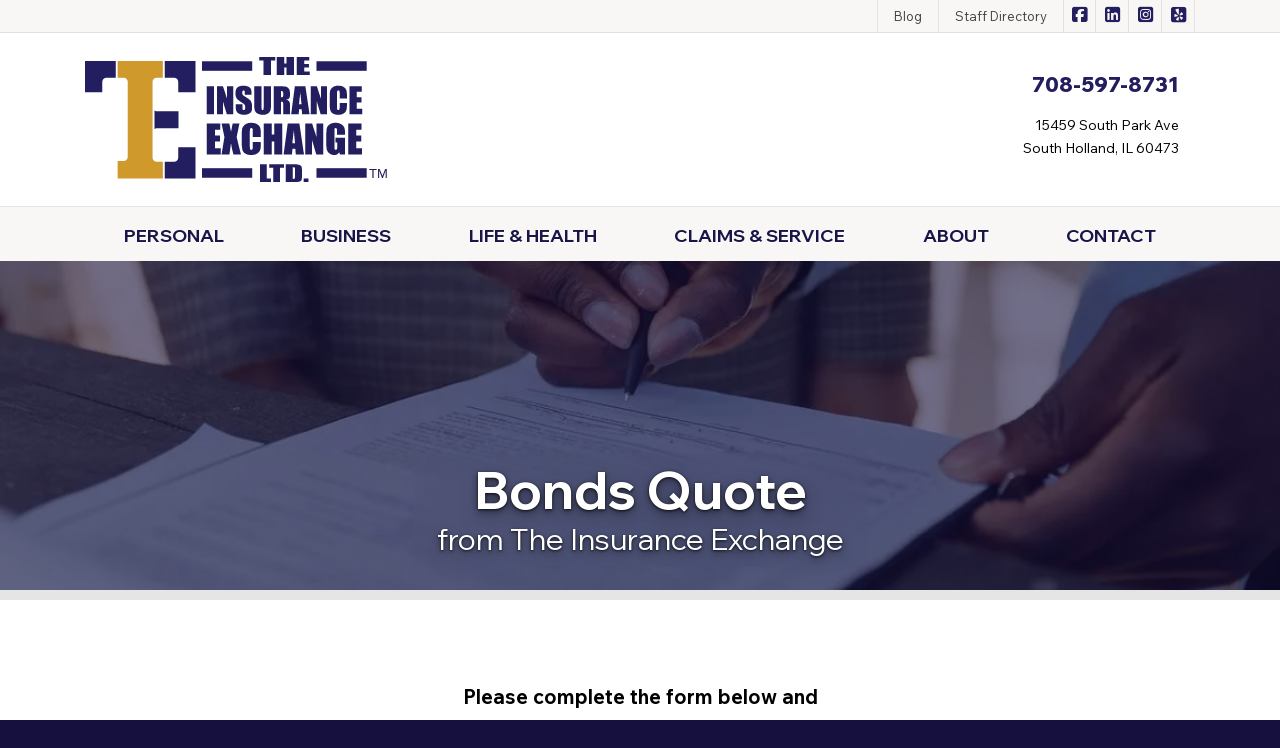

--- FILE ---
content_type: text/html; charset=utf-8
request_url: https://www.insxchg.com/business-insurance/bonds/quote
body_size: 11727
content:
<!doctype html> <html lang="en" class="webp no-js"> <head> <meta charset="utf-8"> <meta name="viewport" content="width=device-width, initial-scale=1, shrink-to-fit=no"> <title>Bonds South Holland Insurance Quote</title> <meta name="description" content="South Holland bonds insurance quote from The Insurance Exchange."/> <meta property="og:url" content="https://www.insxchg.com/business-insurance/bonds/quote"/> <meta property="og:site_name" content="The Insurance Exchange"/> <meta property="og:description" content="South Holland bonds insurance quote from The Insurance Exchange."/> <script>!function(){function e(e){i[s]?i[s].remove(e):-1!==(" "+i[d]+" ").indexOf(" "+e+" ")&&(i[d]=(" "+i[d]+" ").replace(" "+e+" "," "))}var n=window,t=document,i=t.documentElement,o="addEventListener",s="classList",d="className";if(e("no-js"),i.style.setProperty){function r(){i.style.setProperty("--sbw",window.innerWidth-i.clientWidth+"px")}r(),t[o]("DOMContentLoaded",r,!1),n[o]("resize",r,!1),n[o]("load",r)}}();</script> <style>@font-face{font-family:"Wix Madefor Text";font-style:italic;font-weight:400 800;font-display:swap;src:url(/webfonts/wix-madefor-text/wix-madefor-text-italic-400-800-latin-ext.f5a1a61c8c036d9994377de02bf3d8bcc09e3222e208927ce76899100a1b3a7e.woff2) format("woff2");unicode-range:U+0100-02BA,U+02BD-02C5,U+02C7-02CC,U+02CE-02D7,U+02DD-02FF,U+0304,U+0308,U+0329,U+1D00-1DBF,U+1E00-1E9F,U+1EF2-1EFF,U+2020,U+20A0-20AB,U+20AD-20C0,U+2113,U+2C60-2C7F,U+A720-A7FF}@font-face{font-family:"Wix Madefor Text";font-style:italic;font-weight:400 800;font-display:swap;src:url(/webfonts/wix-madefor-text/wix-madefor-text-italic-400-800-latin.1fc7208693c9bf551687336c07ceb3fbadf527d90ad8e4c3d2b4e9af73cef433.woff2) format("woff2");unicode-range:U+0000-00FF,U+0131,U+0152-0153,U+02BB-02BC,U+02C6,U+02DA,U+02DC,U+0304,U+0308,U+0329,U+2000-206F,U+20AC,U+2122,U+2191,U+2193,U+2212,U+2215,U+FEFF,U+FFFD}@font-face{font-family:"Wix Madefor Text";font-style:normal;font-weight:400 800;font-display:swap;src:url(/webfonts/wix-madefor-text/wix-madefor-text-400-800-latin-ext.05fdc0788cee30ccd9d4f5706cd1835c7131ac4029239747e5eaba3a1b8417c1.woff2) format("woff2");unicode-range:U+0100-02BA,U+02BD-02C5,U+02C7-02CC,U+02CE-02D7,U+02DD-02FF,U+0304,U+0308,U+0329,U+1D00-1DBF,U+1E00-1E9F,U+1EF2-1EFF,U+2020,U+20A0-20AB,U+20AD-20C0,U+2113,U+2C60-2C7F,U+A720-A7FF}@font-face{font-family:"Wix Madefor Text";font-style:normal;font-weight:400 800;font-display:swap;src:url(/webfonts/wix-madefor-text/wix-madefor-text-400-800-latin.9e2c77d5487b671c47598ed95b05f45bcd4129b2f0dad1ae097c6bde58236e02.woff2) format("woff2");unicode-range:U+0000-00FF,U+0131,U+0152-0153,U+02BB-02BC,U+02C6,U+02DA,U+02DC,U+0304,U+0308,U+0329,U+2000-206F,U+20AC,U+2122,U+2191,U+2193,U+2212,U+2215,U+FEFF,U+FFFD}@font-face{font-family:"Wix Madefor Display";font-style:normal;font-weight:400 800;font-display:swap;src:url(/webfonts/wix-madefor-display/wix-madefor-display-400-800-latin-ext.1b0b1d947d9c274120c84a4129451c72b61c1a78a09ed0efed682068f6d8fd26.woff2) format("woff2");unicode-range:U+0100-02BA,U+02BD-02C5,U+02C7-02CC,U+02CE-02D7,U+02DD-02FF,U+0304,U+0308,U+0329,U+1D00-1DBF,U+1E00-1E9F,U+1EF2-1EFF,U+2020,U+20A0-20AB,U+20AD-20C0,U+2113,U+2C60-2C7F,U+A720-A7FF}@font-face{font-family:"Wix Madefor Display";font-style:normal;font-weight:400 800;font-display:swap;src:url(/webfonts/wix-madefor-display/wix-madefor-display-400-800-latin.1f794b373579e809621261989d2767f6587c6fb66f47b7d072540f74e6715e1e.woff2) format("woff2");unicode-range:U+0000-00FF,U+0131,U+0152-0153,U+02BB-02BC,U+02C6,U+02DA,U+02DC,U+0304,U+0308,U+0329,U+2000-206F,U+20AC,U+2122,U+2191,U+2193,U+2212,U+2215,U+FEFF,U+FFFD}</style> <link rel="stylesheet" href="/assets/site.730512112210bbb05ade730183ef4dc4b3cafeebdf6959a9d6c507f54ce76385.css"/> <link rel="preload" href="/assets/site.defer.62fbd9e5901156cb8a7a6341a8ec8acd1ab4da79e65d1bedb4a67a956d9a6dc0.css" as="style"> <script async src="https://www.googletagmanager.com/gtag/js?id=G-LJ6KY8XMPT"></script><script>window.dataLayer=window.dataLayer||[];function gtag(){dataLayer.push(arguments);}gtag('js',new Date());gtag('config','G-LJ6KY8XMPT');</script> <link rel="canonical" href="https://www.insxchg.com/business-insurance/bonds/quote"/> <link rel="apple-touch-icon" type="image/png" sizes="192x192" href="https://webtricity-assets-2.wbtcdn.com/a0cd2456-6b7c-4d92-98ec-a4271ef81fc7/images/icon-192x192.ab630d1e018ffd8fdcb7a7c4453a678f6a6d01ec0936f8281acda41153ad3858.png" /> <link rel="icon" sizes="192x192" type="image/png" href="https://webtricity-assets-2.wbtcdn.com/a0cd2456-6b7c-4d92-98ec-a4271ef81fc7/images/icon-192x192.ab630d1e018ffd8fdcb7a7c4453a678f6a6d01ec0936f8281acda41153ad3858.png"> <link rel="icon" sizes="32x32" type="image/png" href="https://webtricity-assets-2.wbtcdn.com/a0cd2456-6b7c-4d92-98ec-a4271ef81fc7/images/icon-32x32.c5dc3aa7ff8a913c53727b43d79395a650983035fc260e1895af953fd53d55ab.png"> <link rel="icon" sizes="16x16" type="image/png" href="https://webtricity-assets-2.wbtcdn.com/a0cd2456-6b7c-4d92-98ec-a4271ef81fc7/images/icon-16x16.5e01830bd5d9b362b9c2be1482e919abfb38eabfad2ca0efe016f4b2817e43e3.png"> <link rel="shortcut icon" href="https://webtricity-assets-2.wbtcdn.com/a0cd2456-6b7c-4d92-98ec-a4271ef81fc7/images/icon.ecd0515d80223fb4741bde69f6fc6bc80b250c7cdde0faa411ce1ef328d598fc.ico"> <script async src="https://plausible.io/js/pa-0mhdGNb2kg68hlWbEGyJq.js"></script> <script>
  window.plausible=window.plausible||function(){(plausible.q=plausible.q||[]).push(arguments)},plausible.init=plausible.init||function(i){plausible.o=i||{}};
  plausible.init()
</script> <meta name="google-site-verification" content="ygReOwqvCIDCJqINWrrUpwKTltSwCizEbOfsICxsdc8" /> <script>0</script> <style>#page-section-cqqhx-xcxdp-covu-zxuyeke{position:relative;color:#fff;background-color:#15103d;background:url(https://webtricity-assets-2.wbtcdn.com/a0cd2456-6b7c-4d92-98ec-a4271ef81fc7/images/upload/pexels-thirdman-8470831-1170x780.41513876d0ad58196f1c6fab9ca5bdea454744b653a20055249ce75fc99a03bb.jpg) center center no-repeat;background-size:cover;--blurhash-aspect-ratio: 1170/780;border-bottom:.625rem solid #e5e5e5}#page-section-cqqhx-xcxdp-covu-zxuyeke .headline>.headline-text{border-bottom-color:#9693a8}#page-section-cqqhx-xcxdp-covu-zxuyeke .headline>.headline-text>.fa,#page-section-cqqhx-xcxdp-covu-zxuyeke .headline>.headline-text>.fal,#page-section-cqqhx-xcxdp-covu-zxuyeke .headline>.headline-text>.far,#page-section-cqqhx-xcxdp-covu-zxuyeke .headline>.headline-text>.fas{color:#9693a8}#page-section-cqqhx-xcxdp-covu-zxuyeke hr{border-top-color:rgba(255,255,255,.2)}#page-section-cqqhx-xcxdp-covu-zxuyeke .headline{border-bottom-color:rgba(255,255,255,.2)}html.webp #page-section-cqqhx-xcxdp-covu-zxuyeke{background-image:url(https://webtricity-assets-2.wbtcdn.com/a0cd2456-6b7c-4d92-98ec-a4271ef81fc7/images/upload/pexels-thirdman-8470831-1170x780.f2547a0a11dcec5118039ee6b30fd865c1975558cfeb5cb2de761e8fba104d80.webp)}@media(min-resolution: 2x){html.webp #page-section-cqqhx-xcxdp-covu-zxuyeke{background-image:url(https://webtricity-assets-2.wbtcdn.com/a0cd2456-6b7c-4d92-98ec-a4271ef81fc7/images/upload/pexels-thirdman-8470831-1170x780@2x.69167d7554f7c5fd8a20acd492b8ec545fc882286b493a009ae9a12b99a65f73.webp)}}@media(min-resolution: 2x){html.webp #page-section-cqqhx-xcxdp-covu-zxuyeke{background-image:url(https://webtricity-assets-2.wbtcdn.com/a0cd2456-6b7c-4d92-98ec-a4271ef81fc7/images/upload/pexels-thirdman-8470831-1170x780@3x.291e58189b04ef23afcee5c637219c14275c1f0d3b4d39abc2081ac33e3ecd5d.webp)}}#page-section-cqqhx-xcxdp-covu-zxuyeke>.page-section-content{position:relative;max-width:1600px;padding-top:12rem;--section-padding-top: 12rem;padding-bottom:2rem;--section-padding-bottom: 2rem;margin-left:auto;margin-right:auto;z-index:2}#page-section-cqqhx-xcxdp-covu-zxuyeke .page-section-content-inner{position:relative;z-index:2}#page-section-cqqhx-xcxdp-covu-zxuyeke .auto-link-style a:not(.btn,[class*=button]){text-decoration:underline;color:#fff}#page-section-cqqhx-xcxdp-covu-zxuyeke .top-content,#page-section-cqqhx-xcxdp-covu-zxuyeke .bottom-content{text-shadow:0 1.5px 3px rgba(0,0,0,.3)}#page-section-cqqhx-xcxdp-covu-zxuyeke .top-content p:last-child,#page-section-cqqhx-xcxdp-covu-zxuyeke .top-content ol:last-child,#page-section-cqqhx-xcxdp-covu-zxuyeke .top-content ul:last-child,#page-section-cqqhx-xcxdp-covu-zxuyeke .bottom-content p:last-child,#page-section-cqqhx-xcxdp-covu-zxuyeke .bottom-content ol:last-child,#page-section-cqqhx-xcxdp-covu-zxuyeke .bottom-content ul:last-child{margin-bottom:0}#page-section-cqqhx-xcxdp-covu-zxuyeke .page-section-separator>svg{display:block;position:absolute;width:100%;pointer-events:none}#page-section-cqqhx-xcxdp-covu-zxuyeke .page-section-separator>svg .fill-c{fill:#15103d}#page-section-cqqhx-xcxdp-covu-zxuyeke .page-section-fx{position:absolute;top:0;left:50%;width:100vw;width:calc(100vw - var(--sbw));margin-left:-50vw;margin-left:calc(-50vw + var(--sbw)/2);height:100%;overflow:hidden}#page-section-cqqhx-xcxdp-covu-zxuyeke .color-overlay{position:absolute;top:0;left:50%;width:100vw;width:calc(100vw - var(--sbw));margin-left:-50vw;margin-left:calc(-50vw + var(--sbw)/2);height:100%;z-index:1;pointer-events:none}#page-section-cqqhx-xcxdp-covu-zxuyeke .color-overlay-1{background-color:rgba(21,16,61,.6)}#page-section-cqqhx-xcxdp-scgc{position:relative}#page-section-cqqhx-xcxdp-scgc>.page-section-content{position:relative;padding-top:2rem;--section-padding-top: 2rem;padding-bottom:4rem;--section-padding-bottom: 4rem;margin-left:auto;margin-right:auto;z-index:2}#page-section-cqqhx-xcxdp-scgc .page-section-content-inner{position:relative;z-index:2}#page-section-cqqhx-xcxdp-scgc .auto-link-style a:not(.btn,[class*=button]){text-decoration:underline;color:#2f6aad}#page-section-cqqhx-xcxdp-scgc .top-content p:last-child,#page-section-cqqhx-xcxdp-scgc .top-content ol:last-child,#page-section-cqqhx-xcxdp-scgc .top-content ul:last-child,#page-section-cqqhx-xcxdp-scgc .bottom-content p:last-child,#page-section-cqqhx-xcxdp-scgc .bottom-content ol:last-child,#page-section-cqqhx-xcxdp-scgc .bottom-content ul:last-child{margin-bottom:0}#page-section-cqqhx-xcxdp-covu-zxuyeke .bg-buttons{margin-left:-10px;margin-right:-10px;row-gap:20px}#page-section-cqqhx-xcxdp-covu-zxuyeke .bg-btn-ctr{padding-left:10px;padding-right:10px}#page-section-cqqhx-xcxdp-covu-zxuyeke .bg-button{display:inline-block;padding:.375rem 1.5rem;text-align:center;text-decoration:none;text-shadow:none;font-family:"Wix Madefor Text",-apple-system,BlinkMacSystemFont,"Segoe UI",Roboto,"Helvetica Neue",Arial,sans-serif,"Apple Color Emoji","Segoe UI Emoji","Segoe UI Symbol",sans-serif;border:1px solid rgba(0,0,0,0);transition:color .25s,background-color .25s,border-color .25s;border-radius:.25rem}#page-section-cqqhx-xcxdp-covu-zxuyeke .bg-button:hover,#page-section-cqqhx-xcxdp-covu-zxuyeke .bg-button:focus{text-decoration:none;transition:color .1s,background-color .1s,border-color .1s}#page-section-cqqhx-xcxdp-covu-zxuyeke .bg-buttons-spaced{gap:5rem}#page-section-cqqhx-xcxdp-covu-zxuyeke.bt-auto{border-top:.25rem solid #000}#page-section-cqqhx-xcxdp-covu-zxuyeke.bb-auto{border-bottom:.25rem solid #000}#page-section-cqqhx-xcxdp-covu-zxuyeke .page-section-content{padding-top:0;padding-bottom:0}#page-section-cqqhx-xcxdp-covu-zxuyeke .page-section-content-inner{display:flex;align-content:space-around;padding-top:12rem !important;padding-bottom:1.5rem !important;min-height:320px;text-align:center}#page-section-cqqhx-xcxdp-covu-zxuyeke h1{margin:0;font-size:52px;font-family:"Wix Madefor Display",-apple-system,BlinkMacSystemFont,"Segoe UI",Roboto,"Helvetica Neue",Arial,sans-serif,"Apple Color Emoji","Segoe UI Emoji","Segoe UI Symbol",sans-serif;font-weight:bold;color:#fff;text-shadow:0 1px 3px rgba(0,0,0,.8),0 3px 9px rgba(0,0,0,.4),0 10px 20px rgba(0,0,0,.2)}#page-section-cqqhx-xcxdp-covu-zxuyeke h1+h2{margin-top:.25rem}#page-section-cqqhx-xcxdp-covu-zxuyeke h2{margin:0;font-size:30px;font-family:"Wix Madefor Display",-apple-system,BlinkMacSystemFont,"Segoe UI",Roboto,"Helvetica Neue",Arial,sans-serif,"Apple Color Emoji","Segoe UI Emoji","Segoe UI Symbol",sans-serif;font-weight:normal;color:#fff;text-shadow:0 1px 3px rgba(0,0,0,.8),0 3px 9px rgba(0,0,0,.4),0 8px 16px rgba(0,0,0,.2)}#page-section-cqqhx-xcxdp-covu-zxuyeke .heading-content{display:inline-block;padding:.375rem 1.5rem .5rem;border-radius:.25rem;-webkit-backdrop-filter:blur(20px);backdrop-filter:blur(20px)}#page-section-cqqhx-xcxdp-scgc .form-area{position:relative;font-family:"Wix Madefor Text",-apple-system,BlinkMacSystemFont,"Segoe UI",Roboto,"Helvetica Neue",Arial,sans-serif,"Apple Color Emoji","Segoe UI Emoji","Segoe UI Symbol",sans-serif;font-weight:normal;text-align:left;margin-top:3rem;margin-bottom:3rem;position:relative;color:#000}#page-section-cqqhx-xcxdp-scgc .form-area::before{position:absolute;left:-0.5rem;top:-1.5rem;width:calc(100% + 1rem);height:calc(100% + 3rem);content:"";background-color:#fff;border-radius:.25rem}@media(min-width: 576px){#page-section-cqqhx-xcxdp-scgc .form-area::before{left:-1.5rem;width:calc(100% + 3rem)}}#page-section-cqqhx-xcxdp-scgc .form-area>*{position:relative}#page-section-cqqhx-xcxdp-scgc .form-area a:not(.btn){text-decoration:underline;color:#2f6aad}#page-section-cqqhx-xcxdp-scgc .form-area .headline{border-bottom-color:rgba(0,0,0,.2)}#page-section-cqqhx-xcxdp-scgc .form-area .headline>.headline-text{border-bottom-color:#221e5f}#page-section-cqqhx-xcxdp-scgc .form-area .btn-button-color{color:#fff;text-shadow:0 1px 2px rgba(0,0,0,.75),0 1px 4px rgba(0,0,0,.15);background-color:#221e5f;border-color:#221e5f}#page-section-cqqhx-xcxdp-scgc .form-area .btn-button-color:hover,#page-section-cqqhx-xcxdp-scgc .form-area .btn-button-color:focus{background-color:#1b184c;border-color:#141238}#page-section-cqqhx-xcxdp-scgc .form-area .btn-button-color:active{background-color:#141238;border-color:#141238}#page-section-cqqhx-xcxdp-scgc .form-area .form-section-label-container--horizontal-line{color:rgba(0,0,0,.75)}#page-section-cqqhx-xcxdp-scgc .form-area .form-section-label-line::before{background-color:rgba(0,0,0,.1)}#page-section-cqqhx-xcxdp-scgc .form-area .required-field-marker{color:#221e5f}#page-section-cqqhx-xcxdp-scgc .form-area .label-note{color:rgba(0,0,0,.8)}#page-section-cqqhx-xcxdp-scgc .form-area .form-field-note{color:rgba(0,0,0,.8)}#page-section-cqqhx-xcxdp-scgc .form-area .field-error{color:#8c6a02;background-color:#fff3c9}#page-section-cqqhx-xcxdp-scgc .form-area .form-privacy{color:rgba(0,0,0,.75)}#page-section-cqqhx-xcxdp-scgc .form-area .form-privacy>a,#page-section-cqqhx-xcxdp-scgc .form-area .form-privacy>p>a{text-decoration-thickness:1.5px;text-decoration-color:rgba(0,0,0,.25);color:rgba(0,0,0,.75)}#page-section-cqqhx-xcxdp-scgc .form-area .form-privacy>a:hover,#page-section-cqqhx-xcxdp-scgc .form-area .form-privacy>a:focus,#page-section-cqqhx-xcxdp-scgc .form-area .form-privacy>p>a:hover,#page-section-cqqhx-xcxdp-scgc .form-area .form-privacy>p>a:focus{text-decoration-color:rgba(0,0,0,.33);color:#000}#page-section-cqqhx-xcxdp-scgc .form-area .form-control:focus,#page-section-cqqhx-xcxdp-scgc .form-area .custom-select:focus,#page-section-cqqhx-xcxdp-scgc .form-area .custom-file-input:focus~.custom-file-label,#page-section-cqqhx-xcxdp-scgc .form-area button.btn:focus{border-color:#221e5f;box-shadow:0 0 0 .2rem rgba(34,30,95,.25)}#page-section-cqqhx-xcxdp-scgc .form-area .input-group-text{text-shadow:none;color:#221e5f}#page-section-cqqhx-xcxdp-scgc .form-area .form-control,#page-section-cqqhx-xcxdp-scgc .form-area .custom-select{border-color:#e4e1dd}#page-section-cqqhx-xcxdp-scgc .form-area .form-control,#page-section-cqqhx-xcxdp-scgc .form-area .form-control:focus,#page-section-cqqhx-xcxdp-scgc .form-area .custom-select,#page-section-cqqhx-xcxdp-scgc .form-area .custom-select:focus{color:#333;background-color:#fcfbfb}#page-section-cqqhx-xcxdp-scgc .form-area .form-control::placeholder,#page-section-cqqhx-xcxdp-scgc .form-area .custom-select::placeholder{color:#a99f92}#page-section-cqqhx-xcxdp-scgc .form-area .form-control:disabled,#page-section-cqqhx-xcxdp-scgc .form-area .custom-select:disabled{background-color:rgba(255,255,255,.35)}#page-section-cqqhx-xcxdp-scgc .form-area .custom-select{background-image:url("data:image/svg+xml,%3csvg xmlns='http://www.w3.org/2000/svg' width='4' height='5' viewBox='0 0 4 5'%3e%3cpath fill='%23333333' d='M2 0L0 2h4zm0 5L0 3h4z'/%3e%3c/svg%3e")}#page-section-cqqhx-xcxdp-scgc .form-area .input-group-text{background-color:#f4f1f1;border-color:#e4e1dd}#page-section-cqqhx-xcxdp-scgc .form-area .custom-control-label::before{background-color:#fcfbfb;border-color:#e4e1dd}#page-section-cqqhx-xcxdp-scgc .form-area .custom-control-input:hover~.custom-control-label::before{border-color:#221e5f}#page-section-cqqhx-xcxdp-scgc .form-area .custom-control-input:active~.custom-control-label::before{background-color:#f1ecec}#page-section-cqqhx-xcxdp-scgc .form-area .custom-control-input:disabled~.custom-control-label::before{background-color:rgba(255,255,255,.35)}#page-section-cqqhx-xcxdp-scgc .form-area .custom-control-input:focus~.custom-control-label::before{box-shadow:0 0 0 1px #fff,0 0 0 .2rem #141238}#page-section-cqqhx-xcxdp-scgc .form-area .custom-checkbox .custom-control-input:checked~.custom-control-label::after{background-image:url("data:image/svg+xml,%3csvg xmlns='http://www.w3.org/2000/svg' width='8' height='8' viewBox='0 0 8 8'%3e%3cpath fill='%23fcfbfb' d='M6.564.75l-3.59 3.612-1.538-1.55L0 4.26l2.974 2.99L8 2.193z'/%3e%3c/svg%3e")}#page-section-cqqhx-xcxdp-scgc .form-area .custom-checkbox .custom-control-input:indeterminate~.custom-control-label::after{background-image:url("data:image/svg+xml,%3csvg xmlns='http://www.w3.org/2000/svg' width='8' height='8' viewBox='0 0 8 8'%3e%3cpath fill='%23fcfbfb' d='M6.564.75l-3.59 3.612-1.538-1.55L0 4.26l2.974 2.99L8 2.193z'/%3e%3c/svg%3e")}#page-section-cqqhx-xcxdp-scgc .form-area .custom-radio .custom-control-input:checked~.custom-control-label::after{background-image:url("data:image/svg+xml,%3csvg xmlns='http://www.w3.org/2000/svg' width='12' height='12' viewBox='-4 -4 8 8'%3e%3ccircle r='3' fill='%23fcfbfb'/%3e%3c/svg%3e")}#page-section-cqqhx-xcxdp-scgc .form-area .custom-checkbox .custom-control-input:checked~.custom-control-label::before,#page-section-cqqhx-xcxdp-scgc .form-area .custom-radio .custom-control-input:checked~.custom-control-label::before{background-color:#221e5f;border-color:#221e5f}#page-section-cqqhx-xcxdp-scgc .form-area .custom-checkbox .custom-control-input:disabled:checked~.custom-control-label::before,#page-section-cqqhx-xcxdp-scgc .form-area .custom-radio .custom-control-input:disabled:checked~.custom-control-label::before{background-color:rgba(34,30,95,.6);border-color:rgba(0,0,0,0)}#page-section-cqqhx-xcxdp-scgc .form-area .custom-checkbox .custom-control-input:active:checked~.custom-control-label::before,#page-section-cqqhx-xcxdp-scgc .form-area .custom-radio .custom-control-input:active:checked~.custom-control-label::before{background-color:#0d0c25;border-color:#0d0c25}#page-section-cqqhx-xcxdp-scgc .form-area .custom-control-input:focus:not(:checked)~.custom-control-label::before{border-color:#221e5f}#page-section-cqqhx-xcxdp-scgc .form-area .custom-file-label{color:#000;background-color:rgba(255,255,255,.2);border-color:#e4e1dd}#page-section-cqqhx-xcxdp-scgc .form-area .custom-file-label::after{color:#000;background-color:#f2f2f2}#page-section-cqqhx-xcxdp-scgc .form-area .custom-file-input:disabled~.custom-file-label{color:rgba(0,0,0,.7);background-color:rgba(255,255,255,.35)}#page-section-cqqhx-xcxdp-scgc .form-area .custom-file-input:disabled~.custom-file-label::after{color:rgba(0,0,0,.6);background-color:rgba(255,255,255,.4)}#page-section-cqqhx-xcxdp-scgc .form-area .custom-file-progress{background-color:#221e5f}#page-section-cqqhx-xcxdp-scgc .form-area .add-repeatable-btn{color:#2f6aad;background-color:rgba(47,106,173,0);border-color:#2f6aad}#page-section-cqqhx-xcxdp-scgc .form-area .add-repeatable-btn:hover,#page-section-cqqhx-xcxdp-scgc .form-area .add-repeatable-btn:focus{color:#2f6aad;background-color:rgba(47,106,173,.075)}#page-section-cqqhx-xcxdp-scgc .form-area .add-repeatable-btn:active{color:#fff;background-color:#2f6aad}#page-section-cqqhx-xcxdp-scgc .form-area .remove-repeatable-btn{color:#2f6aad;border-color:rgba(47,106,173,0)}#page-section-cqqhx-xcxdp-scgc .form-area .remove-repeatable-btn:hover,#page-section-cqqhx-xcxdp-scgc .form-area .remove-repeatable-btn:focus{color:#2f6aad;background-color:rgba(47,106,173,.075);border-color:#2f6aad}#page-section-cqqhx-xcxdp-scgc .form-area .remove-repeatable-btn:active{color:#fff;background-color:#2f6aad}#page-section-cqqhx-xcxdp-scgc .form-area .form-group-highlight,#page-section-cqqhx-xcxdp-scgc .form-area .form-group[data-repeatable]:has(.remove-repeatable-btn:hover,.remove-repeatable-btn:focus){background-color:rgba(253,216,101,.35);box-shadow:0 0 0 .5rem rgba(253,216,101,.35)}#page-section-cqqhx-xcxdp-scgc .form-area .form-group-highlight .form-section-label-container--horizontal-line,#page-section-cqqhx-xcxdp-scgc .form-area .form-group[data-repeatable]:has(.remove-repeatable-btn:hover,.remove-repeatable-btn:focus) .form-section-label-container--horizontal-line{color:#000}#page-section-cqqhx-xcxdp-scgc .form-area button.btn{font-weight:bold;font-style:normal;border-radius:.25rem;font-family:"Wix Madefor Text",-apple-system,BlinkMacSystemFont,"Segoe UI",Roboto,"Helvetica Neue",Arial,sans-serif,"Apple Color Emoji","Segoe UI Emoji","Segoe UI Symbol",sans-serif}#page-section-cqqhx-xcxdp-scgc .form-area .before-form-content{color:#000;text-shadow:none}#page-section-cqqhx-xcxdp-scgc .form-area .before-form-content a:not(.btn){text-decoration:underline;color:#2f6aad}#page-section-cqqhx-xcxdp-scgc .form-area .form-actions,#page-section-cqqhx-xcxdp-scgc .form-area .form-privacy,#page-section-cqqhx-xcxdp-scgc .form-area .form-privacy p:last-child{margin-bottom:0} </style></head> <body class="bonds-quote-pg flexible-lt"> <div class="a11y-help"> <a href="#content" class="a11y-skip scroll-to-target">Skip to content</a> <a class="a11y-banner" href="/accessibility#content" title="If you are having trouble using our website, please contact us and we will be happy to help you. More info here." >Accessibility info</a> </div> <div id="wrapper" class="wrapper"> <header id="header"> <div class="d-flex flex-column"> <div class="order-2 order-lg-0"> <nav id="top-nav" class="d-none d-lg-block"> <div class="container-lg"> <ul class="top-nav-items d-lg-flex"><li class="top-nav-item top-nav-item-spacer"> </li><li class="top-nav-item"> <a href="/blog" class="top-nav-link">Blog</a> </li><li class="top-nav-item"> <a href="/staff-directory" class="top-nav-link">Staff Directory</a> </li><li class="top-nav-item top-nav-item-social-links top-nav-item-221e5f d-lg-flex"> <a href="https://www.facebook.com/insxchg" class="fa-social-link-square-facebook tooltips" data-toggle="tooltip" data-placement="top" data-original-title="Facebook" ><i class="fa-social fa-social-fw fa-social-lg fa-social-square-facebook"></i><span class="sr-only">The Insurance Exchange on Facebook</span></a><span class="sr-only"> | </span> <a href="https://www.linkedin.com/company/2307654" class="fa-social-link-square-linkedin tooltips" data-toggle="tooltip" data-placement="top" data-original-title="LinkedIn" ><i class="fa-social fa-social-fw fa-social-lg fa-social-square-linkedin"></i><span class="sr-only">The Insurance Exchange on LinkedIn</span></a><span class="sr-only"> | </span> <a href="https://www.instagram.com/insuranceexchange/" class="fa-social-link-square-instagram tooltips" data-toggle="tooltip" data-placement="top" data-original-title="Instagram" ><i class="fa-social fa-social-fw fa-social-lg fa-social-square-instagram"></i><span class="sr-only">The Insurance Exchange on Instagram</span></a><span class="sr-only"> | </span> <a href="https://www.yelp.com/biz/insurance-exchange-oak-forest" class="fa-social-link-square-yelp tooltips" data-toggle="tooltip" data-placement="top" data-original-title="Yelp" ><i class="fa-social fa-social-fw fa-social-lg fa-social-square-yelp"></i><span class="sr-only">The Insurance Exchange on Yelp</span></a> </li></ul> </div> </nav> </div> <div class="container order-2 order-lg-1"> <div class="row align-items-center"> <div class="col-12 col-md-6 text-center text-md-left"> <div id="header-logo" class="my-4"> <a id="header-logo-link" href="/"> <picture> <img id="header-logo-img" class="img-fluid" src="https://webtricity-assets-2.wbtcdn.com/a0cd2456-6b7c-4d92-98ec-a4271ef81fc7/images/logo.de3c4a21c549b6a990a247344dd76cd8d64221934c3933abd18039db4b0ca657.svg" alt="The Insurance Exchange" width="1207" height="498" /> </picture> </a> </div> </div> <div class="col-12 col-md-6"> <div class="header-links mt-md-2 mb-4 text-center text-md-right"> <div class="d-inline-block text-center text-md-right"> <div class="header-locations"> <div class="d-inline-block ml-3 header-location align-top"> <div class="mt-1"> <a href="tel:+1-708-597-8731" class="d-inline-block text-decoration-none pl-3 no-icon pr-3 py-1 rounded header-link header-link-phone text-header-location-link-1-color link-hover-text-on-header-location-link-1-color link-hover-bg-header-location-link-1-color border-header-location-link-1-color main-font" ><b>708-597-8731</b></a> </div> <div class="mt-1"> <a href="/contact" class="d-inline-block text-decoration-none pl-3 no-icon pr-3 py-1 rounded header-link header-link-address text-header-text-color link-hover-text-on-header-location-link-2-color link-hover-bg-header-location-link-2-color border-header-location-link-2-color main-font" ><address class="m-0">15459 South Park Ave<br> South Holland, IL 60473</address></a> </div> </div> </div> </div> </div> </div> </div> </div> <div class="order-1 order-lg-2"> <nav class="navbar navbar-expand-lg navbar-light p-0"> <div class="navbar-collapse-bar"> <div class="d-flex w-100"> <div class="flex-fill d-lg-none"> <a class="d-block navbar-collapse-link" href="/quotes">Free Insurance Quotes</a> </div> <div> <button class="navbar-toggler" type="button" data-toggle="collapse" data-target="#navbar-content" aria-controls="navbar-content" aria-expanded="false" aria-label="Toggle navigation"> <i class="fa fa-bars"></i> </button> </div> </div> </div> <div class="collapse navbar-collapse" id="navbar-content"> <div class="container navbar-container"> <div class="navbar-nav nav-fill w-100 flex-wrap"> <div class="nav-item nav-item-f8f7f6"> <a class="nav-link px-2 text-left text-lg-center" href="/personal-insurance-products"><b>PERSONAL</b></a> </div> <div class="nav-item nav-item-f8f7f6"> <a class="nav-link px-2 text-left text-lg-center" href="/business-insurance-products"><b>BUSINESS</b></a> </div> <div class="nav-item nav-item-f8f7f6"> <a class="nav-link px-2 text-left text-lg-center" href="/life-health-insurance-products"><b>LIFE & HEALTH</b></a> </div> <div class="nav-item nav-item-f8f7f6"> <a class="nav-link px-2 text-left text-lg-center" href="/service-center"><b>CLAIMS & SERVICE</b></a> </div> <div class="nav-item nav-item-f8f7f6"> <a class="nav-link px-2 text-left text-lg-center" href="/about"><b>ABOUT</b></a> </div> <div class="nav-item nav-item-f8f7f6"> <a class="nav-link px-2 text-left text-lg-center" href="/contact"><b>CONTACT</b></a> </div> </div> </div> </div> </nav> </div> </div> </header> <a name="content"></a> <section id="page-section-cqqhx-xcxdp-covu-zxuyeke" class="page-section page-section-1 page-section-n2" data-blurhash="zOE{;D?b$~xCRi-oR.s+MwDN%g%Mt6%LkDs,Ion}x]MxoIR*ogt6yFx]M{W=xuM|t7jYMxM{M_RjM_R+ofRjoHt7ozoeogtRRiRjV?oLozt6ofj]oJkD"> <div class="page-section-bgisab"> </div> <div class="page-section-content" data-blurhash="zOE{;D?b$~xCRi-oR.s+MwDN%g%Mt6%LkDs,Ion}x]MxoIR*ogt6yFx]M{W=xuM|t7jYMxM{M_RjM_R+ofRjoHt7ozoeogtRRiRjV?oLozt6ofj]oJkD"> <div class="page-section-fx"> <div class="color-overlay color-overlay-1"></div> </div> <div class="page-section-content-inner"> <div class="container text-center align-self-end" data-balance-text="h1,h2,p"> <div class="heading-content"><div class="d-inline-block"><h1>Bonds Quote</h1></div><br> <div class="d-inline-block"><h2>from The Insurance Exchange</h2></div></div> </div> </div> </div> </section> <section id="page-section-cqqhx-xcxdp-scgc" class="page-section page-section-2 page-section-n1" > <div class="page-section-content"> <div class="page-section-content-inner"><div class="container"> <div class="form-outer-container"> <div class="form-area"> <div class="before-form-content mb-4"><p class="mb-5 text-center balance-text font-weight-bold" style="font-size: 20px;">Please complete the form below and someone will be in touch with you soon.</p></div> <form action="/business-insurance/bonds/quote#quote-form" method="post" id="quote-form"> <div class="form-row"> <div class="col-12"> <div class="form-section form-section-request-a-quote" data-group="request-a-quote"> <div class="form-row"> <div class="col-12"> <div class="form-group"> <label for="quote_name">First & Last Name&nbsp;<span class="required-field-marker" title="Required">&#10038;</span></label> <input type="text" name="fields[name]" value="" id="quote_name" class="form-control" /> </div> </div> <div class="col-12"> <div class="form-section form-section-contact-info" data-group="contact-info"> <div class="form-row"> <div class="col-sm-5"> <div class="form-group"> <label for="quote_email">Email&nbsp;<span class="required-field-marker" title="Required">&#10038;</span></label> <div class="input-group"> <div class="input-group-prepend form-field-prefix"><div class="input-group-text"><i class="fa fa-fw fa-envelope"></i></div></div> <input type="text" name="fields[email]" value="" id="quote_email" class="form-control" inputmode="email" /> </div> </div> </div> <div class="col-sm-5"> <div class="form-group"> <label for="quote_phone">Phone&nbsp;<span class="required-field-marker" title="Required">&#10038;</span></label> <div class="input-group"> <div class="input-group-prepend form-field-prefix"><div class="input-group-text"><i class="fa fa-fw fa-phone"></i></div></div> <input type="text" name="fields[phone]" value="" id="quote_phone" class="form-control" inputmode="tel" /> </div> </div> </div> <div class="col-5 col-sm-2"> <div class="form-group"> <label for="quote_zip">ZIP&nbsp;<span class="required-field-marker" title="Required">&#10038;</span></label> <input type="text" name="fields[zip]" value="" id="quote_zip" class="form-control" /> </div> </div> </div> </div> </div> <div class="col-12"> <div class="form-section form-section-address" data-group="address"> </div> </div> <div class="col-12"> <div class="form-group"> <label for="quote_types_of_insurance">Type(s) of Insurance&nbsp;<span class="required-field-marker" title="Required">&#10038;</span></label> <input type="text" name="fields[types_of_insurance]" value="" id="quote_types_of_insurance" class="form-control" /> </div> </div> <div class="col-12"> <div class="form-group"> <label for="quote_preferred_agent">Preferred Agent</label> <select name="fields[preferred_agent]" id="quote_preferred_agent" class="custom-select" > <option></option> <option value="Thomas Crosby, Sr.">Thomas Crosby, Sr.</option> <option value="Neidra Crosby">Neidra Crosby</option> <option value="Thomas Crosby Jr.">Thomas Crosby Jr.</option> <option value="Kelly Crosby">Kelly Crosby</option> <option value="Adrienne Crosby">Adrienne Crosby</option> <option value="Opra Thomas">Opra Thomas</option> <option value="Mia Osborne">Mia Osborne</option> <option value="Tammy Crosby">Tammy Crosby</option> <option value="Saskia Dowman">Saskia Dowman</option> <option value="Amiyah James">Amiyah James</option> <option value="Alicia Worley">Alicia Worley</option> <option value="Phil Mack">Phil Mack</option> <option value="Tetra Magee">Tetra Magee</option> <option value="Breonna Ward">Breonna Ward</option> <option value="Nancy Deleon">Nancy Deleon</option> <option value="Jason House">Jason House</option> <option value="Jethella Nolan-Young">Jethella Nolan-Young</option> <option value="Dorian Hampton">Dorian Hampton</option> <option value="Brandi Booker">Brandi Booker</option> <option value="Karen Jackson">Karen Jackson</option> <option value="Mae Weatherspoon">Mae Weatherspoon</option> <option value="Lucius Johnson">Lucius Johnson</option> <option value="Donna Shields">Donna Shields</option> <option value="Reginald Massey">Reginald Massey</option> <option value="Ronald Thomas">Ronald Thomas</option> <option value="Yalanda Williams">Yalanda Williams</option> <option value="Engja Ndiaye">Engja Ndiaye</option> <option value="Rose Rizo">Rose Rizo</option> <option value="Sachel Dowman">Sachel Dowman</option> <option value="Carolyn Barnes">Carolyn Barnes</option> <option value="Phoenyx Goosby">Phoenyx Goosby</option> <option value="La Maris Scott">La Maris Scott</option> <option value="George Fielder">George Fielder</option> <option value="Dishawn King">Dishawn King</option> <option value="Frances Tolbert">Frances Tolbert</option> <option value="No Preference">No Preference</option> </select> </div> </div> <div class="col-12"> <div class="form-group"> <label for="quote_comments">Comments</label> <textarea name="fields[comments]" id="quote_comments" class="form-control" rows="3" ></textarea> </div> </div> <div class="col-12"> <div class="form-group"> <div class="custom-control custom-checkbox"> <input type="hidden" name="fields[agreement]" value="No"/> <input type="checkbox" name="fields[agreement]" value="Yes" id="quote_agreement" class="custom-control-input" /> <label class="custom-control-label" for="quote_agreement"> I understand that insurance coverage is not bound or altered until I receive confirmation by an authorized representative of The Insurance Exchange&nbsp;<span class="required-field-marker" title="Required">&#10038;</span> </label> </div> </div> </div> <div class="col-12"> <input type="hidden" name="fields[page_name]" value="" id="quote_page_name" /> </div> </div> </div> </div> </div> <div style="display:none"><div class="form-row"> <div class="col-12"> <div class="form-group"> <label for="quote_subject">Subject<div class="label-note">Please leave this field blank. This field is here to help us protect against automated submissions. If you put something into this field, your entire submission will be ignored.</div></label> <input type="text" name="fields[subject]" value="" id="quote_subject" class="form-control" autocomplete="off" /> </div> </div> </div></div> <div class="form-group form-actions"> <button type="submit" class="btn btn-button-color">Submit<i class="fas fa-sync fa-spin ml-2 d-none d-submitting-inline-block"></i></button> <span class="form-security" tabindex="0"> <i class="form-security-lock"></i> <span class="form-security-hover">Secure form</span> </span> <div class="form-privacy"> <p> We respect your privacy. Your info will be sent securely and handled with care. <a href="/privacy-policy" target="_blank" title="Opens in a new window" class="d-inline-block">View privacy policy</a>. </p> </div> </div> <input type="hidden" name="form" value="quote"><input type="hidden" name="page" value="bonds_quote"><input type="hidden" name="form_token" value="v127pShZmIKs0ORG3P88i4H8jmnJ30AIupmibmM/AA5gpzdv75oxbScO/GbxSNhABbeengvGQP/ZMXPfIQBtiHhtSrZNewA3cFz9RjZuqO0eTdtVg04BfJ"><script data-fwsid="f1087d73ef5679da30662a">!function(){function e(e){"object"==typeof console&&"function"==typeof console.error&&console.error(e)}try{var t="addEventListener",n="querySelector",r=n+"All",a="getTimezoneOffset",o="split",c="function",i=document,f=window,s=478,d=672;if(typeof i[t]!==c||typeof i[r]!==c)return;i[t]("DOMContentLoaded",(function(){try{for(var p=function(){return parseInt((new Date).getTime()/1e4)},u=p(),l="f1087d73ef5679da30662a",y=i[n]('script[data-fwsid="'+l+'"]').parentNode,h="380370361364 379370373379371 376367379361363 373368366361362 371377357366364377363363 366381363362377".replace(/\d\d\d/g,(function(e){return String.fromCharCode(s-parseInt(e))}))[o](" ");!y||"FORM"!==y.tagName;)y=y.parentNode;if(!y)return;var g,m,v=function(e){return y[n]('input[type="hidden"][name="'+e+'"]')},k=y[r]("input, textarea, select"),w=l.replace(/[^13579]+/g,"")+"531359",A=parseInt(w.substring(0,3)),b=parseInt(w.substring(3,6)),z={};for(key in z)for(longTs in z[key])z[key][s-longTs]=d-z[key][longTs],delete z[key][longTs];for(var C=function(e){var t=p(),n=e.type.charAt(0);z.a||"c"===n||"f"===n||"s"===n||(z.a={},z.a[t-u]=1),m||(m=t);var r=e.type.charAt(0),a=t-m;z[r]=z[r]||{},z[r][a]=z[r][a]||[0],z[r][a]++},L=0,T=h.length;L<T;L++){var D=h[L].charAt(0);if("b"===D||"f"===D)for(var I=0,O=k.length;I<O;I++)k[I][t](h[L],C);else if("s"===D)try{f[t](h[L],C,{passive:!0})}catch(e){}else y[t](h[L],C)}var N=function(){try{var t,n=l+".1L1VaRGLL5qVXYdUSAXm0ayDlPYLGQygQQaad.2dOhukBeHAeCeUDcUOHV.",r=0,o=new Date,f=typeof o[a]===c?o[a]():null,s=m?p()-m:0;for(key in z.z=z.z||{},z.z[s]=z.z[s]||[0],z.z[s]++,z)for(s in n+=key,z[key])s=parseInt(s),(t=n.charCodeAt(n.length-1))>47&&t<58&&(n+="."),n+=(s+ ++r)*r*A+r+"."+((z[key][s]+r)*r*b+r);(f||0===f)&&(n+="/"+(1753+f)),(g=v("form_watch"))||((g=i.createElement("input")).type="hidden",g.name="form_watch",y.appendChild(g)),g.value=n}catch(t){e(t)}};y[t]("submit",N),y[t]("presubmit",N)}catch(t){e(t)}}))}catch(t){e(t)}}();</script> </form> </div> </div> </div></div> </div> </section> <footer id="footer"> <div class="container"> <div id="footer-main"> </div> <div class="d-flex flex-wrap flex-lg-nowrap footer-links-row"> <div class="flex-fill w-100 text-center text-lg-left"> <div class="footer-links mb-n3"> <a href="/" class="d-inline-block mb-3">© 2026 The Insurance Exchange LTD</a> <span class="footer-sep"><span class="sr-only">|</span></span> <a href="/about" class="d-inline-block mb-3">About</a> <span class="footer-sep"><span class="sr-only">|</span></span> <a href="https://theinsuranceexchangeltd.sharepoint.com/sites/TheInsuranceExchangeLTDIntranet" class="d-inline-block mb-3">Members Only</a> <span class="footer-sep"><span class="sr-only">|</span></span> <a href="/contact" class="d-inline-block mb-3">Contact</a> <span class="footer-sep"><span class="sr-only">|</span></span> <a href="/sitemap" class="d-inline-block mb-3">Sitemap</a> </div> <div class="footer-content mt-3 last-child-mb-0"><p>Licensed in Illinois, Indiana, Georgia, Arkansas, South Carolina, Ohio, Florida, Tennessee, and Texas</p></div> <div class="footer-locations d-flex flex-column flex-sm-row flex-sm-wrap justify-content-center justify-content-lg-start mt-4 mt-lg-3"> <div class="footer-location"> <div class="mt-2 mt-lg-1"> <a href="/contact" class="d-inline-block text-decoration-none">15459 South Park Ave<br> South Holland, IL 60473</a> </div> <div class="mt-2 mt-lg-1"> <a href="tel:+1-708-597-8731" class="d-inline-block text-decoration-none">708-597-8731</a> </div> </div> </div> </div> <div class="flex-fill mt-3 mt-lg-0 ml-lg-5"> <nav class="nav justify-content-end d-block d-lg-flex text-center text-lg-left flex-nowrap footer-social"> <a href="https://www.facebook.com/insxchg" class="footer-social-link fa-social-hover-bg-color-square-facebook tooltips" data-toggle="tooltip" data-placement="top" data-original-title="Facebook" ><i class="fa-social fa-social-fw fa-social-lg fa-social-square-facebook"></i><span class="sr-only">The Insurance Exchange on Facebook</span></a><span class="sr-only"> | </span> <a href="https://www.linkedin.com/company/2307654" class="footer-social-link fa-social-hover-bg-color-square-linkedin tooltips" data-toggle="tooltip" data-placement="top" data-original-title="LinkedIn" ><i class="fa-social fa-social-fw fa-social-lg fa-social-square-linkedin"></i><span class="sr-only">The Insurance Exchange on LinkedIn</span></a><span class="sr-only"> | </span> <a href="https://www.instagram.com/insuranceexchange/" class="footer-social-link fa-social-hover-bg-color-square-instagram tooltips" data-toggle="tooltip" data-placement="top" data-original-title="Instagram" ><i class="fa-social fa-social-fw fa-social-lg fa-social-square-instagram"></i><span class="sr-only">The Insurance Exchange on Instagram</span></a><span class="sr-only"> | </span> <a href="https://www.yelp.com/biz/insurance-exchange-oak-forest" class="footer-social-link fa-social-hover-bg-color-square-yelp tooltips" data-toggle="tooltip" data-placement="top" data-original-title="Yelp" ><i class="fa-social fa-social-fw fa-social-lg fa-social-square-yelp"></i><span class="sr-only">The Insurance Exchange on Yelp</span></a> </nav> </div> </div> <hr class="w-50 d-lg-none"> <div class="footer-base mt-3 text-center text-lg-left"> <a href="/privacy-policy" class="footer-base-link">Privacy Policy</a> <span class="footer-sep"><span class="sr-only">|</span></span> <a href="https://www.webtricity.com/" target="_blank" class="footer-base-link text-nowrap" aria-label="Powered by Webtricity (opens in a new tab)">Powered by <strong>Webtricity</strong></a> </div> </div> </footer> </div> <link rel="stylesheet" href="/assets/site.defer.62fbd9e5901156cb8a7a6341a8ec8acd1ab4da79e65d1bedb4a67a956d9a6dc0.css" media="print" onload="this.media='all';this.onload=null;"> <noscript><link rel="stylesheet" href="/assets/site.defer.62fbd9e5901156cb8a7a6341a8ec8acd1ab4da79e65d1bedb4a67a956d9a6dc0.css"></noscript> <script>!function(r){"use strict";function n(r){var n=u(r,2,6);return[n>>16,n>>8&255,255&n]}function t(r,t,o,e){var f=u(r,0,1),i=f%9+1,c=1+~~(f/9),d=i*c,w=0,A=0,B=0,H=0,g=0,p=0,y=0,C=0,F=0,M=0,m=0,x=0,I=0,O=0,P=(u(r,1,2)+1)/13446*(1|e),U=new Float64Array(3*d),b=n(r);for(w=0;w<3;w++)U[w]=s(b[w]);for(w=1;w<d;w++)O=u(r,4+2*w,6+2*w),U[3*w]=h(~~(O/361)-9)*P,U[3*w+1]=h(~~(O/19)%19-9)*P,U[3*w+2]=h(O%19-9)*P;var j=4*t,k=new Uint8ClampedArray(j*o);for(H=0;H<o;H++)for(x=a*H/o,B=0;B<t;B++){for(g=0,p=0,y=0,I=a*B/t,A=0;A<c;A++)for(F=l(x*A),w=0;w<i;w++)C=l(I*w)*F,g+=U[M=3*(w+A*i)]*C,p+=U[M+1]*C,y+=U[M+2]*C;k[m=4*B+H*j]=v(g),k[m+1]=v(p),k[m+2]=v(y),k[m+3]=255}return k}r.FastBlurHash={decodeBlurHash:t,getBlurHashAverageColor:n};var o="0123456789ABCDEFGHIJKLMNOPQRSTUVWXYZabcdefghijklmnopqrstuvwxyz#$%*+,-.:;=?@[]^_{|}~",u=function(r,n,t){for(var u=0;n<t;)u*=83,u+=o.indexOf(r[n++]);return u},e=Math.pow,a=Math.PI,f=2*a,i=3294.6,c=269.025,s=function(r){return r>10.31475?e(r/c+.052132,2.4):r/i},v=function(r){return~~(r>1227e-8?c*e(r,.416666)-13.025:r*i+1)},h=function(r){return(r<0?-1:1)*r*r},l=function(r){for(r+=a/2;r>a;)r-=f;var n=1.27323954*r-.405284735*h(r);return.225*(h(n)-n)+n}}(this);!function(){function e(e,n){a||(delete e.dataset.blurhash,!e.dataset.bhcid||n&&n.parentNode||(n=document.getElementById(e.dataset.bhcid)),delete e.dataset.bhcid,n&&n.parentNode&&(t?-1===(" "+n.className+" ").indexOf(" fade ")&&setTimeout((function(){n.className+=" fade",setTimeout((function(){n.parentNode&&n.parentNode.removeChild(n)}),r)}),100):n.parentNode.removeChild(n)))}document.documentElement;for(var t=!0,a=!1,r=1e3,n=document.querySelectorAll("[data-blurhash]"),o=",",s=0,d=n.length;s<d;s++)!function(t){var r,s,d,c,l=n[t],i=l.dataset.blurhash,u="PICTURE"===l.tagName?l:void 0,h=u&&u.querySelector("img");if(h)d=h.currentSrc||h.src;else if(r=getComputedStyle(l),s=r.getPropertyValue("--blurhash-aspect-ratio"),d=r.getPropertyValue("--blurhash-background-image"),c=r.backgroundPosition,i&&(i=i.replace(/[\s'"]+/g,"")),s&&(s=s.replace(/[\s'"]+/g,"")),d&&(d=d.replace(/^\s*url\s*\(\s*['"]?\s*|\s*['"]?\s*\)\s*/g,"").replace(/\\/g,"")),!i||d&&!d.match(/^https?:\/\//i))return;var m,g,f=new Image,p=-1!==o.indexOf(d);if(p&&!a)return e(l,m);d&&(f.onload=function(){-1===o.indexOf(d)&&(o=o+d+","),p=!0,e(l,m),setTimeout((function(){e(l,m)}),50)},f.src=d,f.complete&&(p=!0)),setTimeout((function(){return p&&!a?e(l,m):(m=document.createElement("canvas"),g=m.getContext("2d"),m.width=32,m.height=32,s&&(m.style.aspectRatio=s,m.style.objectFit="cover",c&&(m.style.objectPosition=c)),g.putImageData(new ImageData(FastBlurHash.decodeBlurHash(i,32,32),32,32),0,0),m.className="blurhash",m.id="bhc"+t,p?(m=null,void(g=null)):(l.insertBefore(m,l.children[0]),l.dataset.bhcid=m.id,void(d||delete l.dataset.blurhash)))}),10)}(s)}();</script> <script src="/assets/site.f09a75b2760e19aae98b6e599c856145b7d3cc5b98de98c4d989e55aa7a86820.js"></script> <script type="application/ld+json">{"@context":"http://schema.org","@type":"BreadcrumbList","itemListElement":[{"@type":"ListItem","position":1,"item":{"@id":"/insurance-products","name":"Products & Services"}},{"@type":"ListItem","position":2,"item":{"@id":"/business-insurance/bonds","name":"Bonds"}},{"@type":"ListItem","position":3,"item":{"@id":"/business-insurance/bonds/quote","name":"Bonds Quote"}}]}</script> </body> </html>

--- FILE ---
content_type: text/css; charset=utf-8
request_url: https://www.insxchg.com/assets/site.defer.62fbd9e5901156cb8a7a6341a8ec8acd1ab4da79e65d1bedb4a67a956d9a6dc0.css
body_size: 24346
content:
/* fa */
/*!
 * Font Awesome Pro 6.6.0 by @fontawesome - https://fontawesome.com
 * License - https://fontawesome.com/license (Commercial License)
 * Copyright 2024 Fonticons, Inc.
 */
/* solid */
@font-face {
  font-family: 'Font Awesome 6 Pro'; font-style: normal; font-weight: 900; font-display: block;
  src: url(/webfonts/font-awesome-6-6-0/font-awesome-6-6-0-900-solid.7e5d278b0923b08a667d131834d395f3627d437ec217be425c3707e01d7f4692.woff2) format("woff2");
}

.fa{font-family:var(--fa-style-family,"Font Awesome 6 Pro");font-weight:var(--fa-style,900)}.fa-solid,.fa-regular,.fa-brands,.fas,.far,.fab,.fal,.fat,.fad,.fass,.fasr,.fasl,.fast,.fasds,.fa-light,.fa-thin,.fa-duotone,.fa-sharp,.fa-sharp-duotone,.fa-sharp-solid,.fa-classic,.fa{-moz-osx-font-smoothing:grayscale;-webkit-font-smoothing:antialiased;display:var(--fa-display,inline-block);font-variant:normal;text-rendering:auto;font-style:normal;line-height:1}.fas,.far,.fal,.fat,.fa-solid,.fa-regular,.fa-light,.fa-thin,.fa-classic{font-family:"Font Awesome 6 Pro"}.fab,.fa-brands{font-family:"Font Awesome 6 Brands"}.fad,.fa-classic.fa-duotone,.fa-duotone{font-family:"Font Awesome 6 Duotone"}.fasds,.fa-sharp-duotone{font-family:"Font Awesome 6 Sharp Duotone";font-weight:900}.fass,.fasr,.fasl,.fast,.fa-sharp{font-family:"Font Awesome 6 Sharp"}.fass,.fa-sharp{font-weight:900}.fa-1x{font-size:1em}.fa-2x{font-size:2em}.fa-3x{font-size:3em}.fa-4x{font-size:4em}.fa-5x{font-size:5em}.fa-6x{font-size:6em}.fa-7x{font-size:7em}.fa-8x{font-size:8em}.fa-9x{font-size:9em}.fa-10x{font-size:10em}.fa-2xs{vertical-align:.225em;font-size:.625em;line-height:.1em}.fa-xs{vertical-align:.125em;font-size:.75em;line-height:.08333em}.fa-sm{vertical-align:.05357em;font-size:.875em;line-height:.07143em}.fa-lg{vertical-align:-.075em;font-size:1.25em;line-height:.05em}.fa-xl{vertical-align:-.125em;font-size:1.5em;line-height:.04167em}.fa-2xl{vertical-align:-.1875em;font-size:2em;line-height:.03125em}.fa-fw{text-align:center;width:1.25em}.fa-ul{margin-left:var(--fa-li-margin,2.5em);padding-left:0;list-style-type:none}.fa-ul>li{position:relative}.fa-li{left:calc(-1*var(--fa-li-width,2em));text-align:center;width:var(--fa-li-width,2em);line-height:inherit;position:absolute}.fa-border{border-color:var(--fa-border-color,#eee);border-radius:var(--fa-border-radius,.1em);border-style:var(--fa-border-style,solid);border-width:var(--fa-border-width,.08em);padding:var(--fa-border-padding,.2em .25em .15em)}.fa-pull-left{float:left;margin-right:var(--fa-pull-margin,.3em)}.fa-pull-right{float:right;margin-left:var(--fa-pull-margin,.3em)}.fa-beat{-webkit-animation-name:fa-beat;animation-name:fa-beat;-webkit-animation-delay:var(--fa-animation-delay,0s);animation-delay:var(--fa-animation-delay,0s);-webkit-animation-direction:var(--fa-animation-direction,normal);animation-direction:var(--fa-animation-direction,normal);-webkit-animation-duration:var(--fa-animation-duration,1s);animation-duration:var(--fa-animation-duration,1s);-webkit-animation-iteration-count:var(--fa-animation-iteration-count,infinite);animation-iteration-count:var(--fa-animation-iteration-count,infinite);-webkit-animation-timing-function:var(--fa-animation-timing,ease-in-out);animation-timing-function:var(--fa-animation-timing,ease-in-out)}.fa-bounce{-webkit-animation-name:fa-bounce;animation-name:fa-bounce;-webkit-animation-delay:var(--fa-animation-delay,0s);animation-delay:var(--fa-animation-delay,0s);-webkit-animation-direction:var(--fa-animation-direction,normal);animation-direction:var(--fa-animation-direction,normal);-webkit-animation-duration:var(--fa-animation-duration,1s);animation-duration:var(--fa-animation-duration,1s);-webkit-animation-iteration-count:var(--fa-animation-iteration-count,infinite);animation-iteration-count:var(--fa-animation-iteration-count,infinite);-webkit-animation-timing-function:var(--fa-animation-timing,cubic-bezier(.28,.84,.42,1));animation-timing-function:var(--fa-animation-timing,cubic-bezier(.28,.84,.42,1))}.fa-fade{-webkit-animation-name:fa-fade;animation-name:fa-fade;-webkit-animation-delay:var(--fa-animation-delay,0s);animation-delay:var(--fa-animation-delay,0s);-webkit-animation-direction:var(--fa-animation-direction,normal);animation-direction:var(--fa-animation-direction,normal);-webkit-animation-duration:var(--fa-animation-duration,1s);animation-duration:var(--fa-animation-duration,1s);-webkit-animation-iteration-count:var(--fa-animation-iteration-count,infinite);animation-iteration-count:var(--fa-animation-iteration-count,infinite);-webkit-animation-timing-function:var(--fa-animation-timing,cubic-bezier(.4,0,.6,1));animation-timing-function:var(--fa-animation-timing,cubic-bezier(.4,0,.6,1))}.fa-beat-fade{-webkit-animation-name:fa-beat-fade;animation-name:fa-beat-fade;-webkit-animation-delay:var(--fa-animation-delay,0s);animation-delay:var(--fa-animation-delay,0s);-webkit-animation-direction:var(--fa-animation-direction,normal);animation-direction:var(--fa-animation-direction,normal);-webkit-animation-duration:var(--fa-animation-duration,1s);animation-duration:var(--fa-animation-duration,1s);-webkit-animation-iteration-count:var(--fa-animation-iteration-count,infinite);animation-iteration-count:var(--fa-animation-iteration-count,infinite);-webkit-animation-timing-function:var(--fa-animation-timing,cubic-bezier(.4,0,.6,1));animation-timing-function:var(--fa-animation-timing,cubic-bezier(.4,0,.6,1))}.fa-flip{-webkit-animation-name:fa-flip;animation-name:fa-flip;-webkit-animation-delay:var(--fa-animation-delay,0s);animation-delay:var(--fa-animation-delay,0s);-webkit-animation-direction:var(--fa-animation-direction,normal);animation-direction:var(--fa-animation-direction,normal);-webkit-animation-duration:var(--fa-animation-duration,1s);animation-duration:var(--fa-animation-duration,1s);-webkit-animation-iteration-count:var(--fa-animation-iteration-count,infinite);animation-iteration-count:var(--fa-animation-iteration-count,infinite);-webkit-animation-timing-function:var(--fa-animation-timing,ease-in-out);animation-timing-function:var(--fa-animation-timing,ease-in-out)}.fa-shake{-webkit-animation-name:fa-shake;animation-name:fa-shake;-webkit-animation-delay:var(--fa-animation-delay,0s);animation-delay:var(--fa-animation-delay,0s);-webkit-animation-direction:var(--fa-animation-direction,normal);animation-direction:var(--fa-animation-direction,normal);-webkit-animation-duration:var(--fa-animation-duration,1s);animation-duration:var(--fa-animation-duration,1s);-webkit-animation-iteration-count:var(--fa-animation-iteration-count,infinite);animation-iteration-count:var(--fa-animation-iteration-count,infinite);-webkit-animation-timing-function:var(--fa-animation-timing,linear);animation-timing-function:var(--fa-animation-timing,linear)}.fa-spin{-webkit-animation-name:fa-spin;animation-name:fa-spin;-webkit-animation-delay:var(--fa-animation-delay,0s);animation-delay:var(--fa-animation-delay,0s);-webkit-animation-direction:var(--fa-animation-direction,normal);animation-direction:var(--fa-animation-direction,normal);-webkit-animation-duration:var(--fa-animation-duration,2s);animation-duration:var(--fa-animation-duration,2s);-webkit-animation-iteration-count:var(--fa-animation-iteration-count,infinite);animation-iteration-count:var(--fa-animation-iteration-count,infinite);-webkit-animation-timing-function:var(--fa-animation-timing,linear);animation-timing-function:var(--fa-animation-timing,linear)}.fa-spin-reverse{--fa-animation-direction:reverse}.fa-pulse,.fa-spin-pulse{-webkit-animation-name:fa-spin;animation-name:fa-spin;-webkit-animation-direction:var(--fa-animation-direction,normal);animation-direction:var(--fa-animation-direction,normal);-webkit-animation-duration:var(--fa-animation-duration,1s);animation-duration:var(--fa-animation-duration,1s);-webkit-animation-iteration-count:var(--fa-animation-iteration-count,infinite);animation-iteration-count:var(--fa-animation-iteration-count,infinite);-webkit-animation-timing-function:var(--fa-animation-timing,steps(8));animation-timing-function:var(--fa-animation-timing,steps(8))}@media (prefers-reduced-motion:reduce){.fa-beat,.fa-bounce,.fa-fade,.fa-beat-fade,.fa-flip,.fa-pulse,.fa-shake,.fa-spin,.fa-spin-pulse{-webkit-transition-duration:0s;transition-duration:0s;-webkit-transition-delay:0s;transition-delay:0s;-webkit-animation-duration:1ms;animation-duration:1ms;-webkit-animation-iteration-count:1;animation-iteration-count:1;-webkit-animation-delay:-1ms;animation-delay:-1ms}}@-webkit-keyframes fa-beat{0%,90%{-webkit-transform:scale(1);transform:scale(1)}45%{-webkit-transform:scale(var(--fa-beat-scale,1.25));transform:scale(var(--fa-beat-scale,1.25))}}@keyframes fa-beat{0%,90%{-webkit-transform:scale(1);transform:scale(1)}45%{-webkit-transform:scale(var(--fa-beat-scale,1.25));transform:scale(var(--fa-beat-scale,1.25))}}@-webkit-keyframes fa-bounce{0%{-webkit-transform:matrix(1,0,0,1,0,0);transform:matrix(1,0,0,1,0,0)}10%{-webkit-transform:scale(var(--fa-bounce-start-scale-x,1.1),var(--fa-bounce-start-scale-y,.9))translateY(0);transform:scale(var(--fa-bounce-start-scale-x,1.1),var(--fa-bounce-start-scale-y,.9))translateY(0)}30%{-webkit-transform:scale(var(--fa-bounce-jump-scale-x,.9),var(--fa-bounce-jump-scale-y,1.1))translateY(var(--fa-bounce-height,-.5em));transform:scale(var(--fa-bounce-jump-scale-x,.9),var(--fa-bounce-jump-scale-y,1.1))translateY(var(--fa-bounce-height,-.5em))}50%{-webkit-transform:scale(var(--fa-bounce-land-scale-x,1.05),var(--fa-bounce-land-scale-y,.95))translateY(0);transform:scale(var(--fa-bounce-land-scale-x,1.05),var(--fa-bounce-land-scale-y,.95))translateY(0)}57%{-webkit-transform:scale(1,1)translateY(var(--fa-bounce-rebound,-.125em));transform:scale(1,1)translateY(var(--fa-bounce-rebound,-.125em))}64%{-webkit-transform:matrix(1,0,0,1,0,0);transform:matrix(1,0,0,1,0,0)}to{-webkit-transform:matrix(1,0,0,1,0,0);transform:matrix(1,0,0,1,0,0)}}@keyframes fa-bounce{0%{-webkit-transform:matrix(1,0,0,1,0,0);transform:matrix(1,0,0,1,0,0)}10%{-webkit-transform:scale(var(--fa-bounce-start-scale-x,1.1),var(--fa-bounce-start-scale-y,.9))translateY(0);transform:scale(var(--fa-bounce-start-scale-x,1.1),var(--fa-bounce-start-scale-y,.9))translateY(0)}30%{-webkit-transform:scale(var(--fa-bounce-jump-scale-x,.9),var(--fa-bounce-jump-scale-y,1.1))translateY(var(--fa-bounce-height,-.5em));transform:scale(var(--fa-bounce-jump-scale-x,.9),var(--fa-bounce-jump-scale-y,1.1))translateY(var(--fa-bounce-height,-.5em))}50%{-webkit-transform:scale(var(--fa-bounce-land-scale-x,1.05),var(--fa-bounce-land-scale-y,.95))translateY(0);transform:scale(var(--fa-bounce-land-scale-x,1.05),var(--fa-bounce-land-scale-y,.95))translateY(0)}57%{-webkit-transform:scale(1,1)translateY(var(--fa-bounce-rebound,-.125em));transform:scale(1,1)translateY(var(--fa-bounce-rebound,-.125em))}64%{-webkit-transform:matrix(1,0,0,1,0,0);transform:matrix(1,0,0,1,0,0)}to{-webkit-transform:matrix(1,0,0,1,0,0);transform:matrix(1,0,0,1,0,0)}}@-webkit-keyframes fa-fade{50%{opacity:var(--fa-fade-opacity,.4)}}@keyframes fa-fade{50%{opacity:var(--fa-fade-opacity,.4)}}@-webkit-keyframes fa-beat-fade{0%,to{opacity:var(--fa-beat-fade-opacity,.4);-webkit-transform:scale(1);transform:scale(1)}50%{opacity:1;-webkit-transform:scale(var(--fa-beat-fade-scale,1.125));transform:scale(var(--fa-beat-fade-scale,1.125))}}@keyframes fa-beat-fade{0%,to{opacity:var(--fa-beat-fade-opacity,.4);-webkit-transform:scale(1);transform:scale(1)}50%{opacity:1;-webkit-transform:scale(var(--fa-beat-fade-scale,1.125));transform:scale(var(--fa-beat-fade-scale,1.125))}}@-webkit-keyframes fa-flip{50%{-webkit-transform:rotate3d(var(--fa-flip-x,0),var(--fa-flip-y,1),var(--fa-flip-z,0),var(--fa-flip-angle,-180deg));transform:rotate3d(var(--fa-flip-x,0),var(--fa-flip-y,1),var(--fa-flip-z,0),var(--fa-flip-angle,-180deg))}}@keyframes fa-flip{50%{-webkit-transform:rotate3d(var(--fa-flip-x,0),var(--fa-flip-y,1),var(--fa-flip-z,0),var(--fa-flip-angle,-180deg));transform:rotate3d(var(--fa-flip-x,0),var(--fa-flip-y,1),var(--fa-flip-z,0),var(--fa-flip-angle,-180deg))}}@-webkit-keyframes fa-shake{0%{-webkit-transform:rotate(-15deg);transform:rotate(-15deg)}4%{-webkit-transform:rotate(15deg);transform:rotate(15deg)}8%,24%{-webkit-transform:rotate(-18deg);transform:rotate(-18deg)}12%,28%{-webkit-transform:rotate(18deg);transform:rotate(18deg)}16%{-webkit-transform:rotate(-22deg);transform:rotate(-22deg)}20%{-webkit-transform:rotate(22deg);transform:rotate(22deg)}32%{-webkit-transform:rotate(-12deg);transform:rotate(-12deg)}36%{-webkit-transform:rotate(12deg);transform:rotate(12deg)}40%,to{-webkit-transform:rotate(0);transform:rotate(0)}}@keyframes fa-shake{0%{-webkit-transform:rotate(-15deg);transform:rotate(-15deg)}4%{-webkit-transform:rotate(15deg);transform:rotate(15deg)}8%,24%{-webkit-transform:rotate(-18deg);transform:rotate(-18deg)}12%,28%{-webkit-transform:rotate(18deg);transform:rotate(18deg)}16%{-webkit-transform:rotate(-22deg);transform:rotate(-22deg)}20%{-webkit-transform:rotate(22deg);transform:rotate(22deg)}32%{-webkit-transform:rotate(-12deg);transform:rotate(-12deg)}36%{-webkit-transform:rotate(12deg);transform:rotate(12deg)}40%,to{-webkit-transform:rotate(0);transform:rotate(0)}}@-webkit-keyframes fa-spin{0%{-webkit-transform:rotate(0);transform:rotate(0)}to{-webkit-transform:rotate(360deg);transform:rotate(360deg)}}@keyframes fa-spin{0%{-webkit-transform:rotate(0);transform:rotate(0)}to{-webkit-transform:rotate(360deg);transform:rotate(360deg)}}.fa-rotate-90{-webkit-transform:rotate(90deg);transform:rotate(90deg)}.fa-rotate-180{-webkit-transform:rotate(180deg);transform:rotate(180deg)}.fa-rotate-270{-webkit-transform:rotate(270deg);transform:rotate(270deg)}.fa-flip-horizontal{-webkit-transform:scaleX(-1);transform:scaleX(-1)}.fa-flip-vertical{-webkit-transform:scaleY(-1);transform:scaleY(-1)}.fa-flip-both,.fa-flip-horizontal.fa-flip-vertical{-webkit-transform:scale(-1);transform:scale(-1)}.fa-rotate-by{-webkit-transform:rotate(var(--fa-rotate-angle,0));transform:rotate(var(--fa-rotate-angle,0))}.fa-stack{vertical-align:middle;width:2.5em;height:2em;line-height:2em;display:inline-block;position:relative}.fa-stack-1x,.fa-stack-2x{text-align:center;z-index:var(--fa-stack-z-index,auto);width:100%;position:absolute;left:0}.fa-stack-1x{line-height:inherit}.fa-stack-2x{font-size:2em}.fa-inverse{color:var(--fa-inverse,#fff)}.fa-acorn:before{content:""}.fa-add:before{content:"+"}.fa-address-book:before{content:""}.fa-address-card:before{content:""}.fa-air-conditioner:before{content:""}.fa-air-freshener:before{content:""}.fa-alarm-clock:before{content:""}.fa-alarm-exclamation:before{content:""}.fa-alarm-plus:before{content:""}.fa-alarm-snooze:before{content:""}.fa-album:before{content:""}.fa-alicorn:before{content:""}.fa-ambulance:before{content:""}.fa-american-sign-language-interpreting:before{content:""}.fa-ampersand:before{content:"&"}.fa-anchor:before{content:""}.fa-anchor-lock:before{content:""}.fa-angle-double-down:before{content:""}.fa-angle-double-left:before{content:""}.fa-angle-double-right:before{content:""}.fa-angle-double-up:before{content:""}.fa-angle-down:before{content:""}.fa-angle-left:before{content:""}.fa-angle-right:before{content:""}.fa-angle-up:before{content:""}.fa-angles-down:before{content:""}.fa-angles-left:before{content:""}.fa-angles-right:before{content:""}.fa-angles-up:before{content:""}.fa-ant:before{content:""}.fa-apartment:before{content:""}.fa-aperture:before{content:""}.fa-apple-alt:before{content:""}.fa-apple-core:before{content:""}.fa-apple-crate:before{content:""}.fa-apple-whole:before{content:""}.fa-archive:before{content:""}.fa-archway:before{content:""}.fa-area-chart:before{content:""}.fa-arrow-alt-circle-left:before{content:""}.fa-arrow-alt-circle-right:before{content:""}.fa-arrow-alt-circle-up:before{content:""}.fa-arrow-alt-down:before{content:""}.fa-arrow-alt-from-left:before{content:""}.fa-arrow-alt-from-right:before{content:""}.fa-arrow-alt-left:before{content:""}.fa-arrow-alt-right:before{content:""}.fa-arrow-alt-square-down:before{content:""}.fa-arrow-alt-square-right:before{content:""}.fa-arrow-alt-to-left:before{content:""}.fa-arrow-alt-to-right:before{content:""}.fa-arrow-down:before{content:""}.fa-arrow-left:before{content:""}.fa-arrow-pointer:before{content:""}.fa-arrow-progress:before{content:""}.fa-arrow-right:before{content:""}.fa-arrow-right-arrow-left:before{content:""}.fa-arrow-square-down:before{content:""}.fa-arrow-square-left:before{content:""}.fa-arrow-square-right:before{content:""}.fa-arrow-square-up:before{content:""}.fa-arrow-up:before{content:""}.fa-arrow-up-from-ground-water:before{content:""}.fa-arrow-up-from-water-pump:before{content:""}.fa-arrow-up-long:before{content:""}.fa-arrow-up-right:before{content:""}.fa-arrows:before{content:""}.fa-arrows-alt-h:before{content:""}.fa-arrows-repeat:before{content:""}.fa-arrows-rotate:before{content:""}.fa-arrows-spin:before{content:""}.fa-arrows-to-circle:before{content:""}.fa-arrows-to-dot:before{content:""}.fa-arrows-up-down-left-right:before{content:""}.fa-asl-interpreting:before{content:""}.fa-asterisk:before{content:"*"}.fa-at:before{content:"@"}.fa-atlas:before{content:""}.fa-atom:before{content:""}.fa-atom-alt:before,.fa-atom-simple:before{content:""}.fa-automobile:before{content:""}.fa-avocado:before{content:""}.fa-award:before{content:""}.fa-award-simple:before{content:""}.fa-baby:before{content:""}.fa-baby-carriage:before{content:""}.fa-backpack:before{content:""}.fa-backward:before{content:""}.fa-bacon:before{content:""}.fa-bacteria:before{content:""}.fa-bacterium:before{content:""}.fa-badge:before{content:""}.fa-badge-check:before{content:""}.fa-badge-dollar:before{content:""}.fa-badge-percent:before{content:""}.fa-badge-sheriff:before{content:""}.fa-badger-honey:before{content:""}.fa-badminton:before{content:""}.fa-bag-seedling:before{content:""}.fa-bag-shopping:before{content:""}.fa-bag-shopping-plus:before{content:""}.fa-bagel:before{content:""}.fa-baguette:before{content:""}.fa-balance-scale:before{content:""}.fa-balance-scale-left:before{content:""}.fa-balance-scale-right:before{content:""}.fa-ball-pile:before{content:""}.fa-balloon:before{content:""}.fa-balloons:before{content:""}.fa-ballot:before{content:""}.fa-ballot-check:before{content:""}.fa-ban:before{content:""}.fa-ban-bug:before{content:""}.fa-ban-parking:before{content:""}.fa-ban-smoking:before{content:""}.fa-banana:before{content:""}.fa-band-aid:before,.fa-bandage:before{content:""}.fa-banjo:before{content:""}.fa-bank:before{content:""}.fa-barcode:before{content:""}.fa-barcode-alt:before{content:""}.fa-barcode-read:before{content:""}.fa-barcode-scan:before{content:""}.fa-barn-silo:before{content:""}.fa-bars:before{content:""}.fa-bars-progress:before{content:""}.fa-baseball:before,.fa-baseball-ball:before{content:""}.fa-baseball-bat-ball:before{content:""}.fa-basket-shopping:before{content:""}.fa-basket-shopping-minus:before{content:""}.fa-basket-shopping-plus:before{content:""}.fa-basket-shopping-simple:before{content:""}.fa-basketball:before,.fa-basketball-ball:before{content:""}.fa-basketball-hoop:before{content:""}.fa-bat:before{content:""}.fa-bath:before,.fa-bathtub:before{content:""}.fa-battery:before{content:""}.fa-battery-0:before{content:""}.fa-battery-1:before{content:""}.fa-battery-2:before{content:""}.fa-battery-3:before{content:""}.fa-battery-4:before{content:""}.fa-battery-5:before{content:""}.fa-battery-bolt:before{content:""}.fa-battery-car:before{content:""}.fa-battery-empty:before{content:""}.fa-battery-full:before{content:""}.fa-battery-half:before{content:""}.fa-battery-low:before{content:""}.fa-battery-quarter:before{content:""}.fa-battery-three-quarters:before{content:""}.fa-bed:before{content:""}.fa-bed-alt:before{content:""}.fa-bed-bunk:before{content:""}.fa-bed-empty:before{content:""}.fa-bed-front:before{content:""}.fa-bee:before{content:""}.fa-beer:before{content:""}.fa-beer-foam:before,.fa-beer-mug:before{content:""}.fa-beer-mug-empty:before{content:""}.fa-bell:before{content:""}.fa-bell-concierge:before{content:""}.fa-bell-exclamation:before{content:""}.fa-bell-on:before{content:""}.fa-bell-plus:before{content:""}.fa-bell-ring:before{content:""}.fa-bell-school:before{content:""}.fa-bells:before{content:""}.fa-bench-tree:before{content:""}.fa-betamax:before{content:""}.fa-bible:before{content:""}.fa-bicycle:before{content:""}.fa-biking:before{content:""}.fa-biking-mountain:before{content:""}.fa-billboard:before{content:""}.fa-bin-bottles:before{content:""}.fa-bin-bottles-recycle:before{content:""}.fa-bin-recycle:before{content:""}.fa-binoculars:before{content:""}.fa-biohazard:before{content:""}.fa-bird:before{content:""}.fa-birthday-cake:before{content:""}.fa-blackboard:before{content:""}.fa-blanket:before{content:""}.fa-blender:before{content:""}.fa-blind:before{content:""}.fa-blinds:before{content:""}.fa-blinds-open:before{content:""}.fa-blinds-raised:before{content:""}.fa-block:before{content:""}.fa-block-brick:before{content:""}.fa-block-brick-fire:before{content:""}.fa-block-question:before{content:""}.fa-blueberries:before{content:""}.fa-bluetooth:before{content:""}.fa-bolt:before{content:""}.fa-bolt-lightning:before{content:""}.fa-bone:before{content:""}.fa-book:before{content:""}.fa-book-alt:before{content:""}.fa-book-atlas:before{content:""}.fa-book-bible:before{content:""}.fa-book-blank:before{content:""}.fa-book-bookmark:before{content:""}.fa-book-font:before{content:""}.fa-book-medical:before{content:""}.fa-book-open:before{content:""}.fa-book-open-reader:before{content:""}.fa-book-quran:before{content:""}.fa-book-reader:before{content:""}.fa-book-tanakh:before{content:""}.fa-bookmark:before{content:""}.fa-books:before{content:""}.fa-boombox:before{content:""}.fa-boot:before{content:""}.fa-boot-heeled:before{content:""}.fa-bottle-baby:before{content:""}.fa-bottle-droplet:before{content:""}.fa-bottle-water:before{content:""}.fa-bowl-chopsticks:before{content:""}.fa-bowl-food:before{content:""}.fa-bowl-hot:before{content:""}.fa-bowl-rice:before{content:""}.fa-bowl-salad:before{content:""}.fa-bowl-scoop:before{content:""}.fa-bowl-scoops:before{content:""}.fa-bowl-shaved-ice:before{content:""}.fa-bowl-soft-serve:before{content:""}.fa-bowling-ball:before{content:""}.fa-bowling-ball-pin:before{content:""}.fa-bowling-pins:before{content:""}.fa-box:before{content:""}.fa-box-alt:before{content:""}.fa-box-archive:before{content:""}.fa-box-full:before{content:""}.fa-box-heart:before{content:""}.fa-box-open:before{content:""}.fa-box-open-full:before{content:""}.fa-box-taped:before{content:""}.fa-box-tissue:before{content:""}.fa-boxes:before,.fa-boxes-alt:before{content:""}.fa-boxes-packing:before{content:""}.fa-boxes-stacked:before{content:""}.fa-braille:before{content:""}.fa-brain:before{content:""}.fa-brake-warning:before{content:""}.fa-bread-loaf:before{content:""}.fa-bread-slice:before{content:""}.fa-bridge:before{content:""}.fa-bridge-suspension:before{content:""}.fa-bridge-water:before{content:""}.fa-briefcase:before{content:""}.fa-briefcase-medical:before{content:""}.fa-brightness:before{content:""}.fa-brightness-low:before{content:""}.fa-broccoli:before{content:""}.fa-broom:before{content:""}.fa-broom-wide:before{content:""}.fa-brush:before{content:""}.fa-bucket:before{content:""}.fa-bug:before{content:""}.fa-bugs:before{content:""}.fa-building:before{content:""}.fa-building-columns:before{content:""}.fa-building-flag:before{content:""}.fa-building-lock:before{content:""}.fa-building-memo:before{content:""}.fa-building-shield:before{content:""}.fa-building-user:before{content:""}.fa-buildings:before{content:""}.fa-bulldozer:before{content:""}.fa-bullhorn:before{content:""}.fa-bullseye:before{content:""}.fa-bullseye-arrow:before{content:""}.fa-bullseye-pointer:before{content:""}.fa-buoy:before{content:""}.fa-buoy-mooring:before{content:""}.fa-burger:before{content:""}.fa-burger-cheese:before{content:""}.fa-burger-fries:before{content:""}.fa-burger-glass:before{content:""}.fa-burger-lettuce:before{content:""}.fa-burger-soda:before{content:""}.fa-burrito:before{content:""}.fa-burst:before{content:""}.fa-bus:before{content:""}.fa-bus-alt:before{content:""}.fa-bus-school:before{content:""}.fa-bus-simple:before{content:""}.fa-business-front:before{content:""}.fa-butter:before{content:""}.fa-cab:before{content:""}.fa-cabin:before{content:""}.fa-cabinet-filing:before{content:""}.fa-cable-car:before{content:""}.fa-cactus:before{content:""}.fa-caduceus:before{content:""}.fa-cake:before,.fa-cake-candles:before{content:""}.fa-cake-slice:before{content:""}.fa-calculator:before{content:""}.fa-calculator-alt:before,.fa-calculator-simple:before{content:""}.fa-calendar:before{content:""}.fa-calendar-alt:before,.fa-calendar-days:before{content:""}.fa-camcorder:before{content:""}.fa-camera:before,.fa-camera-alt:before{content:""}.fa-camera-cctv:before{content:""}.fa-camera-home:before{content:""}.fa-camera-movie:before{content:""}.fa-camera-polaroid:before{content:""}.fa-camera-retro:before{content:""}.fa-camera-security:before{content:""}.fa-camera-web:before{content:""}.fa-campfire:before{content:""}.fa-campground:before{content:""}.fa-can-food:before{content:""}.fa-cancel:before{content:""}.fa-candle-holder:before{content:""}.fa-candy:before{content:""}.fa-candy-cane:before{content:""}.fa-candy-corn:before{content:""}.fa-cannabis:before{content:""}.fa-capsules:before{content:""}.fa-car:before{content:""}.fa-car-alt:before{content:""}.fa-car-battery:before{content:""}.fa-car-bolt:before{content:""}.fa-car-building:before{content:""}.fa-car-bump:before{content:""}.fa-car-burst:before{content:""}.fa-car-bus:before{content:""}.fa-car-circle-bolt:before{content:""}.fa-car-crash:before{content:""}.fa-car-garage:before{content:""}.fa-car-mechanic:before{content:""}.fa-car-mirrors:before{content:""}.fa-car-rear:before{content:""}.fa-car-side:before{content:""}.fa-car-side-bolt:before{content:""}.fa-car-tilt:before{content:""}.fa-car-tunnel:before{content:""}.fa-car-wash:before{content:""}.fa-car-wrench:before{content:""}.fa-caravan:before{content:""}.fa-cards:before{content:""}.fa-caret-circle-down:before{content:""}.fa-caret-circle-left:before{content:""}.fa-caret-circle-right:before{content:""}.fa-caret-circle-up:before{content:""}.fa-caret-down:before{content:""}.fa-caret-left:before{content:""}.fa-caret-right:before{content:""}.fa-caret-square-down:before{content:""}.fa-caret-square-left:before{content:""}.fa-caret-square-right:before{content:""}.fa-caret-square-up:before{content:""}.fa-caret-up:before{content:""}.fa-carriage-baby:before{content:""}.fa-carrot:before{content:""}.fa-cars:before{content:""}.fa-cart-circle-plus:before{content:""}.fa-cart-circle-xmark:before{content:""}.fa-cart-flatbed:before{content:""}.fa-cart-flatbed-boxes:before{content:""}.fa-cart-flatbed-empty:before{content:""}.fa-cart-flatbed-suitcase:before{content:""}.fa-cart-minus:before{content:""}.fa-cart-plus:before{content:""}.fa-cart-shopping:before{content:""}.fa-cash-register:before{content:""}.fa-cassette-betamax:before{content:""}.fa-cassette-tape:before{content:""}.fa-castle:before{content:""}.fa-cat:before{content:""}.fa-cat-space:before{content:""}.fa-cctv:before{content:""}.fa-certificate:before{content:""}.fa-chain:before{content:""}.fa-chain-horizontal:before{content:""}.fa-chair:before{content:""}.fa-chair-office:before{content:""}.fa-chalkboard:before{content:""}.fa-champagne-glass:before{content:""}.fa-champagne-glasses:before{content:""}.fa-charging-station:before{content:""}.fa-chart-area:before{content:""}.fa-chart-line:before{content:""}.fa-chart-line-down:before{content:""}.fa-chart-line-up:before{content:""}.fa-chart-network:before{content:""}.fa-chart-pie:before{content:""}.fa-chart-pie-alt:before,.fa-chart-pie-simple:before{content:""}.fa-chart-pyramid:before{content:""}.fa-chart-tree-map:before{content:""}.fa-check:before{content:""}.fa-check-circle:before{content:""}.fa-check-double:before{content:""}.fa-check-square:before{content:""}.fa-check-to-slot:before{content:""}.fa-cheese:before{content:""}.fa-cheese-swiss:before{content:""}.fa-cheeseburger:before{content:""}.fa-cherries:before{content:""}.fa-chess:before{content:""}.fa-chevron-circle-down:before{content:""}.fa-chevron-circle-left:before{content:""}.fa-chevron-circle-right:before{content:""}.fa-chevron-circle-up:before{content:""}.fa-chevron-double-down:before{content:""}.fa-chevron-double-left:before{content:""}.fa-chevron-double-right:before{content:""}.fa-chevron-double-up:before{content:""}.fa-chevron-down:before{content:""}.fa-chevron-left:before{content:""}.fa-chevron-right:before{content:""}.fa-chevron-square-down:before{content:""}.fa-chevron-square-left:before{content:""}.fa-chevron-square-right:before{content:""}.fa-chevron-square-up:before{content:""}.fa-chevron-up:before{content:""}.fa-chevrons-down:before{content:""}.fa-chevrons-left:before{content:""}.fa-chevrons-right:before{content:""}.fa-chevrons-up:before{content:""}.fa-child:before{content:""}.fa-child-reaching:before{content:""}.fa-children:before{content:""}.fa-chimney:before{content:""}.fa-church:before{content:""}.fa-circle:before{content:""}.fa-circle-caret-down:before{content:""}.fa-circle-caret-left:before{content:""}.fa-circle-caret-right:before{content:""}.fa-circle-caret-up:before{content:""}.fa-circle-check:before{content:""}.fa-circle-chevron-down:before{content:""}.fa-circle-chevron-left:before{content:""}.fa-circle-chevron-right:before{content:""}.fa-circle-chevron-up:before{content:""}.fa-circle-dashed:before{content:""}.fa-circle-dollar:before{content:""}.fa-circle-dot:before{content:""}.fa-circle-envelope:before{content:""}.fa-circle-exclamation:before{content:""}.fa-circle-heart:before{content:""}.fa-circle-info:before{content:""}.fa-circle-left:before{content:""}.fa-circle-location-arrow:before{content:""}.fa-circle-microphone:before{content:""}.fa-circle-nodes:before{content:""}.fa-circle-o:before{content:""}.fa-circle-phone:before{content:""}.fa-circle-phone-flip:before{content:""}.fa-circle-phone-hangup:before{content:""}.fa-circle-play:before{content:""}.fa-circle-plus:before{content:""}.fa-circle-question:before{content:""}.fa-circle-right:before{content:""}.fa-circle-small:before{content:""}.fa-circle-star:before{content:""}.fa-circle-up:before{content:""}.fa-circle-user:before{content:""}.fa-circle-wifi:before{content:""}.fa-circle-x:before{content:""}.fa-circle-xmark:before{content:""}.fa-citrus:before{content:""}.fa-citrus-slice:before{content:""}.fa-city:before{content:""}.fa-clapperboard:before{content:""}.fa-clinic-medical:before{content:""}.fa-clipboard:before{content:""}.fa-clipboard-check:before{content:""}.fa-clipboard-list:before{content:""}.fa-clipboard-list-check:before{content:""}.fa-clipboard-medical:before{content:""}.fa-clipboard-prescription:before{content:""}.fa-clipboard-question:before{content:""}.fa-clock:before,.fa-clock-four:before{content:""}.fa-clone:before{content:""}.fa-closed-captioning:before{content:""}.fa-clothes-hanger:before{content:""}.fa-cloud:before{content:""}.fa-cloud-bolt:before{content:""}.fa-cloud-bolt-moon:before{content:""}.fa-cloud-bolt-sun:before{content:""}.fa-cloud-check:before{content:""}.fa-cloud-drizzle:before{content:""}.fa-cloud-exclamation:before{content:""}.fa-cloud-fog:before{content:""}.fa-cloud-hail:before{content:""}.fa-cloud-hail-mixed:before{content:""}.fa-cloud-moon:before{content:""}.fa-cloud-moon-rain:before{content:""}.fa-cloud-rain:before{content:""}.fa-cloud-rainbow:before{content:""}.fa-cloud-showers:before{content:""}.fa-cloud-showers-heavy:before{content:""}.fa-cloud-showers-water:before{content:""}.fa-cloud-sleet:before{content:""}.fa-cloud-snow:before{content:""}.fa-cloud-sun:before{content:""}.fa-cloud-sun-rain:before{content:""}.fa-clouds:before{content:""}.fa-clouds-moon:before{content:""}.fa-clouds-sun:before{content:""}.fa-clover:before{content:""}.fa-club:before{content:""}.fa-cocktail:before{content:""}.fa-coconut:before{content:""}.fa-code:before{content:""}.fa-code-simple:before{content:""}.fa-coffee:before{content:""}.fa-coffee-bean:before{content:""}.fa-coffee-beans:before{content:""}.fa-coffee-pot:before{content:""}.fa-coffee-togo:before{content:""}.fa-cog:before{content:""}.fa-cogs:before{content:""}.fa-coin:before{content:""}.fa-coin-blank:before{content:""}.fa-coins:before{content:""}.fa-comet:before{content:""}.fa-comment:before{content:""}.fa-comment-alt:before{content:""}.fa-comment-alt-check:before{content:""}.fa-comment-alt-dollar:before{content:""}.fa-comment-alt-dots:before{content:""}.fa-comment-alt-edit:before{content:""}.fa-comment-alt-exclamation:before{content:""}.fa-comment-alt-lines:before{content:""}.fa-comment-alt-medical:before{content:""}.fa-comment-alt-quote:before{content:""}.fa-comment-check:before{content:""}.fa-comment-dollar:before{content:""}.fa-comment-dots:before{content:""}.fa-comment-edit:before{content:""}.fa-comment-exclamation:before{content:""}.fa-comment-heart:before{content:""}.fa-comment-lines:before{content:""}.fa-comment-middle:before{content:""}.fa-comment-middle-alt:before{content:""}.fa-comment-middle-top:before{content:""}.fa-comment-middle-top-alt:before{content:""}.fa-comment-pen:before{content:""}.fa-comment-question:before{content:""}.fa-comment-quote:before{content:""}.fa-commenting:before{content:""}.fa-comments:before{content:""}.fa-comments-alt:before{content:""}.fa-comments-alt-dollar:before{content:""}.fa-comments-dollar:before{content:""}.fa-comments-question:before{content:""}.fa-compact-disc:before{content:""}.fa-compass:before{content:""}.fa-compass-drafting:before{content:""}.fa-computer:before{content:""}.fa-computer-classic:before{content:""}.fa-computer-mouse:before{content:""}.fa-computer-mouse-scrollwheel:before{content:""}.fa-computer-speaker:before{content:""}.fa-concierge-bell:before{content:""}.fa-contact-book:before{content:""}.fa-contact-card:before{content:""}.fa-container-storage:before{content:""}.fa-conveyor-belt:before{content:""}.fa-conveyor-belt-alt:before{content:""}.fa-conveyor-belt-arm:before{content:""}.fa-conveyor-belt-boxes:before{content:""}.fa-conveyor-belt-empty:before{content:""}.fa-cookie:before{content:""}.fa-cookie-bite:before{content:""}.fa-copyright:before{content:""}.fa-corn:before{content:""}.fa-couch:before{content:""}.fa-couch-small:before{content:""}.fa-court-sport:before{content:""}.fa-cow:before{content:""}.fa-cowbell:before{content:""}.fa-crab:before{content:""}.fa-crate-apple:before{content:""}.fa-crate-empty:before{content:""}.fa-credit-card:before,.fa-credit-card-alt:before{content:""}.fa-credit-card-front:before{content:""}.fa-creemee:before{content:""}.fa-croissant:before{content:""}.fa-cross:before{content:""}.fa-crow:before{content:""}.fa-crown:before{content:""}.fa-crutch:before{content:""}.fa-crutches:before{content:""}.fa-crystal-ball:before{content:""}.fa-cube:before{content:""}.fa-cubes:before{content:""}.fa-cubes-stacked:before{content:""}.fa-cup-straw:before{content:""}.fa-cup-straw-swoosh:before{content:""}.fa-cup-togo:before{content:""}.fa-cupcake:before{content:""}.fa-cut:before{content:""}.fa-cutlery:before{content:""}.fa-dashboard:before{content:""}.fa-database:before{content:""}.fa-debug:before{content:""}.fa-deer:before{content:""}.fa-deer-rudolph:before{content:""}.fa-desktop:before,.fa-desktop-alt:before{content:""}.fa-desktop-code:before{content:""}.fa-dharmachakra:before{content:""}.fa-diagram-venn:before{content:""}.fa-dial:before,.fa-dial-med-high:before{content:""}.fa-diamond:before{content:""}.fa-diamond-exclamation:before{content:""}.fa-diamond-half:before{content:""}.fa-dice:before{content:""}.fa-dice-d6:before{content:""}.fa-digging:before{content:""}.fa-dinosaur:before{content:""}.fa-diploma:before{content:""}.fa-disease:before{content:""}.fa-display:before{content:""}.fa-display-chart-up:before{content:""}.fa-display-code:before{content:""}.fa-distribute-spacing-vertical:before{content:""}.fa-do-not-enter:before{content:""}.fa-dog:before{content:""}.fa-dog-leashed:before{content:""}.fa-dollar:before{content:"$"}.fa-dollar-circle:before{content:""}.fa-dollar-sign:before{content:"$"}.fa-dollar-square:before{content:""}.fa-dolly:before,.fa-dolly-box:before{content:""}.fa-dolly-empty:before{content:""}.fa-dolly-flatbed:before{content:""}.fa-dolly-flatbed-alt:before{content:""}.fa-dolly-flatbed-empty:before{content:""}.fa-dolphin:before{content:""}.fa-donut:before{content:""}.fa-door-closed:before{content:""}.fa-door-open:before{content:""}.fa-dot-circle:before{content:""}.fa-doughnut:before{content:""}.fa-dove:before{content:""}.fa-down:before{content:""}.fa-down-from-bracket:before{content:""}.fa-down-long:before{content:""}.fa-down-to-bracket:before{content:""}.fa-down-to-dotted-line:before{content:""}.fa-download:before{content:""}.fa-drafting-compass:before{content:""}.fa-dragon:before{content:""}.fa-drivers-license:before{content:""}.fa-drone:before{content:""}.fa-drone-alt:before,.fa-drone-front:before{content:""}.fa-droplet:before{content:""}.fa-drum:before{content:""}.fa-drumstick:before{content:""}.fa-drumstick-bite:before{content:""}.fa-dryer:before{content:""}.fa-dryer-alt:before,.fa-dryer-heat:before{content:""}.fa-duck:before{content:""}.fa-dumbbell:before{content:""}.fa-dumpster:before{content:""}.fa-dumpster-fire:before{content:""}.fa-dungeon:before{content:""}.fa-ear-muffs:before{content:""}.fa-earth:before,.fa-earth-america:before,.fa-earth-americas:before{content:""}.fa-eclipse:before{content:""}.fa-eclipse-alt:before{content:""}.fa-edit:before{content:""}.fa-egg:before{content:""}.fa-egg-fried:before{content:""}.fa-eggplant:before{content:""}.fa-elephant:before{content:""}.fa-ellipsis:before,.fa-ellipsis-h:before{content:""}.fa-ellipsis-h-alt:before,.fa-ellipsis-stroke:before{content:""}.fa-ellipsis-stroke-vertical:before{content:""}.fa-ellipsis-v:before{content:""}.fa-ellipsis-v-alt:before{content:""}.fa-ellipsis-vertical:before{content:""}.fa-envelope:before{content:""}.fa-envelope-circle:before{content:""}.fa-envelope-circle-check:before{content:""}.fa-envelope-open:before{content:""}.fa-envelope-open-dollar:before{content:""}.fa-envelope-open-text:before{content:""}.fa-envelopes:before{content:""}.fa-envelopes-bulk:before{content:""}.fa-equals:before{content:"="}.fa-escalator:before{content:""}.fa-excavator:before{content:""}.fa-exchange:before{content:""}.fa-exclamation-circle:before{content:""}.fa-exclamation-square:before{content:""}.fa-exclamation-triangle:before{content:""}.fa-expand:before{content:""}.fa-expand-wide:before{content:""}.fa-explosion:before{content:""}.fa-external-link-alt:before{content:""}.fa-eye:before{content:""}.fa-eye-dropper:before,.fa-eye-dropper-empty:before,.fa-eyedropper:before{content:""}.fa-eyes:before{content:""}.fa-falafel:before{content:""}.fa-family:before{content:""}.fa-family-dress:before{content:""}.fa-family-pants:before{content:""}.fa-fan:before{content:""}.fa-fan-table:before{content:""}.fa-farm:before{content:""}.fa-faucet:before{content:""}.fa-faucet-drip:before{content:""}.fa-fax:before{content:""}.fa-feather:before{content:""}.fa-feather-alt:before,.fa-feather-pointed:before{content:""}.fa-feed:before{content:""}.fa-female:before{content:""}.fa-fence:before{content:""}.fa-ferris-wheel:before{content:""}.fa-ferry:before{content:""}.fa-field-hockey:before,.fa-field-hockey-stick-ball:before{content:""}.fa-file:before{content:""}.fa-file-alt:before{content:""}.fa-file-award:before,.fa-file-certificate:before{content:""}.fa-file-chart-column:before,.fa-file-chart-line:before{content:""}.fa-file-chart-pie:before{content:""}.fa-file-check:before{content:""}.fa-file-circle-check:before{content:""}.fa-file-code:before{content:""}.fa-file-contract:before{content:""}.fa-file-edit:before{content:""}.fa-file-heart:before{content:""}.fa-file-image:before{content:""}.fa-file-invoice-dollar:before{content:""}.fa-file-lines:before{content:""}.fa-file-lock:before{content:""}.fa-file-pen:before{content:""}.fa-file-plus:before{content:""}.fa-file-shield:before{content:""}.fa-file-signature:before{content:""}.fa-file-text:before{content:""}.fa-file-user:before{content:""}.fa-film:before{content:""}.fa-film-alt:before{content:""}.fa-film-canister:before,.fa-film-cannister:before{content:""}.fa-film-simple:before{content:""}.fa-films:before{content:""}.fa-filter:before{content:""}.fa-filters:before{content:""}.fa-fingerprint:before{content:""}.fa-fire:before{content:""}.fa-fire-alt:before{content:""}.fa-fire-extinguisher:before{content:""}.fa-fire-flame:before{content:""}.fa-fire-flame-curved:before{content:""}.fa-fire-hydrant:before{content:""}.fa-fireplace:before{content:""}.fa-firewall:before{content:""}.fa-first-aid:before{content:""}.fa-fish:before{content:""}.fa-fish-bones:before{content:""}.fa-fish-cooked:before{content:""}.fa-fish-fins:before{content:""}.fa-fishing-rod:before{content:""}.fa-flag:before{content:""}.fa-flag-alt:before{content:""}.fa-flag-pennant:before{content:""}.fa-flag-swallowtail:before{content:""}.fa-flag-usa:before{content:""}.fa-flame:before{content:""}.fa-flashlight:before{content:""}.fa-flask:before{content:""}.fa-flask-potion:before,.fa-flask-round-potion:before{content:""}.fa-flask-vial:before{content:""}.fa-flatbread:before{content:""}.fa-flatbread-stuffed:before{content:""}.fa-floppy-disk:before{content:""}.fa-floppy-disks:before{content:""}.fa-flower:before{content:""}.fa-flower-daffodil:before{content:""}.fa-flower-tulip:before{content:""}.fa-flux-capacitor:before{content:""}.fa-flying-disc:before{content:""}.fa-fog:before{content:""}.fa-folder:before,.fa-folder-blank:before{content:""}.fa-folder-heart:before{content:""}.fa-folder-image:before{content:""}.fa-folder-open:before{content:""}.fa-folders:before{content:""}.fa-fondue-pot:before{content:""}.fa-football:before,.fa-football-ball:before{content:""}.fa-football-helmet:before{content:""}.fa-fork:before{content:""}.fa-fork-knife:before{content:""}.fa-forklift:before{content:""}.fa-fort:before{content:""}.fa-fragile:before{content:""}.fa-frame:before{content:""}.fa-french-fries:before{content:""}.fa-frog:before{content:""}.fa-frosty-head:before{content:""}.fa-futbol:before,.fa-futbol-ball:before{content:""}.fa-galaxy:before{content:""}.fa-gamepad:before{content:""}.fa-gamepad-alt:before,.fa-gamepad-modern:before{content:""}.fa-garage:before{content:""}.fa-garage-car:before{content:""}.fa-garage-open:before{content:""}.fa-garlic:before{content:""}.fa-gas-pump:before{content:""}.fa-gas-pump-slash:before{content:""}.fa-gauge:before{content:""}.fa-gauge-high:before{content:""}.fa-gauge-low:before{content:""}.fa-gauge-max:before{content:""}.fa-gauge-med:before{content:""}.fa-gauge-min:before{content:""}.fa-gauge-simple-max:before{content:""}.fa-gavel:before{content:""}.fa-gear:before{content:""}.fa-gear-code:before{content:""}.fa-gear-complex:before{content:""}.fa-gear-complex-code:before{content:""}.fa-gears:before{content:""}.fa-gem:before{content:""}.fa-gift:before{content:""}.fa-gifts:before{content:""}.fa-gingerbread-man:before{content:""}.fa-glass-champagne:before{content:""}.fa-glass-cheers:before{content:""}.fa-glass-citrus:before{content:""}.fa-glass-empty:before{content:""}.fa-glass-martini:before{content:""}.fa-glass-martini-alt:before{content:""}.fa-glass-water:before{content:""}.fa-glass-water-droplet:before{content:""}.fa-glass-whiskey:before{content:""}.fa-glass-whiskey-rocks:before{content:""}.fa-glasses:before{content:""}.fa-glasses-alt:before,.fa-glasses-round:before{content:""}.fa-globe:before{content:""}.fa-globe-americas:before{content:""}.fa-globe-snow:before{content:""}.fa-globe-stand:before{content:""}.fa-goal-net:before{content:""}.fa-golf-ball:before,.fa-golf-ball-tee:before{content:""}.fa-golf-club:before{content:""}.fa-golf-flag-hole:before{content:""}.fa-graduation-cap:before{content:""}.fa-grapes:before{content:""}.fa-grate:before{content:""}.fa-grid:before{content:""}.fa-grid-2:before{content:""}.fa-grid-3:before{content:""}.fa-grid-round:before{content:""}.fa-grid-round-2:before{content:""}.fa-grill:before{content:""}.fa-grill-fire:before{content:""}.fa-grill-hot:before{content:""}.fa-grip:before{content:""}.fa-grip-dots:before{content:""}.fa-grip-dots-vertical:before{content:""}.fa-grip-horizontal:before{content:""}.fa-grip-lines:before{content:""}.fa-grip-lines-vertical:before{content:""}.fa-grip-vertical:before{content:""}.fa-guitar:before{content:""}.fa-guitar-electric:before{content:""}.fa-guitars:before{content:""}.fa-hamburger:before{content:""}.fa-hammer:before{content:""}.fa-hammer-brush:before{content:""}.fa-hammer-crash:before{content:""}.fa-hand:before{content:""}.fa-hand-heart:before{content:""}.fa-hand-paper:before{content:""}.fa-hand-wave:before{content:""}.fa-hands:before{content:""}.fa-hands-american-sign-language-interpreting:before,.fa-hands-asl-interpreting:before{content:""}.fa-hands-heart:before{content:""}.fa-hands-helping:before{content:""}.fa-hands-holding-heart:before{content:""}.fa-handshake:before{content:""}.fa-handshake-alt:before{content:""}.fa-handshake-angle:before{content:""}.fa-handshake-simple:before{content:""}.fa-hanukiah:before{content:""}.fa-hard-drive:before{content:""}.fa-hard-hat:before{content:""}.fa-hashtag:before{content:"#"}.fa-hat-beach:before{content:""}.fa-hat-chef:before{content:""}.fa-hat-cowboy:before{content:""}.fa-hat-cowboy-side:before{content:""}.fa-hat-hard:before{content:""}.fa-hat-santa:before{content:""}.fa-hat-winter:before{content:""}.fa-hdd:before{content:""}.fa-head-side-mask:before{content:""}.fa-headphones:before{content:""}.fa-headphones-alt:before,.fa-headphones-simple:before{content:""}.fa-headset:before{content:""}.fa-heart:before{content:""}.fa-heart-broken:before{content:""}.fa-heart-circle:before{content:""}.fa-heart-circle-bolt:before{content:""}.fa-heart-circle-check:before{content:""}.fa-heart-circle-exclamation:before{content:""}.fa-heart-circle-plus:before{content:""}.fa-heart-circle-xmark:before{content:""}.fa-heart-crack:before{content:""}.fa-heart-half-alt:before,.fa-heart-half-stroke:before{content:""}.fa-heart-music-camera-bolt:before{content:""}.fa-heart-pulse:before{content:""}.fa-heart-rate:before{content:""}.fa-heart-square:before{content:""}.fa-heartbeat:before{content:""}.fa-heat:before{content:""}.fa-helicopter:before{content:""}.fa-helicopter-symbol:before{content:""}.fa-helmet-safety:before{content:""}.fa-hexagon:before{content:""}.fa-hexagon-check:before{content:""}.fa-hexagon-exclamation:before{content:""}.fa-hexagon-plus:before{content:""}.fa-hexagon-xmark:before{content:""}.fa-highlighter:before{content:""}.fa-highlighter-line:before{content:""}.fa-hiking:before{content:""}.fa-hill-avalanche:before{content:""}.fa-hill-rockslide:before{content:""}.fa-hippo:before{content:""}.fa-hockey-puck:before{content:""}.fa-hockey-stick-puck:before{content:""}.fa-hockey-sticks:before{content:""}.fa-holly-berry:before{content:""}.fa-home:before,.fa-home-alt:before{content:""}.fa-home-blank:before{content:""}.fa-home-heart:before{content:""}.fa-home-lg:before{content:""}.fa-home-lg-alt:before{content:""}.fa-home-user:before{content:""}.fa-honey-pot:before{content:""}.fa-horizontal-rule:before{content:""}.fa-horse:before{content:""}.fa-horse-head:before{content:""}.fa-horse-saddle:before{content:""}.fa-hose:before{content:""}.fa-hose-reel:before{content:""}.fa-hospital:before,.fa-hospital-alt:before{content:""}.fa-hospital-user:before{content:""}.fa-hospital-wide:before{content:""}.fa-hospitals:before{content:""}.fa-hotdog:before{content:""}.fa-hotel:before{content:""}.fa-hourglass-2:before,.fa-hourglass-half:before{content:""}.fa-house:before{content:""}.fa-house-blank:before{content:""}.fa-house-building:before{content:""}.fa-house-chimney:before{content:""}.fa-house-chimney-blank:before{content:""}.fa-house-chimney-crack:before{content:""}.fa-house-chimney-heart:before{content:""}.fa-house-chimney-medical:before{content:""}.fa-house-chimney-user:before{content:""}.fa-house-chimney-window:before{content:""}.fa-house-circle-check:before{content:""}.fa-house-crack:before{content:""}.fa-house-damage:before{content:""}.fa-house-day:before{content:""}.fa-house-fire:before{content:""}.fa-house-flag:before{content:""}.fa-house-flood:before{content:""}.fa-house-flood-water:before{content:""}.fa-house-heart:before{content:""}.fa-house-leave:before{content:""}.fa-house-lock:before{content:""}.fa-house-medical:before{content:""}.fa-house-medical-flag:before{content:""}.fa-house-night:before{content:""}.fa-house-person-arrive:before{content:""}.fa-house-person-depart:before,.fa-house-person-leave:before{content:""}.fa-house-person-return:before,.fa-house-return:before{content:""}.fa-house-signal:before{content:""}.fa-house-tree:before{content:""}.fa-house-tsunami:before{content:""}.fa-house-turret:before{content:""}.fa-house-user:before{content:""}.fa-house-water:before{content:""}.fa-house-window:before{content:""}.fa-hurricane:before{content:""}.fa-ice-cream:before{content:""}.fa-ice-skate:before{content:""}.fa-icicles:before{content:""}.fa-icons:before{content:""}.fa-icons-alt:before{content:""}.fa-id-badge:before{content:""}.fa-id-card:before{content:""}.fa-id-card-alt:before,.fa-id-card-clip:before{content:""}.fa-igloo:before{content:""}.fa-image:before{content:""}.fa-image-portrait:before{content:""}.fa-image-user:before{content:""}.fa-images:before{content:""}.fa-images-user:before{content:""}.fa-inbox-arrow-down:before{content:""}.fa-inbox-arrow-up:before{content:""}.fa-inbox-full:before{content:""}.fa-inbox-in:before{content:""}.fa-inbox-out:before{content:""}.fa-inboxes:before{content:""}.fa-industry:before{content:""}.fa-industry-alt:before,.fa-industry-windows:before{content:""}.fa-infinity:before{content:""}.fa-info-circle:before{content:""}.fa-inhaler:before{content:""}.fa-institution:before{content:""}.fa-inventory:before{content:""}.fa-island-tree-palm:before,.fa-island-tropical:before{content:""}.fa-jar:before{content:""}.fa-jar-wheat:before{content:""}.fa-jet-fighter-up:before{content:""}.fa-jug:before{content:""}.fa-jug-bottle:before{content:""}.fa-jug-detergent:before{content:""}.fa-key:before{content:""}.fa-key-skeleton:before{content:""}.fa-key-skeleton-left-right:before{content:""}.fa-keyboard:before{content:""}.fa-keyboard-brightness:before{content:""}.fa-keynote:before{content:""}.fa-kit-medical:before{content:""}.fa-kitchen-set:before{content:""}.fa-kite:before{content:""}.fa-kiwi-bird:before{content:""}.fa-kiwi-fruit:before{content:""}.fa-lacrosse-stick:before{content:""}.fa-ladder-water:before{content:""}.fa-lamp:before{content:""}.fa-lamp-desk:before{content:""}.fa-lamp-floor:before{content:""}.fa-lamp-street:before{content:""}.fa-landmark:before{content:""}.fa-landmark-alt:before,.fa-landmark-dome:before{content:""}.fa-landmark-flag:before{content:""}.fa-laptop:before{content:""}.fa-laptop-code:before{content:""}.fa-laptop-file:before{content:""}.fa-laptop-mobile:before{content:""}.fa-lasso:before{content:""}.fa-lasso-sparkles:before{content:""}.fa-layer-group:before{content:""}.fa-leaf:before{content:""}.fa-leaf-maple:before{content:""}.fa-leaf-oak:before{content:""}.fa-leafy-green:before{content:""}.fa-left:before{content:""}.fa-left-from-bracket:before{content:""}.fa-left-from-line:before{content:""}.fa-left-long:before{content:""}.fa-left-long-to-line:before{content:""}.fa-left-right:before{content:""}.fa-left-to-bracket:before{content:""}.fa-left-to-line:before{content:""}.fa-legal:before{content:""}.fa-lemon:before{content:""}.fa-less-than:before{content:"<"}.fa-life-ring:before{content:""}.fa-light-ceiling:before{content:""}.fa-light-emergency:before{content:""}.fa-light-emergency-on:before{content:""}.fa-light-switch:before{content:""}.fa-light-switch-off:before{content:""}.fa-light-switch-on:before{content:""}.fa-lightbulb:before{content:""}.fa-lightbulb-cfl:before{content:""}.fa-lightbulb-cfl-on:before{content:""}.fa-lightbulb-dollar:before{content:""}.fa-lightbulb-exclamation:before{content:""}.fa-lightbulb-exclamation-on:before{content:""}.fa-lightbulb-gear:before{content:""}.fa-lightbulb-on:before{content:""}.fa-lighthouse:before{content:""}.fa-lights-holiday:before{content:""}.fa-line-chart:before{content:""}.fa-lines-leaning:before{content:""}.fa-link:before{content:""}.fa-link-horizontal:before{content:""}.fa-list:before{content:""}.fa-list-alt:before{content:""}.fa-list-check:before{content:""}.fa-list-radio:before{content:""}.fa-list-squares:before{content:""}.fa-loader:before{content:""}.fa-lobster:before{content:""}.fa-location-arrow:before{content:""}.fa-location-arrow-up:before{content:""}.fa-location-check:before{content:""}.fa-location-circle:before{content:""}.fa-location-dot:before{content:""}.fa-location-pin:before{content:""}.fa-location-pin-lock:before{content:""}.fa-lock:before{content:""}.fa-lock-alt:before,.fa-lock-keyhole:before{content:""}.fa-lock-keyhole-open:before{content:""}.fa-lock-open:before{content:""}.fa-lock-open-alt:before{content:""}.fa-lollipop:before,.fa-lollypop:before{content:""}.fa-long-arrow-alt-down:before{content:""}.fa-long-arrow-alt-left:before{content:""}.fa-long-arrow-alt-right:before{content:""}.fa-long-arrow-up:before{content:""}.fa-loveseat:before{content:""}.fa-luggage-cart:before{content:""}.fa-magic:before{content:""}.fa-magic-wand-sparkles:before{content:""}.fa-magnet:before{content:""}.fa-magnifying-glass:before{content:""}.fa-magnifying-glass-dollar:before{content:""}.fa-magnifying-glass-location:before{content:""}.fa-mail-bulk:before{content:""}.fa-mail-forward:before{content:""}.fa-mail-reply:before{content:""}.fa-mail-reply-all:before{content:""}.fa-mailbox:before{content:""}.fa-mailbox-flag-up:before{content:""}.fa-male:before{content:""}.fa-mandolin:before{content:""}.fa-mango:before{content:""}.fa-manhole:before{content:""}.fa-map:before{content:""}.fa-map-location:before{content:""}.fa-map-location-dot:before{content:""}.fa-map-marked:before{content:""}.fa-map-marked-alt:before{content:""}.fa-map-marker:before{content:""}.fa-map-marker-alt:before{content:""}.fa-map-marker-check:before{content:""}.fa-map-pin:before{content:""}.fa-map-signs:before{content:""}.fa-marker:before{content:""}.fa-martini-glass:before{content:""}.fa-martini-glass-citrus:before{content:""}.fa-martini-glass-empty:before{content:""}.fa-mask-face:before{content:""}.fa-mask-snorkel:before{content:""}.fa-mask-ventilator:before{content:""}.fa-masks-theater:before{content:""}.fa-mattress-pillow:before{content:""}.fa-meat:before{content:""}.fa-medal:before{content:""}.fa-medkit:before{content:""}.fa-megaphone:before{content:""}.fa-melon:before{content:""}.fa-melon-slice:before{content:""}.fa-memo:before{content:""}.fa-memo-circle-check:before{content:""}.fa-memo-pad:before{content:""}.fa-menorah:before{content:""}.fa-message:before{content:""}.fa-message-check:before{content:""}.fa-message-dollar:before{content:""}.fa-message-dots:before{content:""}.fa-message-edit:before{content:""}.fa-message-exclamation:before{content:""}.fa-message-heart:before{content:""}.fa-message-lines:before{content:""}.fa-message-medical:before{content:""}.fa-message-middle:before{content:""}.fa-message-middle-top:before{content:""}.fa-message-pen:before{content:""}.fa-message-question:before{content:""}.fa-message-quote:before{content:""}.fa-messages:before{content:""}.fa-messages-dollar:before{content:""}.fa-messages-question:before{content:""}.fa-messaging:before{content:""}.fa-meteor:before{content:""}.fa-meter-bolt:before{content:""}.fa-meter-droplet:before{content:""}.fa-meter-fire:before{content:""}.fa-microchip:before{content:""}.fa-microphone:before{content:""}.fa-microphone-alt:before{content:""}.fa-microphone-circle:before{content:""}.fa-microphone-lines:before{content:""}.fa-microphone-stand:before{content:""}.fa-microscope:before{content:""}.fa-microwave:before{content:""}.fa-mistletoe:before{content:""}.fa-mitten:before{content:""}.fa-mobile:before{content:""}.fa-mobile-alt:before{content:""}.fa-mobile-android:before{content:""}.fa-mobile-android-alt:before{content:""}.fa-mobile-button:before{content:""}.fa-mobile-iphone:before,.fa-mobile-notch:before{content:""}.fa-mobile-phone:before{content:""}.fa-mobile-retro:before{content:""}.fa-mobile-screen:before{content:""}.fa-mobile-screen-button:before{content:""}.fa-mobile-signal:before{content:""}.fa-money-bill:before{content:""}.fa-money-bill-1:before{content:""}.fa-money-bill-1-wave:before{content:""}.fa-money-bill-alt:before{content:""}.fa-money-bill-simple:before{content:""}.fa-money-bill-simple-wave:before{content:""}.fa-money-bill-wave:before{content:""}.fa-money-bill-wave-alt:before{content:""}.fa-money-bills:before{content:""}.fa-money-bills-alt:before,.fa-money-bills-simple:before{content:""}.fa-money-check:before{content:""}.fa-money-check-alt:before,.fa-money-check-dollar:before{content:""}.fa-money-check-dollar-pen:before{content:""}.fa-money-check-edit:before{content:""}.fa-money-check-edit-alt:before{content:""}.fa-money-check-pen:before{content:""}.fa-monitor-heart-rate:before,.fa-monitor-waveform:before{content:""}.fa-monkey:before{content:""}.fa-monument:before{content:""}.fa-moon:before{content:""}.fa-moon-cloud:before{content:""}.fa-moon-over-sun:before{content:""}.fa-moon-stars:before{content:""}.fa-moped:before{content:""}.fa-mortar-board:before{content:""}.fa-mortar-pestle:before{content:""}.fa-mosque:before{content:""}.fa-mosquito:before{content:""}.fa-motorcycle:before{content:""}.fa-mountain:before{content:""}.fa-mountain-city:before{content:""}.fa-mountain-sun:before{content:""}.fa-mountains:before{content:""}.fa-mouse:before{content:""}.fa-mouse-alt:before{content:""}.fa-mouse-field:before{content:""}.fa-mouse-pointer:before{content:""}.fa-mp3-player:before{content:""}.fa-mug:before{content:""}.fa-mug-hot:before{content:""}.fa-mug-marshmallows:before{content:""}.fa-mug-saucer:before{content:""}.fa-mug-tea:before{content:""}.fa-mug-tea-saucer:before{content:""}.fa-museum:before{content:""}.fa-mushroom:before{content:""}.fa-music:before{content:""}.fa-music-alt:before,.fa-music-note:before{content:""}.fa-narwhal:before{content:""}.fa-navicon:before{content:""}.fa-newspaper:before{content:""}.fa-nose:before{content:""}.fa-note:before{content:""}.fa-note-sticky:before{content:""}.fa-notes:before{content:""}.fa-object-group:before{content:""}.fa-object-intersect:before{content:""}.fa-object-subtract:before{content:""}.fa-object-ungroup:before{content:""}.fa-objects-column:before{content:""}.fa-octagon:before{content:""}.fa-octagon-check:before{content:""}.fa-octagon-exclamation:before{content:""}.fa-octagon-plus:before{content:""}.fa-octagon-xmark:before{content:""}.fa-oil-can:before{content:""}.fa-oil-can-drip:before{content:""}.fa-oil-temp:before,.fa-oil-temperature:before{content:""}.fa-oil-well:before{content:""}.fa-olive:before{content:""}.fa-olive-branch:before{content:""}.fa-onion:before{content:""}.fa-ornament:before{content:""}.fa-otter:before{content:""}.fa-outlet:before{content:""}.fa-oven:before{content:""}.fa-pager:before{content:""}.fa-paint-brush:before{content:""}.fa-paint-brush-alt:before,.fa-paint-brush-fine:before{content:""}.fa-paint-roller:before{content:""}.fa-paintbrush:before{content:""}.fa-paintbrush-alt:before,.fa-paintbrush-fine:before{content:""}.fa-paintbrush-pencil:before{content:""}.fa-palette:before{content:""}.fa-palette-boxes:before{content:""}.fa-pallet:before{content:""}.fa-pallet-alt:before{content:""}.fa-pallet-box:before{content:""}.fa-pallet-boxes:before{content:""}.fa-pan-food:before{content:""}.fa-pan-frying:before{content:""}.fa-pancakes:before{content:""}.fa-panorama:before{content:""}.fa-paper-plane:before{content:""}.fa-paper-plane-alt:before,.fa-paper-plane-top:before{content:""}.fa-paperclip:before{content:""}.fa-paperclip-vertical:before{content:""}.fa-parachute-box:before{content:""}.fa-parking-circle-slash:before{content:""}.fa-party-back:before{content:""}.fa-party-bell:before{content:""}.fa-party-horn:before{content:""}.fa-passport:before{content:""}.fa-pastafarianism:before{content:""}.fa-paw:before{content:""}.fa-paw-alt:before{content:""}.fa-paw-claws:before{content:""}.fa-paw-simple:before{content:""}.fa-peace:before{content:""}.fa-peach:before{content:""}.fa-peanut:before{content:""}.fa-peanuts:before{content:""}.fa-peapod:before{content:""}.fa-pear:before{content:""}.fa-pegasus:before{content:""}.fa-pen:before{content:""}.fa-pen-alt:before{content:""}.fa-pen-circle:before{content:""}.fa-pen-clip:before{content:""}.fa-pen-fancy:before{content:""}.fa-pen-field:before{content:""}.fa-pen-line:before{content:""}.fa-pen-nib:before{content:""}.fa-pen-paintbrush:before{content:""}.fa-pen-ruler:before{content:""}.fa-pen-square:before{content:""}.fa-pen-swirl:before{content:""}.fa-pen-to-square:before{content:""}.fa-pencil:before,.fa-pencil-alt:before{content:""}.fa-pencil-mechanical:before{content:""}.fa-pencil-paintbrush:before{content:""}.fa-pencil-ruler:before{content:""}.fa-pencil-square:before{content:""}.fa-pennant:before{content:""}.fa-people:before{content:""}.fa-people-carry:before,.fa-people-carry-box:before{content:""}.fa-people-dress:before{content:""}.fa-people-dress-simple:before{content:""}.fa-people-group:before{content:""}.fa-people-pants:before{content:""}.fa-people-pants-simple:before{content:""}.fa-people-roof:before{content:""}.fa-people-simple:before{content:""}.fa-pepper:before{content:""}.fa-pepper-hot:before{content:""}.fa-person:before{content:""}.fa-person-biking:before{content:""}.fa-person-biking-mountain:before{content:""}.fa-person-booth:before{content:""}.fa-person-cane:before{content:""}.fa-person-carry:before,.fa-person-carry-box:before{content:""}.fa-person-digging:before{content:""}.fa-person-dolly:before{content:""}.fa-person-dolly-empty:before{content:""}.fa-person-dress:before{content:""}.fa-person-dress-simple:before{content:""}.fa-person-drowning:before{content:""}.fa-person-falling:before{content:""}.fa-person-hiking:before{content:""}.fa-person-running:before{content:""}.fa-person-running-fast:before{content:""}.fa-person-shelter:before{content:""}.fa-person-sign:before{content:""}.fa-person-simple:before{content:""}.fa-person-skating:before{content:""}.fa-person-skiing:before{content:""}.fa-person-skiing-nordic:before{content:""}.fa-person-sledding:before{content:""}.fa-person-snowboarding:before{content:""}.fa-person-snowmobiling:before{content:""}.fa-person-swimming:before{content:""}.fa-person-to-door:before{content:""}.fa-person-walking:before{content:""}.fa-person-walking-luggage:before{content:""}.fa-person-walking-with-cane:before{content:""}.fa-phone:before{content:""}.fa-phone-alt:before{content:""}.fa-phone-circle:before{content:""}.fa-phone-circle-alt:before{content:""}.fa-phone-circle-down:before{content:""}.fa-phone-flip:before{content:""}.fa-phone-hangup:before{content:""}.fa-phone-intercom:before{content:""}.fa-phone-laptop:before{content:""}.fa-phone-office:before{content:""}.fa-phone-rotary:before{content:""}.fa-phone-square:before{content:""}.fa-phone-square-alt:before{content:""}.fa-phone-square-down:before{content:""}.fa-phone-volume:before{content:""}.fa-photo-film:before{content:""}.fa-photo-film-music:before{content:""}.fa-photo-video:before{content:""}.fa-piano:before{content:""}.fa-piano-keyboard:before{content:""}.fa-pickleball:before{content:""}.fa-pie:before{content:""}.fa-pie-chart:before{content:""}.fa-pig:before{content:""}.fa-piggy-bank:before{content:""}.fa-pills:before{content:""}.fa-pinata:before{content:""}.fa-pineapple:before{content:""}.fa-ping-pong-paddle-ball:before{content:""}.fa-pipe-collar:before{content:""}.fa-pipe-section:before{content:""}.fa-pipe-smoking:before{content:""}.fa-pipe-valve:before{content:""}.fa-pizza:before{content:""}.fa-pizza-slice:before{content:""}.fa-place-of-worship:before{content:""}.fa-plane:before{content:""}.fa-plane-alt:before{content:""}.fa-plane-departure:before{content:""}.fa-plane-engines:before{content:""}.fa-plane-prop:before{content:""}.fa-plane-tail:before{content:""}.fa-plane-up:before{content:""}.fa-planet-moon:before{content:""}.fa-planet-ringed:before{content:""}.fa-plant-wilt:before{content:""}.fa-plate-utensils:before{content:""}.fa-play-circle:before{content:""}.fa-plug:before{content:""}.fa-plus:before{content:"+"}.fa-plus-circle:before{content:""}.fa-plus-hexagon:before{content:""}.fa-plus-large:before{content:""}.fa-plus-octagon:before{content:""}.fa-plus-square:before{content:""}.fa-podcast:before{content:""}.fa-podium:before{content:""}.fa-podium-star:before{content:""}.fa-police-box:before{content:""}.fa-poll:before{content:""}.fa-poll-h:before{content:""}.fa-pool-8-ball:before{content:""}.fa-popcorn:before{content:""}.fa-popsicle:before{content:""}.fa-portrait:before{content:""}.fa-pot-food:before{content:""}.fa-potato:before{content:""}.fa-power-off:before{content:""}.fa-prescription:before{content:""}.fa-prescription-bottle:before{content:""}.fa-prescription-bottle-alt:before,.fa-prescription-bottle-medical:before{content:""}.fa-prescription-bottle-pill:before{content:""}.fa-presentation:before,.fa-presentation-screen:before{content:""}.fa-pretzel:before{content:""}.fa-print:before{content:""}.fa-projector:before{content:""}.fa-pump:before{content:""}.fa-pump-medical:before{content:""}.fa-pump-soap:before{content:""}.fa-pumpkin:before{content:""}.fa-puzzle:before{content:""}.fa-puzzle-piece:before{content:""}.fa-puzzle-piece-alt:before,.fa-puzzle-piece-simple:before{content:""}.fa-qrcode:before{content:""}.fa-question:before{content:"?"}.fa-question-circle:before{content:""}.fa-question-square:before{content:""}.fa-quote-left:before,.fa-quote-left-alt:before{content:""}.fa-quote-right:before,.fa-quote-right-alt:before{content:""}.fa-quotes:before{content:""}.fa-quran:before{content:""}.fa-rabbit:before{content:""}.fa-rabbit-fast:before,.fa-rabbit-running:before{content:""}.fa-raccoon:before{content:""}.fa-racquet:before{content:""}.fa-radar:before{content:""}.fa-radiation:before{content:""}.fa-radio:before{content:""}.fa-radio-alt:before,.fa-radio-tuner:before{content:""}.fa-rainbow:before{content:""}.fa-raindrops:before{content:""}.fa-ram:before{content:""}.fa-ranking-star:before{content:""}.fa-receipt:before{content:""}.fa-record-vinyl:before{content:""}.fa-rectangle-barcode:before{content:""}.fa-rectangle-code:before{content:""}.fa-rectangle-list:before{content:""}.fa-rectangle-terminal:before{content:""}.fa-rectangles-mixed:before{content:""}.fa-recycle:before{content:""}.fa-reel:before{content:""}.fa-refresh:before{content:""}.fa-refrigerator:before{content:""}.fa-repeat:before{content:""}.fa-repeat-alt:before{content:""}.fa-reply:before{content:""}.fa-reply-all:before{content:""}.fa-restroom:before{content:""}.fa-restroom-simple:before{content:""}.fa-rhombus:before{content:""}.fa-ribbon:before{content:""}.fa-right:before{content:""}.fa-right-from-bracket:before{content:""}.fa-right-from-line:before{content:""}.fa-right-long:before{content:""}.fa-right-long-to-line:before{content:""}.fa-right-to-bracket:before{content:""}.fa-right-to-line:before{content:""}.fa-ring:before{content:""}.fa-ring-diamond:before{content:""}.fa-rings-wedding:before{content:""}.fa-road:before{content:""}.fa-road-barrier:before{content:""}.fa-road-bridge:before{content:""}.fa-robot:before{content:""}.fa-robot-astromech:before{content:""}.fa-rocket:before{content:""}.fa-rocket-launch:before{content:""}.fa-rod-asclepius:before,.fa-rod-snake:before{content:""}.fa-roller-coaster:before{content:""}.fa-rotate:before{content:""}.fa-route:before{content:""}.fa-route-highway:before{content:""}.fa-route-interstate:before{content:""}.fa-router:before{content:""}.fa-rss:before{content:""}.fa-rss-square:before{content:""}.fa-rug:before{content:""}.fa-rugby-ball:before{content:""}.fa-ruler-horizontal:before{content:""}.fa-ruler-triangle:before{content:""}.fa-ruler-vertical:before{content:""}.fa-running:before{content:""}.fa-rv:before{content:""}.fa-sack:before{content:""}.fa-sack-dollar:before{content:""}.fa-sailboat:before{content:""}.fa-salad:before{content:""}.fa-salt-shaker:before{content:""}.fa-sandwich:before{content:""}.fa-satellite:before{content:""}.fa-satellite-dish:before{content:""}.fa-sausage:before{content:""}.fa-save:before{content:""}.fa-sax-hot:before{content:""}.fa-saxophone:before{content:""}.fa-saxophone-fire:before{content:""}.fa-scale-balanced:before{content:""}.fa-scale-unbalanced:before{content:""}.fa-scale-unbalanced-flip:before{content:""}.fa-scanner:before,.fa-scanner-gun:before{content:""}.fa-scanner-keyboard:before{content:""}.fa-scanner-touchscreen:before{content:""}.fa-scarecrow:before{content:""}.fa-scarf:before{content:""}.fa-school:before{content:""}.fa-school-flag:before{content:""}.fa-scissors:before{content:""}.fa-screen-users:before{content:""}.fa-screencast:before{content:""}.fa-screwdriver:before{content:""}.fa-screwdriver-wrench:before{content:""}.fa-scribble:before{content:""}.fa-scroll:before{content:""}.fa-scroll-old:before{content:""}.fa-scroll-ribbon:before{content:""}.fa-scrubber:before{content:""}.fa-seal:before{content:""}.fa-seal-exclamation:before{content:""}.fa-seal-question:before{content:""}.fa-search:before{content:""}.fa-search-dollar:before{content:""}.fa-search-location:before{content:""}.fa-seat-airline:before{content:""}.fa-seedling:before{content:""}.fa-send:before{content:""}.fa-sensor-on:before{content:""}.fa-server:before{content:""}.fa-shapes:before{content:""}.fa-share:before{content:""}.fa-share-all:before{content:""}.fa-share-alt:before,.fa-share-nodes:before{content:""}.fa-sheep:before{content:""}.fa-sheet-plastic:before{content:""}.fa-shelves:before{content:""}.fa-shelves-empty:before{content:""}.fa-shield:before{content:""}.fa-shield-alt:before{content:""}.fa-shield-blank:before{content:""}.fa-shield-cat:before{content:""}.fa-shield-check:before{content:""}.fa-shield-dog:before{content:""}.fa-shield-halved:before{content:""}.fa-shield-heart:before{content:""}.fa-shield-keyhole:before{content:""}.fa-shield-quartered:before{content:""}.fa-shield-virus:before{content:""}.fa-ship:before{content:""}.fa-shipping-fast:before{content:""}.fa-shipping-timed:before{content:""}.fa-shirt:before{content:""}.fa-shirt-long-sleeve:before{content:""}.fa-shirt-running:before{content:""}.fa-shirt-tank-top:before{content:""}.fa-shish-kebab:before{content:""}.fa-shoe-prints:before{content:""}.fa-shop:before{content:""}.fa-shop-lock:before{content:""}.fa-shop-slash:before{content:""}.fa-shopping-bag:before{content:""}.fa-shopping-basket:before{content:""}.fa-shopping-basket-alt:before{content:""}.fa-shopping-cart:before{content:""}.fa-shortcake:before{content:""}.fa-shovel:before{content:""}.fa-shovel-snow:before{content:""}.fa-shower:before{content:""}.fa-shower-alt:before,.fa-shower-down:before{content:""}.fa-shrimp:before{content:""}.fa-shuttle-space:before{content:""}.fa-shuttle-van:before{content:""}.fa-shuttlecock:before{content:""}.fa-sign:before,.fa-sign-hanging:before{content:""}.fa-sign-in-alt:before{content:""}.fa-sign-language:before{content:""}.fa-sign-out-alt:before{content:""}.fa-sign-post:before{content:""}.fa-sign-posts:before{content:""}.fa-signal-4:before{content:""}.fa-signal-alt:before,.fa-signal-alt-4:before,.fa-signal-bars:before,.fa-signal-bars-strong:before{content:""}.fa-signal-stream:before{content:""}.fa-signal-strong:before{content:""}.fa-signature:before{content:""}.fa-signature-lock:before{content:""}.fa-signing:before{content:""}.fa-signs-post:before{content:""}.fa-sim-card:before{content:""}.fa-sink:before{content:""}.fa-siren:before{content:""}.fa-siren-on:before{content:""}.fa-sitemap:before{content:""}.fa-skating:before{content:""}.fa-ski-boot:before{content:""}.fa-ski-boot-ski:before{content:""}.fa-skiing:before{content:""}.fa-skiing-nordic:before{content:""}.fa-skull-cow:before{content:""}.fa-sledding:before{content:""}.fa-sleigh:before{content:""}.fa-sliders:before,.fa-sliders-h:before{content:""}.fa-sliders-simple:before{content:""}.fa-sliders-up:before,.fa-sliders-v:before{content:""}.fa-smog:before{content:""}.fa-smoke:before{content:""}.fa-smoking-ban:before{content:""}.fa-snake:before{content:""}.fa-snooze:before{content:""}.fa-snow-blowing:before{content:""}.fa-snowboarding:before{content:""}.fa-snowflake:before{content:""}.fa-snowflake-droplets:before{content:""}.fa-snowflakes:before{content:""}.fa-snowman:before{content:""}.fa-snowman-head:before{content:""}.fa-snowmobile:before{content:""}.fa-snowplow:before{content:""}.fa-soap:before{content:""}.fa-soccer-ball:before{content:""}.fa-socks:before{content:""}.fa-soft-serve:before{content:""}.fa-solar-panel:before{content:""}.fa-solar-system:before{content:""}.fa-soup:before{content:""}.fa-spa:before{content:""}.fa-space-shuttle:before{content:""}.fa-spaghetti-monster-flying:before{content:""}.fa-sparkle:before{content:""}.fa-sparkles:before{content:""}.fa-speaker:before{content:""}.fa-speakers:before{content:""}.fa-spider:before{content:""}.fa-spider-black-widow:before{content:""}.fa-spider-web:before{content:""}.fa-spinner:before{content:""}.fa-spinner-scale:before{content:""}.fa-splotch:before{content:""}.fa-spoon:before{content:""}.fa-sportsball:before{content:""}.fa-spray-can:before{content:""}.fa-spray-can-sparkles:before{content:""}.fa-sprinkler:before{content:""}.fa-sprinkler-ceiling:before{content:""}.fa-sprout:before{content:""}.fa-square-arrow-down:before{content:""}.fa-square-arrow-left:before{content:""}.fa-square-arrow-right:before{content:""}.fa-square-arrow-up:before{content:""}.fa-square-bolt:before{content:""}.fa-square-caret-down:before{content:""}.fa-square-caret-left:before{content:""}.fa-square-caret-right:before{content:""}.fa-square-caret-up:before{content:""}.fa-square-check:before{content:""}.fa-square-chevron-down:before{content:""}.fa-square-chevron-left:before{content:""}.fa-square-chevron-right:before{content:""}.fa-square-chevron-up:before{content:""}.fa-square-code:before{content:""}.fa-square-dollar:before{content:""}.fa-square-down:before{content:""}.fa-square-exclamation:before{content:""}.fa-square-heart:before{content:""}.fa-square-pen:before{content:""}.fa-square-phone:before{content:""}.fa-square-phone-flip:before{content:""}.fa-square-phone-hangup:before{content:""}.fa-square-plus:before{content:""}.fa-square-poll-horizontal:before{content:""}.fa-square-poll-vertical:before{content:""}.fa-square-question:before{content:""}.fa-square-quote:before{content:""}.fa-square-right:before{content:""}.fa-square-rss:before{content:""}.fa-square-star:before{content:""}.fa-square-terminal:before{content:""}.fa-square-user:before{content:""}.fa-squid:before{content:""}.fa-squirrel:before{content:""}.fa-staff-aesculapius:before,.fa-staff-snake:before{content:""}.fa-stamp:before{content:""}.fa-stapler:before{content:""}.fa-star:before{content:""}.fa-star-christmas:before{content:""}.fa-star-circle:before{content:""}.fa-star-exclamation:before{content:""}.fa-star-half:before{content:""}.fa-star-half-alt:before,.fa-star-half-stroke:before{content:""}.fa-star-of-david:before{content:""}.fa-star-sharp:before{content:""}.fa-star-sharp-half:before{content:""}.fa-star-shooting:before{content:""}.fa-stars:before{content:""}.fa-steak:before{content:""}.fa-steering-wheel:before{content:""}.fa-stethoscope:before{content:""}.fa-sticky-note:before{content:""}.fa-stocking:before{content:""}.fa-stopwatch:before{content:""}.fa-store:before{content:""}.fa-store-alt:before{content:""}.fa-store-alt-slash:before{content:""}.fa-store-lock:before{content:""}.fa-store-slash:before{content:""}.fa-strawberry:before{content:""}.fa-street-view:before{content:""}.fa-stretcher:before{content:""}.fa-stroopwafel:before{content:""}.fa-subtitles:before{content:""}.fa-subway:before{content:""}.fa-subway-tunnel:before{content:""}.fa-suitcase:before{content:""}.fa-suitcase-medical:before{content:""}.fa-suitcase-rolling:before{content:""}.fa-sun:before{content:""}.fa-sun-alt:before,.fa-sun-bright:before{content:""}.fa-sun-cloud:before{content:""}.fa-sun-dust:before{content:""}.fa-sun-haze:before{content:""}.fa-sun-plant-wilt:before{content:""}.fa-sunglasses:before{content:""}.fa-swap:before{content:""}.fa-swap-arrows:before{content:""}.fa-swatchbook:before{content:""}.fa-swimmer:before{content:""}.fa-swimming-pool:before{content:""}.fa-symbols:before{content:""}.fa-synagogue:before{content:""}.fa-sync:before{content:""}.fa-sync-alt:before{content:""}.fa-syringe:before{content:""}.fa-t-rex:before{content:""}.fa-t-shirt:before{content:""}.fa-table-layout:before{content:""}.fa-table-picnic:before{content:""}.fa-table-tennis:before,.fa-table-tennis-paddle-ball:before{content:""}.fa-tablet:before{content:""}.fa-tablet-alt:before{content:""}.fa-tablet-android:before{content:""}.fa-tablet-android-alt:before{content:""}.fa-tablet-button:before{content:""}.fa-tablet-screen:before{content:""}.fa-tablet-screen-button:before{content:""}.fa-tablets:before{content:""}.fa-tachometer-alt:before{content:""}.fa-tachometer-alt-average:before{content:""}.fa-tachometer-alt-fast:before{content:""}.fa-tachometer-alt-fastest:before{content:""}.fa-tachometer-alt-slow:before{content:""}.fa-tachometer-alt-slowest:before{content:""}.fa-tachometer-fastest:before{content:""}.fa-taco:before{content:""}.fa-tag:before{content:""}.fa-tags:before{content:""}.fa-tally:before,.fa-tally-5:before{content:""}.fa-tanakh:before{content:""}.fa-tape:before{content:""}.fa-tarp:before{content:""}.fa-tasks:before{content:""}.fa-tasks-alt:before{content:""}.fa-taxi:before{content:""}.fa-taxi-bus:before{content:""}.fa-teddy-bear:before{content:""}.fa-telescope:before{content:""}.fa-temperature-2:before{content:""}.fa-temperature-frigid:before{content:""}.fa-temperature-half:before{content:""}.fa-temperature-hot:before{content:""}.fa-temperature-snow:before{content:""}.fa-temperature-sun:before{content:""}.fa-tennis-ball:before{content:""}.fa-tent:before{content:""}.fa-tent-double-peak:before{content:""}.fa-terminal:before{content:""}.fa-theater-masks:before{content:""}.fa-thermometer-2:before,.fa-thermometer-half:before{content:""}.fa-thought-bubble:before{content:""}.fa-thumb-tack:before{content:""}.fa-thumbs-down:before{content:""}.fa-thumbs-up:before{content:""}.fa-thumbtack:before{content:""}.fa-thunderstorm:before{content:""}.fa-thunderstorm-moon:before{content:""}.fa-thunderstorm-sun:before{content:""}.fa-ticket:before{content:""}.fa-ticket-perforated:before{content:""}.fa-timer:before{content:""}.fa-times-circle:before{content:""}.fa-times-hexagon:before{content:""}.fa-times-octagon:before{content:""}.fa-tint:before{content:""}.fa-tire:before{content:""}.fa-tire-flat:before{content:""}.fa-tire-pressure-warning:before{content:""}.fa-tire-rugged:before{content:""}.fa-toggle-off:before{content:""}.fa-toggle-on:before{content:""}.fa-toilet:before{content:""}.fa-toilet-paper:before{content:""}.fa-toilet-paper-alt:before,.fa-toilet-paper-blank:before{content:""}.fa-toilet-paper-blank-under:before{content:""}.fa-toilet-paper-reverse:before{content:""}.fa-toilet-paper-reverse-alt:before{content:""}.fa-toilet-paper-under:before{content:""}.fa-toilet-portable:before{content:""}.fa-toilets-portable:before{content:""}.fa-tomato:before{content:""}.fa-toolbox:before{content:""}.fa-tools:before{content:""}.fa-tooth:before{content:""}.fa-toothbrush:before{content:""}.fa-tornado:before{content:""}.fa-tower-control:before{content:""}.fa-tower-observation:before{content:""}.fa-tractor:before{content:""}.fa-traffic-cone:before{content:""}.fa-traffic-light-stop:before{content:""}.fa-trailer:before{content:""}.fa-train:before{content:""}.fa-train-subway:before{content:""}.fa-train-subway-tunnel:before{content:""}.fa-train-track:before{content:""}.fa-train-tram:before{content:""}.fa-train-tunnel:before{content:""}.fa-tram:before{content:""}.fa-trash:before{content:""}.fa-trash-alt:before,.fa-trash-can:before{content:""}.fa-treasure-chest:before{content:""}.fa-tree:before{content:""}.fa-tree-alt:before{content:""}.fa-tree-christmas:before{content:""}.fa-tree-city:before{content:""}.fa-tree-deciduous:before{content:""}.fa-tree-decorated:before{content:""}.fa-tree-large:before{content:""}.fa-tree-palm:before{content:""}.fa-trees:before{content:""}.fa-trian-balbot:before{content:""}.fa-triangle-circle-square:before{content:""}.fa-triangle-exclamation:before{content:""}.fa-tricycle:before{content:""}.fa-tricycle-adult:before{content:""}.fa-trophy:before{content:""}.fa-trophy-alt:before,.fa-trophy-star:before{content:""}.fa-trowel:before{content:""}.fa-trowel-bricks:before{content:""}.fa-truck:before{content:""}.fa-truck-bolt:before{content:""}.fa-truck-clock:before{content:""}.fa-truck-container:before{content:""}.fa-truck-container-empty:before{content:""}.fa-truck-couch:before{content:""}.fa-truck-droplet:before{content:""}.fa-truck-fast:before{content:""}.fa-truck-field:before{content:""}.fa-truck-fire:before{content:""}.fa-truck-flatbed:before{content:""}.fa-truck-front:before{content:""}.fa-truck-ladder:before{content:""}.fa-truck-loading:before{content:""}.fa-truck-medical:before{content:""}.fa-truck-monster:before{content:""}.fa-truck-moving:before{content:""}.fa-truck-pickup:before{content:""}.fa-truck-plane:before{content:""}.fa-truck-plow:before{content:""}.fa-truck-ramp:before{content:""}.fa-truck-ramp-box:before{content:""}.fa-truck-ramp-couch:before{content:""}.fa-truck-tow:before{content:""}.fa-truck-utensils:before{content:""}.fa-trumpet:before{content:""}.fa-tshirt:before{content:""}.fa-umbrella:before{content:""}.fa-universal-access:before{content:""}.fa-university:before{content:""}.fa-up-right-from-square:before{content:""}.fa-usd:before{content:"$"}.fa-usd-circle:before{content:""}.fa-usd-square:before{content:""}.fa-user:before{content:""}.fa-user-alt:before{content:""}.fa-user-circle:before{content:""}.fa-user-construction:before{content:""}.fa-user-friends:before{content:""}.fa-user-graduate:before{content:""}.fa-user-group:before{content:""}.fa-user-group-simple:before{content:""}.fa-user-hair:before{content:""}.fa-user-hair-long:before{content:""}.fa-user-hair-mullet:before{content:""}.fa-user-hard-hat:before{content:""}.fa-user-headset:before{content:""}.fa-user-helmet-safety:before{content:""}.fa-user-injured:before{content:""}.fa-user-large:before{content:""}.fa-user-nurse:before{content:""}.fa-user-nurse-hair:before{content:""}.fa-user-nurse-hair-long:before{content:""}.fa-user-police:before{content:""}.fa-user-robot:before{content:""}.fa-user-robot-xmarks:before{content:""}.fa-user-secret:before{content:""}.fa-user-shield:before{content:""}.fa-user-tie:before{content:""}.fa-user-tie-hair:before{content:""}.fa-user-tie-hair-long:before{content:""}.fa-user-vneck:before{content:""}.fa-user-vneck-hair:before{content:""}.fa-user-vneck-hair-long:before{content:""}.fa-users:before{content:""}.fa-users-class:before{content:""}.fa-utensil-fork:before{content:""}.fa-utensil-spoon:before{content:""}.fa-utensils:before{content:""}.fa-utensils-alt:before{content:""}.fa-utility-pole:before{content:""}.fa-utility-pole-double:before{content:""}.fa-vacuum:before{content:""}.fa-vacuum-robot:before{content:""}.fa-van-shuttle:before{content:""}.fa-vault:before{content:""}.fa-vcard:before{content:""}.fa-vent-damper:before{content:""}.fa-vest:before{content:""}.fa-vest-patches:before{content:""}.fa-vials:before{content:""}.fa-video:before,.fa-video-camera:before{content:""}.fa-video-handheld:before{content:""}.fa-violin:before{content:""}.fa-virus:before{content:""}.fa-virus-covid:before{content:""}.fa-viruses:before{content:""}.fa-voicemail:before{content:""}.fa-volcano:before{content:""}.fa-volleyball:before,.fa-volleyball-ball:before{content:""}.fa-volume:before{content:""}.fa-volume-control-phone:before{content:""}.fa-volume-medium:before{content:""}.fa-vote-yea:before{content:""}.fa-waffle:before{content:""}.fa-wagon-covered:before{content:""}.fa-walker:before{content:""}.fa-walkie-talkie:before{content:""}.fa-walking:before{content:""}.fa-wall-brick:before{content:""}.fa-wallet:before{content:""}.fa-wand-magic:before{content:""}.fa-wand-magic-sparkles:before{content:""}.fa-wand-sparkles:before{content:""}.fa-warehouse:before{content:""}.fa-warehouse-alt:before,.fa-warehouse-full:before{content:""}.fa-warning:before{content:""}.fa-washer:before,.fa-washing-machine:before{content:""}.fa-watch:before{content:""}.fa-watch-smart:before{content:""}.fa-water:before{content:""}.fa-water-ladder:before{content:""}.fa-watermelon-slice:before{content:""}.fa-wave:before{content:""}.fa-wave-pulse:before{content:""}.fa-waveform:before{content:""}.fa-waves-sine:before{content:""}.fa-web-awesome:before{content:""}.fa-webcam:before{content:""}.fa-webhook:before{content:""}.fa-weight:before{content:""}.fa-weight-hanging:before{content:""}.fa-weight-scale:before{content:""}.fa-whale:before{content:""}.fa-wheat:before{content:""}.fa-wheat-alt:before,.fa-wheat-awn:before{content:""}.fa-wheelchair:before{content:""}.fa-wheelchair-alt:before,.fa-wheelchair-move:before{content:""}.fa-whiskey-glass:before{content:""}.fa-whiskey-glass-ice:before{content:""}.fa-whistle:before{content:""}.fa-wifi:before,.fa-wifi-3:before,.fa-wifi-strong:before{content:""}.fa-wind:before{content:""}.fa-wind-turbine:before{content:""}.fa-window-frame:before{content:""}.fa-window-frame-open:before{content:""}.fa-windsock:before{content:""}.fa-wine-bottle:before{content:""}.fa-wine-glass:before{content:""}.fa-wine-glass-alt:before{content:""}.fa-wine-glass-crack:before{content:""}.fa-wine-glass-empty:before{content:""}.fa-wreath:before{content:""}.fa-wreath-laurel:before{content:""}.fa-wrench:before{content:""}.fa-wrench-simple:before{content:""}.fa-x-ray:before{content:""}.fa-xmark-circle:before{content:""}.fa-xmark-hexagon:before{content:""}.fa-xmark-octagon:before{content:""}.fa-yin-yang:before{content:""}.fa-zap:before{content:""}.fa-zzz:before{content:""}.sr-only,.fa-sr-only,.sr-only-focusable:not(:focus),.fa-sr-only-focusable:not(:focus){clip:rect(0,0,0,0);white-space:nowrap;border-width:0;width:1px;height:1px;margin:-1px;padding:0;position:absolute;overflow:hidden}

/* icl */
.insurance-company-logo{display:inline-block;width:210px;height:90px;overflow:hidden;text-indent:-9999px;background-color:#fff;background-size:180px auto;background-repeat:no-repeat;border:15px solid #fff;border-radius:.25rem;background-position:0 120px}.insurance-company-logo:not(.insurance-company-svg-logo){background-image:url(https://webtricity-assets-2.wbtcdn.com/a0cd2456-6b7c-4d92-98ec-a4271ef81fc7/images/insurance-company-logos.78cb8836e8dc2719e22b9584f95e7dc45a20ccb0b76509812b19f53895a0ad45.png)}html.webp .insurance-company-logo:not(.insurance-company-svg-logo){background-image:url(https://webtricity-assets-2.wbtcdn.com/a0cd2456-6b7c-4d92-98ec-a4271ef81fc7/images/insurance-company-logos.78cb8836e8dc2719e22b9584f95e7dc45a20ccb0b76509812b19f53895a0ad45.f2098760497e834e47a4bd1d5355ffabf8c020389cfaff316e8a4c87bffa524f.webp)}.insurance-company-svg-logo{background-position:center center;background-size:contain;background-repeat:no-repeat}.insurance-company-no-logo{padding-top:19px;font-size:16px;text-align:center;text-indent:0}.insurance-company-logo-capital-finance{width:210px;height:83px;background-position:0 -9px}.insurance-company-logo-columbian-financial{width:139px;height:90px;background-position:0 -75px}.insurance-company-logo-roush{width:87px;height:90px;background-position:0 -145px}.insurance-company-logo-aaa{background-image:url(https://webtricity-assets-2.wbtcdn.com/a0cd2456-6b7c-4d92-98ec-a4271ef81fc7/images/insurance-company/image-file-1762890216116181.f53f397b1ee0d11ce3675ff9e35bd9bb73afbb64c59b4561586460878f1f8074.svg);width:138px;height:90px}.insurance-company-logo-aetna{background-image:url(https://webtricity-assets-2.wbtcdn.com/a0cd2456-6b7c-4d92-98ec-a4271ef81fc7/images/insurance-company/image-file-1762888265045284.25b035d555178f3f3d19c727e481569385557c7ad645b507a0bf934536063807.svg);width:210px;height:75px}.insurance-company-logo-bcbs-il{background-image:url(https://webtricity-assets-2.wbtcdn.com/a0cd2456-6b7c-4d92-98ec-a4271ef81fc7/images/insurance-company/image-file-1762888360428488.3cd224bf61100bcfd5e32e77e836fba31464a2cad6296a7188b6c41193a76c62.svg);width:210px;height:56px}.insurance-company-logo-bedford{background-image:url(https://webtricity-assets-2.wbtcdn.com/a0cd2456-6b7c-4d92-98ec-a4271ef81fc7/images/insurance-company/image-file-1762888935188300.7dd83a562a3b6f31abb6e7e52d2fe613baddf9194cbb37b6974453723a425b99.svg);width:210px;height:86px}.insurance-company-logo-first-chicago{background-image:url(https://webtricity-assets-2.wbtcdn.com/a0cd2456-6b7c-4d92-98ec-a4271ef81fc7/images/insurance-company/image-file-1762890716494238.2f5a14208195b5b8bf9da34f09ea2114dc10ce317a5d12c839b4c9738d5bc8d6.svg);width:150px;height:90px}.insurance-company-logo-foremost{background-image:url(https://webtricity-assets-1.wbtcdn.com/images/insurance-company/foremost-insurance-logo.44659fbf6a364e40fd6d1f9cdb4eed54d639b23bdc452f912c8d045bb36834f0.svg);width:210px;height:72px}.insurance-company-logo-founders{background-image:url(https://webtricity-assets-2.wbtcdn.com/a0cd2456-6b7c-4d92-98ec-a4271ef81fc7/images/insurance-company/image-file-1762888590528487.bd0371307d99b4316f94fcdd20bd38640169657a7170d0b8077ff11816762911.svg);width:210px;height:87px}.insurance-company-logo-grange{background-image:url(https://webtricity-assets-1.wbtcdn.com/images/insurance-company/image-file-1553647881860252.c7ed1a2fd04abd0fef541bfeea433f0a64fa16f478a08ede4060b065632c9a8e.svg);width:134px;height:90px}.insurance-company-logo-berkshire-hathaway-guard{background-image:url(https://webtricity-assets-1.wbtcdn.com/images/insurance-company/guard-insurance-companies-logo.78fed326f0b9987452c0f99ad91f0bd9b58c1b74d26fbc9cb6a139cc2171301c.svg);width:210px;height:79px}.insurance-company-logo-hagerty{background-image:url(https://webtricity-assets-1.wbtcdn.com/images/insurance-company/hagerty-logo.8db68f3a668805e37fe01065065da63f739bb9dc4db87ee1b84b30c3701d1f88.svg);width:210px;height:65px}.insurance-company-logo-hanover-fire{background-image:url(https://webtricity-assets-2.wbtcdn.com/a0cd2456-6b7c-4d92-98ec-a4271ef81fc7/images/insurance-company/image-file-1762889007183831.14be719dd191a6e6ca25cf576938600feffadbf279f91f263fc21e6d9accb960.svg);width:108px;height:90px}.insurance-company-logo-illinois-mutual{background-image:url(https://webtricity-assets-2.wbtcdn.com/a0cd2456-6b7c-4d92-98ec-a4271ef81fc7/images/insurance-company/image-file-1762888384926862.54f30c015e6597f50e9f6b768f95b4e701edb67ec9addf9e4bf9f83a5bc0c065.svg);width:210px;height:71px}.insurance-company-logo-img{background-image:url(https://webtricity-assets-2.wbtcdn.com/a0cd2456-6b7c-4d92-98ec-a4271ef81fc7/images/insurance-company/image-file-1762889521870957.02c0da1c5dcd6bd85d00d1b959fd98d687274c16bc266a7b443bbdab889593ee.svg);width:171px;height:90px}.insurance-company-logo-kc-life{background-image:url(https://webtricity-assets-2.wbtcdn.com/a0cd2456-6b7c-4d92-98ec-a4271ef81fc7/images/insurance-company/image-file-1762889860074470.61eb2482c937e82e8ccfe0468f8cc3732c0e818362eaee9781299663dbee92af.svg);width:132px;height:90px}.insurance-company-logo-liberty-mutual{background-image:url(https://webtricity-assets-1.wbtcdn.com/images/insurance-company/image-file-1553647894336271.2b78f370900654eba9ca1dc10309d63b2fed11c060ef339479753cf4e6b75ed8.svg);width:210px;height:76px}.insurance-company-logo-lloyds-london{background-image:url(https://webtricity-assets-2.wbtcdn.com/a0cd2456-6b7c-4d92-98ec-a4271ef81fc7/images/insurance-company/image-file-1762890190904912.317bffcfe3a9e97d8b767e82655c6e21f7e3f742b78f93e550cbcb727ab1afb6.svg);width:180px;height:90px}.insurance-company-logo-manhattan{background-image:url(https://webtricity-assets-2.wbtcdn.com/a0cd2456-6b7c-4d92-98ec-a4271ef81fc7/images/insurance-company/image-file-1762889493103254.390b2371333861daf96ff511049b32b537721c414da89cb5c85a65998c68fafa.svg);width:172px;height:90px}.insurance-company-logo-mutual-omaha{background-image:url(https://webtricity-assets-1.wbtcdn.com/images/insurance-company/mutual-of-omaha-logo.c65638003af6ef67719bf87165e038c93e5c63f83dcd6bb21bb2e483c76110b2.svg);width:210px;height:62px}.insurance-company-logo-national-general{background-image:url(https://webtricity-assets-1.wbtcdn.com/images/insurance-company/national-general-insurance-logo-2.e7160b380606c8b9a55d451cfd3a01ac5aa42b4823bb7bd031f6c6e8f0607ff7.svg);width:155px;height:90px}.insurance-company-logo-nationwide{background-image:url(https://webtricity-assets-1.wbtcdn.com/images/insurance-company/image-file-1553647899961804.02331a5b7d8630820c81241eda77bcc570e83891f5979b50e72c07c4120cdd29.svg);width:210px;height:83px}.insurance-company-logo-progressive{background-image:url(https://webtricity-assets-1.wbtcdn.com/images/insurance-company/progressive-logo.7e9d042f53d53a4c06451477602cde5836dee53be9d5c4425bc402c5e04fb032.svg);width:210px;height:52px}.insurance-company-logo-prudential{background-image:url(https://webtricity-assets-2.wbtcdn.com/a0cd2456-6b7c-4d92-98ec-a4271ef81fc7/images/insurance-company/image-file-1762888477979380.9e479147fc6f668cf5339276d77bcfaed16d096874f0c5d89608f5449ff3a683.svg);width:210px;height:62px}.insurance-company-logo-rli{background-image:url(https://webtricity-assets-2.wbtcdn.com/a0cd2456-6b7c-4d92-98ec-a4271ef81fc7/images/insurance-company/image-file-1762888672660868.422117f0e34e1c36f960f8327be9f31d89a2e1273e548c491667793f2cd7825e.svg);width:170px;height:90px}.insurance-company-logo-safeco{background-image:url(https://webtricity-assets-1.wbtcdn.com/images/insurance-company/safeco-logo.0d792ab15f7b64efc6dd8f26a0461d6c0b55f0d2d5c37c9430d6dfbda4f0701d.svg);width:210px;height:74px}.insurance-company-logo-safeway{background-image:url(https://webtricity-assets-2.wbtcdn.com/a0cd2456-6b7c-4d92-98ec-a4271ef81fc7/images/insurance-company/image-file-1762888801362791.c1639f548d9ead1d9e65066a3556efb010111016487aca57e979d8f8902dc5e5.svg);width:210px;height:60px}.insurance-company-logo-state-auto{background-image:url(https://webtricity-assets-1.wbtcdn.com/images/insurance-company/state-auto-logo.376e01e571e8aad4f902dead87117a4237f66df818d6a635761d7029955bbeee.svg);width:210px;height:64px}.insurance-company-logo-hartford{background-image:url(https://webtricity-assets-1.wbtcdn.com/images/insurance-company/the-hartford-logo.99f93167216b84016d342cad7a83ff2761a2569ebe0311165a355572e0a98382.svg);width:210px;height:65px}.insurance-company-logo-hcc{background-image:url(https://webtricity-assets-2.wbtcdn.com/a0cd2456-6b7c-4d92-98ec-a4271ef81fc7/images/insurance-company/image-file-1762890116399665.19ee7b24eeeca87da4eef8458ac7f6addc746c71aaaffaf87472659f81e8c306.svg);width:96px;height:90px}.insurance-company-logo-travelers{background-image:url(https://webtricity-assets-1.wbtcdn.com/images/insurance-company/image-file-1553647921084844.a2e665212c14682a7793b52917b4eb71cff5c39901641e2152a179b90e834d1e.svg);width:210px;height:72px}.insurance-company-logo-unique{background-image:url(https://webtricity-assets-2.wbtcdn.com/a0cd2456-6b7c-4d92-98ec-a4271ef81fc7/images/insurance-company/image-file-1762890673216191.c45765076f953122d710fef0dafde6ed170fa39acbf2ecf4c4dc2e4895b47258.svg);width:210px;height:76px}.insurance-company-logo-usli{background-image:url(https://webtricity-assets-2.wbtcdn.com/a0cd2456-6b7c-4d92-98ec-a4271ef81fc7/images/insurance-company/image-file-1762888725218979.d9468186a8629e401bac1b10c3e787e9e0e1605f7031a68a0f2994dea3fad604.svg);width:154px;height:90px}.insurance-company-logo-zurich{background-image:url(https://webtricity-assets-2.wbtcdn.com/a0cd2456-6b7c-4d92-98ec-a4271ef81fc7/images/insurance-company/image-file-1762888225666718.6c44a03ab8ce13fc10d143ee4427ce4cc30dd6e4d30ea0c303f685dff169b274.svg);width:210px;height:77px}.center-insurance-company-logo{display:flex;align-items:center;width:210px;height:90px;margin-left:auto;margin-right:auto}.center-insurance-company-logo>.insurance-company-logo{margin-left:auto;margin-right:auto}.insurance-company-logo-scroller{display:inline-block;position:relative;width:210px;height:90px;overflow:visible;background-color:#fff;border-radius:.25rem}.insurance-company-logo-scroller>.insurance-company-logo,.insurance-company-logo-scroller>.center-insurance-company-logo{position:absolute;left:0;top:0;opacity:0}.insurance-company-logo-scroller>.center-insurance-company-logo:nth-child(1),.insurance-company-logo-scroller>.insurance-company-logo:nth-child(1){opacity:1;animation:cls-1 140s infinite}.insurance-company-logo-scroller>.center-insurance-company-logo:nth-child(2),.insurance-company-logo-scroller>.insurance-company-logo:nth-child(2){animation:cls-2 140s infinite}.insurance-company-logo-scroller>.center-insurance-company-logo:nth-child(3),.insurance-company-logo-scroller>.insurance-company-logo:nth-child(3){animation:cls-3 140s infinite}.insurance-company-logo-scroller>.center-insurance-company-logo:nth-child(4),.insurance-company-logo-scroller>.insurance-company-logo:nth-child(4){animation:cls-4 140s infinite}.insurance-company-logo-scroller>.center-insurance-company-logo:nth-child(5),.insurance-company-logo-scroller>.insurance-company-logo:nth-child(5){animation:cls-5 140s infinite}.insurance-company-logo-scroller>.center-insurance-company-logo:nth-child(6),.insurance-company-logo-scroller>.insurance-company-logo:nth-child(6){animation:cls-6 140s infinite}.insurance-company-logo-scroller>.center-insurance-company-logo:nth-child(7),.insurance-company-logo-scroller>.insurance-company-logo:nth-child(7){animation:cls-7 140s infinite}.insurance-company-logo-scroller>.center-insurance-company-logo:nth-child(8),.insurance-company-logo-scroller>.insurance-company-logo:nth-child(8){animation:cls-8 140s infinite}.insurance-company-logo-scroller>.center-insurance-company-logo:nth-child(9),.insurance-company-logo-scroller>.insurance-company-logo:nth-child(9){animation:cls-9 140s infinite}.insurance-company-logo-scroller>.center-insurance-company-logo:nth-child(10),.insurance-company-logo-scroller>.insurance-company-logo:nth-child(10){animation:cls-10 140s infinite}.insurance-company-logo-scroller>.center-insurance-company-logo:nth-child(11),.insurance-company-logo-scroller>.insurance-company-logo:nth-child(11){animation:cls-11 140s infinite}.insurance-company-logo-scroller>.center-insurance-company-logo:nth-child(12),.insurance-company-logo-scroller>.insurance-company-logo:nth-child(12){animation:cls-12 140s infinite}.insurance-company-logo-scroller>.center-insurance-company-logo:nth-child(13),.insurance-company-logo-scroller>.insurance-company-logo:nth-child(13){animation:cls-13 140s infinite}.insurance-company-logo-scroller>.center-insurance-company-logo:nth-child(14),.insurance-company-logo-scroller>.insurance-company-logo:nth-child(14){animation:cls-14 140s infinite}.insurance-company-logo-scroller>.center-insurance-company-logo:nth-child(15),.insurance-company-logo-scroller>.insurance-company-logo:nth-child(15){animation:cls-15 140s infinite}.insurance-company-logo-scroller>.center-insurance-company-logo:nth-child(16),.insurance-company-logo-scroller>.insurance-company-logo:nth-child(16){animation:cls-16 140s infinite}.insurance-company-logo-scroller>.center-insurance-company-logo:nth-child(17),.insurance-company-logo-scroller>.insurance-company-logo:nth-child(17){animation:cls-17 140s infinite}.insurance-company-logo-scroller>.center-insurance-company-logo:nth-child(18),.insurance-company-logo-scroller>.insurance-company-logo:nth-child(18){animation:cls-18 140s infinite}.insurance-company-logo-scroller>.center-insurance-company-logo:nth-child(19),.insurance-company-logo-scroller>.insurance-company-logo:nth-child(19){animation:cls-19 140s infinite}.insurance-company-logo-scroller>.center-insurance-company-logo:nth-child(20),.insurance-company-logo-scroller>.insurance-company-logo:nth-child(20){animation:cls-20 140s infinite}.insurance-company-logo-scroller>.center-insurance-company-logo:nth-child(21),.insurance-company-logo-scroller>.insurance-company-logo:nth-child(21){animation:cls-21 140s infinite}.insurance-company-logo-scroller>.center-insurance-company-logo:nth-child(22),.insurance-company-logo-scroller>.insurance-company-logo:nth-child(22){animation:cls-22 140s infinite}.insurance-company-logo-scroller>.center-insurance-company-logo:nth-child(23),.insurance-company-logo-scroller>.insurance-company-logo:nth-child(23){animation:cls-23 140s infinite}.insurance-company-logo-scroller>.center-insurance-company-logo:nth-child(24),.insurance-company-logo-scroller>.insurance-company-logo:nth-child(24){animation:cls-24 140s infinite}.insurance-company-logo-scroller>.center-insurance-company-logo:nth-child(25),.insurance-company-logo-scroller>.insurance-company-logo:nth-child(25){animation:cls-25 140s infinite}.insurance-company-logo-scroller>.center-insurance-company-logo:nth-child(26),.insurance-company-logo-scroller>.insurance-company-logo:nth-child(26){animation:cls-26 140s infinite}.insurance-company-logo-scroller>.center-insurance-company-logo:nth-child(27),.insurance-company-logo-scroller>.insurance-company-logo:nth-child(27){animation:cls-27 140s infinite}.insurance-company-logo-scroller>.center-insurance-company-logo:nth-child(28),.insurance-company-logo-scroller>.insurance-company-logo:nth-child(28){animation:cls-28 140s infinite}.insurance-company-logo-scroller>.center-insurance-company-logo:nth-child(29),.insurance-company-logo-scroller>.insurance-company-logo:nth-child(29){animation:cls-29 140s infinite}.insurance-company-logo-scroller>.center-insurance-company-logo:nth-child(30),.insurance-company-logo-scroller>.insurance-company-logo:nth-child(30){animation:cls-30 140s infinite}.insurance-company-logo-scroller>.center-insurance-company-logo:nth-child(31),.insurance-company-logo-scroller>.insurance-company-logo:nth-child(31){animation:cls-31 140s infinite}.insurance-company-logo-scroller>.center-insurance-company-logo:nth-child(32),.insurance-company-logo-scroller>.insurance-company-logo:nth-child(32){animation:cls-32 140s infinite}.insurance-company-logo-scroller>.center-insurance-company-logo:nth-child(33),.insurance-company-logo-scroller>.insurance-company-logo:nth-child(33){animation:cls-33 140s infinite}.insurance-company-logo-scroller>.center-insurance-company-logo:nth-child(34),.insurance-company-logo-scroller>.insurance-company-logo:nth-child(34){animation:cls-34 140s infinite}.insurance-company-logo-scroller>.center-insurance-company-logo:nth-child(35),.insurance-company-logo-scroller>.insurance-company-logo:nth-child(35){animation:cls-35 140s infinite}@keyframes cls-1{0%,2.286%{opacity:1}2.857%,99.429%{opacity:0}100%{opacity:1}}@keyframes cls-2{0%,2.286%{opacity:0}2.857%,5.143%{opacity:1}5.714%,100%{opacity:0}}@keyframes cls-3{0%,2.286%{opacity:0}2.857%,5.143%{opacity:0}5.714%,8%{opacity:1}8.571%,100%{opacity:0}}@keyframes cls-4{0%,8%{opacity:0}8.571%,10.857%{opacity:1}11.429%,100%{opacity:0}}@keyframes cls-5{0%,10.857%{opacity:0}11.429%,13.715%{opacity:1}14.286%,100%{opacity:0}}@keyframes cls-6{0%,13.715%{opacity:0}14.286%,16.572%{opacity:1}17.143%,100%{opacity:0}}@keyframes cls-7{0%,16.572%{opacity:0}17.143%,19.429%{opacity:1}20%,100%{opacity:0}}@keyframes cls-8{0%,19.429%{opacity:0}20%,22.286%{opacity:1}22.857%,100%{opacity:0}}@keyframes cls-9{0%,22.286%{opacity:0}22.857%,25.143%{opacity:1}25.714%,100%{opacity:0}}@keyframes cls-10{0%,25.143%{opacity:0}25.714%,28%{opacity:1}28.571%,100%{opacity:0}}@keyframes cls-11{0%,28%{opacity:0}28.571%,30.857%{opacity:1}31.429%,100%{opacity:0}}@keyframes cls-12{0%,30.857%{opacity:0}31.429%,33.715%{opacity:1}34.286%,100%{opacity:0}}@keyframes cls-13{0%,33.715%{opacity:0}34.286%,36.572%{opacity:1}37.143%,100%{opacity:0}}@keyframes cls-14{0%,36.572%{opacity:0}37.143%,39.429%{opacity:1}40%,100%{opacity:0}}@keyframes cls-15{0%,39.429%{opacity:0}40%,42.286%{opacity:1}42.857%,100%{opacity:0}}@keyframes cls-16{0%,42.286%{opacity:0}42.857%,45.143%{opacity:1}45.714%,100%{opacity:0}}@keyframes cls-17{0%,45.143%{opacity:0}45.714%,48%{opacity:1}48.571%,100%{opacity:0}}@keyframes cls-18{0%,48%{opacity:0}48.571%,50.857%{opacity:1}51.429%,100%{opacity:0}}@keyframes cls-19{0%,50.857%{opacity:0}51.429%,53.715%{opacity:1}54.286%,100%{opacity:0}}@keyframes cls-20{0%,53.715%{opacity:0}54.286%,56.572%{opacity:1}57.143%,100%{opacity:0}}@keyframes cls-21{0%,56.572%{opacity:0}57.143%,59.429%{opacity:1}60%,100%{opacity:0}}@keyframes cls-22{0%,59.429%{opacity:0}60%,62.286%{opacity:1}62.857%,100%{opacity:0}}@keyframes cls-23{0%,62.286%{opacity:0}62.857%,65.143%{opacity:1}65.714%,100%{opacity:0}}@keyframes cls-24{0%,65.143%{opacity:0}65.714%,68%{opacity:1}68.571%,100%{opacity:0}}@keyframes cls-25{0%,68%{opacity:0}68.571%,70.857%{opacity:1}71.429%,100%{opacity:0}}@keyframes cls-26{0%,70.857%{opacity:0}71.429%,73.715%{opacity:1}74.286%,100%{opacity:0}}@keyframes cls-27{0%,73.715%{opacity:0}74.286%,76.572%{opacity:1}77.143%,100%{opacity:0}}@keyframes cls-28{0%,76.572%{opacity:0}77.143%,79.429%{opacity:1}80%,100%{opacity:0}}@keyframes cls-29{0%,79.429%{opacity:0}80%,82.286%{opacity:1}82.857%,100%{opacity:0}}@keyframes cls-30{0%,82.286%{opacity:0}82.857%,85.143%{opacity:1}85.714%,100%{opacity:0}}@keyframes cls-31{0%,85.143%{opacity:0}85.714%,88%{opacity:1}88.571%,100%{opacity:0}}@keyframes cls-32{0%,88%{opacity:0}88.571%,90.857%{opacity:1}91.429%,100%{opacity:0}}@keyframes cls-33{0%,90.857%{opacity:0}91.429%,93.715%{opacity:1}94.286%,100%{opacity:0}}@keyframes cls-34{0%,93.715%{opacity:0}94.286%,96.572%{opacity:1}97.143%,99.429%{opacity:0}100%{opacity:0}}@keyframes cls-35{0%,96.572%{opacity:0}97.143%,99.429%{opacity:1}100%{opacity:0}}

--- FILE ---
content_type: text/css; charset=utf-8
request_url: https://www.insxchg.com/assets/site.730512112210bbb05ade730183ef4dc4b3cafeebdf6959a9d6c507f54ce76385.css
body_size: 49956
content:
/*!
 * Bootstrap v4.5.3 (https://getbootstrap.com/)
 * Copyright 2011-2020 The Bootstrap Authors
 * Copyright 2011-2020 Twitter, Inc.
 * Licensed under MIT (https://github.com/twbs/bootstrap/blob/main/LICENSE)
 */:root{--blue:#007bff;--indigo:#6610f2;--purple:#6f42c1;--pink:#e83e8c;--red:#dc3545;--orange:#fd7e14;--yellow:#ffc107;--green:#28a745;--teal:#20c997;--cyan:#17a2b8;--white:#fff;--gray:#6c757d;--gray-dark:#343a40;--primary:#007bff;--secondary:#6c757d;--success:#28a745;--info:#17a2b8;--warning:#ffc107;--danger:#dc3545;--light:#f8f9fa;--dark:#343a40;--breakpoint-xs:0;--breakpoint-sm:576px;--breakpoint-md:768px;--breakpoint-lg:992px;--breakpoint-xl:1200px;--font-family-sans-serif:-apple-system,BlinkMacSystemFont,"Segoe UI",Roboto,"Helvetica Neue",Arial,"Noto Sans",sans-serif,"Apple Color Emoji","Segoe UI Emoji","Segoe UI Symbol","Noto Color Emoji";--font-family-monospace:SFMono-Regular,Menlo,Monaco,Consolas,"Liberation Mono","Courier New",monospace}*,::after,::before{box-sizing:border-box}html{font-family:sans-serif;line-height:1.15;-webkit-text-size-adjust:100%;-webkit-tap-highlight-color:transparent}article,aside,figcaption,figure,footer,header,hgroup,main,nav,section{display:block}body{margin:0;font-family:-apple-system,BlinkMacSystemFont,"Segoe UI",Roboto,"Helvetica Neue",Arial,"Noto Sans",sans-serif,"Apple Color Emoji","Segoe UI Emoji","Segoe UI Symbol","Noto Color Emoji";font-size:1rem;font-weight:400;line-height:1.5;color:#212529;text-align:left;background-color:#fff}[tabindex="-1"]:focus:not(:focus-visible){outline:0!important}hr{box-sizing:content-box;height:0;overflow:visible}h1,h2,h3,h4,h5,h6{margin-top:0;margin-bottom:.5rem}p{margin-top:0;margin-bottom:1rem}abbr[data-original-title],abbr[title]{text-decoration:underline;-webkit-text-decoration:underline dotted;text-decoration:underline dotted;cursor:help;border-bottom:0;-webkit-text-decoration-skip-ink:none;text-decoration-skip-ink:none}address{margin-bottom:1rem;font-style:normal;line-height:inherit}dl,ol,ul{margin-top:0;margin-bottom:1rem}ol ol,ol ul,ul ol,ul ul{margin-bottom:0}dt{font-weight:700}dd{margin-bottom:.5rem;margin-left:0}blockquote{margin:0 0 1rem}b,strong{font-weight:bolder}small{font-size:80%}sub,sup{position:relative;font-size:75%;line-height:0;vertical-align:baseline}sub{bottom:-.25em}sup{top:-.5em}a{color:#007bff;text-decoration:none;background-color:transparent}a:hover{color:#0056b3;text-decoration:underline}a:not([href]):not([class]){color:inherit;text-decoration:none}a:not([href]):not([class]):hover{color:inherit;text-decoration:none}code,kbd,pre,samp{font-family:SFMono-Regular,Menlo,Monaco,Consolas,"Liberation Mono","Courier New",monospace;font-size:1em}pre{margin-top:0;margin-bottom:1rem;overflow:auto;-ms-overflow-style:scrollbar}figure{margin:0 0 1rem}img{vertical-align:middle;border-style:none}svg{overflow:hidden;vertical-align:middle}table{border-collapse:collapse}caption{padding-top:.75rem;padding-bottom:.75rem;color:#6c757d;text-align:left;caption-side:bottom}th{text-align:inherit;text-align:-webkit-match-parent}label{display:inline-block;margin-bottom:.5rem}button{border-radius:0}button:focus{outline:1px dotted;outline:5px auto -webkit-focus-ring-color}button,input,optgroup,select,textarea{margin:0;font-family:inherit;font-size:inherit;line-height:inherit}button,input{overflow:visible}button,select{text-transform:none}[role=button]{cursor:pointer}select{word-wrap:normal}[type=button],[type=reset],[type=submit],button{-webkit-appearance:button}[type=button]:not(:disabled),[type=reset]:not(:disabled),[type=submit]:not(:disabled),button:not(:disabled){cursor:pointer}[type=button]::-moz-focus-inner,[type=reset]::-moz-focus-inner,[type=submit]::-moz-focus-inner,button::-moz-focus-inner{padding:0;border-style:none}input[type=checkbox],input[type=radio]{box-sizing:border-box;padding:0}textarea{overflow:auto;resize:vertical}fieldset{min-width:0;padding:0;margin:0;border:0}legend{display:block;width:100%;max-width:100%;padding:0;margin-bottom:.5rem;font-size:1.5rem;line-height:inherit;color:inherit;white-space:normal}progress{vertical-align:baseline}[type=number]::-webkit-inner-spin-button,[type=number]::-webkit-outer-spin-button{height:auto}[type=search]{outline-offset:-2px;-webkit-appearance:none}[type=search]::-webkit-search-decoration{-webkit-appearance:none}::-webkit-file-upload-button{font:inherit;-webkit-appearance:button}output{display:inline-block}summary{display:list-item;cursor:pointer}template{display:none}[hidden]{display:none!important}.h1,.h2,.h3,.h4,.h5,.h6,h1,h2,h3,h4,h5,h6{margin-bottom:.5rem;font-weight:500;line-height:1.2}.h1,h1{font-size:2.5rem}.h2,h2{font-size:2rem}.h3,h3{font-size:1.75rem}.h4,h4{font-size:1.5rem}.h5,h5{font-size:1.25rem}.h6,h6{font-size:1rem}.lead{font-size:1.25rem;font-weight:300}.display-1{font-size:6rem;font-weight:300;line-height:1.2}.display-2{font-size:5.5rem;font-weight:300;line-height:1.2}.display-3{font-size:4.5rem;font-weight:300;line-height:1.2}.display-4{font-size:3.5rem;font-weight:300;line-height:1.2}hr{margin-top:1rem;margin-bottom:1rem;border:0;border-top:1px solid rgba(0,0,0,.1)}.small,small{font-size:80%;font-weight:400}.mark,mark{padding:.2em;background-color:#fcf8e3}.list-unstyled{padding-left:0;list-style:none}.list-inline{padding-left:0;list-style:none}.list-inline-item{display:inline-block}.list-inline-item:not(:last-child){margin-right:.5rem}.initialism{font-size:90%;text-transform:uppercase}.blockquote{margin-bottom:1rem;font-size:1.25rem}.blockquote-footer{display:block;font-size:80%;color:#6c757d}.blockquote-footer::before{content:"\2014\00A0"}.img-fluid{max-width:100%;height:auto}.img-thumbnail{padding:.25rem;background-color:#fff;border:1px solid #dee2e6;border-radius:.25rem;max-width:100%;height:auto}.figure{display:inline-block}.figure-img{margin-bottom:.5rem;line-height:1}.figure-caption{font-size:90%;color:#6c757d}code{font-size:87.5%;color:#e83e8c;word-wrap:break-word}a>code{color:inherit}kbd{padding:.2rem .4rem;font-size:87.5%;color:#fff;background-color:#212529;border-radius:.2rem}kbd kbd{padding:0;font-size:100%;font-weight:700}pre{display:block;font-size:87.5%;color:#212529}pre code{font-size:inherit;color:inherit;word-break:normal}.pre-scrollable{max-height:340px;overflow-y:scroll}.container,.container-fluid,.container-lg,.container-md,.container-sm,.container-xl{width:100%;padding-right:15px;padding-left:15px;margin-right:auto;margin-left:auto}@media (min-width:576px){.container,.container-sm{max-width:540px}}@media (min-width:768px){.container,.container-md,.container-sm{max-width:720px}}@media (min-width:992px){.container,.container-lg,.container-md,.container-sm{max-width:960px}}@media (min-width:1200px){.container,.container-lg,.container-md,.container-sm,.container-xl{max-width:1140px}}.row{display:-ms-flexbox;display:flex;-ms-flex-wrap:wrap;flex-wrap:wrap;margin-right:-15px;margin-left:-15px}.no-gutters{margin-right:0;margin-left:0}.no-gutters>.col,.no-gutters>[class*=col-]{padding-right:0;padding-left:0}.col,.col-1,.col-10,.col-11,.col-12,.col-2,.col-3,.col-4,.col-5,.col-6,.col-7,.col-8,.col-9,.col-auto,.col-lg,.col-lg-1,.col-lg-10,.col-lg-11,.col-lg-12,.col-lg-2,.col-lg-3,.col-lg-4,.col-lg-5,.col-lg-6,.col-lg-7,.col-lg-8,.col-lg-9,.col-lg-auto,.col-md,.col-md-1,.col-md-10,.col-md-11,.col-md-12,.col-md-2,.col-md-3,.col-md-4,.col-md-5,.col-md-6,.col-md-7,.col-md-8,.col-md-9,.col-md-auto,.col-sm,.col-sm-1,.col-sm-10,.col-sm-11,.col-sm-12,.col-sm-2,.col-sm-3,.col-sm-4,.col-sm-5,.col-sm-6,.col-sm-7,.col-sm-8,.col-sm-9,.col-sm-auto,.col-xl,.col-xl-1,.col-xl-10,.col-xl-11,.col-xl-12,.col-xl-2,.col-xl-3,.col-xl-4,.col-xl-5,.col-xl-6,.col-xl-7,.col-xl-8,.col-xl-9,.col-xl-auto{position:relative;width:100%;padding-right:15px;padding-left:15px}.col{-ms-flex-preferred-size:0;flex-basis:0;-ms-flex-positive:1;flex-grow:1;max-width:100%}.row-cols-1>*{-ms-flex:0 0 100%;flex:0 0 100%;max-width:100%}.row-cols-2>*{-ms-flex:0 0 50%;flex:0 0 50%;max-width:50%}.row-cols-3>*{-ms-flex:0 0 33.333333%;flex:0 0 33.333333%;max-width:33.333333%}.row-cols-4>*{-ms-flex:0 0 25%;flex:0 0 25%;max-width:25%}.row-cols-5>*{-ms-flex:0 0 20%;flex:0 0 20%;max-width:20%}.row-cols-6>*{-ms-flex:0 0 16.666667%;flex:0 0 16.666667%;max-width:16.666667%}.col-auto{-ms-flex:0 0 auto;flex:0 0 auto;width:auto;max-width:100%}.col-1{-ms-flex:0 0 8.333333%;flex:0 0 8.333333%;max-width:8.333333%}.col-2{-ms-flex:0 0 16.666667%;flex:0 0 16.666667%;max-width:16.666667%}.col-3{-ms-flex:0 0 25%;flex:0 0 25%;max-width:25%}.col-4{-ms-flex:0 0 33.333333%;flex:0 0 33.333333%;max-width:33.333333%}.col-5{-ms-flex:0 0 41.666667%;flex:0 0 41.666667%;max-width:41.666667%}.col-6{-ms-flex:0 0 50%;flex:0 0 50%;max-width:50%}.col-7{-ms-flex:0 0 58.333333%;flex:0 0 58.333333%;max-width:58.333333%}.col-8{-ms-flex:0 0 66.666667%;flex:0 0 66.666667%;max-width:66.666667%}.col-9{-ms-flex:0 0 75%;flex:0 0 75%;max-width:75%}.col-10{-ms-flex:0 0 83.333333%;flex:0 0 83.333333%;max-width:83.333333%}.col-11{-ms-flex:0 0 91.666667%;flex:0 0 91.666667%;max-width:91.666667%}.col-12{-ms-flex:0 0 100%;flex:0 0 100%;max-width:100%}.order-first{-ms-flex-order:-1;order:-1}.order-last{-ms-flex-order:13;order:13}.order-0{-ms-flex-order:0;order:0}.order-1{-ms-flex-order:1;order:1}.order-2{-ms-flex-order:2;order:2}.order-3{-ms-flex-order:3;order:3}.order-4{-ms-flex-order:4;order:4}.order-5{-ms-flex-order:5;order:5}.order-6{-ms-flex-order:6;order:6}.order-7{-ms-flex-order:7;order:7}.order-8{-ms-flex-order:8;order:8}.order-9{-ms-flex-order:9;order:9}.order-10{-ms-flex-order:10;order:10}.order-11{-ms-flex-order:11;order:11}.order-12{-ms-flex-order:12;order:12}.offset-1{margin-left:8.333333%}.offset-2{margin-left:16.666667%}.offset-3{margin-left:25%}.offset-4{margin-left:33.333333%}.offset-5{margin-left:41.666667%}.offset-6{margin-left:50%}.offset-7{margin-left:58.333333%}.offset-8{margin-left:66.666667%}.offset-9{margin-left:75%}.offset-10{margin-left:83.333333%}.offset-11{margin-left:91.666667%}@media (min-width:576px){.col-sm{-ms-flex-preferred-size:0;flex-basis:0;-ms-flex-positive:1;flex-grow:1;max-width:100%}.row-cols-sm-1>*{-ms-flex:0 0 100%;flex:0 0 100%;max-width:100%}.row-cols-sm-2>*{-ms-flex:0 0 50%;flex:0 0 50%;max-width:50%}.row-cols-sm-3>*{-ms-flex:0 0 33.333333%;flex:0 0 33.333333%;max-width:33.333333%}.row-cols-sm-4>*{-ms-flex:0 0 25%;flex:0 0 25%;max-width:25%}.row-cols-sm-5>*{-ms-flex:0 0 20%;flex:0 0 20%;max-width:20%}.row-cols-sm-6>*{-ms-flex:0 0 16.666667%;flex:0 0 16.666667%;max-width:16.666667%}.col-sm-auto{-ms-flex:0 0 auto;flex:0 0 auto;width:auto;max-width:100%}.col-sm-1{-ms-flex:0 0 8.333333%;flex:0 0 8.333333%;max-width:8.333333%}.col-sm-2{-ms-flex:0 0 16.666667%;flex:0 0 16.666667%;max-width:16.666667%}.col-sm-3{-ms-flex:0 0 25%;flex:0 0 25%;max-width:25%}.col-sm-4{-ms-flex:0 0 33.333333%;flex:0 0 33.333333%;max-width:33.333333%}.col-sm-5{-ms-flex:0 0 41.666667%;flex:0 0 41.666667%;max-width:41.666667%}.col-sm-6{-ms-flex:0 0 50%;flex:0 0 50%;max-width:50%}.col-sm-7{-ms-flex:0 0 58.333333%;flex:0 0 58.333333%;max-width:58.333333%}.col-sm-8{-ms-flex:0 0 66.666667%;flex:0 0 66.666667%;max-width:66.666667%}.col-sm-9{-ms-flex:0 0 75%;flex:0 0 75%;max-width:75%}.col-sm-10{-ms-flex:0 0 83.333333%;flex:0 0 83.333333%;max-width:83.333333%}.col-sm-11{-ms-flex:0 0 91.666667%;flex:0 0 91.666667%;max-width:91.666667%}.col-sm-12{-ms-flex:0 0 100%;flex:0 0 100%;max-width:100%}.order-sm-first{-ms-flex-order:-1;order:-1}.order-sm-last{-ms-flex-order:13;order:13}.order-sm-0{-ms-flex-order:0;order:0}.order-sm-1{-ms-flex-order:1;order:1}.order-sm-2{-ms-flex-order:2;order:2}.order-sm-3{-ms-flex-order:3;order:3}.order-sm-4{-ms-flex-order:4;order:4}.order-sm-5{-ms-flex-order:5;order:5}.order-sm-6{-ms-flex-order:6;order:6}.order-sm-7{-ms-flex-order:7;order:7}.order-sm-8{-ms-flex-order:8;order:8}.order-sm-9{-ms-flex-order:9;order:9}.order-sm-10{-ms-flex-order:10;order:10}.order-sm-11{-ms-flex-order:11;order:11}.order-sm-12{-ms-flex-order:12;order:12}.offset-sm-0{margin-left:0}.offset-sm-1{margin-left:8.333333%}.offset-sm-2{margin-left:16.666667%}.offset-sm-3{margin-left:25%}.offset-sm-4{margin-left:33.333333%}.offset-sm-5{margin-left:41.666667%}.offset-sm-6{margin-left:50%}.offset-sm-7{margin-left:58.333333%}.offset-sm-8{margin-left:66.666667%}.offset-sm-9{margin-left:75%}.offset-sm-10{margin-left:83.333333%}.offset-sm-11{margin-left:91.666667%}}@media (min-width:768px){.col-md{-ms-flex-preferred-size:0;flex-basis:0;-ms-flex-positive:1;flex-grow:1;max-width:100%}.row-cols-md-1>*{-ms-flex:0 0 100%;flex:0 0 100%;max-width:100%}.row-cols-md-2>*{-ms-flex:0 0 50%;flex:0 0 50%;max-width:50%}.row-cols-md-3>*{-ms-flex:0 0 33.333333%;flex:0 0 33.333333%;max-width:33.333333%}.row-cols-md-4>*{-ms-flex:0 0 25%;flex:0 0 25%;max-width:25%}.row-cols-md-5>*{-ms-flex:0 0 20%;flex:0 0 20%;max-width:20%}.row-cols-md-6>*{-ms-flex:0 0 16.666667%;flex:0 0 16.666667%;max-width:16.666667%}.col-md-auto{-ms-flex:0 0 auto;flex:0 0 auto;width:auto;max-width:100%}.col-md-1{-ms-flex:0 0 8.333333%;flex:0 0 8.333333%;max-width:8.333333%}.col-md-2{-ms-flex:0 0 16.666667%;flex:0 0 16.666667%;max-width:16.666667%}.col-md-3{-ms-flex:0 0 25%;flex:0 0 25%;max-width:25%}.col-md-4{-ms-flex:0 0 33.333333%;flex:0 0 33.333333%;max-width:33.333333%}.col-md-5{-ms-flex:0 0 41.666667%;flex:0 0 41.666667%;max-width:41.666667%}.col-md-6{-ms-flex:0 0 50%;flex:0 0 50%;max-width:50%}.col-md-7{-ms-flex:0 0 58.333333%;flex:0 0 58.333333%;max-width:58.333333%}.col-md-8{-ms-flex:0 0 66.666667%;flex:0 0 66.666667%;max-width:66.666667%}.col-md-9{-ms-flex:0 0 75%;flex:0 0 75%;max-width:75%}.col-md-10{-ms-flex:0 0 83.333333%;flex:0 0 83.333333%;max-width:83.333333%}.col-md-11{-ms-flex:0 0 91.666667%;flex:0 0 91.666667%;max-width:91.666667%}.col-md-12{-ms-flex:0 0 100%;flex:0 0 100%;max-width:100%}.order-md-first{-ms-flex-order:-1;order:-1}.order-md-last{-ms-flex-order:13;order:13}.order-md-0{-ms-flex-order:0;order:0}.order-md-1{-ms-flex-order:1;order:1}.order-md-2{-ms-flex-order:2;order:2}.order-md-3{-ms-flex-order:3;order:3}.order-md-4{-ms-flex-order:4;order:4}.order-md-5{-ms-flex-order:5;order:5}.order-md-6{-ms-flex-order:6;order:6}.order-md-7{-ms-flex-order:7;order:7}.order-md-8{-ms-flex-order:8;order:8}.order-md-9{-ms-flex-order:9;order:9}.order-md-10{-ms-flex-order:10;order:10}.order-md-11{-ms-flex-order:11;order:11}.order-md-12{-ms-flex-order:12;order:12}.offset-md-0{margin-left:0}.offset-md-1{margin-left:8.333333%}.offset-md-2{margin-left:16.666667%}.offset-md-3{margin-left:25%}.offset-md-4{margin-left:33.333333%}.offset-md-5{margin-left:41.666667%}.offset-md-6{margin-left:50%}.offset-md-7{margin-left:58.333333%}.offset-md-8{margin-left:66.666667%}.offset-md-9{margin-left:75%}.offset-md-10{margin-left:83.333333%}.offset-md-11{margin-left:91.666667%}}@media (min-width:992px){.col-lg{-ms-flex-preferred-size:0;flex-basis:0;-ms-flex-positive:1;flex-grow:1;max-width:100%}.row-cols-lg-1>*{-ms-flex:0 0 100%;flex:0 0 100%;max-width:100%}.row-cols-lg-2>*{-ms-flex:0 0 50%;flex:0 0 50%;max-width:50%}.row-cols-lg-3>*{-ms-flex:0 0 33.333333%;flex:0 0 33.333333%;max-width:33.333333%}.row-cols-lg-4>*{-ms-flex:0 0 25%;flex:0 0 25%;max-width:25%}.row-cols-lg-5>*{-ms-flex:0 0 20%;flex:0 0 20%;max-width:20%}.row-cols-lg-6>*{-ms-flex:0 0 16.666667%;flex:0 0 16.666667%;max-width:16.666667%}.col-lg-auto{-ms-flex:0 0 auto;flex:0 0 auto;width:auto;max-width:100%}.col-lg-1{-ms-flex:0 0 8.333333%;flex:0 0 8.333333%;max-width:8.333333%}.col-lg-2{-ms-flex:0 0 16.666667%;flex:0 0 16.666667%;max-width:16.666667%}.col-lg-3{-ms-flex:0 0 25%;flex:0 0 25%;max-width:25%}.col-lg-4{-ms-flex:0 0 33.333333%;flex:0 0 33.333333%;max-width:33.333333%}.col-lg-5{-ms-flex:0 0 41.666667%;flex:0 0 41.666667%;max-width:41.666667%}.col-lg-6{-ms-flex:0 0 50%;flex:0 0 50%;max-width:50%}.col-lg-7{-ms-flex:0 0 58.333333%;flex:0 0 58.333333%;max-width:58.333333%}.col-lg-8{-ms-flex:0 0 66.666667%;flex:0 0 66.666667%;max-width:66.666667%}.col-lg-9{-ms-flex:0 0 75%;flex:0 0 75%;max-width:75%}.col-lg-10{-ms-flex:0 0 83.333333%;flex:0 0 83.333333%;max-width:83.333333%}.col-lg-11{-ms-flex:0 0 91.666667%;flex:0 0 91.666667%;max-width:91.666667%}.col-lg-12{-ms-flex:0 0 100%;flex:0 0 100%;max-width:100%}.order-lg-first{-ms-flex-order:-1;order:-1}.order-lg-last{-ms-flex-order:13;order:13}.order-lg-0{-ms-flex-order:0;order:0}.order-lg-1{-ms-flex-order:1;order:1}.order-lg-2{-ms-flex-order:2;order:2}.order-lg-3{-ms-flex-order:3;order:3}.order-lg-4{-ms-flex-order:4;order:4}.order-lg-5{-ms-flex-order:5;order:5}.order-lg-6{-ms-flex-order:6;order:6}.order-lg-7{-ms-flex-order:7;order:7}.order-lg-8{-ms-flex-order:8;order:8}.order-lg-9{-ms-flex-order:9;order:9}.order-lg-10{-ms-flex-order:10;order:10}.order-lg-11{-ms-flex-order:11;order:11}.order-lg-12{-ms-flex-order:12;order:12}.offset-lg-0{margin-left:0}.offset-lg-1{margin-left:8.333333%}.offset-lg-2{margin-left:16.666667%}.offset-lg-3{margin-left:25%}.offset-lg-4{margin-left:33.333333%}.offset-lg-5{margin-left:41.666667%}.offset-lg-6{margin-left:50%}.offset-lg-7{margin-left:58.333333%}.offset-lg-8{margin-left:66.666667%}.offset-lg-9{margin-left:75%}.offset-lg-10{margin-left:83.333333%}.offset-lg-11{margin-left:91.666667%}}@media (min-width:1200px){.col-xl{-ms-flex-preferred-size:0;flex-basis:0;-ms-flex-positive:1;flex-grow:1;max-width:100%}.row-cols-xl-1>*{-ms-flex:0 0 100%;flex:0 0 100%;max-width:100%}.row-cols-xl-2>*{-ms-flex:0 0 50%;flex:0 0 50%;max-width:50%}.row-cols-xl-3>*{-ms-flex:0 0 33.333333%;flex:0 0 33.333333%;max-width:33.333333%}.row-cols-xl-4>*{-ms-flex:0 0 25%;flex:0 0 25%;max-width:25%}.row-cols-xl-5>*{-ms-flex:0 0 20%;flex:0 0 20%;max-width:20%}.row-cols-xl-6>*{-ms-flex:0 0 16.666667%;flex:0 0 16.666667%;max-width:16.666667%}.col-xl-auto{-ms-flex:0 0 auto;flex:0 0 auto;width:auto;max-width:100%}.col-xl-1{-ms-flex:0 0 8.333333%;flex:0 0 8.333333%;max-width:8.333333%}.col-xl-2{-ms-flex:0 0 16.666667%;flex:0 0 16.666667%;max-width:16.666667%}.col-xl-3{-ms-flex:0 0 25%;flex:0 0 25%;max-width:25%}.col-xl-4{-ms-flex:0 0 33.333333%;flex:0 0 33.333333%;max-width:33.333333%}.col-xl-5{-ms-flex:0 0 41.666667%;flex:0 0 41.666667%;max-width:41.666667%}.col-xl-6{-ms-flex:0 0 50%;flex:0 0 50%;max-width:50%}.col-xl-7{-ms-flex:0 0 58.333333%;flex:0 0 58.333333%;max-width:58.333333%}.col-xl-8{-ms-flex:0 0 66.666667%;flex:0 0 66.666667%;max-width:66.666667%}.col-xl-9{-ms-flex:0 0 75%;flex:0 0 75%;max-width:75%}.col-xl-10{-ms-flex:0 0 83.333333%;flex:0 0 83.333333%;max-width:83.333333%}.col-xl-11{-ms-flex:0 0 91.666667%;flex:0 0 91.666667%;max-width:91.666667%}.col-xl-12{-ms-flex:0 0 100%;flex:0 0 100%;max-width:100%}.order-xl-first{-ms-flex-order:-1;order:-1}.order-xl-last{-ms-flex-order:13;order:13}.order-xl-0{-ms-flex-order:0;order:0}.order-xl-1{-ms-flex-order:1;order:1}.order-xl-2{-ms-flex-order:2;order:2}.order-xl-3{-ms-flex-order:3;order:3}.order-xl-4{-ms-flex-order:4;order:4}.order-xl-5{-ms-flex-order:5;order:5}.order-xl-6{-ms-flex-order:6;order:6}.order-xl-7{-ms-flex-order:7;order:7}.order-xl-8{-ms-flex-order:8;order:8}.order-xl-9{-ms-flex-order:9;order:9}.order-xl-10{-ms-flex-order:10;order:10}.order-xl-11{-ms-flex-order:11;order:11}.order-xl-12{-ms-flex-order:12;order:12}.offset-xl-0{margin-left:0}.offset-xl-1{margin-left:8.333333%}.offset-xl-2{margin-left:16.666667%}.offset-xl-3{margin-left:25%}.offset-xl-4{margin-left:33.333333%}.offset-xl-5{margin-left:41.666667%}.offset-xl-6{margin-left:50%}.offset-xl-7{margin-left:58.333333%}.offset-xl-8{margin-left:66.666667%}.offset-xl-9{margin-left:75%}.offset-xl-10{margin-left:83.333333%}.offset-xl-11{margin-left:91.666667%}}.table{width:100%;margin-bottom:1rem;color:#212529}.table td,.table th{padding:.75rem;vertical-align:top;border-top:1px solid #dee2e6}.table thead th{vertical-align:bottom;border-bottom:2px solid #dee2e6}.table tbody+tbody{border-top:2px solid #dee2e6}.table-sm td,.table-sm th{padding:.3rem}.table-bordered{border:1px solid #dee2e6}.table-bordered td,.table-bordered th{border:1px solid #dee2e6}.table-bordered thead td,.table-bordered thead th{border-bottom-width:2px}.table-borderless tbody+tbody,.table-borderless td,.table-borderless th,.table-borderless thead th{border:0}.table-striped tbody tr:nth-of-type(odd){background-color:rgba(0,0,0,.05)}.table-hover tbody tr:hover{color:#212529;background-color:rgba(0,0,0,.075)}.table-primary,.table-primary>td,.table-primary>th{background-color:#b8daff}.table-primary tbody+tbody,.table-primary td,.table-primary th,.table-primary thead th{border-color:#7abaff}.table-hover .table-primary:hover{background-color:#9fcdff}.table-hover .table-primary:hover>td,.table-hover .table-primary:hover>th{background-color:#9fcdff}.table-secondary,.table-secondary>td,.table-secondary>th{background-color:#d6d8db}.table-secondary tbody+tbody,.table-secondary td,.table-secondary th,.table-secondary thead th{border-color:#b3b7bb}.table-hover .table-secondary:hover{background-color:#c8cbcf}.table-hover .table-secondary:hover>td,.table-hover .table-secondary:hover>th{background-color:#c8cbcf}.table-success,.table-success>td,.table-success>th{background-color:#c3e6cb}.table-success tbody+tbody,.table-success td,.table-success th,.table-success thead th{border-color:#8fd19e}.table-hover .table-success:hover{background-color:#b1dfbb}.table-hover .table-success:hover>td,.table-hover .table-success:hover>th{background-color:#b1dfbb}.table-info,.table-info>td,.table-info>th{background-color:#bee5eb}.table-info tbody+tbody,.table-info td,.table-info th,.table-info thead th{border-color:#86cfda}.table-hover .table-info:hover{background-color:#abdde5}.table-hover .table-info:hover>td,.table-hover .table-info:hover>th{background-color:#abdde5}.table-warning,.table-warning>td,.table-warning>th{background-color:#ffeeba}.table-warning tbody+tbody,.table-warning td,.table-warning th,.table-warning thead th{border-color:#ffdf7e}.table-hover .table-warning:hover{background-color:#ffe8a1}.table-hover .table-warning:hover>td,.table-hover .table-warning:hover>th{background-color:#ffe8a1}.table-danger,.table-danger>td,.table-danger>th{background-color:#f5c6cb}.table-danger tbody+tbody,.table-danger td,.table-danger th,.table-danger thead th{border-color:#ed969e}.table-hover .table-danger:hover{background-color:#f1b0b7}.table-hover .table-danger:hover>td,.table-hover .table-danger:hover>th{background-color:#f1b0b7}.table-light,.table-light>td,.table-light>th{background-color:#fdfdfe}.table-light tbody+tbody,.table-light td,.table-light th,.table-light thead th{border-color:#fbfcfc}.table-hover .table-light:hover{background-color:#ececf6}.table-hover .table-light:hover>td,.table-hover .table-light:hover>th{background-color:#ececf6}.table-dark,.table-dark>td,.table-dark>th{background-color:#c6c8ca}.table-dark tbody+tbody,.table-dark td,.table-dark th,.table-dark thead th{border-color:#95999c}.table-hover .table-dark:hover{background-color:#b9bbbe}.table-hover .table-dark:hover>td,.table-hover .table-dark:hover>th{background-color:#b9bbbe}.table-active,.table-active>td,.table-active>th{background-color:rgba(0,0,0,.075)}.table-hover .table-active:hover{background-color:rgba(0,0,0,.075)}.table-hover .table-active:hover>td,.table-hover .table-active:hover>th{background-color:rgba(0,0,0,.075)}.table .thead-dark th{color:#fff;background-color:#343a40;border-color:#454d55}.table .thead-light th{color:#495057;background-color:#e9ecef;border-color:#dee2e6}.table-dark{color:#fff;background-color:#343a40}.table-dark td,.table-dark th,.table-dark thead th{border-color:#454d55}.table-dark.table-bordered{border:0}.table-dark.table-striped tbody tr:nth-of-type(odd){background-color:rgba(255,255,255,.05)}.table-dark.table-hover tbody tr:hover{color:#fff;background-color:rgba(255,255,255,.075)}@media (max-width:575.98px){.table-responsive-sm{display:block;width:100%;overflow-x:auto;-webkit-overflow-scrolling:touch}.table-responsive-sm>.table-bordered{border:0}}@media (max-width:767.98px){.table-responsive-md{display:block;width:100%;overflow-x:auto;-webkit-overflow-scrolling:touch}.table-responsive-md>.table-bordered{border:0}}@media (max-width:991.98px){.table-responsive-lg{display:block;width:100%;overflow-x:auto;-webkit-overflow-scrolling:touch}.table-responsive-lg>.table-bordered{border:0}}@media (max-width:1199.98px){.table-responsive-xl{display:block;width:100%;overflow-x:auto;-webkit-overflow-scrolling:touch}.table-responsive-xl>.table-bordered{border:0}}.table-responsive{display:block;width:100%;overflow-x:auto;-webkit-overflow-scrolling:touch}.table-responsive>.table-bordered{border:0}.form-control{display:block;width:100%;height:calc(1.5em + .75rem + 2px);padding:.375rem .75rem;font-size:1rem;font-weight:400;line-height:1.5;color:#495057;background-color:#fff;background-clip:padding-box;border:1px solid #ced4da;border-radius:.25rem;transition:border-color .15s ease-in-out,box-shadow .15s ease-in-out}@media (prefers-reduced-motion:reduce){.form-control{transition:none}}.form-control::-ms-expand{background-color:transparent;border:0}.form-control:-moz-focusring{color:transparent;text-shadow:0 0 0 #495057}.form-control:focus{color:#495057;background-color:#fff;border-color:#80bdff;outline:0;box-shadow:0 0 0 .2rem rgba(0,123,255,.25)}.form-control::-webkit-input-placeholder{color:#6c757d;opacity:1}.form-control::-moz-placeholder{color:#6c757d;opacity:1}.form-control:-ms-input-placeholder{color:#6c757d;opacity:1}.form-control::-ms-input-placeholder{color:#6c757d;opacity:1}.form-control::placeholder{color:#6c757d;opacity:1}.form-control:disabled,.form-control[readonly]{background-color:#e9ecef;opacity:1}input[type=date].form-control,input[type=datetime-local].form-control,input[type=month].form-control,input[type=time].form-control{-webkit-appearance:none;-moz-appearance:none;appearance:none}select.form-control:focus::-ms-value{color:#495057;background-color:#fff}.form-control-file,.form-control-range{display:block;width:100%}.col-form-label{padding-top:calc(.375rem + 1px);padding-bottom:calc(.375rem + 1px);margin-bottom:0;font-size:inherit;line-height:1.5}.col-form-label-lg{padding-top:calc(.5rem + 1px);padding-bottom:calc(.5rem + 1px);font-size:1.25rem;line-height:1.5}.col-form-label-sm{padding-top:calc(.25rem + 1px);padding-bottom:calc(.25rem + 1px);font-size:.875rem;line-height:1.5}.form-control-plaintext{display:block;width:100%;padding:.375rem 0;margin-bottom:0;font-size:1rem;line-height:1.5;color:#212529;background-color:transparent;border:solid transparent;border-width:1px 0}.form-control-plaintext.form-control-lg,.form-control-plaintext.form-control-sm{padding-right:0;padding-left:0}.form-control-sm{height:calc(1.5em + .5rem + 2px);padding:.25rem .5rem;font-size:.875rem;line-height:1.5;border-radius:.2rem}.form-control-lg{height:calc(1.5em + 1rem + 2px);padding:.5rem 1rem;font-size:1.25rem;line-height:1.5;border-radius:.3rem}select.form-control[multiple],select.form-control[size]{height:auto}textarea.form-control{height:auto}.form-group{margin-bottom:1rem}.form-text{display:block;margin-top:.25rem}.form-row{display:-ms-flexbox;display:flex;-ms-flex-wrap:wrap;flex-wrap:wrap;margin-right:-5px;margin-left:-5px}.form-row>.col,.form-row>[class*=col-]{padding-right:5px;padding-left:5px}.form-check{position:relative;display:block;padding-left:1.25rem}.form-check-input{position:absolute;margin-top:.3rem;margin-left:-1.25rem}.form-check-input:disabled~.form-check-label,.form-check-input[disabled]~.form-check-label{color:#6c757d}.form-check-label{margin-bottom:0}.form-check-inline{display:-ms-inline-flexbox;display:inline-flex;-ms-flex-align:center;align-items:center;padding-left:0;margin-right:.75rem}.form-check-inline .form-check-input{position:static;margin-top:0;margin-right:.3125rem;margin-left:0}.valid-feedback{display:none;width:100%;margin-top:.25rem;font-size:80%;color:#28a745}.valid-tooltip{position:absolute;top:100%;left:0;z-index:5;display:none;max-width:100%;padding:.25rem .5rem;margin-top:.1rem;font-size:.875rem;line-height:1.5;color:#fff;background-color:rgba(40,167,69,.9);border-radius:.25rem}.is-valid~.valid-feedback,.is-valid~.valid-tooltip,.was-validated :valid~.valid-feedback,.was-validated :valid~.valid-tooltip{display:block}.form-control.is-valid,.was-validated .form-control:valid{border-color:#28a745;padding-right:calc(1.5em + .75rem);background-image:url("data:image/svg+xml,%3csvg xmlns='http://www.w3.org/2000/svg' width='8' height='8' viewBox='0 0 8 8'%3e%3cpath fill='%2328a745' d='M2.3 6.73L.6 4.53c-.4-1.04.46-1.4 1.1-.8l1.1 1.4 3.4-3.8c.6-.63 1.6-.27 1.2.7l-4 4.6c-.43.5-.8.4-1.1.1z'/%3e%3c/svg%3e");background-repeat:no-repeat;background-position:right calc(.375em + .1875rem) center;background-size:calc(.75em + .375rem) calc(.75em + .375rem)}.form-control.is-valid:focus,.was-validated .form-control:valid:focus{border-color:#28a745;box-shadow:0 0 0 .2rem rgba(40,167,69,.25)}.was-validated textarea.form-control:valid,textarea.form-control.is-valid{padding-right:calc(1.5em + .75rem);background-position:top calc(.375em + .1875rem) right calc(.375em + .1875rem)}.custom-select.is-valid,.was-validated .custom-select:valid{border-color:#28a745;padding-right:calc(.75em + 2.3125rem);background:url("data:image/svg+xml,%3csvg xmlns='http://www.w3.org/2000/svg' width='4' height='5' viewBox='0 0 4 5'%3e%3cpath fill='%23343a40' d='M2 0L0 2h4zm0 5L0 3h4z'/%3e%3c/svg%3e") no-repeat right .75rem center/8px 10px,url("data:image/svg+xml,%3csvg xmlns='http://www.w3.org/2000/svg' width='8' height='8' viewBox='0 0 8 8'%3e%3cpath fill='%2328a745' d='M2.3 6.73L.6 4.53c-.4-1.04.46-1.4 1.1-.8l1.1 1.4 3.4-3.8c.6-.63 1.6-.27 1.2.7l-4 4.6c-.43.5-.8.4-1.1.1z'/%3e%3c/svg%3e") #fff no-repeat center right 1.75rem/calc(.75em + .375rem) calc(.75em + .375rem)}.custom-select.is-valid:focus,.was-validated .custom-select:valid:focus{border-color:#28a745;box-shadow:0 0 0 .2rem rgba(40,167,69,.25)}.form-check-input.is-valid~.form-check-label,.was-validated .form-check-input:valid~.form-check-label{color:#28a745}.form-check-input.is-valid~.valid-feedback,.form-check-input.is-valid~.valid-tooltip,.was-validated .form-check-input:valid~.valid-feedback,.was-validated .form-check-input:valid~.valid-tooltip{display:block}.custom-control-input.is-valid~.custom-control-label,.was-validated .custom-control-input:valid~.custom-control-label{color:#28a745}.custom-control-input.is-valid~.custom-control-label::before,.was-validated .custom-control-input:valid~.custom-control-label::before{border-color:#28a745}.custom-control-input.is-valid:checked~.custom-control-label::before,.was-validated .custom-control-input:valid:checked~.custom-control-label::before{border-color:#34ce57;background-color:#34ce57}.custom-control-input.is-valid:focus~.custom-control-label::before,.was-validated .custom-control-input:valid:focus~.custom-control-label::before{box-shadow:0 0 0 .2rem rgba(40,167,69,.25)}.custom-control-input.is-valid:focus:not(:checked)~.custom-control-label::before,.was-validated .custom-control-input:valid:focus:not(:checked)~.custom-control-label::before{border-color:#28a745}.custom-file-input.is-valid~.custom-file-label,.was-validated .custom-file-input:valid~.custom-file-label{border-color:#28a745}.custom-file-input.is-valid:focus~.custom-file-label,.was-validated .custom-file-input:valid:focus~.custom-file-label{border-color:#28a745;box-shadow:0 0 0 .2rem rgba(40,167,69,.25)}.invalid-feedback{display:none;width:100%;margin-top:.25rem;font-size:80%;color:#dc3545}.invalid-tooltip{position:absolute;top:100%;left:0;z-index:5;display:none;max-width:100%;padding:.25rem .5rem;margin-top:.1rem;font-size:.875rem;line-height:1.5;color:#fff;background-color:rgba(220,53,69,.9);border-radius:.25rem}.is-invalid~.invalid-feedback,.is-invalid~.invalid-tooltip,.was-validated :invalid~.invalid-feedback,.was-validated :invalid~.invalid-tooltip{display:block}.form-control.is-invalid,.was-validated .form-control:invalid{border-color:#dc3545;padding-right:calc(1.5em + .75rem);background-image:url("data:image/svg+xml,%3csvg xmlns='http://www.w3.org/2000/svg' width='12' height='12' fill='none' stroke='%23dc3545' viewBox='0 0 12 12'%3e%3ccircle cx='6' cy='6' r='4.5'/%3e%3cpath stroke-linejoin='round' d='M5.8 3.6h.4L6 6.5z'/%3e%3ccircle cx='6' cy='8.2' r='.6' fill='%23dc3545' stroke='none'/%3e%3c/svg%3e");background-repeat:no-repeat;background-position:right calc(.375em + .1875rem) center;background-size:calc(.75em + .375rem) calc(.75em + .375rem)}.form-control.is-invalid:focus,.was-validated .form-control:invalid:focus{border-color:#dc3545;box-shadow:0 0 0 .2rem rgba(220,53,69,.25)}.was-validated textarea.form-control:invalid,textarea.form-control.is-invalid{padding-right:calc(1.5em + .75rem);background-position:top calc(.375em + .1875rem) right calc(.375em + .1875rem)}.custom-select.is-invalid,.was-validated .custom-select:invalid{border-color:#dc3545;padding-right:calc(.75em + 2.3125rem);background:url("data:image/svg+xml,%3csvg xmlns='http://www.w3.org/2000/svg' width='4' height='5' viewBox='0 0 4 5'%3e%3cpath fill='%23343a40' d='M2 0L0 2h4zm0 5L0 3h4z'/%3e%3c/svg%3e") no-repeat right .75rem center/8px 10px,url("data:image/svg+xml,%3csvg xmlns='http://www.w3.org/2000/svg' width='12' height='12' fill='none' stroke='%23dc3545' viewBox='0 0 12 12'%3e%3ccircle cx='6' cy='6' r='4.5'/%3e%3cpath stroke-linejoin='round' d='M5.8 3.6h.4L6 6.5z'/%3e%3ccircle cx='6' cy='8.2' r='.6' fill='%23dc3545' stroke='none'/%3e%3c/svg%3e") #fff no-repeat center right 1.75rem/calc(.75em + .375rem) calc(.75em + .375rem)}.custom-select.is-invalid:focus,.was-validated .custom-select:invalid:focus{border-color:#dc3545;box-shadow:0 0 0 .2rem rgba(220,53,69,.25)}.form-check-input.is-invalid~.form-check-label,.was-validated .form-check-input:invalid~.form-check-label{color:#dc3545}.form-check-input.is-invalid~.invalid-feedback,.form-check-input.is-invalid~.invalid-tooltip,.was-validated .form-check-input:invalid~.invalid-feedback,.was-validated .form-check-input:invalid~.invalid-tooltip{display:block}.custom-control-input.is-invalid~.custom-control-label,.was-validated .custom-control-input:invalid~.custom-control-label{color:#dc3545}.custom-control-input.is-invalid~.custom-control-label::before,.was-validated .custom-control-input:invalid~.custom-control-label::before{border-color:#dc3545}.custom-control-input.is-invalid:checked~.custom-control-label::before,.was-validated .custom-control-input:invalid:checked~.custom-control-label::before{border-color:#e4606d;background-color:#e4606d}.custom-control-input.is-invalid:focus~.custom-control-label::before,.was-validated .custom-control-input:invalid:focus~.custom-control-label::before{box-shadow:0 0 0 .2rem rgba(220,53,69,.25)}.custom-control-input.is-invalid:focus:not(:checked)~.custom-control-label::before,.was-validated .custom-control-input:invalid:focus:not(:checked)~.custom-control-label::before{border-color:#dc3545}.custom-file-input.is-invalid~.custom-file-label,.was-validated .custom-file-input:invalid~.custom-file-label{border-color:#dc3545}.custom-file-input.is-invalid:focus~.custom-file-label,.was-validated .custom-file-input:invalid:focus~.custom-file-label{border-color:#dc3545;box-shadow:0 0 0 .2rem rgba(220,53,69,.25)}.form-inline{display:-ms-flexbox;display:flex;-ms-flex-flow:row wrap;flex-flow:row wrap;-ms-flex-align:center;align-items:center}.form-inline .form-check{width:100%}@media (min-width:576px){.form-inline label{display:-ms-flexbox;display:flex;-ms-flex-align:center;align-items:center;-ms-flex-pack:center;justify-content:center;margin-bottom:0}.form-inline .form-group{display:-ms-flexbox;display:flex;-ms-flex:0 0 auto;flex:0 0 auto;-ms-flex-flow:row wrap;flex-flow:row wrap;-ms-flex-align:center;align-items:center;margin-bottom:0}.form-inline .form-control{display:inline-block;width:auto;vertical-align:middle}.form-inline .form-control-plaintext{display:inline-block}.form-inline .custom-select,.form-inline .input-group{width:auto}.form-inline .form-check{display:-ms-flexbox;display:flex;-ms-flex-align:center;align-items:center;-ms-flex-pack:center;justify-content:center;width:auto;padding-left:0}.form-inline .form-check-input{position:relative;-ms-flex-negative:0;flex-shrink:0;margin-top:0;margin-right:.25rem;margin-left:0}.form-inline .custom-control{-ms-flex-align:center;align-items:center;-ms-flex-pack:center;justify-content:center}.form-inline .custom-control-label{margin-bottom:0}}.btn{display:inline-block;font-weight:400;color:#212529;text-align:center;vertical-align:middle;-webkit-user-select:none;-moz-user-select:none;-ms-user-select:none;user-select:none;background-color:transparent;border:1px solid transparent;padding:.375rem .75rem;font-size:1rem;line-height:1.5;border-radius:.25rem;transition:color .15s ease-in-out,background-color .15s ease-in-out,border-color .15s ease-in-out,box-shadow .15s ease-in-out}@media (prefers-reduced-motion:reduce){.btn{transition:none}}.btn:hover{color:#212529;text-decoration:none}.btn.focus,.btn:focus{outline:0;box-shadow:0 0 0 .2rem rgba(0,123,255,.25)}.btn.disabled,.btn:disabled{opacity:.65}.btn:not(:disabled):not(.disabled){cursor:pointer}a.btn.disabled,fieldset:disabled a.btn{pointer-events:none}.btn-primary{color:#fff;background-color:#007bff;border-color:#007bff}.btn-primary:hover{color:#fff;background-color:#0069d9;border-color:#0062cc}.btn-primary.focus,.btn-primary:focus{color:#fff;background-color:#0069d9;border-color:#0062cc;box-shadow:0 0 0 .2rem rgba(38,143,255,.5)}.btn-primary.disabled,.btn-primary:disabled{color:#fff;background-color:#007bff;border-color:#007bff}.btn-primary:not(:disabled):not(.disabled).active,.btn-primary:not(:disabled):not(.disabled):active,.show>.btn-primary.dropdown-toggle{color:#fff;background-color:#0062cc;border-color:#005cbf}.btn-primary:not(:disabled):not(.disabled).active:focus,.btn-primary:not(:disabled):not(.disabled):active:focus,.show>.btn-primary.dropdown-toggle:focus{box-shadow:0 0 0 .2rem rgba(38,143,255,.5)}.btn-secondary{color:#fff;background-color:#6c757d;border-color:#6c757d}.btn-secondary:hover{color:#fff;background-color:#5a6268;border-color:#545b62}.btn-secondary.focus,.btn-secondary:focus{color:#fff;background-color:#5a6268;border-color:#545b62;box-shadow:0 0 0 .2rem rgba(130,138,145,.5)}.btn-secondary.disabled,.btn-secondary:disabled{color:#fff;background-color:#6c757d;border-color:#6c757d}.btn-secondary:not(:disabled):not(.disabled).active,.btn-secondary:not(:disabled):not(.disabled):active,.show>.btn-secondary.dropdown-toggle{color:#fff;background-color:#545b62;border-color:#4e555b}.btn-secondary:not(:disabled):not(.disabled).active:focus,.btn-secondary:not(:disabled):not(.disabled):active:focus,.show>.btn-secondary.dropdown-toggle:focus{box-shadow:0 0 0 .2rem rgba(130,138,145,.5)}.btn-success{color:#fff;background-color:#28a745;border-color:#28a745}.btn-success:hover{color:#fff;background-color:#218838;border-color:#1e7e34}.btn-success.focus,.btn-success:focus{color:#fff;background-color:#218838;border-color:#1e7e34;box-shadow:0 0 0 .2rem rgba(72,180,97,.5)}.btn-success.disabled,.btn-success:disabled{color:#fff;background-color:#28a745;border-color:#28a745}.btn-success:not(:disabled):not(.disabled).active,.btn-success:not(:disabled):not(.disabled):active,.show>.btn-success.dropdown-toggle{color:#fff;background-color:#1e7e34;border-color:#1c7430}.btn-success:not(:disabled):not(.disabled).active:focus,.btn-success:not(:disabled):not(.disabled):active:focus,.show>.btn-success.dropdown-toggle:focus{box-shadow:0 0 0 .2rem rgba(72,180,97,.5)}.btn-info{color:#fff;background-color:#17a2b8;border-color:#17a2b8}.btn-info:hover{color:#fff;background-color:#138496;border-color:#117a8b}.btn-info.focus,.btn-info:focus{color:#fff;background-color:#138496;border-color:#117a8b;box-shadow:0 0 0 .2rem rgba(58,176,195,.5)}.btn-info.disabled,.btn-info:disabled{color:#fff;background-color:#17a2b8;border-color:#17a2b8}.btn-info:not(:disabled):not(.disabled).active,.btn-info:not(:disabled):not(.disabled):active,.show>.btn-info.dropdown-toggle{color:#fff;background-color:#117a8b;border-color:#10707f}.btn-info:not(:disabled):not(.disabled).active:focus,.btn-info:not(:disabled):not(.disabled):active:focus,.show>.btn-info.dropdown-toggle:focus{box-shadow:0 0 0 .2rem rgba(58,176,195,.5)}.btn-warning{color:#212529;background-color:#ffc107;border-color:#ffc107}.btn-warning:hover{color:#212529;background-color:#e0a800;border-color:#d39e00}.btn-warning.focus,.btn-warning:focus{color:#212529;background-color:#e0a800;border-color:#d39e00;box-shadow:0 0 0 .2rem rgba(222,170,12,.5)}.btn-warning.disabled,.btn-warning:disabled{color:#212529;background-color:#ffc107;border-color:#ffc107}.btn-warning:not(:disabled):not(.disabled).active,.btn-warning:not(:disabled):not(.disabled):active,.show>.btn-warning.dropdown-toggle{color:#212529;background-color:#d39e00;border-color:#c69500}.btn-warning:not(:disabled):not(.disabled).active:focus,.btn-warning:not(:disabled):not(.disabled):active:focus,.show>.btn-warning.dropdown-toggle:focus{box-shadow:0 0 0 .2rem rgba(222,170,12,.5)}.btn-danger{color:#fff;background-color:#dc3545;border-color:#dc3545}.btn-danger:hover{color:#fff;background-color:#c82333;border-color:#bd2130}.btn-danger.focus,.btn-danger:focus{color:#fff;background-color:#c82333;border-color:#bd2130;box-shadow:0 0 0 .2rem rgba(225,83,97,.5)}.btn-danger.disabled,.btn-danger:disabled{color:#fff;background-color:#dc3545;border-color:#dc3545}.btn-danger:not(:disabled):not(.disabled).active,.btn-danger:not(:disabled):not(.disabled):active,.show>.btn-danger.dropdown-toggle{color:#fff;background-color:#bd2130;border-color:#b21f2d}.btn-danger:not(:disabled):not(.disabled).active:focus,.btn-danger:not(:disabled):not(.disabled):active:focus,.show>.btn-danger.dropdown-toggle:focus{box-shadow:0 0 0 .2rem rgba(225,83,97,.5)}.btn-light{color:#212529;background-color:#f8f9fa;border-color:#f8f9fa}.btn-light:hover{color:#212529;background-color:#e2e6ea;border-color:#dae0e5}.btn-light.focus,.btn-light:focus{color:#212529;background-color:#e2e6ea;border-color:#dae0e5;box-shadow:0 0 0 .2rem rgba(216,217,219,.5)}.btn-light.disabled,.btn-light:disabled{color:#212529;background-color:#f8f9fa;border-color:#f8f9fa}.btn-light:not(:disabled):not(.disabled).active,.btn-light:not(:disabled):not(.disabled):active,.show>.btn-light.dropdown-toggle{color:#212529;background-color:#dae0e5;border-color:#d3d9df}.btn-light:not(:disabled):not(.disabled).active:focus,.btn-light:not(:disabled):not(.disabled):active:focus,.show>.btn-light.dropdown-toggle:focus{box-shadow:0 0 0 .2rem rgba(216,217,219,.5)}.btn-dark{color:#fff;background-color:#343a40;border-color:#343a40}.btn-dark:hover{color:#fff;background-color:#23272b;border-color:#1d2124}.btn-dark.focus,.btn-dark:focus{color:#fff;background-color:#23272b;border-color:#1d2124;box-shadow:0 0 0 .2rem rgba(82,88,93,.5)}.btn-dark.disabled,.btn-dark:disabled{color:#fff;background-color:#343a40;border-color:#343a40}.btn-dark:not(:disabled):not(.disabled).active,.btn-dark:not(:disabled):not(.disabled):active,.show>.btn-dark.dropdown-toggle{color:#fff;background-color:#1d2124;border-color:#171a1d}.btn-dark:not(:disabled):not(.disabled).active:focus,.btn-dark:not(:disabled):not(.disabled):active:focus,.show>.btn-dark.dropdown-toggle:focus{box-shadow:0 0 0 .2rem rgba(82,88,93,.5)}.btn-outline-primary{color:#007bff;border-color:#007bff}.btn-outline-primary:hover{color:#fff;background-color:#007bff;border-color:#007bff}.btn-outline-primary.focus,.btn-outline-primary:focus{box-shadow:0 0 0 .2rem rgba(0,123,255,.5)}.btn-outline-primary.disabled,.btn-outline-primary:disabled{color:#007bff;background-color:transparent}.btn-outline-primary:not(:disabled):not(.disabled).active,.btn-outline-primary:not(:disabled):not(.disabled):active,.show>.btn-outline-primary.dropdown-toggle{color:#fff;background-color:#007bff;border-color:#007bff}.btn-outline-primary:not(:disabled):not(.disabled).active:focus,.btn-outline-primary:not(:disabled):not(.disabled):active:focus,.show>.btn-outline-primary.dropdown-toggle:focus{box-shadow:0 0 0 .2rem rgba(0,123,255,.5)}.btn-outline-secondary{color:#6c757d;border-color:#6c757d}.btn-outline-secondary:hover{color:#fff;background-color:#6c757d;border-color:#6c757d}.btn-outline-secondary.focus,.btn-outline-secondary:focus{box-shadow:0 0 0 .2rem rgba(108,117,125,.5)}.btn-outline-secondary.disabled,.btn-outline-secondary:disabled{color:#6c757d;background-color:transparent}.btn-outline-secondary:not(:disabled):not(.disabled).active,.btn-outline-secondary:not(:disabled):not(.disabled):active,.show>.btn-outline-secondary.dropdown-toggle{color:#fff;background-color:#6c757d;border-color:#6c757d}.btn-outline-secondary:not(:disabled):not(.disabled).active:focus,.btn-outline-secondary:not(:disabled):not(.disabled):active:focus,.show>.btn-outline-secondary.dropdown-toggle:focus{box-shadow:0 0 0 .2rem rgba(108,117,125,.5)}.btn-outline-success{color:#28a745;border-color:#28a745}.btn-outline-success:hover{color:#fff;background-color:#28a745;border-color:#28a745}.btn-outline-success.focus,.btn-outline-success:focus{box-shadow:0 0 0 .2rem rgba(40,167,69,.5)}.btn-outline-success.disabled,.btn-outline-success:disabled{color:#28a745;background-color:transparent}.btn-outline-success:not(:disabled):not(.disabled).active,.btn-outline-success:not(:disabled):not(.disabled):active,.show>.btn-outline-success.dropdown-toggle{color:#fff;background-color:#28a745;border-color:#28a745}.btn-outline-success:not(:disabled):not(.disabled).active:focus,.btn-outline-success:not(:disabled):not(.disabled):active:focus,.show>.btn-outline-success.dropdown-toggle:focus{box-shadow:0 0 0 .2rem rgba(40,167,69,.5)}.btn-outline-info{color:#17a2b8;border-color:#17a2b8}.btn-outline-info:hover{color:#fff;background-color:#17a2b8;border-color:#17a2b8}.btn-outline-info.focus,.btn-outline-info:focus{box-shadow:0 0 0 .2rem rgba(23,162,184,.5)}.btn-outline-info.disabled,.btn-outline-info:disabled{color:#17a2b8;background-color:transparent}.btn-outline-info:not(:disabled):not(.disabled).active,.btn-outline-info:not(:disabled):not(.disabled):active,.show>.btn-outline-info.dropdown-toggle{color:#fff;background-color:#17a2b8;border-color:#17a2b8}.btn-outline-info:not(:disabled):not(.disabled).active:focus,.btn-outline-info:not(:disabled):not(.disabled):active:focus,.show>.btn-outline-info.dropdown-toggle:focus{box-shadow:0 0 0 .2rem rgba(23,162,184,.5)}.btn-outline-warning{color:#ffc107;border-color:#ffc107}.btn-outline-warning:hover{color:#212529;background-color:#ffc107;border-color:#ffc107}.btn-outline-warning.focus,.btn-outline-warning:focus{box-shadow:0 0 0 .2rem rgba(255,193,7,.5)}.btn-outline-warning.disabled,.btn-outline-warning:disabled{color:#ffc107;background-color:transparent}.btn-outline-warning:not(:disabled):not(.disabled).active,.btn-outline-warning:not(:disabled):not(.disabled):active,.show>.btn-outline-warning.dropdown-toggle{color:#212529;background-color:#ffc107;border-color:#ffc107}.btn-outline-warning:not(:disabled):not(.disabled).active:focus,.btn-outline-warning:not(:disabled):not(.disabled):active:focus,.show>.btn-outline-warning.dropdown-toggle:focus{box-shadow:0 0 0 .2rem rgba(255,193,7,.5)}.btn-outline-danger{color:#dc3545;border-color:#dc3545}.btn-outline-danger:hover{color:#fff;background-color:#dc3545;border-color:#dc3545}.btn-outline-danger.focus,.btn-outline-danger:focus{box-shadow:0 0 0 .2rem rgba(220,53,69,.5)}.btn-outline-danger.disabled,.btn-outline-danger:disabled{color:#dc3545;background-color:transparent}.btn-outline-danger:not(:disabled):not(.disabled).active,.btn-outline-danger:not(:disabled):not(.disabled):active,.show>.btn-outline-danger.dropdown-toggle{color:#fff;background-color:#dc3545;border-color:#dc3545}.btn-outline-danger:not(:disabled):not(.disabled).active:focus,.btn-outline-danger:not(:disabled):not(.disabled):active:focus,.show>.btn-outline-danger.dropdown-toggle:focus{box-shadow:0 0 0 .2rem rgba(220,53,69,.5)}.btn-outline-light{color:#f8f9fa;border-color:#f8f9fa}.btn-outline-light:hover{color:#212529;background-color:#f8f9fa;border-color:#f8f9fa}.btn-outline-light.focus,.btn-outline-light:focus{box-shadow:0 0 0 .2rem rgba(248,249,250,.5)}.btn-outline-light.disabled,.btn-outline-light:disabled{color:#f8f9fa;background-color:transparent}.btn-outline-light:not(:disabled):not(.disabled).active,.btn-outline-light:not(:disabled):not(.disabled):active,.show>.btn-outline-light.dropdown-toggle{color:#212529;background-color:#f8f9fa;border-color:#f8f9fa}.btn-outline-light:not(:disabled):not(.disabled).active:focus,.btn-outline-light:not(:disabled):not(.disabled):active:focus,.show>.btn-outline-light.dropdown-toggle:focus{box-shadow:0 0 0 .2rem rgba(248,249,250,.5)}.btn-outline-dark{color:#343a40;border-color:#343a40}.btn-outline-dark:hover{color:#fff;background-color:#343a40;border-color:#343a40}.btn-outline-dark.focus,.btn-outline-dark:focus{box-shadow:0 0 0 .2rem rgba(52,58,64,.5)}.btn-outline-dark.disabled,.btn-outline-dark:disabled{color:#343a40;background-color:transparent}.btn-outline-dark:not(:disabled):not(.disabled).active,.btn-outline-dark:not(:disabled):not(.disabled):active,.show>.btn-outline-dark.dropdown-toggle{color:#fff;background-color:#343a40;border-color:#343a40}.btn-outline-dark:not(:disabled):not(.disabled).active:focus,.btn-outline-dark:not(:disabled):not(.disabled):active:focus,.show>.btn-outline-dark.dropdown-toggle:focus{box-shadow:0 0 0 .2rem rgba(52,58,64,.5)}.btn-link{font-weight:400;color:#007bff;text-decoration:none}.btn-link:hover{color:#0056b3;text-decoration:underline}.btn-link.focus,.btn-link:focus{text-decoration:underline}.btn-link.disabled,.btn-link:disabled{color:#6c757d;pointer-events:none}.btn-group-lg>.btn,.btn-lg{padding:.5rem 1rem;font-size:1.25rem;line-height:1.5;border-radius:.3rem}.btn-group-sm>.btn,.btn-sm{padding:.25rem .5rem;font-size:.875rem;line-height:1.5;border-radius:.2rem}.btn-block{display:block;width:100%}.btn-block+.btn-block{margin-top:.5rem}input[type=button].btn-block,input[type=reset].btn-block,input[type=submit].btn-block{width:100%}.fade{transition:opacity .15s linear}@media (prefers-reduced-motion:reduce){.fade{transition:none}}.fade:not(.show){opacity:0}.collapse:not(.show){display:none}.collapsing{position:relative;height:0;overflow:hidden;transition:height .35s ease}@media (prefers-reduced-motion:reduce){.collapsing{transition:none}}.dropdown,.dropleft,.dropright,.dropup{position:relative}.dropdown-toggle{white-space:nowrap}.dropdown-toggle::after{display:inline-block;margin-left:.255em;vertical-align:.255em;content:"";border-top:.3em solid;border-right:.3em solid transparent;border-bottom:0;border-left:.3em solid transparent}.dropdown-toggle:empty::after{margin-left:0}.dropdown-menu{position:absolute;top:100%;left:0;z-index:1000;display:none;float:left;min-width:10rem;padding:.5rem 0;margin:.125rem 0 0;font-size:1rem;color:#212529;text-align:left;list-style:none;background-color:#fff;background-clip:padding-box;border:1px solid rgba(0,0,0,.15);border-radius:.25rem}.dropdown-menu-left{right:auto;left:0}.dropdown-menu-right{right:0;left:auto}@media (min-width:576px){.dropdown-menu-sm-left{right:auto;left:0}.dropdown-menu-sm-right{right:0;left:auto}}@media (min-width:768px){.dropdown-menu-md-left{right:auto;left:0}.dropdown-menu-md-right{right:0;left:auto}}@media (min-width:992px){.dropdown-menu-lg-left{right:auto;left:0}.dropdown-menu-lg-right{right:0;left:auto}}@media (min-width:1200px){.dropdown-menu-xl-left{right:auto;left:0}.dropdown-menu-xl-right{right:0;left:auto}}.dropup .dropdown-menu{top:auto;bottom:100%;margin-top:0;margin-bottom:.125rem}.dropup .dropdown-toggle::after{display:inline-block;margin-left:.255em;vertical-align:.255em;content:"";border-top:0;border-right:.3em solid transparent;border-bottom:.3em solid;border-left:.3em solid transparent}.dropup .dropdown-toggle:empty::after{margin-left:0}.dropright .dropdown-menu{top:0;right:auto;left:100%;margin-top:0;margin-left:.125rem}.dropright .dropdown-toggle::after{display:inline-block;margin-left:.255em;vertical-align:.255em;content:"";border-top:.3em solid transparent;border-right:0;border-bottom:.3em solid transparent;border-left:.3em solid}.dropright .dropdown-toggle:empty::after{margin-left:0}.dropright .dropdown-toggle::after{vertical-align:0}.dropleft .dropdown-menu{top:0;right:100%;left:auto;margin-top:0;margin-right:.125rem}.dropleft .dropdown-toggle::after{display:inline-block;margin-left:.255em;vertical-align:.255em;content:""}.dropleft .dropdown-toggle::after{display:none}.dropleft .dropdown-toggle::before{display:inline-block;margin-right:.255em;vertical-align:.255em;content:"";border-top:.3em solid transparent;border-right:.3em solid;border-bottom:.3em solid transparent}.dropleft .dropdown-toggle:empty::after{margin-left:0}.dropleft .dropdown-toggle::before{vertical-align:0}.dropdown-menu[x-placement^=bottom],.dropdown-menu[x-placement^=left],.dropdown-menu[x-placement^=right],.dropdown-menu[x-placement^=top]{right:auto;bottom:auto}.dropdown-divider{height:0;margin:.5rem 0;overflow:hidden;border-top:1px solid #e9ecef}.dropdown-item{display:block;width:100%;padding:.25rem 1.5rem;clear:both;font-weight:400;color:#212529;text-align:inherit;white-space:nowrap;background-color:transparent;border:0}.dropdown-item:focus,.dropdown-item:hover{color:#16181b;text-decoration:none;background-color:#f8f9fa}.dropdown-item.active,.dropdown-item:active{color:#fff;text-decoration:none;background-color:#007bff}.dropdown-item.disabled,.dropdown-item:disabled{color:#6c757d;pointer-events:none;background-color:transparent}.dropdown-menu.show{display:block}.dropdown-header{display:block;padding:.5rem 1.5rem;margin-bottom:0;font-size:.875rem;color:#6c757d;white-space:nowrap}.dropdown-item-text{display:block;padding:.25rem 1.5rem;color:#212529}.btn-group,.btn-group-vertical{position:relative;display:-ms-inline-flexbox;display:inline-flex;vertical-align:middle}.btn-group-vertical>.btn,.btn-group>.btn{position:relative;-ms-flex:1 1 auto;flex:1 1 auto}.btn-group-vertical>.btn:hover,.btn-group>.btn:hover{z-index:1}.btn-group-vertical>.btn.active,.btn-group-vertical>.btn:active,.btn-group-vertical>.btn:focus,.btn-group>.btn.active,.btn-group>.btn:active,.btn-group>.btn:focus{z-index:1}.btn-toolbar{display:-ms-flexbox;display:flex;-ms-flex-wrap:wrap;flex-wrap:wrap;-ms-flex-pack:start;justify-content:flex-start}.btn-toolbar .input-group{width:auto}.btn-group>.btn-group:not(:first-child),.btn-group>.btn:not(:first-child){margin-left:-1px}.btn-group>.btn-group:not(:last-child)>.btn,.btn-group>.btn:not(:last-child):not(.dropdown-toggle){border-top-right-radius:0;border-bottom-right-radius:0}.btn-group>.btn-group:not(:first-child)>.btn,.btn-group>.btn:not(:first-child){border-top-left-radius:0;border-bottom-left-radius:0}.dropdown-toggle-split{padding-right:.5625rem;padding-left:.5625rem}.dropdown-toggle-split::after,.dropright .dropdown-toggle-split::after,.dropup .dropdown-toggle-split::after{margin-left:0}.dropleft .dropdown-toggle-split::before{margin-right:0}.btn-group-sm>.btn+.dropdown-toggle-split,.btn-sm+.dropdown-toggle-split{padding-right:.375rem;padding-left:.375rem}.btn-group-lg>.btn+.dropdown-toggle-split,.btn-lg+.dropdown-toggle-split{padding-right:.75rem;padding-left:.75rem}.btn-group-vertical{-ms-flex-direction:column;flex-direction:column;-ms-flex-align:start;align-items:flex-start;-ms-flex-pack:center;justify-content:center}.btn-group-vertical>.btn,.btn-group-vertical>.btn-group{width:100%}.btn-group-vertical>.btn-group:not(:first-child),.btn-group-vertical>.btn:not(:first-child){margin-top:-1px}.btn-group-vertical>.btn-group:not(:last-child)>.btn,.btn-group-vertical>.btn:not(:last-child):not(.dropdown-toggle){border-bottom-right-radius:0;border-bottom-left-radius:0}.btn-group-vertical>.btn-group:not(:first-child)>.btn,.btn-group-vertical>.btn:not(:first-child){border-top-left-radius:0;border-top-right-radius:0}.btn-group-toggle>.btn,.btn-group-toggle>.btn-group>.btn{margin-bottom:0}.btn-group-toggle>.btn input[type=checkbox],.btn-group-toggle>.btn input[type=radio],.btn-group-toggle>.btn-group>.btn input[type=checkbox],.btn-group-toggle>.btn-group>.btn input[type=radio]{position:absolute;clip:rect(0,0,0,0);pointer-events:none}.input-group{position:relative;display:-ms-flexbox;display:flex;-ms-flex-wrap:wrap;flex-wrap:wrap;-ms-flex-align:stretch;align-items:stretch;width:100%}.input-group>.custom-file,.input-group>.custom-select,.input-group>.form-control,.input-group>.form-control-plaintext{position:relative;-ms-flex:1 1 auto;flex:1 1 auto;width:1%;min-width:0;margin-bottom:0}.input-group>.custom-file+.custom-file,.input-group>.custom-file+.custom-select,.input-group>.custom-file+.form-control,.input-group>.custom-select+.custom-file,.input-group>.custom-select+.custom-select,.input-group>.custom-select+.form-control,.input-group>.form-control+.custom-file,.input-group>.form-control+.custom-select,.input-group>.form-control+.form-control,.input-group>.form-control-plaintext+.custom-file,.input-group>.form-control-plaintext+.custom-select,.input-group>.form-control-plaintext+.form-control{margin-left:-1px}.input-group>.custom-file .custom-file-input:focus~.custom-file-label,.input-group>.custom-select:focus,.input-group>.form-control:focus{z-index:3}.input-group>.custom-file .custom-file-input:focus{z-index:4}.input-group>.custom-select:not(:last-child),.input-group>.form-control:not(:last-child){border-top-right-radius:0;border-bottom-right-radius:0}.input-group>.custom-select:not(:first-child),.input-group>.form-control:not(:first-child){border-top-left-radius:0;border-bottom-left-radius:0}.input-group>.custom-file{display:-ms-flexbox;display:flex;-ms-flex-align:center;align-items:center}.input-group>.custom-file:not(:last-child) .custom-file-label,.input-group>.custom-file:not(:last-child) .custom-file-label::after{border-top-right-radius:0;border-bottom-right-radius:0}.input-group>.custom-file:not(:first-child) .custom-file-label{border-top-left-radius:0;border-bottom-left-radius:0}.input-group-append,.input-group-prepend{display:-ms-flexbox;display:flex}.input-group-append .btn,.input-group-prepend .btn{position:relative;z-index:2}.input-group-append .btn:focus,.input-group-prepend .btn:focus{z-index:3}.input-group-append .btn+.btn,.input-group-append .btn+.input-group-text,.input-group-append .input-group-text+.btn,.input-group-append .input-group-text+.input-group-text,.input-group-prepend .btn+.btn,.input-group-prepend .btn+.input-group-text,.input-group-prepend .input-group-text+.btn,.input-group-prepend .input-group-text+.input-group-text{margin-left:-1px}.input-group-prepend{margin-right:-1px}.input-group-append{margin-left:-1px}.input-group-text{display:-ms-flexbox;display:flex;-ms-flex-align:center;align-items:center;padding:.375rem .75rem;margin-bottom:0;font-size:1rem;font-weight:400;line-height:1.5;color:#495057;text-align:center;white-space:nowrap;background-color:#e9ecef;border:1px solid #ced4da;border-radius:.25rem}.input-group-text input[type=checkbox],.input-group-text input[type=radio]{margin-top:0}.input-group-lg>.custom-select,.input-group-lg>.form-control:not(textarea){height:calc(1.5em + 1rem + 2px)}.input-group-lg>.custom-select,.input-group-lg>.form-control,.input-group-lg>.input-group-append>.btn,.input-group-lg>.input-group-append>.input-group-text,.input-group-lg>.input-group-prepend>.btn,.input-group-lg>.input-group-prepend>.input-group-text{padding:.5rem 1rem;font-size:1.25rem;line-height:1.5;border-radius:.3rem}.input-group-sm>.custom-select,.input-group-sm>.form-control:not(textarea){height:calc(1.5em + .5rem + 2px)}.input-group-sm>.custom-select,.input-group-sm>.form-control,.input-group-sm>.input-group-append>.btn,.input-group-sm>.input-group-append>.input-group-text,.input-group-sm>.input-group-prepend>.btn,.input-group-sm>.input-group-prepend>.input-group-text{padding:.25rem .5rem;font-size:.875rem;line-height:1.5;border-radius:.2rem}.input-group-lg>.custom-select,.input-group-sm>.custom-select{padding-right:1.75rem}.input-group>.input-group-append:last-child>.btn:not(:last-child):not(.dropdown-toggle),.input-group>.input-group-append:last-child>.input-group-text:not(:last-child),.input-group>.input-group-append:not(:last-child)>.btn,.input-group>.input-group-append:not(:last-child)>.input-group-text,.input-group>.input-group-prepend>.btn,.input-group>.input-group-prepend>.input-group-text{border-top-right-radius:0;border-bottom-right-radius:0}.input-group>.input-group-append>.btn,.input-group>.input-group-append>.input-group-text,.input-group>.input-group-prepend:first-child>.btn:not(:first-child),.input-group>.input-group-prepend:first-child>.input-group-text:not(:first-child),.input-group>.input-group-prepend:not(:first-child)>.btn,.input-group>.input-group-prepend:not(:first-child)>.input-group-text{border-top-left-radius:0;border-bottom-left-radius:0}.custom-control{position:relative;z-index:1;display:block;min-height:1.5rem;padding-left:1.5rem;-webkit-print-color-adjust:exact;color-adjust:exact}.custom-control-inline{display:-ms-inline-flexbox;display:inline-flex;margin-right:1rem}.custom-control-input{position:absolute;left:0;z-index:-1;width:1rem;height:1.25rem;opacity:0}.custom-control-input:checked~.custom-control-label::before{color:#fff;border-color:#007bff;background-color:#007bff}.custom-control-input:focus~.custom-control-label::before{box-shadow:0 0 0 .2rem rgba(0,123,255,.25)}.custom-control-input:focus:not(:checked)~.custom-control-label::before{border-color:#80bdff}.custom-control-input:not(:disabled):active~.custom-control-label::before{color:#fff;background-color:#b3d7ff;border-color:#b3d7ff}.custom-control-input:disabled~.custom-control-label,.custom-control-input[disabled]~.custom-control-label{color:#6c757d}.custom-control-input:disabled~.custom-control-label::before,.custom-control-input[disabled]~.custom-control-label::before{background-color:#e9ecef}.custom-control-label{position:relative;margin-bottom:0;vertical-align:top}.custom-control-label::before{position:absolute;top:.25rem;left:-1.5rem;display:block;width:1rem;height:1rem;pointer-events:none;content:"";background-color:#fff;border:#adb5bd solid 1px}.custom-control-label::after{position:absolute;top:.25rem;left:-1.5rem;display:block;width:1rem;height:1rem;content:"";background:no-repeat 50%/50% 50%}.custom-checkbox .custom-control-label::before{border-radius:.25rem}.custom-checkbox .custom-control-input:checked~.custom-control-label::after{background-image:url("data:image/svg+xml,%3csvg xmlns='http://www.w3.org/2000/svg' width='8' height='8' viewBox='0 0 8 8'%3e%3cpath fill='%23fff' d='M6.564.75l-3.59 3.612-1.538-1.55L0 4.26l2.974 2.99L8 2.193z'/%3e%3c/svg%3e")}.custom-checkbox .custom-control-input:indeterminate~.custom-control-label::before{border-color:#007bff;background-color:#007bff}.custom-checkbox .custom-control-input:indeterminate~.custom-control-label::after{background-image:url("data:image/svg+xml,%3csvg xmlns='http://www.w3.org/2000/svg' width='4' height='4' viewBox='0 0 4 4'%3e%3cpath stroke='%23fff' d='M0 2h4'/%3e%3c/svg%3e")}.custom-checkbox .custom-control-input:disabled:checked~.custom-control-label::before{background-color:rgba(0,123,255,.5)}.custom-checkbox .custom-control-input:disabled:indeterminate~.custom-control-label::before{background-color:rgba(0,123,255,.5)}.custom-radio .custom-control-label::before{border-radius:50%}.custom-radio .custom-control-input:checked~.custom-control-label::after{background-image:url("data:image/svg+xml,%3csvg xmlns='http://www.w3.org/2000/svg' width='12' height='12' viewBox='-4 -4 8 8'%3e%3ccircle r='3' fill='%23fff'/%3e%3c/svg%3e")}.custom-radio .custom-control-input:disabled:checked~.custom-control-label::before{background-color:rgba(0,123,255,.5)}.custom-switch{padding-left:2.25rem}.custom-switch .custom-control-label::before{left:-2.25rem;width:1.75rem;pointer-events:all;border-radius:.5rem}.custom-switch .custom-control-label::after{top:calc(.25rem + 2px);left:calc(-2.25rem + 2px);width:calc(1rem - 4px);height:calc(1rem - 4px);background-color:#adb5bd;border-radius:.5rem;transition:background-color .15s ease-in-out,border-color .15s ease-in-out,box-shadow .15s ease-in-out,-webkit-transform .15s ease-in-out;transition:transform .15s ease-in-out,background-color .15s ease-in-out,border-color .15s ease-in-out,box-shadow .15s ease-in-out;transition:transform .15s ease-in-out,background-color .15s ease-in-out,border-color .15s ease-in-out,box-shadow .15s ease-in-out,-webkit-transform .15s ease-in-out}@media (prefers-reduced-motion:reduce){.custom-switch .custom-control-label::after{transition:none}}.custom-switch .custom-control-input:checked~.custom-control-label::after{background-color:#fff;-webkit-transform:translateX(.75rem);transform:translateX(.75rem)}.custom-switch .custom-control-input:disabled:checked~.custom-control-label::before{background-color:rgba(0,123,255,.5)}.custom-select{display:inline-block;width:100%;height:calc(1.5em + .75rem + 2px);padding:.375rem 1.75rem .375rem .75rem;font-size:1rem;font-weight:400;line-height:1.5;color:#495057;vertical-align:middle;background:#fff url("data:image/svg+xml,%3csvg xmlns='http://www.w3.org/2000/svg' width='4' height='5' viewBox='0 0 4 5'%3e%3cpath fill='%23343a40' d='M2 0L0 2h4zm0 5L0 3h4z'/%3e%3c/svg%3e") no-repeat right .75rem center/8px 10px;border:1px solid #ced4da;border-radius:.25rem;-webkit-appearance:none;-moz-appearance:none;appearance:none}.custom-select:focus{border-color:#80bdff;outline:0;box-shadow:0 0 0 .2rem rgba(0,123,255,.25)}.custom-select:focus::-ms-value{color:#495057;background-color:#fff}.custom-select[multiple],.custom-select[size]:not([size="1"]){height:auto;padding-right:.75rem;background-image:none}.custom-select:disabled{color:#6c757d;background-color:#e9ecef}.custom-select::-ms-expand{display:none}.custom-select:-moz-focusring{color:transparent;text-shadow:0 0 0 #495057}.custom-select-sm{height:calc(1.5em + .5rem + 2px);padding-top:.25rem;padding-bottom:.25rem;padding-left:.5rem;font-size:.875rem}.custom-select-lg{height:calc(1.5em + 1rem + 2px);padding-top:.5rem;padding-bottom:.5rem;padding-left:1rem;font-size:1.25rem}.custom-file{position:relative;display:inline-block;width:100%;height:calc(1.5em + .75rem + 2px);margin-bottom:0}.custom-file-input{position:relative;z-index:2;width:100%;height:calc(1.5em + .75rem + 2px);margin:0;opacity:0}.custom-file-input:focus~.custom-file-label{border-color:#80bdff;box-shadow:0 0 0 .2rem rgba(0,123,255,.25)}.custom-file-input:disabled~.custom-file-label,.custom-file-input[disabled]~.custom-file-label{background-color:#e9ecef}.custom-file-input:lang(en)~.custom-file-label::after{content:"Browse"}.custom-file-input~.custom-file-label[data-browse]::after{content:attr(data-browse)}.custom-file-label{position:absolute;top:0;right:0;left:0;z-index:1;height:calc(1.5em + .75rem + 2px);padding:.375rem .75rem;font-weight:400;line-height:1.5;color:#495057;background-color:#fff;border:1px solid #ced4da;border-radius:.25rem}.custom-file-label::after{position:absolute;top:0;right:0;bottom:0;z-index:3;display:block;height:calc(1.5em + .75rem);padding:.375rem .75rem;line-height:1.5;color:#495057;content:"Browse";background-color:#e9ecef;border-left:inherit;border-radius:0 .25rem .25rem 0}.custom-range{width:100%;height:1.4rem;padding:0;background-color:transparent;-webkit-appearance:none;-moz-appearance:none;appearance:none}.custom-range:focus{outline:0}.custom-range:focus::-webkit-slider-thumb{box-shadow:0 0 0 1px #fff,0 0 0 .2rem rgba(0,123,255,.25)}.custom-range:focus::-moz-range-thumb{box-shadow:0 0 0 1px #fff,0 0 0 .2rem rgba(0,123,255,.25)}.custom-range:focus::-ms-thumb{box-shadow:0 0 0 1px #fff,0 0 0 .2rem rgba(0,123,255,.25)}.custom-range::-moz-focus-outer{border:0}.custom-range::-webkit-slider-thumb{width:1rem;height:1rem;margin-top:-.25rem;background-color:#007bff;border:0;border-radius:1rem;-webkit-transition:background-color .15s ease-in-out,border-color .15s ease-in-out,box-shadow .15s ease-in-out;transition:background-color .15s ease-in-out,border-color .15s ease-in-out,box-shadow .15s ease-in-out;-webkit-appearance:none;appearance:none}@media (prefers-reduced-motion:reduce){.custom-range::-webkit-slider-thumb{-webkit-transition:none;transition:none}}.custom-range::-webkit-slider-thumb:active{background-color:#b3d7ff}.custom-range::-webkit-slider-runnable-track{width:100%;height:.5rem;color:transparent;cursor:pointer;background-color:#dee2e6;border-color:transparent;border-radius:1rem}.custom-range::-moz-range-thumb{width:1rem;height:1rem;background-color:#007bff;border:0;border-radius:1rem;-moz-transition:background-color .15s ease-in-out,border-color .15s ease-in-out,box-shadow .15s ease-in-out;transition:background-color .15s ease-in-out,border-color .15s ease-in-out,box-shadow .15s ease-in-out;-moz-appearance:none;appearance:none}@media (prefers-reduced-motion:reduce){.custom-range::-moz-range-thumb{-moz-transition:none;transition:none}}.custom-range::-moz-range-thumb:active{background-color:#b3d7ff}.custom-range::-moz-range-track{width:100%;height:.5rem;color:transparent;cursor:pointer;background-color:#dee2e6;border-color:transparent;border-radius:1rem}.custom-range::-ms-thumb{width:1rem;height:1rem;margin-top:0;margin-right:.2rem;margin-left:.2rem;background-color:#007bff;border:0;border-radius:1rem;-ms-transition:background-color .15s ease-in-out,border-color .15s ease-in-out,box-shadow .15s ease-in-out;transition:background-color .15s ease-in-out,border-color .15s ease-in-out,box-shadow .15s ease-in-out;appearance:none}@media (prefers-reduced-motion:reduce){.custom-range::-ms-thumb{-ms-transition:none;transition:none}}.custom-range::-ms-thumb:active{background-color:#b3d7ff}.custom-range::-ms-track{width:100%;height:.5rem;color:transparent;cursor:pointer;background-color:transparent;border-color:transparent;border-width:.5rem}.custom-range::-ms-fill-lower{background-color:#dee2e6;border-radius:1rem}.custom-range::-ms-fill-upper{margin-right:15px;background-color:#dee2e6;border-radius:1rem}.custom-range:disabled::-webkit-slider-thumb{background-color:#adb5bd}.custom-range:disabled::-webkit-slider-runnable-track{cursor:default}.custom-range:disabled::-moz-range-thumb{background-color:#adb5bd}.custom-range:disabled::-moz-range-track{cursor:default}.custom-range:disabled::-ms-thumb{background-color:#adb5bd}.custom-control-label::before,.custom-file-label,.custom-select{transition:background-color .15s ease-in-out,border-color .15s ease-in-out,box-shadow .15s ease-in-out}@media (prefers-reduced-motion:reduce){.custom-control-label::before,.custom-file-label,.custom-select{transition:none}}.nav{display:-ms-flexbox;display:flex;-ms-flex-wrap:wrap;flex-wrap:wrap;padding-left:0;margin-bottom:0;list-style:none}.nav-link{display:block;padding:.5rem 1rem}.nav-link:focus,.nav-link:hover{text-decoration:none}.nav-link.disabled{color:#6c757d;pointer-events:none;cursor:default}.nav-tabs{border-bottom:1px solid #dee2e6}.nav-tabs .nav-item{margin-bottom:-1px}.nav-tabs .nav-link{border:1px solid transparent;border-top-left-radius:.25rem;border-top-right-radius:.25rem}.nav-tabs .nav-link:focus,.nav-tabs .nav-link:hover{border-color:#e9ecef #e9ecef #dee2e6}.nav-tabs .nav-link.disabled{color:#6c757d;background-color:transparent;border-color:transparent}.nav-tabs .nav-item.show .nav-link,.nav-tabs .nav-link.active{color:#495057;background-color:#fff;border-color:#dee2e6 #dee2e6 #fff}.nav-tabs .dropdown-menu{margin-top:-1px;border-top-left-radius:0;border-top-right-radius:0}.nav-pills .nav-link{border-radius:.25rem}.nav-pills .nav-link.active,.nav-pills .show>.nav-link{color:#fff;background-color:#007bff}.nav-fill .nav-item,.nav-fill>.nav-link{-ms-flex:1 1 auto;flex:1 1 auto;text-align:center}.nav-justified .nav-item,.nav-justified>.nav-link{-ms-flex-preferred-size:0;flex-basis:0;-ms-flex-positive:1;flex-grow:1;text-align:center}.tab-content>.tab-pane{display:none}.tab-content>.active{display:block}.navbar{position:relative;display:-ms-flexbox;display:flex;-ms-flex-wrap:wrap;flex-wrap:wrap;-ms-flex-align:center;align-items:center;-ms-flex-pack:justify;justify-content:space-between;padding:.5rem 1rem}.navbar .container,.navbar .container-fluid,.navbar .container-lg,.navbar .container-md,.navbar .container-sm,.navbar .container-xl{display:-ms-flexbox;display:flex;-ms-flex-wrap:wrap;flex-wrap:wrap;-ms-flex-align:center;align-items:center;-ms-flex-pack:justify;justify-content:space-between}.navbar-brand{display:inline-block;padding-top:.3125rem;padding-bottom:.3125rem;margin-right:1rem;font-size:1.25rem;line-height:inherit;white-space:nowrap}.navbar-brand:focus,.navbar-brand:hover{text-decoration:none}.navbar-nav{display:-ms-flexbox;display:flex;-ms-flex-direction:column;flex-direction:column;padding-left:0;margin-bottom:0;list-style:none}.navbar-nav .nav-link{padding-right:0;padding-left:0}.navbar-nav .dropdown-menu{position:static;float:none}.navbar-text{display:inline-block;padding-top:.5rem;padding-bottom:.5rem}.navbar-collapse{-ms-flex-preferred-size:100%;flex-basis:100%;-ms-flex-positive:1;flex-grow:1;-ms-flex-align:center;align-items:center}.navbar-toggler{padding:.25rem .75rem;font-size:1.25rem;line-height:1;background-color:transparent;border:1px solid transparent;border-radius:.25rem}.navbar-toggler:focus,.navbar-toggler:hover{text-decoration:none}.navbar-toggler-icon{display:inline-block;width:1.5em;height:1.5em;vertical-align:middle;content:"";background:no-repeat center center;background-size:100% 100%}@media (max-width:575.98px){.navbar-expand-sm>.container,.navbar-expand-sm>.container-fluid,.navbar-expand-sm>.container-lg,.navbar-expand-sm>.container-md,.navbar-expand-sm>.container-sm,.navbar-expand-sm>.container-xl{padding-right:0;padding-left:0}}@media (min-width:576px){.navbar-expand-sm{-ms-flex-flow:row nowrap;flex-flow:row nowrap;-ms-flex-pack:start;justify-content:flex-start}.navbar-expand-sm .navbar-nav{-ms-flex-direction:row;flex-direction:row}.navbar-expand-sm .navbar-nav .dropdown-menu{position:absolute}.navbar-expand-sm .navbar-nav .nav-link{padding-right:.5rem;padding-left:.5rem}.navbar-expand-sm>.container,.navbar-expand-sm>.container-fluid,.navbar-expand-sm>.container-lg,.navbar-expand-sm>.container-md,.navbar-expand-sm>.container-sm,.navbar-expand-sm>.container-xl{-ms-flex-wrap:nowrap;flex-wrap:nowrap}.navbar-expand-sm .navbar-collapse{display:-ms-flexbox!important;display:flex!important;-ms-flex-preferred-size:auto;flex-basis:auto}.navbar-expand-sm .navbar-toggler{display:none}}@media (max-width:767.98px){.navbar-expand-md>.container,.navbar-expand-md>.container-fluid,.navbar-expand-md>.container-lg,.navbar-expand-md>.container-md,.navbar-expand-md>.container-sm,.navbar-expand-md>.container-xl{padding-right:0;padding-left:0}}@media (min-width:768px){.navbar-expand-md{-ms-flex-flow:row nowrap;flex-flow:row nowrap;-ms-flex-pack:start;justify-content:flex-start}.navbar-expand-md .navbar-nav{-ms-flex-direction:row;flex-direction:row}.navbar-expand-md .navbar-nav .dropdown-menu{position:absolute}.navbar-expand-md .navbar-nav .nav-link{padding-right:.5rem;padding-left:.5rem}.navbar-expand-md>.container,.navbar-expand-md>.container-fluid,.navbar-expand-md>.container-lg,.navbar-expand-md>.container-md,.navbar-expand-md>.container-sm,.navbar-expand-md>.container-xl{-ms-flex-wrap:nowrap;flex-wrap:nowrap}.navbar-expand-md .navbar-collapse{display:-ms-flexbox!important;display:flex!important;-ms-flex-preferred-size:auto;flex-basis:auto}.navbar-expand-md .navbar-toggler{display:none}}@media (max-width:991.98px){.navbar-expand-lg>.container,.navbar-expand-lg>.container-fluid,.navbar-expand-lg>.container-lg,.navbar-expand-lg>.container-md,.navbar-expand-lg>.container-sm,.navbar-expand-lg>.container-xl{padding-right:0;padding-left:0}}@media (min-width:992px){.navbar-expand-lg{-ms-flex-flow:row nowrap;flex-flow:row nowrap;-ms-flex-pack:start;justify-content:flex-start}.navbar-expand-lg .navbar-nav{-ms-flex-direction:row;flex-direction:row}.navbar-expand-lg .navbar-nav .dropdown-menu{position:absolute}.navbar-expand-lg .navbar-nav .nav-link{padding-right:.5rem;padding-left:.5rem}.navbar-expand-lg>.container,.navbar-expand-lg>.container-fluid,.navbar-expand-lg>.container-lg,.navbar-expand-lg>.container-md,.navbar-expand-lg>.container-sm,.navbar-expand-lg>.container-xl{-ms-flex-wrap:nowrap;flex-wrap:nowrap}.navbar-expand-lg .navbar-collapse{display:-ms-flexbox!important;display:flex!important;-ms-flex-preferred-size:auto;flex-basis:auto}.navbar-expand-lg .navbar-toggler{display:none}}@media (max-width:1199.98px){.navbar-expand-xl>.container,.navbar-expand-xl>.container-fluid,.navbar-expand-xl>.container-lg,.navbar-expand-xl>.container-md,.navbar-expand-xl>.container-sm,.navbar-expand-xl>.container-xl{padding-right:0;padding-left:0}}@media (min-width:1200px){.navbar-expand-xl{-ms-flex-flow:row nowrap;flex-flow:row nowrap;-ms-flex-pack:start;justify-content:flex-start}.navbar-expand-xl .navbar-nav{-ms-flex-direction:row;flex-direction:row}.navbar-expand-xl .navbar-nav .dropdown-menu{position:absolute}.navbar-expand-xl .navbar-nav .nav-link{padding-right:.5rem;padding-left:.5rem}.navbar-expand-xl>.container,.navbar-expand-xl>.container-fluid,.navbar-expand-xl>.container-lg,.navbar-expand-xl>.container-md,.navbar-expand-xl>.container-sm,.navbar-expand-xl>.container-xl{-ms-flex-wrap:nowrap;flex-wrap:nowrap}.navbar-expand-xl .navbar-collapse{display:-ms-flexbox!important;display:flex!important;-ms-flex-preferred-size:auto;flex-basis:auto}.navbar-expand-xl .navbar-toggler{display:none}}.navbar-expand{-ms-flex-flow:row nowrap;flex-flow:row nowrap;-ms-flex-pack:start;justify-content:flex-start}.navbar-expand>.container,.navbar-expand>.container-fluid,.navbar-expand>.container-lg,.navbar-expand>.container-md,.navbar-expand>.container-sm,.navbar-expand>.container-xl{padding-right:0;padding-left:0}.navbar-expand .navbar-nav{-ms-flex-direction:row;flex-direction:row}.navbar-expand .navbar-nav .dropdown-menu{position:absolute}.navbar-expand .navbar-nav .nav-link{padding-right:.5rem;padding-left:.5rem}.navbar-expand>.container,.navbar-expand>.container-fluid,.navbar-expand>.container-lg,.navbar-expand>.container-md,.navbar-expand>.container-sm,.navbar-expand>.container-xl{-ms-flex-wrap:nowrap;flex-wrap:nowrap}.navbar-expand .navbar-collapse{display:-ms-flexbox!important;display:flex!important;-ms-flex-preferred-size:auto;flex-basis:auto}.navbar-expand .navbar-toggler{display:none}.navbar-light .navbar-brand{color:rgba(0,0,0,.9)}.navbar-light .navbar-brand:focus,.navbar-light .navbar-brand:hover{color:rgba(0,0,0,.9)}.navbar-light .navbar-nav .nav-link{color:rgba(0,0,0,.5)}.navbar-light .navbar-nav .nav-link:focus,.navbar-light .navbar-nav .nav-link:hover{color:rgba(0,0,0,.7)}.navbar-light .navbar-nav .nav-link.disabled{color:rgba(0,0,0,.3)}.navbar-light .navbar-nav .active>.nav-link,.navbar-light .navbar-nav .nav-link.active,.navbar-light .navbar-nav .nav-link.show,.navbar-light .navbar-nav .show>.nav-link{color:rgba(0,0,0,.9)}.navbar-light .navbar-toggler{color:rgba(0,0,0,.5);border-color:rgba(0,0,0,.1)}.navbar-light .navbar-toggler-icon{background-image:url("data:image/svg+xml,%3csvg xmlns='http://www.w3.org/2000/svg' width='30' height='30' viewBox='0 0 30 30'%3e%3cpath stroke='rgba%280, 0, 0, 0.5%29' stroke-linecap='round' stroke-miterlimit='10' stroke-width='2' d='M4 7h22M4 15h22M4 23h22'/%3e%3c/svg%3e")}.navbar-light .navbar-text{color:rgba(0,0,0,.5)}.navbar-light .navbar-text a{color:rgba(0,0,0,.9)}.navbar-light .navbar-text a:focus,.navbar-light .navbar-text a:hover{color:rgba(0,0,0,.9)}.navbar-dark .navbar-brand{color:#fff}.navbar-dark .navbar-brand:focus,.navbar-dark .navbar-brand:hover{color:#fff}.navbar-dark .navbar-nav .nav-link{color:rgba(255,255,255,.5)}.navbar-dark .navbar-nav .nav-link:focus,.navbar-dark .navbar-nav .nav-link:hover{color:rgba(255,255,255,.75)}.navbar-dark .navbar-nav .nav-link.disabled{color:rgba(255,255,255,.25)}.navbar-dark .navbar-nav .active>.nav-link,.navbar-dark .navbar-nav .nav-link.active,.navbar-dark .navbar-nav .nav-link.show,.navbar-dark .navbar-nav .show>.nav-link{color:#fff}.navbar-dark .navbar-toggler{color:rgba(255,255,255,.5);border-color:rgba(255,255,255,.1)}.navbar-dark .navbar-toggler-icon{background-image:url("data:image/svg+xml,%3csvg xmlns='http://www.w3.org/2000/svg' width='30' height='30' viewBox='0 0 30 30'%3e%3cpath stroke='rgba%28255, 255, 255, 0.5%29' stroke-linecap='round' stroke-miterlimit='10' stroke-width='2' d='M4 7h22M4 15h22M4 23h22'/%3e%3c/svg%3e")}.navbar-dark .navbar-text{color:rgba(255,255,255,.5)}.navbar-dark .navbar-text a{color:#fff}.navbar-dark .navbar-text a:focus,.navbar-dark .navbar-text a:hover{color:#fff}.card{position:relative;display:-ms-flexbox;display:flex;-ms-flex-direction:column;flex-direction:column;min-width:0;word-wrap:break-word;background-color:#fff;background-clip:border-box;border:1px solid rgba(0,0,0,.125);border-radius:.25rem}.card>hr{margin-right:0;margin-left:0}.card>.list-group{border-top:inherit;border-bottom:inherit}.card>.list-group:first-child{border-top-width:0;border-top-left-radius:calc(.25rem - 1px);border-top-right-radius:calc(.25rem - 1px)}.card>.list-group:last-child{border-bottom-width:0;border-bottom-right-radius:calc(.25rem - 1px);border-bottom-left-radius:calc(.25rem - 1px)}.card>.card-header+.list-group,.card>.list-group+.card-footer{border-top:0}.card-body{-ms-flex:1 1 auto;flex:1 1 auto;min-height:1px;padding:1.25rem}.card-title{margin-bottom:.75rem}.card-subtitle{margin-top:-.375rem;margin-bottom:0}.card-text:last-child{margin-bottom:0}.card-link:hover{text-decoration:none}.card-link+.card-link{margin-left:1.25rem}.card-header{padding:.75rem 1.25rem;margin-bottom:0;background-color:rgba(0,0,0,.03);border-bottom:1px solid rgba(0,0,0,.125)}.card-header:first-child{border-radius:calc(.25rem - 1px) calc(.25rem - 1px) 0 0}.card-footer{padding:.75rem 1.25rem;background-color:rgba(0,0,0,.03);border-top:1px solid rgba(0,0,0,.125)}.card-footer:last-child{border-radius:0 0 calc(.25rem - 1px) calc(.25rem - 1px)}.card-header-tabs{margin-right:-.625rem;margin-bottom:-.75rem;margin-left:-.625rem;border-bottom:0}.card-header-pills{margin-right:-.625rem;margin-left:-.625rem}.card-img-overlay{position:absolute;top:0;right:0;bottom:0;left:0;padding:1.25rem;border-radius:calc(.25rem - 1px)}.card-img,.card-img-bottom,.card-img-top{-ms-flex-negative:0;flex-shrink:0;width:100%}.card-img,.card-img-top{border-top-left-radius:calc(.25rem - 1px);border-top-right-radius:calc(.25rem - 1px)}.card-img,.card-img-bottom{border-bottom-right-radius:calc(.25rem - 1px);border-bottom-left-radius:calc(.25rem - 1px)}.card-deck .card{margin-bottom:15px}@media (min-width:576px){.card-deck{display:-ms-flexbox;display:flex;-ms-flex-flow:row wrap;flex-flow:row wrap;margin-right:-15px;margin-left:-15px}.card-deck .card{-ms-flex:1 0 0%;flex:1 0 0%;margin-right:15px;margin-bottom:0;margin-left:15px}}.card-group>.card{margin-bottom:15px}@media (min-width:576px){.card-group{display:-ms-flexbox;display:flex;-ms-flex-flow:row wrap;flex-flow:row wrap}.card-group>.card{-ms-flex:1 0 0%;flex:1 0 0%;margin-bottom:0}.card-group>.card+.card{margin-left:0;border-left:0}.card-group>.card:not(:last-child){border-top-right-radius:0;border-bottom-right-radius:0}.card-group>.card:not(:last-child) .card-header,.card-group>.card:not(:last-child) .card-img-top{border-top-right-radius:0}.card-group>.card:not(:last-child) .card-footer,.card-group>.card:not(:last-child) .card-img-bottom{border-bottom-right-radius:0}.card-group>.card:not(:first-child){border-top-left-radius:0;border-bottom-left-radius:0}.card-group>.card:not(:first-child) .card-header,.card-group>.card:not(:first-child) .card-img-top{border-top-left-radius:0}.card-group>.card:not(:first-child) .card-footer,.card-group>.card:not(:first-child) .card-img-bottom{border-bottom-left-radius:0}}.card-columns .card{margin-bottom:.75rem}@media (min-width:576px){.card-columns{-webkit-column-count:3;-moz-column-count:3;column-count:3;-webkit-column-gap:1.25rem;-moz-column-gap:1.25rem;column-gap:1.25rem;orphans:1;widows:1}.card-columns .card{display:inline-block;width:100%}}.accordion{overflow-anchor:none}.accordion>.card{overflow:hidden}.accordion>.card:not(:last-of-type){border-bottom:0;border-bottom-right-radius:0;border-bottom-left-radius:0}.accordion>.card:not(:first-of-type){border-top-left-radius:0;border-top-right-radius:0}.accordion>.card>.card-header{border-radius:0;margin-bottom:-1px}.breadcrumb{display:-ms-flexbox;display:flex;-ms-flex-wrap:wrap;flex-wrap:wrap;padding:.75rem 1rem;margin-bottom:1rem;list-style:none;background-color:#e9ecef;border-radius:.25rem}.breadcrumb-item{display:-ms-flexbox;display:flex}.breadcrumb-item+.breadcrumb-item{padding-left:.5rem}.breadcrumb-item+.breadcrumb-item::before{display:inline-block;padding-right:.5rem;color:#6c757d;content:"/"}.breadcrumb-item+.breadcrumb-item:hover::before{text-decoration:underline}.breadcrumb-item+.breadcrumb-item:hover::before{text-decoration:none}.breadcrumb-item.active{color:#6c757d}.pagination{display:-ms-flexbox;display:flex;padding-left:0;list-style:none;border-radius:.25rem}.page-link{position:relative;display:block;padding:.5rem .75rem;margin-left:-1px;line-height:1.25;color:#007bff;background-color:#fff;border:1px solid #dee2e6}.page-link:hover{z-index:2;color:#0056b3;text-decoration:none;background-color:#e9ecef;border-color:#dee2e6}.page-link:focus{z-index:3;outline:0;box-shadow:0 0 0 .2rem rgba(0,123,255,.25)}.page-item:first-child .page-link{margin-left:0;border-top-left-radius:.25rem;border-bottom-left-radius:.25rem}.page-item:last-child .page-link{border-top-right-radius:.25rem;border-bottom-right-radius:.25rem}.page-item.active .page-link{z-index:3;color:#fff;background-color:#007bff;border-color:#007bff}.page-item.disabled .page-link{color:#6c757d;pointer-events:none;cursor:auto;background-color:#fff;border-color:#dee2e6}.pagination-lg .page-link{padding:.75rem 1.5rem;font-size:1.25rem;line-height:1.5}.pagination-lg .page-item:first-child .page-link{border-top-left-radius:.3rem;border-bottom-left-radius:.3rem}.pagination-lg .page-item:last-child .page-link{border-top-right-radius:.3rem;border-bottom-right-radius:.3rem}.pagination-sm .page-link{padding:.25rem .5rem;font-size:.875rem;line-height:1.5}.pagination-sm .page-item:first-child .page-link{border-top-left-radius:.2rem;border-bottom-left-radius:.2rem}.pagination-sm .page-item:last-child .page-link{border-top-right-radius:.2rem;border-bottom-right-radius:.2rem}.badge{display:inline-block;padding:.25em .4em;font-size:75%;font-weight:700;line-height:1;text-align:center;white-space:nowrap;vertical-align:baseline;border-radius:.25rem;transition:color .15s ease-in-out,background-color .15s ease-in-out,border-color .15s ease-in-out,box-shadow .15s ease-in-out}@media (prefers-reduced-motion:reduce){.badge{transition:none}}a.badge:focus,a.badge:hover{text-decoration:none}.badge:empty{display:none}.btn .badge{position:relative;top:-1px}.badge-pill{padding-right:.6em;padding-left:.6em;border-radius:10rem}.badge-primary{color:#fff;background-color:#007bff}a.badge-primary:focus,a.badge-primary:hover{color:#fff;background-color:#0062cc}a.badge-primary.focus,a.badge-primary:focus{outline:0;box-shadow:0 0 0 .2rem rgba(0,123,255,.5)}.badge-secondary{color:#fff;background-color:#6c757d}a.badge-secondary:focus,a.badge-secondary:hover{color:#fff;background-color:#545b62}a.badge-secondary.focus,a.badge-secondary:focus{outline:0;box-shadow:0 0 0 .2rem rgba(108,117,125,.5)}.badge-success{color:#fff;background-color:#28a745}a.badge-success:focus,a.badge-success:hover{color:#fff;background-color:#1e7e34}a.badge-success.focus,a.badge-success:focus{outline:0;box-shadow:0 0 0 .2rem rgba(40,167,69,.5)}.badge-info{color:#fff;background-color:#17a2b8}a.badge-info:focus,a.badge-info:hover{color:#fff;background-color:#117a8b}a.badge-info.focus,a.badge-info:focus{outline:0;box-shadow:0 0 0 .2rem rgba(23,162,184,.5)}.badge-warning{color:#212529;background-color:#ffc107}a.badge-warning:focus,a.badge-warning:hover{color:#212529;background-color:#d39e00}a.badge-warning.focus,a.badge-warning:focus{outline:0;box-shadow:0 0 0 .2rem rgba(255,193,7,.5)}.badge-danger{color:#fff;background-color:#dc3545}a.badge-danger:focus,a.badge-danger:hover{color:#fff;background-color:#bd2130}a.badge-danger.focus,a.badge-danger:focus{outline:0;box-shadow:0 0 0 .2rem rgba(220,53,69,.5)}.badge-light{color:#212529;background-color:#f8f9fa}a.badge-light:focus,a.badge-light:hover{color:#212529;background-color:#dae0e5}a.badge-light.focus,a.badge-light:focus{outline:0;box-shadow:0 0 0 .2rem rgba(248,249,250,.5)}.badge-dark{color:#fff;background-color:#343a40}a.badge-dark:focus,a.badge-dark:hover{color:#fff;background-color:#1d2124}a.badge-dark.focus,a.badge-dark:focus{outline:0;box-shadow:0 0 0 .2rem rgba(52,58,64,.5)}.jumbotron{padding:2rem 1rem;margin-bottom:2rem;background-color:#e9ecef;border-radius:.3rem}@media (min-width:576px){.jumbotron{padding:4rem 2rem}}.jumbotron-fluid{padding-right:0;padding-left:0;border-radius:0}.alert{position:relative;padding:.75rem 1.25rem;margin-bottom:1rem;border:1px solid transparent;border-radius:.25rem}.alert-heading{color:inherit}.alert-link{font-weight:700}.alert-dismissible{padding-right:4rem}.alert-dismissible .close{position:absolute;top:0;right:0;z-index:2;padding:.75rem 1.25rem;color:inherit}.alert-primary{color:#004085;background-color:#cce5ff;border-color:#b8daff}.alert-primary hr{border-top-color:#9fcdff}.alert-primary .alert-link{color:#002752}.alert-secondary{color:#383d41;background-color:#e2e3e5;border-color:#d6d8db}.alert-secondary hr{border-top-color:#c8cbcf}.alert-secondary .alert-link{color:#202326}.alert-success{color:#155724;background-color:#d4edda;border-color:#c3e6cb}.alert-success hr{border-top-color:#b1dfbb}.alert-success .alert-link{color:#0b2e13}.alert-info{color:#0c5460;background-color:#d1ecf1;border-color:#bee5eb}.alert-info hr{border-top-color:#abdde5}.alert-info .alert-link{color:#062c33}.alert-warning{color:#856404;background-color:#fff3cd;border-color:#ffeeba}.alert-warning hr{border-top-color:#ffe8a1}.alert-warning .alert-link{color:#533f03}.alert-danger{color:#721c24;background-color:#f8d7da;border-color:#f5c6cb}.alert-danger hr{border-top-color:#f1b0b7}.alert-danger .alert-link{color:#491217}.alert-light{color:#818182;background-color:#fefefe;border-color:#fdfdfe}.alert-light hr{border-top-color:#ececf6}.alert-light .alert-link{color:#686868}.alert-dark{color:#1b1e21;background-color:#d6d8d9;border-color:#c6c8ca}.alert-dark hr{border-top-color:#b9bbbe}.alert-dark .alert-link{color:#040505}@-webkit-keyframes progress-bar-stripes{from{background-position:1rem 0}to{background-position:0 0}}@keyframes progress-bar-stripes{from{background-position:1rem 0}to{background-position:0 0}}.progress{display:-ms-flexbox;display:flex;height:1rem;overflow:hidden;line-height:0;font-size:.75rem;background-color:#e9ecef;border-radius:.25rem}.progress-bar{display:-ms-flexbox;display:flex;-ms-flex-direction:column;flex-direction:column;-ms-flex-pack:center;justify-content:center;overflow:hidden;color:#fff;text-align:center;white-space:nowrap;background-color:#007bff;transition:width .6s ease}@media (prefers-reduced-motion:reduce){.progress-bar{transition:none}}.progress-bar-striped{background-image:linear-gradient(45deg,rgba(255,255,255,.15) 25%,transparent 25%,transparent 50%,rgba(255,255,255,.15) 50%,rgba(255,255,255,.15) 75%,transparent 75%,transparent);background-size:1rem 1rem}.progress-bar-animated{-webkit-animation:progress-bar-stripes 1s linear infinite;animation:progress-bar-stripes 1s linear infinite}@media (prefers-reduced-motion:reduce){.progress-bar-animated{-webkit-animation:none;animation:none}}.media{display:-ms-flexbox;display:flex;-ms-flex-align:start;align-items:flex-start}.media-body{-ms-flex:1;flex:1}.list-group{display:-ms-flexbox;display:flex;-ms-flex-direction:column;flex-direction:column;padding-left:0;margin-bottom:0;border-radius:.25rem}.list-group-item-action{width:100%;color:#495057;text-align:inherit}.list-group-item-action:focus,.list-group-item-action:hover{z-index:1;color:#495057;text-decoration:none;background-color:#f8f9fa}.list-group-item-action:active{color:#212529;background-color:#e9ecef}.list-group-item{position:relative;display:block;padding:.75rem 1.25rem;background-color:#fff;border:1px solid rgba(0,0,0,.125)}.list-group-item:first-child{border-top-left-radius:inherit;border-top-right-radius:inherit}.list-group-item:last-child{border-bottom-right-radius:inherit;border-bottom-left-radius:inherit}.list-group-item.disabled,.list-group-item:disabled{color:#6c757d;pointer-events:none;background-color:#fff}.list-group-item.active{z-index:2;color:#fff;background-color:#007bff;border-color:#007bff}.list-group-item+.list-group-item{border-top-width:0}.list-group-item+.list-group-item.active{margin-top:-1px;border-top-width:1px}.list-group-horizontal{-ms-flex-direction:row;flex-direction:row}.list-group-horizontal>.list-group-item:first-child{border-bottom-left-radius:.25rem;border-top-right-radius:0}.list-group-horizontal>.list-group-item:last-child{border-top-right-radius:.25rem;border-bottom-left-radius:0}.list-group-horizontal>.list-group-item.active{margin-top:0}.list-group-horizontal>.list-group-item+.list-group-item{border-top-width:1px;border-left-width:0}.list-group-horizontal>.list-group-item+.list-group-item.active{margin-left:-1px;border-left-width:1px}@media (min-width:576px){.list-group-horizontal-sm{-ms-flex-direction:row;flex-direction:row}.list-group-horizontal-sm>.list-group-item:first-child{border-bottom-left-radius:.25rem;border-top-right-radius:0}.list-group-horizontal-sm>.list-group-item:last-child{border-top-right-radius:.25rem;border-bottom-left-radius:0}.list-group-horizontal-sm>.list-group-item.active{margin-top:0}.list-group-horizontal-sm>.list-group-item+.list-group-item{border-top-width:1px;border-left-width:0}.list-group-horizontal-sm>.list-group-item+.list-group-item.active{margin-left:-1px;border-left-width:1px}}@media (min-width:768px){.list-group-horizontal-md{-ms-flex-direction:row;flex-direction:row}.list-group-horizontal-md>.list-group-item:first-child{border-bottom-left-radius:.25rem;border-top-right-radius:0}.list-group-horizontal-md>.list-group-item:last-child{border-top-right-radius:.25rem;border-bottom-left-radius:0}.list-group-horizontal-md>.list-group-item.active{margin-top:0}.list-group-horizontal-md>.list-group-item+.list-group-item{border-top-width:1px;border-left-width:0}.list-group-horizontal-md>.list-group-item+.list-group-item.active{margin-left:-1px;border-left-width:1px}}@media (min-width:992px){.list-group-horizontal-lg{-ms-flex-direction:row;flex-direction:row}.list-group-horizontal-lg>.list-group-item:first-child{border-bottom-left-radius:.25rem;border-top-right-radius:0}.list-group-horizontal-lg>.list-group-item:last-child{border-top-right-radius:.25rem;border-bottom-left-radius:0}.list-group-horizontal-lg>.list-group-item.active{margin-top:0}.list-group-horizontal-lg>.list-group-item+.list-group-item{border-top-width:1px;border-left-width:0}.list-group-horizontal-lg>.list-group-item+.list-group-item.active{margin-left:-1px;border-left-width:1px}}@media (min-width:1200px){.list-group-horizontal-xl{-ms-flex-direction:row;flex-direction:row}.list-group-horizontal-xl>.list-group-item:first-child{border-bottom-left-radius:.25rem;border-top-right-radius:0}.list-group-horizontal-xl>.list-group-item:last-child{border-top-right-radius:.25rem;border-bottom-left-radius:0}.list-group-horizontal-xl>.list-group-item.active{margin-top:0}.list-group-horizontal-xl>.list-group-item+.list-group-item{border-top-width:1px;border-left-width:0}.list-group-horizontal-xl>.list-group-item+.list-group-item.active{margin-left:-1px;border-left-width:1px}}.list-group-flush{border-radius:0}.list-group-flush>.list-group-item{border-width:0 0 1px}.list-group-flush>.list-group-item:last-child{border-bottom-width:0}.list-group-item-primary{color:#004085;background-color:#b8daff}.list-group-item-primary.list-group-item-action:focus,.list-group-item-primary.list-group-item-action:hover{color:#004085;background-color:#9fcdff}.list-group-item-primary.list-group-item-action.active{color:#fff;background-color:#004085;border-color:#004085}.list-group-item-secondary{color:#383d41;background-color:#d6d8db}.list-group-item-secondary.list-group-item-action:focus,.list-group-item-secondary.list-group-item-action:hover{color:#383d41;background-color:#c8cbcf}.list-group-item-secondary.list-group-item-action.active{color:#fff;background-color:#383d41;border-color:#383d41}.list-group-item-success{color:#155724;background-color:#c3e6cb}.list-group-item-success.list-group-item-action:focus,.list-group-item-success.list-group-item-action:hover{color:#155724;background-color:#b1dfbb}.list-group-item-success.list-group-item-action.active{color:#fff;background-color:#155724;border-color:#155724}.list-group-item-info{color:#0c5460;background-color:#bee5eb}.list-group-item-info.list-group-item-action:focus,.list-group-item-info.list-group-item-action:hover{color:#0c5460;background-color:#abdde5}.list-group-item-info.list-group-item-action.active{color:#fff;background-color:#0c5460;border-color:#0c5460}.list-group-item-warning{color:#856404;background-color:#ffeeba}.list-group-item-warning.list-group-item-action:focus,.list-group-item-warning.list-group-item-action:hover{color:#856404;background-color:#ffe8a1}.list-group-item-warning.list-group-item-action.active{color:#fff;background-color:#856404;border-color:#856404}.list-group-item-danger{color:#721c24;background-color:#f5c6cb}.list-group-item-danger.list-group-item-action:focus,.list-group-item-danger.list-group-item-action:hover{color:#721c24;background-color:#f1b0b7}.list-group-item-danger.list-group-item-action.active{color:#fff;background-color:#721c24;border-color:#721c24}.list-group-item-light{color:#818182;background-color:#fdfdfe}.list-group-item-light.list-group-item-action:focus,.list-group-item-light.list-group-item-action:hover{color:#818182;background-color:#ececf6}.list-group-item-light.list-group-item-action.active{color:#fff;background-color:#818182;border-color:#818182}.list-group-item-dark{color:#1b1e21;background-color:#c6c8ca}.list-group-item-dark.list-group-item-action:focus,.list-group-item-dark.list-group-item-action:hover{color:#1b1e21;background-color:#b9bbbe}.list-group-item-dark.list-group-item-action.active{color:#fff;background-color:#1b1e21;border-color:#1b1e21}.close{float:right;font-size:1.5rem;font-weight:700;line-height:1;color:#000;text-shadow:0 1px 0 #fff;opacity:.5}.close:hover{color:#000;text-decoration:none}.close:not(:disabled):not(.disabled):focus,.close:not(:disabled):not(.disabled):hover{opacity:.75}button.close{padding:0;background-color:transparent;border:0}a.close.disabled{pointer-events:none}.toast{-ms-flex-preferred-size:350px;flex-basis:350px;max-width:350px;font-size:.875rem;background-color:rgba(255,255,255,.85);background-clip:padding-box;border:1px solid rgba(0,0,0,.1);box-shadow:0 .25rem .75rem rgba(0,0,0,.1);opacity:0;border-radius:.25rem}.toast:not(:last-child){margin-bottom:.75rem}.toast.showing{opacity:1}.toast.show{display:block;opacity:1}.toast.hide{display:none}.toast-header{display:-ms-flexbox;display:flex;-ms-flex-align:center;align-items:center;padding:.25rem .75rem;color:#6c757d;background-color:rgba(255,255,255,.85);background-clip:padding-box;border-bottom:1px solid rgba(0,0,0,.05);border-top-left-radius:calc(.25rem - 1px);border-top-right-radius:calc(.25rem - 1px)}.toast-body{padding:.75rem}.modal-open{overflow:hidden}.modal-open .modal{overflow-x:hidden;overflow-y:auto}.modal{position:fixed;top:0;left:0;z-index:1050;display:none;width:100%;height:100%;overflow:hidden;outline:0}.modal-dialog{position:relative;width:auto;margin:.5rem;pointer-events:none}.modal.fade .modal-dialog{transition:-webkit-transform .3s ease-out;transition:transform .3s ease-out;transition:transform .3s ease-out,-webkit-transform .3s ease-out;-webkit-transform:translate(0,-50px);transform:translate(0,-50px)}@media (prefers-reduced-motion:reduce){.modal.fade .modal-dialog{transition:none}}.modal.show .modal-dialog{-webkit-transform:none;transform:none}.modal.modal-static .modal-dialog{-webkit-transform:scale(1.02);transform:scale(1.02)}.modal-dialog-scrollable{display:-ms-flexbox;display:flex;max-height:calc(100% - 1rem)}.modal-dialog-scrollable .modal-content{max-height:calc(100vh - 1rem);overflow:hidden}.modal-dialog-scrollable .modal-footer,.modal-dialog-scrollable .modal-header{-ms-flex-negative:0;flex-shrink:0}.modal-dialog-scrollable .modal-body{overflow-y:auto}.modal-dialog-centered{display:-ms-flexbox;display:flex;-ms-flex-align:center;align-items:center;min-height:calc(100% - 1rem)}.modal-dialog-centered::before{display:block;height:calc(100vh - 1rem);height:-webkit-min-content;height:-moz-min-content;height:min-content;content:""}.modal-dialog-centered.modal-dialog-scrollable{-ms-flex-direction:column;flex-direction:column;-ms-flex-pack:center;justify-content:center;height:100%}.modal-dialog-centered.modal-dialog-scrollable .modal-content{max-height:none}.modal-dialog-centered.modal-dialog-scrollable::before{content:none}.modal-content{position:relative;display:-ms-flexbox;display:flex;-ms-flex-direction:column;flex-direction:column;width:100%;pointer-events:auto;background-color:#fff;background-clip:padding-box;border:1px solid rgba(0,0,0,.2);border-radius:.3rem;outline:0}.modal-backdrop{position:fixed;top:0;left:0;z-index:1040;width:100vw;height:100vh;background-color:#000}.modal-backdrop.fade{opacity:0}.modal-backdrop.show{opacity:.5}.modal-header{display:-ms-flexbox;display:flex;-ms-flex-align:start;align-items:flex-start;-ms-flex-pack:justify;justify-content:space-between;padding:1rem 1rem;border-bottom:1px solid #dee2e6;border-top-left-radius:calc(.3rem - 1px);border-top-right-radius:calc(.3rem - 1px)}.modal-header .close{padding:1rem 1rem;margin:-1rem -1rem -1rem auto}.modal-title{margin-bottom:0;line-height:1.5}.modal-body{position:relative;-ms-flex:1 1 auto;flex:1 1 auto;padding:1rem}.modal-footer{display:-ms-flexbox;display:flex;-ms-flex-wrap:wrap;flex-wrap:wrap;-ms-flex-align:center;align-items:center;-ms-flex-pack:end;justify-content:flex-end;padding:.75rem;border-top:1px solid #dee2e6;border-bottom-right-radius:calc(.3rem - 1px);border-bottom-left-radius:calc(.3rem - 1px)}.modal-footer>*{margin:.25rem}.modal-scrollbar-measure{position:absolute;top:-9999px;width:50px;height:50px;overflow:scroll}@media (min-width:576px){.modal-dialog{max-width:500px;margin:1.75rem auto}.modal-dialog-scrollable{max-height:calc(100% - 3.5rem)}.modal-dialog-scrollable .modal-content{max-height:calc(100vh - 3.5rem)}.modal-dialog-centered{min-height:calc(100% - 3.5rem)}.modal-dialog-centered::before{height:calc(100vh - 3.5rem);height:-webkit-min-content;height:-moz-min-content;height:min-content}.modal-sm{max-width:300px}}@media (min-width:992px){.modal-lg,.modal-xl{max-width:800px}}@media (min-width:1200px){.modal-xl{max-width:1140px}}.tooltip{position:absolute;z-index:1070;display:block;margin:0;font-family:-apple-system,BlinkMacSystemFont,"Segoe UI",Roboto,"Helvetica Neue",Arial,"Noto Sans",sans-serif,"Apple Color Emoji","Segoe UI Emoji","Segoe UI Symbol","Noto Color Emoji";font-style:normal;font-weight:400;line-height:1.5;text-align:left;text-align:start;text-decoration:none;text-shadow:none;text-transform:none;letter-spacing:normal;word-break:normal;word-spacing:normal;white-space:normal;line-break:auto;font-size:.875rem;word-wrap:break-word;opacity:0}.tooltip.show{opacity:.9}.tooltip .arrow{position:absolute;display:block;width:.8rem;height:.4rem}.tooltip .arrow::before{position:absolute;content:"";border-color:transparent;border-style:solid}.bs-tooltip-auto[x-placement^=top],.bs-tooltip-top{padding:.4rem 0}.bs-tooltip-auto[x-placement^=top] .arrow,.bs-tooltip-top .arrow{bottom:0}.bs-tooltip-auto[x-placement^=top] .arrow::before,.bs-tooltip-top .arrow::before{top:0;border-width:.4rem .4rem 0;border-top-color:#000}.bs-tooltip-auto[x-placement^=right],.bs-tooltip-right{padding:0 .4rem}.bs-tooltip-auto[x-placement^=right] .arrow,.bs-tooltip-right .arrow{left:0;width:.4rem;height:.8rem}.bs-tooltip-auto[x-placement^=right] .arrow::before,.bs-tooltip-right .arrow::before{right:0;border-width:.4rem .4rem .4rem 0;border-right-color:#000}.bs-tooltip-auto[x-placement^=bottom],.bs-tooltip-bottom{padding:.4rem 0}.bs-tooltip-auto[x-placement^=bottom] .arrow,.bs-tooltip-bottom .arrow{top:0}.bs-tooltip-auto[x-placement^=bottom] .arrow::before,.bs-tooltip-bottom .arrow::before{bottom:0;border-width:0 .4rem .4rem;border-bottom-color:#000}.bs-tooltip-auto[x-placement^=left],.bs-tooltip-left{padding:0 .4rem}.bs-tooltip-auto[x-placement^=left] .arrow,.bs-tooltip-left .arrow{right:0;width:.4rem;height:.8rem}.bs-tooltip-auto[x-placement^=left] .arrow::before,.bs-tooltip-left .arrow::before{left:0;border-width:.4rem 0 .4rem .4rem;border-left-color:#000}.tooltip-inner{max-width:200px;padding:.25rem .5rem;color:#fff;text-align:center;background-color:#000;border-radius:.25rem}.popover{position:absolute;top:0;left:0;z-index:1060;display:block;max-width:276px;font-family:-apple-system,BlinkMacSystemFont,"Segoe UI",Roboto,"Helvetica Neue",Arial,"Noto Sans",sans-serif,"Apple Color Emoji","Segoe UI Emoji","Segoe UI Symbol","Noto Color Emoji";font-style:normal;font-weight:400;line-height:1.5;text-align:left;text-align:start;text-decoration:none;text-shadow:none;text-transform:none;letter-spacing:normal;word-break:normal;word-spacing:normal;white-space:normal;line-break:auto;font-size:.875rem;word-wrap:break-word;background-color:#fff;background-clip:padding-box;border:1px solid rgba(0,0,0,.2);border-radius:.3rem}.popover .arrow{position:absolute;display:block;width:1rem;height:.5rem;margin:0 .3rem}.popover .arrow::after,.popover .arrow::before{position:absolute;display:block;content:"";border-color:transparent;border-style:solid}.bs-popover-auto[x-placement^=top],.bs-popover-top{margin-bottom:.5rem}.bs-popover-auto[x-placement^=top]>.arrow,.bs-popover-top>.arrow{bottom:calc(-.5rem - 1px)}.bs-popover-auto[x-placement^=top]>.arrow::before,.bs-popover-top>.arrow::before{bottom:0;border-width:.5rem .5rem 0;border-top-color:rgba(0,0,0,.25)}.bs-popover-auto[x-placement^=top]>.arrow::after,.bs-popover-top>.arrow::after{bottom:1px;border-width:.5rem .5rem 0;border-top-color:#fff}.bs-popover-auto[x-placement^=right],.bs-popover-right{margin-left:.5rem}.bs-popover-auto[x-placement^=right]>.arrow,.bs-popover-right>.arrow{left:calc(-.5rem - 1px);width:.5rem;height:1rem;margin:.3rem 0}.bs-popover-auto[x-placement^=right]>.arrow::before,.bs-popover-right>.arrow::before{left:0;border-width:.5rem .5rem .5rem 0;border-right-color:rgba(0,0,0,.25)}.bs-popover-auto[x-placement^=right]>.arrow::after,.bs-popover-right>.arrow::after{left:1px;border-width:.5rem .5rem .5rem 0;border-right-color:#fff}.bs-popover-auto[x-placement^=bottom],.bs-popover-bottom{margin-top:.5rem}.bs-popover-auto[x-placement^=bottom]>.arrow,.bs-popover-bottom>.arrow{top:calc(-.5rem - 1px)}.bs-popover-auto[x-placement^=bottom]>.arrow::before,.bs-popover-bottom>.arrow::before{top:0;border-width:0 .5rem .5rem .5rem;border-bottom-color:rgba(0,0,0,.25)}.bs-popover-auto[x-placement^=bottom]>.arrow::after,.bs-popover-bottom>.arrow::after{top:1px;border-width:0 .5rem .5rem .5rem;border-bottom-color:#fff}.bs-popover-auto[x-placement^=bottom] .popover-header::before,.bs-popover-bottom .popover-header::before{position:absolute;top:0;left:50%;display:block;width:1rem;margin-left:-.5rem;content:"";border-bottom:1px solid #f7f7f7}.bs-popover-auto[x-placement^=left],.bs-popover-left{margin-right:.5rem}.bs-popover-auto[x-placement^=left]>.arrow,.bs-popover-left>.arrow{right:calc(-.5rem - 1px);width:.5rem;height:1rem;margin:.3rem 0}.bs-popover-auto[x-placement^=left]>.arrow::before,.bs-popover-left>.arrow::before{right:0;border-width:.5rem 0 .5rem .5rem;border-left-color:rgba(0,0,0,.25)}.bs-popover-auto[x-placement^=left]>.arrow::after,.bs-popover-left>.arrow::after{right:1px;border-width:.5rem 0 .5rem .5rem;border-left-color:#fff}.popover-header{padding:.5rem .75rem;margin-bottom:0;font-size:1rem;background-color:#f7f7f7;border-bottom:1px solid #ebebeb;border-top-left-radius:calc(.3rem - 1px);border-top-right-radius:calc(.3rem - 1px)}.popover-header:empty{display:none}.popover-body{padding:.5rem .75rem;color:#212529}.carousel{position:relative}.carousel.pointer-event{-ms-touch-action:pan-y;touch-action:pan-y}.carousel-inner{position:relative;width:100%;overflow:hidden}.carousel-inner::after{display:block;clear:both;content:""}.carousel-item{position:relative;display:none;float:left;width:100%;margin-right:-100%;-webkit-backface-visibility:hidden;backface-visibility:hidden;transition:-webkit-transform .6s ease-in-out;transition:transform .6s ease-in-out;transition:transform .6s ease-in-out,-webkit-transform .6s ease-in-out}@media (prefers-reduced-motion:reduce){.carousel-item{transition:none}}.carousel-item-next,.carousel-item-prev,.carousel-item.active{display:block}.active.carousel-item-right,.carousel-item-next:not(.carousel-item-left){-webkit-transform:translateX(100%);transform:translateX(100%)}.active.carousel-item-left,.carousel-item-prev:not(.carousel-item-right){-webkit-transform:translateX(-100%);transform:translateX(-100%)}.carousel-fade .carousel-item{opacity:0;transition-property:opacity;-webkit-transform:none;transform:none}.carousel-fade .carousel-item-next.carousel-item-left,.carousel-fade .carousel-item-prev.carousel-item-right,.carousel-fade .carousel-item.active{z-index:1;opacity:1}.carousel-fade .active.carousel-item-left,.carousel-fade .active.carousel-item-right{z-index:0;opacity:0;transition:opacity 0s .6s}@media (prefers-reduced-motion:reduce){.carousel-fade .active.carousel-item-left,.carousel-fade .active.carousel-item-right{transition:none}}.carousel-control-next,.carousel-control-prev{position:absolute;top:0;bottom:0;z-index:1;display:-ms-flexbox;display:flex;-ms-flex-align:center;align-items:center;-ms-flex-pack:center;justify-content:center;width:15%;color:#fff;text-align:center;opacity:.5;transition:opacity .15s ease}@media (prefers-reduced-motion:reduce){.carousel-control-next,.carousel-control-prev{transition:none}}.carousel-control-next:focus,.carousel-control-next:hover,.carousel-control-prev:focus,.carousel-control-prev:hover{color:#fff;text-decoration:none;outline:0;opacity:.9}.carousel-control-prev{left:0}.carousel-control-next{right:0}.carousel-control-next-icon,.carousel-control-prev-icon{display:inline-block;width:20px;height:20px;background:no-repeat 50%/100% 100%}.carousel-control-prev-icon{background-image:url("data:image/svg+xml,%3csvg xmlns='http://www.w3.org/2000/svg' fill='%23fff' width='8' height='8' viewBox='0 0 8 8'%3e%3cpath d='M5.25 0l-4 4 4 4 1.5-1.5L4.25 4l2.5-2.5L5.25 0z'/%3e%3c/svg%3e")}.carousel-control-next-icon{background-image:url("data:image/svg+xml,%3csvg xmlns='http://www.w3.org/2000/svg' fill='%23fff' width='8' height='8' viewBox='0 0 8 8'%3e%3cpath d='M2.75 0l-1.5 1.5L3.75 4l-2.5 2.5L2.75 8l4-4-4-4z'/%3e%3c/svg%3e")}.carousel-indicators{position:absolute;right:0;bottom:0;left:0;z-index:15;display:-ms-flexbox;display:flex;-ms-flex-pack:center;justify-content:center;padding-left:0;margin-right:15%;margin-left:15%;list-style:none}.carousel-indicators li{box-sizing:content-box;-ms-flex:0 1 auto;flex:0 1 auto;width:30px;height:3px;margin-right:3px;margin-left:3px;text-indent:-999px;cursor:pointer;background-color:#fff;background-clip:padding-box;border-top:10px solid transparent;border-bottom:10px solid transparent;opacity:.5;transition:opacity .6s ease}@media (prefers-reduced-motion:reduce){.carousel-indicators li{transition:none}}.carousel-indicators .active{opacity:1}.carousel-caption{position:absolute;right:15%;bottom:20px;left:15%;z-index:10;padding-top:20px;padding-bottom:20px;color:#fff;text-align:center}@-webkit-keyframes spinner-border{to{-webkit-transform:rotate(360deg);transform:rotate(360deg)}}@keyframes spinner-border{to{-webkit-transform:rotate(360deg);transform:rotate(360deg)}}.spinner-border{display:inline-block;width:2rem;height:2rem;vertical-align:text-bottom;border:.25em solid currentColor;border-right-color:transparent;border-radius:50%;-webkit-animation:spinner-border .75s linear infinite;animation:spinner-border .75s linear infinite}.spinner-border-sm{width:1rem;height:1rem;border-width:.2em}@-webkit-keyframes spinner-grow{0%{-webkit-transform:scale(0);transform:scale(0)}50%{opacity:1;-webkit-transform:none;transform:none}}@keyframes spinner-grow{0%{-webkit-transform:scale(0);transform:scale(0)}50%{opacity:1;-webkit-transform:none;transform:none}}.spinner-grow{display:inline-block;width:2rem;height:2rem;vertical-align:text-bottom;background-color:currentColor;border-radius:50%;opacity:0;-webkit-animation:spinner-grow .75s linear infinite;animation:spinner-grow .75s linear infinite}.spinner-grow-sm{width:1rem;height:1rem}.align-baseline{vertical-align:baseline!important}.align-top{vertical-align:top!important}.align-middle{vertical-align:middle!important}.align-bottom{vertical-align:bottom!important}.align-text-bottom{vertical-align:text-bottom!important}.align-text-top{vertical-align:text-top!important}.bg-primary{background-color:#007bff!important}a.bg-primary:focus,a.bg-primary:hover,button.bg-primary:focus,button.bg-primary:hover{background-color:#0062cc!important}.bg-secondary{background-color:#6c757d!important}a.bg-secondary:focus,a.bg-secondary:hover,button.bg-secondary:focus,button.bg-secondary:hover{background-color:#545b62!important}.bg-success{background-color:#28a745!important}a.bg-success:focus,a.bg-success:hover,button.bg-success:focus,button.bg-success:hover{background-color:#1e7e34!important}.bg-info{background-color:#17a2b8!important}a.bg-info:focus,a.bg-info:hover,button.bg-info:focus,button.bg-info:hover{background-color:#117a8b!important}.bg-warning{background-color:#ffc107!important}a.bg-warning:focus,a.bg-warning:hover,button.bg-warning:focus,button.bg-warning:hover{background-color:#d39e00!important}.bg-danger{background-color:#dc3545!important}a.bg-danger:focus,a.bg-danger:hover,button.bg-danger:focus,button.bg-danger:hover{background-color:#bd2130!important}.bg-light{background-color:#f8f9fa!important}a.bg-light:focus,a.bg-light:hover,button.bg-light:focus,button.bg-light:hover{background-color:#dae0e5!important}.bg-dark{background-color:#343a40!important}a.bg-dark:focus,a.bg-dark:hover,button.bg-dark:focus,button.bg-dark:hover{background-color:#1d2124!important}.bg-white{background-color:#fff!important}.bg-transparent{background-color:transparent!important}.border{border:1px solid #dee2e6!important}.border-top{border-top:1px solid #dee2e6!important}.border-right{border-right:1px solid #dee2e6!important}.border-bottom{border-bottom:1px solid #dee2e6!important}.border-left{border-left:1px solid #dee2e6!important}.border-0{border:0!important}.border-top-0{border-top:0!important}.border-right-0{border-right:0!important}.border-bottom-0{border-bottom:0!important}.border-left-0{border-left:0!important}.border-primary{border-color:#007bff!important}.border-secondary{border-color:#6c757d!important}.border-success{border-color:#28a745!important}.border-info{border-color:#17a2b8!important}.border-warning{border-color:#ffc107!important}.border-danger{border-color:#dc3545!important}.border-light{border-color:#f8f9fa!important}.border-dark{border-color:#343a40!important}.border-white{border-color:#fff!important}.rounded-sm{border-radius:.2rem!important}.rounded{border-radius:.25rem!important}.rounded-top{border-top-left-radius:.25rem!important;border-top-right-radius:.25rem!important}.rounded-right{border-top-right-radius:.25rem!important;border-bottom-right-radius:.25rem!important}.rounded-bottom{border-bottom-right-radius:.25rem!important;border-bottom-left-radius:.25rem!important}.rounded-left{border-top-left-radius:.25rem!important;border-bottom-left-radius:.25rem!important}.rounded-lg{border-radius:.3rem!important}.rounded-circle{border-radius:50%!important}.rounded-pill{border-radius:50rem!important}.rounded-0{border-radius:0!important}.clearfix::after{display:block;clear:both;content:""}.d-none{display:none!important}.d-inline{display:inline!important}.d-inline-block{display:inline-block!important}.d-block{display:block!important}.d-table{display:table!important}.d-table-row{display:table-row!important}.d-table-cell{display:table-cell!important}.d-flex{display:-ms-flexbox!important;display:flex!important}.d-inline-flex{display:-ms-inline-flexbox!important;display:inline-flex!important}@media (min-width:576px){.d-sm-none{display:none!important}.d-sm-inline{display:inline!important}.d-sm-inline-block{display:inline-block!important}.d-sm-block{display:block!important}.d-sm-table{display:table!important}.d-sm-table-row{display:table-row!important}.d-sm-table-cell{display:table-cell!important}.d-sm-flex{display:-ms-flexbox!important;display:flex!important}.d-sm-inline-flex{display:-ms-inline-flexbox!important;display:inline-flex!important}}@media (min-width:768px){.d-md-none{display:none!important}.d-md-inline{display:inline!important}.d-md-inline-block{display:inline-block!important}.d-md-block{display:block!important}.d-md-table{display:table!important}.d-md-table-row{display:table-row!important}.d-md-table-cell{display:table-cell!important}.d-md-flex{display:-ms-flexbox!important;display:flex!important}.d-md-inline-flex{display:-ms-inline-flexbox!important;display:inline-flex!important}}@media (min-width:992px){.d-lg-none{display:none!important}.d-lg-inline{display:inline!important}.d-lg-inline-block{display:inline-block!important}.d-lg-block{display:block!important}.d-lg-table{display:table!important}.d-lg-table-row{display:table-row!important}.d-lg-table-cell{display:table-cell!important}.d-lg-flex{display:-ms-flexbox!important;display:flex!important}.d-lg-inline-flex{display:-ms-inline-flexbox!important;display:inline-flex!important}}@media (min-width:1200px){.d-xl-none{display:none!important}.d-xl-inline{display:inline!important}.d-xl-inline-block{display:inline-block!important}.d-xl-block{display:block!important}.d-xl-table{display:table!important}.d-xl-table-row{display:table-row!important}.d-xl-table-cell{display:table-cell!important}.d-xl-flex{display:-ms-flexbox!important;display:flex!important}.d-xl-inline-flex{display:-ms-inline-flexbox!important;display:inline-flex!important}}@media print{.d-print-none{display:none!important}.d-print-inline{display:inline!important}.d-print-inline-block{display:inline-block!important}.d-print-block{display:block!important}.d-print-table{display:table!important}.d-print-table-row{display:table-row!important}.d-print-table-cell{display:table-cell!important}.d-print-flex{display:-ms-flexbox!important;display:flex!important}.d-print-inline-flex{display:-ms-inline-flexbox!important;display:inline-flex!important}}.embed-responsive{position:relative;display:block;width:100%;padding:0;overflow:hidden}.embed-responsive::before{display:block;content:""}.embed-responsive .embed-responsive-item,.embed-responsive embed,.embed-responsive iframe,.embed-responsive object,.embed-responsive video{position:absolute;top:0;bottom:0;left:0;width:100%;height:100%;border:0}.embed-responsive-21by9::before{padding-top:42.857143%}.embed-responsive-16by9::before{padding-top:56.25%}.embed-responsive-4by3::before{padding-top:75%}.embed-responsive-1by1::before{padding-top:100%}.flex-row{-ms-flex-direction:row!important;flex-direction:row!important}.flex-column{-ms-flex-direction:column!important;flex-direction:column!important}.flex-row-reverse{-ms-flex-direction:row-reverse!important;flex-direction:row-reverse!important}.flex-column-reverse{-ms-flex-direction:column-reverse!important;flex-direction:column-reverse!important}.flex-wrap{-ms-flex-wrap:wrap!important;flex-wrap:wrap!important}.flex-nowrap{-ms-flex-wrap:nowrap!important;flex-wrap:nowrap!important}.flex-wrap-reverse{-ms-flex-wrap:wrap-reverse!important;flex-wrap:wrap-reverse!important}.flex-fill{-ms-flex:1 1 auto!important;flex:1 1 auto!important}.flex-grow-0{-ms-flex-positive:0!important;flex-grow:0!important}.flex-grow-1{-ms-flex-positive:1!important;flex-grow:1!important}.flex-shrink-0{-ms-flex-negative:0!important;flex-shrink:0!important}.flex-shrink-1{-ms-flex-negative:1!important;flex-shrink:1!important}.justify-content-start{-ms-flex-pack:start!important;justify-content:flex-start!important}.justify-content-end{-ms-flex-pack:end!important;justify-content:flex-end!important}.justify-content-center{-ms-flex-pack:center!important;justify-content:center!important}.justify-content-between{-ms-flex-pack:justify!important;justify-content:space-between!important}.justify-content-around{-ms-flex-pack:distribute!important;justify-content:space-around!important}.align-items-start{-ms-flex-align:start!important;align-items:flex-start!important}.align-items-end{-ms-flex-align:end!important;align-items:flex-end!important}.align-items-center{-ms-flex-align:center!important;align-items:center!important}.align-items-baseline{-ms-flex-align:baseline!important;align-items:baseline!important}.align-items-stretch{-ms-flex-align:stretch!important;align-items:stretch!important}.align-content-start{-ms-flex-line-pack:start!important;align-content:flex-start!important}.align-content-end{-ms-flex-line-pack:end!important;align-content:flex-end!important}.align-content-center{-ms-flex-line-pack:center!important;align-content:center!important}.align-content-between{-ms-flex-line-pack:justify!important;align-content:space-between!important}.align-content-around{-ms-flex-line-pack:distribute!important;align-content:space-around!important}.align-content-stretch{-ms-flex-line-pack:stretch!important;align-content:stretch!important}.align-self-auto{-ms-flex-item-align:auto!important;align-self:auto!important}.align-self-start{-ms-flex-item-align:start!important;align-self:flex-start!important}.align-self-end{-ms-flex-item-align:end!important;align-self:flex-end!important}.align-self-center{-ms-flex-item-align:center!important;align-self:center!important}.align-self-baseline{-ms-flex-item-align:baseline!important;align-self:baseline!important}.align-self-stretch{-ms-flex-item-align:stretch!important;align-self:stretch!important}@media (min-width:576px){.flex-sm-row{-ms-flex-direction:row!important;flex-direction:row!important}.flex-sm-column{-ms-flex-direction:column!important;flex-direction:column!important}.flex-sm-row-reverse{-ms-flex-direction:row-reverse!important;flex-direction:row-reverse!important}.flex-sm-column-reverse{-ms-flex-direction:column-reverse!important;flex-direction:column-reverse!important}.flex-sm-wrap{-ms-flex-wrap:wrap!important;flex-wrap:wrap!important}.flex-sm-nowrap{-ms-flex-wrap:nowrap!important;flex-wrap:nowrap!important}.flex-sm-wrap-reverse{-ms-flex-wrap:wrap-reverse!important;flex-wrap:wrap-reverse!important}.flex-sm-fill{-ms-flex:1 1 auto!important;flex:1 1 auto!important}.flex-sm-grow-0{-ms-flex-positive:0!important;flex-grow:0!important}.flex-sm-grow-1{-ms-flex-positive:1!important;flex-grow:1!important}.flex-sm-shrink-0{-ms-flex-negative:0!important;flex-shrink:0!important}.flex-sm-shrink-1{-ms-flex-negative:1!important;flex-shrink:1!important}.justify-content-sm-start{-ms-flex-pack:start!important;justify-content:flex-start!important}.justify-content-sm-end{-ms-flex-pack:end!important;justify-content:flex-end!important}.justify-content-sm-center{-ms-flex-pack:center!important;justify-content:center!important}.justify-content-sm-between{-ms-flex-pack:justify!important;justify-content:space-between!important}.justify-content-sm-around{-ms-flex-pack:distribute!important;justify-content:space-around!important}.align-items-sm-start{-ms-flex-align:start!important;align-items:flex-start!important}.align-items-sm-end{-ms-flex-align:end!important;align-items:flex-end!important}.align-items-sm-center{-ms-flex-align:center!important;align-items:center!important}.align-items-sm-baseline{-ms-flex-align:baseline!important;align-items:baseline!important}.align-items-sm-stretch{-ms-flex-align:stretch!important;align-items:stretch!important}.align-content-sm-start{-ms-flex-line-pack:start!important;align-content:flex-start!important}.align-content-sm-end{-ms-flex-line-pack:end!important;align-content:flex-end!important}.align-content-sm-center{-ms-flex-line-pack:center!important;align-content:center!important}.align-content-sm-between{-ms-flex-line-pack:justify!important;align-content:space-between!important}.align-content-sm-around{-ms-flex-line-pack:distribute!important;align-content:space-around!important}.align-content-sm-stretch{-ms-flex-line-pack:stretch!important;align-content:stretch!important}.align-self-sm-auto{-ms-flex-item-align:auto!important;align-self:auto!important}.align-self-sm-start{-ms-flex-item-align:start!important;align-self:flex-start!important}.align-self-sm-end{-ms-flex-item-align:end!important;align-self:flex-end!important}.align-self-sm-center{-ms-flex-item-align:center!important;align-self:center!important}.align-self-sm-baseline{-ms-flex-item-align:baseline!important;align-self:baseline!important}.align-self-sm-stretch{-ms-flex-item-align:stretch!important;align-self:stretch!important}}@media (min-width:768px){.flex-md-row{-ms-flex-direction:row!important;flex-direction:row!important}.flex-md-column{-ms-flex-direction:column!important;flex-direction:column!important}.flex-md-row-reverse{-ms-flex-direction:row-reverse!important;flex-direction:row-reverse!important}.flex-md-column-reverse{-ms-flex-direction:column-reverse!important;flex-direction:column-reverse!important}.flex-md-wrap{-ms-flex-wrap:wrap!important;flex-wrap:wrap!important}.flex-md-nowrap{-ms-flex-wrap:nowrap!important;flex-wrap:nowrap!important}.flex-md-wrap-reverse{-ms-flex-wrap:wrap-reverse!important;flex-wrap:wrap-reverse!important}.flex-md-fill{-ms-flex:1 1 auto!important;flex:1 1 auto!important}.flex-md-grow-0{-ms-flex-positive:0!important;flex-grow:0!important}.flex-md-grow-1{-ms-flex-positive:1!important;flex-grow:1!important}.flex-md-shrink-0{-ms-flex-negative:0!important;flex-shrink:0!important}.flex-md-shrink-1{-ms-flex-negative:1!important;flex-shrink:1!important}.justify-content-md-start{-ms-flex-pack:start!important;justify-content:flex-start!important}.justify-content-md-end{-ms-flex-pack:end!important;justify-content:flex-end!important}.justify-content-md-center{-ms-flex-pack:center!important;justify-content:center!important}.justify-content-md-between{-ms-flex-pack:justify!important;justify-content:space-between!important}.justify-content-md-around{-ms-flex-pack:distribute!important;justify-content:space-around!important}.align-items-md-start{-ms-flex-align:start!important;align-items:flex-start!important}.align-items-md-end{-ms-flex-align:end!important;align-items:flex-end!important}.align-items-md-center{-ms-flex-align:center!important;align-items:center!important}.align-items-md-baseline{-ms-flex-align:baseline!important;align-items:baseline!important}.align-items-md-stretch{-ms-flex-align:stretch!important;align-items:stretch!important}.align-content-md-start{-ms-flex-line-pack:start!important;align-content:flex-start!important}.align-content-md-end{-ms-flex-line-pack:end!important;align-content:flex-end!important}.align-content-md-center{-ms-flex-line-pack:center!important;align-content:center!important}.align-content-md-between{-ms-flex-line-pack:justify!important;align-content:space-between!important}.align-content-md-around{-ms-flex-line-pack:distribute!important;align-content:space-around!important}.align-content-md-stretch{-ms-flex-line-pack:stretch!important;align-content:stretch!important}.align-self-md-auto{-ms-flex-item-align:auto!important;align-self:auto!important}.align-self-md-start{-ms-flex-item-align:start!important;align-self:flex-start!important}.align-self-md-end{-ms-flex-item-align:end!important;align-self:flex-end!important}.align-self-md-center{-ms-flex-item-align:center!important;align-self:center!important}.align-self-md-baseline{-ms-flex-item-align:baseline!important;align-self:baseline!important}.align-self-md-stretch{-ms-flex-item-align:stretch!important;align-self:stretch!important}}@media (min-width:992px){.flex-lg-row{-ms-flex-direction:row!important;flex-direction:row!important}.flex-lg-column{-ms-flex-direction:column!important;flex-direction:column!important}.flex-lg-row-reverse{-ms-flex-direction:row-reverse!important;flex-direction:row-reverse!important}.flex-lg-column-reverse{-ms-flex-direction:column-reverse!important;flex-direction:column-reverse!important}.flex-lg-wrap{-ms-flex-wrap:wrap!important;flex-wrap:wrap!important}.flex-lg-nowrap{-ms-flex-wrap:nowrap!important;flex-wrap:nowrap!important}.flex-lg-wrap-reverse{-ms-flex-wrap:wrap-reverse!important;flex-wrap:wrap-reverse!important}.flex-lg-fill{-ms-flex:1 1 auto!important;flex:1 1 auto!important}.flex-lg-grow-0{-ms-flex-positive:0!important;flex-grow:0!important}.flex-lg-grow-1{-ms-flex-positive:1!important;flex-grow:1!important}.flex-lg-shrink-0{-ms-flex-negative:0!important;flex-shrink:0!important}.flex-lg-shrink-1{-ms-flex-negative:1!important;flex-shrink:1!important}.justify-content-lg-start{-ms-flex-pack:start!important;justify-content:flex-start!important}.justify-content-lg-end{-ms-flex-pack:end!important;justify-content:flex-end!important}.justify-content-lg-center{-ms-flex-pack:center!important;justify-content:center!important}.justify-content-lg-between{-ms-flex-pack:justify!important;justify-content:space-between!important}.justify-content-lg-around{-ms-flex-pack:distribute!important;justify-content:space-around!important}.align-items-lg-start{-ms-flex-align:start!important;align-items:flex-start!important}.align-items-lg-end{-ms-flex-align:end!important;align-items:flex-end!important}.align-items-lg-center{-ms-flex-align:center!important;align-items:center!important}.align-items-lg-baseline{-ms-flex-align:baseline!important;align-items:baseline!important}.align-items-lg-stretch{-ms-flex-align:stretch!important;align-items:stretch!important}.align-content-lg-start{-ms-flex-line-pack:start!important;align-content:flex-start!important}.align-content-lg-end{-ms-flex-line-pack:end!important;align-content:flex-end!important}.align-content-lg-center{-ms-flex-line-pack:center!important;align-content:center!important}.align-content-lg-between{-ms-flex-line-pack:justify!important;align-content:space-between!important}.align-content-lg-around{-ms-flex-line-pack:distribute!important;align-content:space-around!important}.align-content-lg-stretch{-ms-flex-line-pack:stretch!important;align-content:stretch!important}.align-self-lg-auto{-ms-flex-item-align:auto!important;align-self:auto!important}.align-self-lg-start{-ms-flex-item-align:start!important;align-self:flex-start!important}.align-self-lg-end{-ms-flex-item-align:end!important;align-self:flex-end!important}.align-self-lg-center{-ms-flex-item-align:center!important;align-self:center!important}.align-self-lg-baseline{-ms-flex-item-align:baseline!important;align-self:baseline!important}.align-self-lg-stretch{-ms-flex-item-align:stretch!important;align-self:stretch!important}}@media (min-width:1200px){.flex-xl-row{-ms-flex-direction:row!important;flex-direction:row!important}.flex-xl-column{-ms-flex-direction:column!important;flex-direction:column!important}.flex-xl-row-reverse{-ms-flex-direction:row-reverse!important;flex-direction:row-reverse!important}.flex-xl-column-reverse{-ms-flex-direction:column-reverse!important;flex-direction:column-reverse!important}.flex-xl-wrap{-ms-flex-wrap:wrap!important;flex-wrap:wrap!important}.flex-xl-nowrap{-ms-flex-wrap:nowrap!important;flex-wrap:nowrap!important}.flex-xl-wrap-reverse{-ms-flex-wrap:wrap-reverse!important;flex-wrap:wrap-reverse!important}.flex-xl-fill{-ms-flex:1 1 auto!important;flex:1 1 auto!important}.flex-xl-grow-0{-ms-flex-positive:0!important;flex-grow:0!important}.flex-xl-grow-1{-ms-flex-positive:1!important;flex-grow:1!important}.flex-xl-shrink-0{-ms-flex-negative:0!important;flex-shrink:0!important}.flex-xl-shrink-1{-ms-flex-negative:1!important;flex-shrink:1!important}.justify-content-xl-start{-ms-flex-pack:start!important;justify-content:flex-start!important}.justify-content-xl-end{-ms-flex-pack:end!important;justify-content:flex-end!important}.justify-content-xl-center{-ms-flex-pack:center!important;justify-content:center!important}.justify-content-xl-between{-ms-flex-pack:justify!important;justify-content:space-between!important}.justify-content-xl-around{-ms-flex-pack:distribute!important;justify-content:space-around!important}.align-items-xl-start{-ms-flex-align:start!important;align-items:flex-start!important}.align-items-xl-end{-ms-flex-align:end!important;align-items:flex-end!important}.align-items-xl-center{-ms-flex-align:center!important;align-items:center!important}.align-items-xl-baseline{-ms-flex-align:baseline!important;align-items:baseline!important}.align-items-xl-stretch{-ms-flex-align:stretch!important;align-items:stretch!important}.align-content-xl-start{-ms-flex-line-pack:start!important;align-content:flex-start!important}.align-content-xl-end{-ms-flex-line-pack:end!important;align-content:flex-end!important}.align-content-xl-center{-ms-flex-line-pack:center!important;align-content:center!important}.align-content-xl-between{-ms-flex-line-pack:justify!important;align-content:space-between!important}.align-content-xl-around{-ms-flex-line-pack:distribute!important;align-content:space-around!important}.align-content-xl-stretch{-ms-flex-line-pack:stretch!important;align-content:stretch!important}.align-self-xl-auto{-ms-flex-item-align:auto!important;align-self:auto!important}.align-self-xl-start{-ms-flex-item-align:start!important;align-self:flex-start!important}.align-self-xl-end{-ms-flex-item-align:end!important;align-self:flex-end!important}.align-self-xl-center{-ms-flex-item-align:center!important;align-self:center!important}.align-self-xl-baseline{-ms-flex-item-align:baseline!important;align-self:baseline!important}.align-self-xl-stretch{-ms-flex-item-align:stretch!important;align-self:stretch!important}}.float-left{float:left!important}.float-right{float:right!important}.float-none{float:none!important}@media (min-width:576px){.float-sm-left{float:left!important}.float-sm-right{float:right!important}.float-sm-none{float:none!important}}@media (min-width:768px){.float-md-left{float:left!important}.float-md-right{float:right!important}.float-md-none{float:none!important}}@media (min-width:992px){.float-lg-left{float:left!important}.float-lg-right{float:right!important}.float-lg-none{float:none!important}}@media (min-width:1200px){.float-xl-left{float:left!important}.float-xl-right{float:right!important}.float-xl-none{float:none!important}}.user-select-all{-webkit-user-select:all!important;-moz-user-select:all!important;-ms-user-select:all!important;user-select:all!important}.user-select-auto{-webkit-user-select:auto!important;-moz-user-select:auto!important;-ms-user-select:auto!important;user-select:auto!important}.user-select-none{-webkit-user-select:none!important;-moz-user-select:none!important;-ms-user-select:none!important;user-select:none!important}.overflow-auto{overflow:auto!important}.overflow-hidden{overflow:hidden!important}.position-static{position:static!important}.position-relative{position:relative!important}.position-absolute{position:absolute!important}.position-fixed{position:fixed!important}.position-sticky{position:-webkit-sticky!important;position:sticky!important}.fixed-top{position:fixed;top:0;right:0;left:0;z-index:1030}.fixed-bottom{position:fixed;right:0;bottom:0;left:0;z-index:1030}@supports ((position:-webkit-sticky) or (position:sticky)){.sticky-top{position:-webkit-sticky;position:sticky;top:0;z-index:1020}}.sr-only{position:absolute;width:1px;height:1px;padding:0;margin:-1px;overflow:hidden;clip:rect(0,0,0,0);white-space:nowrap;border:0}.sr-only-focusable:active,.sr-only-focusable:focus{position:static;width:auto;height:auto;overflow:visible;clip:auto;white-space:normal}.shadow-sm{box-shadow:0 .125rem .25rem rgba(0,0,0,.075)!important}.shadow{box-shadow:0 .5rem 1rem rgba(0,0,0,.15)!important}.shadow-lg{box-shadow:0 1rem 3rem rgba(0,0,0,.175)!important}.shadow-none{box-shadow:none!important}.w-25{width:25%!important}.w-50{width:50%!important}.w-75{width:75%!important}.w-100{width:100%!important}.w-auto{width:auto!important}.h-25{height:25%!important}.h-50{height:50%!important}.h-75{height:75%!important}.h-100{height:100%!important}.h-auto{height:auto!important}.mw-100{max-width:100%!important}.mh-100{max-height:100%!important}.min-vw-100{min-width:100vw!important}.min-vh-100{min-height:100vh!important}.vw-100{width:100vw!important}.vh-100{height:100vh!important}.m-0{margin:0!important}.mt-0,.my-0{margin-top:0!important}.mr-0,.mx-0{margin-right:0!important}.mb-0,.my-0{margin-bottom:0!important}.ml-0,.mx-0{margin-left:0!important}.m-1{margin:.25rem!important}.mt-1,.my-1{margin-top:.25rem!important}.mr-1,.mx-1{margin-right:.25rem!important}.mb-1,.my-1{margin-bottom:.25rem!important}.ml-1,.mx-1{margin-left:.25rem!important}.m-2{margin:.5rem!important}.mt-2,.my-2{margin-top:.5rem!important}.mr-2,.mx-2{margin-right:.5rem!important}.mb-2,.my-2{margin-bottom:.5rem!important}.ml-2,.mx-2{margin-left:.5rem!important}.m-3{margin:1rem!important}.mt-3,.my-3{margin-top:1rem!important}.mr-3,.mx-3{margin-right:1rem!important}.mb-3,.my-3{margin-bottom:1rem!important}.ml-3,.mx-3{margin-left:1rem!important}.m-4{margin:1.5rem!important}.mt-4,.my-4{margin-top:1.5rem!important}.mr-4,.mx-4{margin-right:1.5rem!important}.mb-4,.my-4{margin-bottom:1.5rem!important}.ml-4,.mx-4{margin-left:1.5rem!important}.m-5{margin:3rem!important}.mt-5,.my-5{margin-top:3rem!important}.mr-5,.mx-5{margin-right:3rem!important}.mb-5,.my-5{margin-bottom:3rem!important}.ml-5,.mx-5{margin-left:3rem!important}.p-0{padding:0!important}.pt-0,.py-0{padding-top:0!important}.pr-0,.px-0{padding-right:0!important}.pb-0,.py-0{padding-bottom:0!important}.pl-0,.px-0{padding-left:0!important}.p-1{padding:.25rem!important}.pt-1,.py-1{padding-top:.25rem!important}.pr-1,.px-1{padding-right:.25rem!important}.pb-1,.py-1{padding-bottom:.25rem!important}.pl-1,.px-1{padding-left:.25rem!important}.p-2{padding:.5rem!important}.pt-2,.py-2{padding-top:.5rem!important}.pr-2,.px-2{padding-right:.5rem!important}.pb-2,.py-2{padding-bottom:.5rem!important}.pl-2,.px-2{padding-left:.5rem!important}.p-3{padding:1rem!important}.pt-3,.py-3{padding-top:1rem!important}.pr-3,.px-3{padding-right:1rem!important}.pb-3,.py-3{padding-bottom:1rem!important}.pl-3,.px-3{padding-left:1rem!important}.p-4{padding:1.5rem!important}.pt-4,.py-4{padding-top:1.5rem!important}.pr-4,.px-4{padding-right:1.5rem!important}.pb-4,.py-4{padding-bottom:1.5rem!important}.pl-4,.px-4{padding-left:1.5rem!important}.p-5{padding:3rem!important}.pt-5,.py-5{padding-top:3rem!important}.pr-5,.px-5{padding-right:3rem!important}.pb-5,.py-5{padding-bottom:3rem!important}.pl-5,.px-5{padding-left:3rem!important}.m-n1{margin:-.25rem!important}.mt-n1,.my-n1{margin-top:-.25rem!important}.mr-n1,.mx-n1{margin-right:-.25rem!important}.mb-n1,.my-n1{margin-bottom:-.25rem!important}.ml-n1,.mx-n1{margin-left:-.25rem!important}.m-n2{margin:-.5rem!important}.mt-n2,.my-n2{margin-top:-.5rem!important}.mr-n2,.mx-n2{margin-right:-.5rem!important}.mb-n2,.my-n2{margin-bottom:-.5rem!important}.ml-n2,.mx-n2{margin-left:-.5rem!important}.m-n3{margin:-1rem!important}.mt-n3,.my-n3{margin-top:-1rem!important}.mr-n3,.mx-n3{margin-right:-1rem!important}.mb-n3,.my-n3{margin-bottom:-1rem!important}.ml-n3,.mx-n3{margin-left:-1rem!important}.m-n4{margin:-1.5rem!important}.mt-n4,.my-n4{margin-top:-1.5rem!important}.mr-n4,.mx-n4{margin-right:-1.5rem!important}.mb-n4,.my-n4{margin-bottom:-1.5rem!important}.ml-n4,.mx-n4{margin-left:-1.5rem!important}.m-n5{margin:-3rem!important}.mt-n5,.my-n5{margin-top:-3rem!important}.mr-n5,.mx-n5{margin-right:-3rem!important}.mb-n5,.my-n5{margin-bottom:-3rem!important}.ml-n5,.mx-n5{margin-left:-3rem!important}.m-auto{margin:auto!important}.mt-auto,.my-auto{margin-top:auto!important}.mr-auto,.mx-auto{margin-right:auto!important}.mb-auto,.my-auto{margin-bottom:auto!important}.ml-auto,.mx-auto{margin-left:auto!important}@media (min-width:576px){.m-sm-0{margin:0!important}.mt-sm-0,.my-sm-0{margin-top:0!important}.mr-sm-0,.mx-sm-0{margin-right:0!important}.mb-sm-0,.my-sm-0{margin-bottom:0!important}.ml-sm-0,.mx-sm-0{margin-left:0!important}.m-sm-1{margin:.25rem!important}.mt-sm-1,.my-sm-1{margin-top:.25rem!important}.mr-sm-1,.mx-sm-1{margin-right:.25rem!important}.mb-sm-1,.my-sm-1{margin-bottom:.25rem!important}.ml-sm-1,.mx-sm-1{margin-left:.25rem!important}.m-sm-2{margin:.5rem!important}.mt-sm-2,.my-sm-2{margin-top:.5rem!important}.mr-sm-2,.mx-sm-2{margin-right:.5rem!important}.mb-sm-2,.my-sm-2{margin-bottom:.5rem!important}.ml-sm-2,.mx-sm-2{margin-left:.5rem!important}.m-sm-3{margin:1rem!important}.mt-sm-3,.my-sm-3{margin-top:1rem!important}.mr-sm-3,.mx-sm-3{margin-right:1rem!important}.mb-sm-3,.my-sm-3{margin-bottom:1rem!important}.ml-sm-3,.mx-sm-3{margin-left:1rem!important}.m-sm-4{margin:1.5rem!important}.mt-sm-4,.my-sm-4{margin-top:1.5rem!important}.mr-sm-4,.mx-sm-4{margin-right:1.5rem!important}.mb-sm-4,.my-sm-4{margin-bottom:1.5rem!important}.ml-sm-4,.mx-sm-4{margin-left:1.5rem!important}.m-sm-5{margin:3rem!important}.mt-sm-5,.my-sm-5{margin-top:3rem!important}.mr-sm-5,.mx-sm-5{margin-right:3rem!important}.mb-sm-5,.my-sm-5{margin-bottom:3rem!important}.ml-sm-5,.mx-sm-5{margin-left:3rem!important}.p-sm-0{padding:0!important}.pt-sm-0,.py-sm-0{padding-top:0!important}.pr-sm-0,.px-sm-0{padding-right:0!important}.pb-sm-0,.py-sm-0{padding-bottom:0!important}.pl-sm-0,.px-sm-0{padding-left:0!important}.p-sm-1{padding:.25rem!important}.pt-sm-1,.py-sm-1{padding-top:.25rem!important}.pr-sm-1,.px-sm-1{padding-right:.25rem!important}.pb-sm-1,.py-sm-1{padding-bottom:.25rem!important}.pl-sm-1,.px-sm-1{padding-left:.25rem!important}.p-sm-2{padding:.5rem!important}.pt-sm-2,.py-sm-2{padding-top:.5rem!important}.pr-sm-2,.px-sm-2{padding-right:.5rem!important}.pb-sm-2,.py-sm-2{padding-bottom:.5rem!important}.pl-sm-2,.px-sm-2{padding-left:.5rem!important}.p-sm-3{padding:1rem!important}.pt-sm-3,.py-sm-3{padding-top:1rem!important}.pr-sm-3,.px-sm-3{padding-right:1rem!important}.pb-sm-3,.py-sm-3{padding-bottom:1rem!important}.pl-sm-3,.px-sm-3{padding-left:1rem!important}.p-sm-4{padding:1.5rem!important}.pt-sm-4,.py-sm-4{padding-top:1.5rem!important}.pr-sm-4,.px-sm-4{padding-right:1.5rem!important}.pb-sm-4,.py-sm-4{padding-bottom:1.5rem!important}.pl-sm-4,.px-sm-4{padding-left:1.5rem!important}.p-sm-5{padding:3rem!important}.pt-sm-5,.py-sm-5{padding-top:3rem!important}.pr-sm-5,.px-sm-5{padding-right:3rem!important}.pb-sm-5,.py-sm-5{padding-bottom:3rem!important}.pl-sm-5,.px-sm-5{padding-left:3rem!important}.m-sm-n1{margin:-.25rem!important}.mt-sm-n1,.my-sm-n1{margin-top:-.25rem!important}.mr-sm-n1,.mx-sm-n1{margin-right:-.25rem!important}.mb-sm-n1,.my-sm-n1{margin-bottom:-.25rem!important}.ml-sm-n1,.mx-sm-n1{margin-left:-.25rem!important}.m-sm-n2{margin:-.5rem!important}.mt-sm-n2,.my-sm-n2{margin-top:-.5rem!important}.mr-sm-n2,.mx-sm-n2{margin-right:-.5rem!important}.mb-sm-n2,.my-sm-n2{margin-bottom:-.5rem!important}.ml-sm-n2,.mx-sm-n2{margin-left:-.5rem!important}.m-sm-n3{margin:-1rem!important}.mt-sm-n3,.my-sm-n3{margin-top:-1rem!important}.mr-sm-n3,.mx-sm-n3{margin-right:-1rem!important}.mb-sm-n3,.my-sm-n3{margin-bottom:-1rem!important}.ml-sm-n3,.mx-sm-n3{margin-left:-1rem!important}.m-sm-n4{margin:-1.5rem!important}.mt-sm-n4,.my-sm-n4{margin-top:-1.5rem!important}.mr-sm-n4,.mx-sm-n4{margin-right:-1.5rem!important}.mb-sm-n4,.my-sm-n4{margin-bottom:-1.5rem!important}.ml-sm-n4,.mx-sm-n4{margin-left:-1.5rem!important}.m-sm-n5{margin:-3rem!important}.mt-sm-n5,.my-sm-n5{margin-top:-3rem!important}.mr-sm-n5,.mx-sm-n5{margin-right:-3rem!important}.mb-sm-n5,.my-sm-n5{margin-bottom:-3rem!important}.ml-sm-n5,.mx-sm-n5{margin-left:-3rem!important}.m-sm-auto{margin:auto!important}.mt-sm-auto,.my-sm-auto{margin-top:auto!important}.mr-sm-auto,.mx-sm-auto{margin-right:auto!important}.mb-sm-auto,.my-sm-auto{margin-bottom:auto!important}.ml-sm-auto,.mx-sm-auto{margin-left:auto!important}}@media (min-width:768px){.m-md-0{margin:0!important}.mt-md-0,.my-md-0{margin-top:0!important}.mr-md-0,.mx-md-0{margin-right:0!important}.mb-md-0,.my-md-0{margin-bottom:0!important}.ml-md-0,.mx-md-0{margin-left:0!important}.m-md-1{margin:.25rem!important}.mt-md-1,.my-md-1{margin-top:.25rem!important}.mr-md-1,.mx-md-1{margin-right:.25rem!important}.mb-md-1,.my-md-1{margin-bottom:.25rem!important}.ml-md-1,.mx-md-1{margin-left:.25rem!important}.m-md-2{margin:.5rem!important}.mt-md-2,.my-md-2{margin-top:.5rem!important}.mr-md-2,.mx-md-2{margin-right:.5rem!important}.mb-md-2,.my-md-2{margin-bottom:.5rem!important}.ml-md-2,.mx-md-2{margin-left:.5rem!important}.m-md-3{margin:1rem!important}.mt-md-3,.my-md-3{margin-top:1rem!important}.mr-md-3,.mx-md-3{margin-right:1rem!important}.mb-md-3,.my-md-3{margin-bottom:1rem!important}.ml-md-3,.mx-md-3{margin-left:1rem!important}.m-md-4{margin:1.5rem!important}.mt-md-4,.my-md-4{margin-top:1.5rem!important}.mr-md-4,.mx-md-4{margin-right:1.5rem!important}.mb-md-4,.my-md-4{margin-bottom:1.5rem!important}.ml-md-4,.mx-md-4{margin-left:1.5rem!important}.m-md-5{margin:3rem!important}.mt-md-5,.my-md-5{margin-top:3rem!important}.mr-md-5,.mx-md-5{margin-right:3rem!important}.mb-md-5,.my-md-5{margin-bottom:3rem!important}.ml-md-5,.mx-md-5{margin-left:3rem!important}.p-md-0{padding:0!important}.pt-md-0,.py-md-0{padding-top:0!important}.pr-md-0,.px-md-0{padding-right:0!important}.pb-md-0,.py-md-0{padding-bottom:0!important}.pl-md-0,.px-md-0{padding-left:0!important}.p-md-1{padding:.25rem!important}.pt-md-1,.py-md-1{padding-top:.25rem!important}.pr-md-1,.px-md-1{padding-right:.25rem!important}.pb-md-1,.py-md-1{padding-bottom:.25rem!important}.pl-md-1,.px-md-1{padding-left:.25rem!important}.p-md-2{padding:.5rem!important}.pt-md-2,.py-md-2{padding-top:.5rem!important}.pr-md-2,.px-md-2{padding-right:.5rem!important}.pb-md-2,.py-md-2{padding-bottom:.5rem!important}.pl-md-2,.px-md-2{padding-left:.5rem!important}.p-md-3{padding:1rem!important}.pt-md-3,.py-md-3{padding-top:1rem!important}.pr-md-3,.px-md-3{padding-right:1rem!important}.pb-md-3,.py-md-3{padding-bottom:1rem!important}.pl-md-3,.px-md-3{padding-left:1rem!important}.p-md-4{padding:1.5rem!important}.pt-md-4,.py-md-4{padding-top:1.5rem!important}.pr-md-4,.px-md-4{padding-right:1.5rem!important}.pb-md-4,.py-md-4{padding-bottom:1.5rem!important}.pl-md-4,.px-md-4{padding-left:1.5rem!important}.p-md-5{padding:3rem!important}.pt-md-5,.py-md-5{padding-top:3rem!important}.pr-md-5,.px-md-5{padding-right:3rem!important}.pb-md-5,.py-md-5{padding-bottom:3rem!important}.pl-md-5,.px-md-5{padding-left:3rem!important}.m-md-n1{margin:-.25rem!important}.mt-md-n1,.my-md-n1{margin-top:-.25rem!important}.mr-md-n1,.mx-md-n1{margin-right:-.25rem!important}.mb-md-n1,.my-md-n1{margin-bottom:-.25rem!important}.ml-md-n1,.mx-md-n1{margin-left:-.25rem!important}.m-md-n2{margin:-.5rem!important}.mt-md-n2,.my-md-n2{margin-top:-.5rem!important}.mr-md-n2,.mx-md-n2{margin-right:-.5rem!important}.mb-md-n2,.my-md-n2{margin-bottom:-.5rem!important}.ml-md-n2,.mx-md-n2{margin-left:-.5rem!important}.m-md-n3{margin:-1rem!important}.mt-md-n3,.my-md-n3{margin-top:-1rem!important}.mr-md-n3,.mx-md-n3{margin-right:-1rem!important}.mb-md-n3,.my-md-n3{margin-bottom:-1rem!important}.ml-md-n3,.mx-md-n3{margin-left:-1rem!important}.m-md-n4{margin:-1.5rem!important}.mt-md-n4,.my-md-n4{margin-top:-1.5rem!important}.mr-md-n4,.mx-md-n4{margin-right:-1.5rem!important}.mb-md-n4,.my-md-n4{margin-bottom:-1.5rem!important}.ml-md-n4,.mx-md-n4{margin-left:-1.5rem!important}.m-md-n5{margin:-3rem!important}.mt-md-n5,.my-md-n5{margin-top:-3rem!important}.mr-md-n5,.mx-md-n5{margin-right:-3rem!important}.mb-md-n5,.my-md-n5{margin-bottom:-3rem!important}.ml-md-n5,.mx-md-n5{margin-left:-3rem!important}.m-md-auto{margin:auto!important}.mt-md-auto,.my-md-auto{margin-top:auto!important}.mr-md-auto,.mx-md-auto{margin-right:auto!important}.mb-md-auto,.my-md-auto{margin-bottom:auto!important}.ml-md-auto,.mx-md-auto{margin-left:auto!important}}@media (min-width:992px){.m-lg-0{margin:0!important}.mt-lg-0,.my-lg-0{margin-top:0!important}.mr-lg-0,.mx-lg-0{margin-right:0!important}.mb-lg-0,.my-lg-0{margin-bottom:0!important}.ml-lg-0,.mx-lg-0{margin-left:0!important}.m-lg-1{margin:.25rem!important}.mt-lg-1,.my-lg-1{margin-top:.25rem!important}.mr-lg-1,.mx-lg-1{margin-right:.25rem!important}.mb-lg-1,.my-lg-1{margin-bottom:.25rem!important}.ml-lg-1,.mx-lg-1{margin-left:.25rem!important}.m-lg-2{margin:.5rem!important}.mt-lg-2,.my-lg-2{margin-top:.5rem!important}.mr-lg-2,.mx-lg-2{margin-right:.5rem!important}.mb-lg-2,.my-lg-2{margin-bottom:.5rem!important}.ml-lg-2,.mx-lg-2{margin-left:.5rem!important}.m-lg-3{margin:1rem!important}.mt-lg-3,.my-lg-3{margin-top:1rem!important}.mr-lg-3,.mx-lg-3{margin-right:1rem!important}.mb-lg-3,.my-lg-3{margin-bottom:1rem!important}.ml-lg-3,.mx-lg-3{margin-left:1rem!important}.m-lg-4{margin:1.5rem!important}.mt-lg-4,.my-lg-4{margin-top:1.5rem!important}.mr-lg-4,.mx-lg-4{margin-right:1.5rem!important}.mb-lg-4,.my-lg-4{margin-bottom:1.5rem!important}.ml-lg-4,.mx-lg-4{margin-left:1.5rem!important}.m-lg-5{margin:3rem!important}.mt-lg-5,.my-lg-5{margin-top:3rem!important}.mr-lg-5,.mx-lg-5{margin-right:3rem!important}.mb-lg-5,.my-lg-5{margin-bottom:3rem!important}.ml-lg-5,.mx-lg-5{margin-left:3rem!important}.p-lg-0{padding:0!important}.pt-lg-0,.py-lg-0{padding-top:0!important}.pr-lg-0,.px-lg-0{padding-right:0!important}.pb-lg-0,.py-lg-0{padding-bottom:0!important}.pl-lg-0,.px-lg-0{padding-left:0!important}.p-lg-1{padding:.25rem!important}.pt-lg-1,.py-lg-1{padding-top:.25rem!important}.pr-lg-1,.px-lg-1{padding-right:.25rem!important}.pb-lg-1,.py-lg-1{padding-bottom:.25rem!important}.pl-lg-1,.px-lg-1{padding-left:.25rem!important}.p-lg-2{padding:.5rem!important}.pt-lg-2,.py-lg-2{padding-top:.5rem!important}.pr-lg-2,.px-lg-2{padding-right:.5rem!important}.pb-lg-2,.py-lg-2{padding-bottom:.5rem!important}.pl-lg-2,.px-lg-2{padding-left:.5rem!important}.p-lg-3{padding:1rem!important}.pt-lg-3,.py-lg-3{padding-top:1rem!important}.pr-lg-3,.px-lg-3{padding-right:1rem!important}.pb-lg-3,.py-lg-3{padding-bottom:1rem!important}.pl-lg-3,.px-lg-3{padding-left:1rem!important}.p-lg-4{padding:1.5rem!important}.pt-lg-4,.py-lg-4{padding-top:1.5rem!important}.pr-lg-4,.px-lg-4{padding-right:1.5rem!important}.pb-lg-4,.py-lg-4{padding-bottom:1.5rem!important}.pl-lg-4,.px-lg-4{padding-left:1.5rem!important}.p-lg-5{padding:3rem!important}.pt-lg-5,.py-lg-5{padding-top:3rem!important}.pr-lg-5,.px-lg-5{padding-right:3rem!important}.pb-lg-5,.py-lg-5{padding-bottom:3rem!important}.pl-lg-5,.px-lg-5{padding-left:3rem!important}.m-lg-n1{margin:-.25rem!important}.mt-lg-n1,.my-lg-n1{margin-top:-.25rem!important}.mr-lg-n1,.mx-lg-n1{margin-right:-.25rem!important}.mb-lg-n1,.my-lg-n1{margin-bottom:-.25rem!important}.ml-lg-n1,.mx-lg-n1{margin-left:-.25rem!important}.m-lg-n2{margin:-.5rem!important}.mt-lg-n2,.my-lg-n2{margin-top:-.5rem!important}.mr-lg-n2,.mx-lg-n2{margin-right:-.5rem!important}.mb-lg-n2,.my-lg-n2{margin-bottom:-.5rem!important}.ml-lg-n2,.mx-lg-n2{margin-left:-.5rem!important}.m-lg-n3{margin:-1rem!important}.mt-lg-n3,.my-lg-n3{margin-top:-1rem!important}.mr-lg-n3,.mx-lg-n3{margin-right:-1rem!important}.mb-lg-n3,.my-lg-n3{margin-bottom:-1rem!important}.ml-lg-n3,.mx-lg-n3{margin-left:-1rem!important}.m-lg-n4{margin:-1.5rem!important}.mt-lg-n4,.my-lg-n4{margin-top:-1.5rem!important}.mr-lg-n4,.mx-lg-n4{margin-right:-1.5rem!important}.mb-lg-n4,.my-lg-n4{margin-bottom:-1.5rem!important}.ml-lg-n4,.mx-lg-n4{margin-left:-1.5rem!important}.m-lg-n5{margin:-3rem!important}.mt-lg-n5,.my-lg-n5{margin-top:-3rem!important}.mr-lg-n5,.mx-lg-n5{margin-right:-3rem!important}.mb-lg-n5,.my-lg-n5{margin-bottom:-3rem!important}.ml-lg-n5,.mx-lg-n5{margin-left:-3rem!important}.m-lg-auto{margin:auto!important}.mt-lg-auto,.my-lg-auto{margin-top:auto!important}.mr-lg-auto,.mx-lg-auto{margin-right:auto!important}.mb-lg-auto,.my-lg-auto{margin-bottom:auto!important}.ml-lg-auto,.mx-lg-auto{margin-left:auto!important}}@media (min-width:1200px){.m-xl-0{margin:0!important}.mt-xl-0,.my-xl-0{margin-top:0!important}.mr-xl-0,.mx-xl-0{margin-right:0!important}.mb-xl-0,.my-xl-0{margin-bottom:0!important}.ml-xl-0,.mx-xl-0{margin-left:0!important}.m-xl-1{margin:.25rem!important}.mt-xl-1,.my-xl-1{margin-top:.25rem!important}.mr-xl-1,.mx-xl-1{margin-right:.25rem!important}.mb-xl-1,.my-xl-1{margin-bottom:.25rem!important}.ml-xl-1,.mx-xl-1{margin-left:.25rem!important}.m-xl-2{margin:.5rem!important}.mt-xl-2,.my-xl-2{margin-top:.5rem!important}.mr-xl-2,.mx-xl-2{margin-right:.5rem!important}.mb-xl-2,.my-xl-2{margin-bottom:.5rem!important}.ml-xl-2,.mx-xl-2{margin-left:.5rem!important}.m-xl-3{margin:1rem!important}.mt-xl-3,.my-xl-3{margin-top:1rem!important}.mr-xl-3,.mx-xl-3{margin-right:1rem!important}.mb-xl-3,.my-xl-3{margin-bottom:1rem!important}.ml-xl-3,.mx-xl-3{margin-left:1rem!important}.m-xl-4{margin:1.5rem!important}.mt-xl-4,.my-xl-4{margin-top:1.5rem!important}.mr-xl-4,.mx-xl-4{margin-right:1.5rem!important}.mb-xl-4,.my-xl-4{margin-bottom:1.5rem!important}.ml-xl-4,.mx-xl-4{margin-left:1.5rem!important}.m-xl-5{margin:3rem!important}.mt-xl-5,.my-xl-5{margin-top:3rem!important}.mr-xl-5,.mx-xl-5{margin-right:3rem!important}.mb-xl-5,.my-xl-5{margin-bottom:3rem!important}.ml-xl-5,.mx-xl-5{margin-left:3rem!important}.p-xl-0{padding:0!important}.pt-xl-0,.py-xl-0{padding-top:0!important}.pr-xl-0,.px-xl-0{padding-right:0!important}.pb-xl-0,.py-xl-0{padding-bottom:0!important}.pl-xl-0,.px-xl-0{padding-left:0!important}.p-xl-1{padding:.25rem!important}.pt-xl-1,.py-xl-1{padding-top:.25rem!important}.pr-xl-1,.px-xl-1{padding-right:.25rem!important}.pb-xl-1,.py-xl-1{padding-bottom:.25rem!important}.pl-xl-1,.px-xl-1{padding-left:.25rem!important}.p-xl-2{padding:.5rem!important}.pt-xl-2,.py-xl-2{padding-top:.5rem!important}.pr-xl-2,.px-xl-2{padding-right:.5rem!important}.pb-xl-2,.py-xl-2{padding-bottom:.5rem!important}.pl-xl-2,.px-xl-2{padding-left:.5rem!important}.p-xl-3{padding:1rem!important}.pt-xl-3,.py-xl-3{padding-top:1rem!important}.pr-xl-3,.px-xl-3{padding-right:1rem!important}.pb-xl-3,.py-xl-3{padding-bottom:1rem!important}.pl-xl-3,.px-xl-3{padding-left:1rem!important}.p-xl-4{padding:1.5rem!important}.pt-xl-4,.py-xl-4{padding-top:1.5rem!important}.pr-xl-4,.px-xl-4{padding-right:1.5rem!important}.pb-xl-4,.py-xl-4{padding-bottom:1.5rem!important}.pl-xl-4,.px-xl-4{padding-left:1.5rem!important}.p-xl-5{padding:3rem!important}.pt-xl-5,.py-xl-5{padding-top:3rem!important}.pr-xl-5,.px-xl-5{padding-right:3rem!important}.pb-xl-5,.py-xl-5{padding-bottom:3rem!important}.pl-xl-5,.px-xl-5{padding-left:3rem!important}.m-xl-n1{margin:-.25rem!important}.mt-xl-n1,.my-xl-n1{margin-top:-.25rem!important}.mr-xl-n1,.mx-xl-n1{margin-right:-.25rem!important}.mb-xl-n1,.my-xl-n1{margin-bottom:-.25rem!important}.ml-xl-n1,.mx-xl-n1{margin-left:-.25rem!important}.m-xl-n2{margin:-.5rem!important}.mt-xl-n2,.my-xl-n2{margin-top:-.5rem!important}.mr-xl-n2,.mx-xl-n2{margin-right:-.5rem!important}.mb-xl-n2,.my-xl-n2{margin-bottom:-.5rem!important}.ml-xl-n2,.mx-xl-n2{margin-left:-.5rem!important}.m-xl-n3{margin:-1rem!important}.mt-xl-n3,.my-xl-n3{margin-top:-1rem!important}.mr-xl-n3,.mx-xl-n3{margin-right:-1rem!important}.mb-xl-n3,.my-xl-n3{margin-bottom:-1rem!important}.ml-xl-n3,.mx-xl-n3{margin-left:-1rem!important}.m-xl-n4{margin:-1.5rem!important}.mt-xl-n4,.my-xl-n4{margin-top:-1.5rem!important}.mr-xl-n4,.mx-xl-n4{margin-right:-1.5rem!important}.mb-xl-n4,.my-xl-n4{margin-bottom:-1.5rem!important}.ml-xl-n4,.mx-xl-n4{margin-left:-1.5rem!important}.m-xl-n5{margin:-3rem!important}.mt-xl-n5,.my-xl-n5{margin-top:-3rem!important}.mr-xl-n5,.mx-xl-n5{margin-right:-3rem!important}.mb-xl-n5,.my-xl-n5{margin-bottom:-3rem!important}.ml-xl-n5,.mx-xl-n5{margin-left:-3rem!important}.m-xl-auto{margin:auto!important}.mt-xl-auto,.my-xl-auto{margin-top:auto!important}.mr-xl-auto,.mx-xl-auto{margin-right:auto!important}.mb-xl-auto,.my-xl-auto{margin-bottom:auto!important}.ml-xl-auto,.mx-xl-auto{margin-left:auto!important}}.stretched-link::after{position:absolute;top:0;right:0;bottom:0;left:0;z-index:1;pointer-events:auto;content:"";background-color:rgba(0,0,0,0)}.text-monospace{font-family:SFMono-Regular,Menlo,Monaco,Consolas,"Liberation Mono","Courier New",monospace!important}.text-justify{text-align:justify!important}.text-wrap{white-space:normal!important}.text-nowrap{white-space:nowrap!important}.text-truncate{overflow:hidden;text-overflow:ellipsis;white-space:nowrap}.text-left{text-align:left!important}.text-right{text-align:right!important}.text-center{text-align:center!important}@media (min-width:576px){.text-sm-left{text-align:left!important}.text-sm-right{text-align:right!important}.text-sm-center{text-align:center!important}}@media (min-width:768px){.text-md-left{text-align:left!important}.text-md-right{text-align:right!important}.text-md-center{text-align:center!important}}@media (min-width:992px){.text-lg-left{text-align:left!important}.text-lg-right{text-align:right!important}.text-lg-center{text-align:center!important}}@media (min-width:1200px){.text-xl-left{text-align:left!important}.text-xl-right{text-align:right!important}.text-xl-center{text-align:center!important}}.text-lowercase{text-transform:lowercase!important}.text-uppercase{text-transform:uppercase!important}.text-capitalize{text-transform:capitalize!important}.font-weight-light{font-weight:300!important}.font-weight-lighter{font-weight:lighter!important}.font-weight-normal{font-weight:400!important}.font-weight-bold{font-weight:700!important}.font-weight-bolder{font-weight:bolder!important}.font-italic{font-style:italic!important}.text-white{color:#fff!important}.text-primary{color:#007bff!important}a.text-primary:focus,a.text-primary:hover{color:#0056b3!important}.text-secondary{color:#6c757d!important}a.text-secondary:focus,a.text-secondary:hover{color:#494f54!important}.text-success{color:#28a745!important}a.text-success:focus,a.text-success:hover{color:#19692c!important}.text-info{color:#17a2b8!important}a.text-info:focus,a.text-info:hover{color:#0f6674!important}.text-warning{color:#ffc107!important}a.text-warning:focus,a.text-warning:hover{color:#ba8b00!important}.text-danger{color:#dc3545!important}a.text-danger:focus,a.text-danger:hover{color:#a71d2a!important}.text-light{color:#f8f9fa!important}a.text-light:focus,a.text-light:hover{color:#cbd3da!important}.text-dark{color:#343a40!important}a.text-dark:focus,a.text-dark:hover{color:#121416!important}.text-body{color:#212529!important}.text-muted{color:#6c757d!important}.text-black-50{color:rgba(0,0,0,.5)!important}.text-white-50{color:rgba(255,255,255,.5)!important}.text-hide{font:0/0 a;color:transparent;text-shadow:none;background-color:transparent;border:0}.text-decoration-none{text-decoration:none!important}.text-break{word-break:break-word!important;word-wrap:break-word!important}.text-reset{color:inherit!important}.visible{visibility:visible!important}.invisible{visibility:hidden!important}@media print{*,::after,::before{text-shadow:none!important;box-shadow:none!important}a:not(.btn){text-decoration:underline}abbr[title]::after{content:" (" attr(title) ")"}pre{white-space:pre-wrap!important}blockquote,pre{border:1px solid #adb5bd;page-break-inside:avoid}thead{display:table-header-group}img,tr{page-break-inside:avoid}h2,h3,p{orphans:3;widows:3}h2,h3{page-break-after:avoid}@page{size:a3}body{min-width:992px!important}.container{min-width:992px!important}.navbar{display:none}.badge{border:1px solid #000}.table{border-collapse:collapse!important}.table td,.table th{background-color:#fff!important}.table-bordered td,.table-bordered th{border:1px solid #dee2e6!important}.table-dark{color:inherit}.table-dark tbody+tbody,.table-dark td,.table-dark th,.table-dark thead th{border-color:#dee2e6}.table .thead-dark th{color:inherit;border-color:#dee2e6}}

/* t:shrd */
.btn{text-shadow:0 1px 1px rgba(0,0,0,.6)}.btn-md{padding:.4375rem .875rem;font-size:1.125rem;border-radius:.275rem}.gutters-xs{margin-right:-5px;margin-left:-5px}.gutters-xs>.col,.gutters-xs>[class*=col-]{padding-right:5px;padding-left:5px}.gutters-sm{margin-right:-10px;margin-left:-10px}.gutters-sm>.col,.gutters-sm>[class*=col-]{padding-right:10px;padding-left:10px}.text-header-text-color,a.link-hover-text-header-text-color:hover,a.link-hover-text-header-text-color:focus,a:hover .link-hover-text-header-text-color,a:focus .link-hover-text-header-text-color,.text-content-text-color,a.link-hover-text-content-text-color:hover,a.link-hover-text-content-text-color:focus,a:hover .link-hover-text-content-text-color,a:focus .link-hover-text-content-text-color{color:#000}.text-on-header-text-color,a.link-hover-text-on-header-text-color:hover,a.link-hover-text-on-header-text-color:focus,a:hover .link-hover-text-on-header-text-color,a:focus .link-hover-text-on-header-text-color,.text-on-content-text-color,a.link-hover-text-on-content-text-color:hover,a.link-hover-text-on-content-text-color:focus,a:hover .link-hover-text-on-content-text-color,a:focus .link-hover-text-on-content-text-color{color:#fff}.bg-header-text-color,a.link-hover-bg-header-text-color:hover,a.link-hover-bg-header-text-color:focus,a:hover .link-hover-bg-header-text-color,a:focus .link-hover-bg-header-text-color,.bg-content-text-color,a.link-hover-bg-content-text-color:hover,a.link-hover-bg-content-text-color:focus,a:hover .link-hover-bg-content-text-color,a:focus .link-hover-bg-content-text-color{background-color:#000}.border-header-text-color,a.link-hover-border-header-text-color:hover,a.link-hover-border-header-text-color:focus,a:hover .link-hover-border-header-text-color,a:focus .link-hover-border-header-text-color,.border-content-text-color,a.link-hover-border-content-text-color:hover,a.link-hover-border-content-text-color:focus,a:hover .link-hover-border-content-text-color,a:focus .link-hover-border-content-text-color{border-color:#000 !important}.btn-header-text-color,.btn-content-text-color{color:#fff;background-color:#000;border-color:#000}.btn-header-text-color:hover,.btn-content-text-color:hover,.btn-header-text-color:focus,.btn-content-text-color:focus{color:#fff;background-color:#000;border-color:#000;cursor:pointer}.btn-header-text-color:active,.btn-content-text-color:active{color:#fff;background-color:#000;border-color:#000;box-shadow:0 0 0 .2rem rgba(0,0,0,.5)}.text-nav-collapse-link-1-color,a.link-hover-text-nav-collapse-link-1-color:hover,a.link-hover-text-nav-collapse-link-1-color:focus,a:hover .link-hover-text-nav-collapse-link-1-color,a:focus .link-hover-text-nav-collapse-link-1-color,.text-footer-link-5-color,a.link-hover-text-footer-link-5-color:hover,a.link-hover-text-footer-link-5-color:focus,a:hover .link-hover-text-footer-link-5-color,a:focus .link-hover-text-footer-link-5-color,.text-footer-link-4-color,a.link-hover-text-footer-link-4-color:hover,a.link-hover-text-footer-link-4-color:focus,a:hover .link-hover-text-footer-link-4-color,a:focus .link-hover-text-footer-link-4-color,.text-footer-link-3-color,a.link-hover-text-footer-link-3-color:hover,a.link-hover-text-footer-link-3-color:focus,a:hover .link-hover-text-footer-link-3-color,a:focus .link-hover-text-footer-link-3-color,.text-footer-link-2-color,a.link-hover-text-footer-link-2-color:hover,a.link-hover-text-footer-link-2-color:focus,a:hover .link-hover-text-footer-link-2-color,a:focus .link-hover-text-footer-link-2-color,.text-footer-link-1-color,a.link-hover-text-footer-link-1-color:hover,a.link-hover-text-footer-link-1-color:focus,a:hover .link-hover-text-footer-link-1-color,a:focus .link-hover-text-footer-link-1-color,.text-header-location-link-2-color,a.link-hover-text-header-location-link-2-color:hover,a.link-hover-text-header-location-link-2-color:focus,a:hover .link-hover-text-header-location-link-2-color,a:focus .link-hover-text-header-location-link-2-color,.text-header-location-link-1-color,a.link-hover-text-header-location-link-1-color:hover,a.link-hover-text-header-location-link-1-color:focus,a:hover .link-hover-text-header-location-link-1-color,a:focus .link-hover-text-header-location-link-1-color,.text-top-nav-link-4-color,a.link-hover-text-top-nav-link-4-color:hover,a.link-hover-text-top-nav-link-4-color:focus,a:hover .link-hover-text-top-nav-link-4-color,a:focus .link-hover-text-top-nav-link-4-color,.text-top-nav-link-3-color,a.link-hover-text-top-nav-link-3-color:hover,a.link-hover-text-top-nav-link-3-color:focus,a:hover .link-hover-text-top-nav-link-3-color,a:focus .link-hover-text-top-nav-link-3-color,.text-top-nav-link-2-color,a.link-hover-text-top-nav-link-2-color:hover,a.link-hover-text-top-nav-link-2-color:focus,a:hover .link-hover-text-top-nav-link-2-color,a:focus .link-hover-text-top-nav-link-2-color,.text-top-nav-link-1-color,a.link-hover-text-top-nav-link-1-color:hover,a.link-hover-text-top-nav-link-1-color:focus,a:hover .link-hover-text-top-nav-link-1-color,a:focus .link-hover-text-top-nav-link-1-color,.text-nav-link-6-color,a.link-hover-text-nav-link-6-color:hover,a.link-hover-text-nav-link-6-color:focus,a:hover .link-hover-text-nav-link-6-color,a:focus .link-hover-text-nav-link-6-color,.text-nav-link-5-color,a.link-hover-text-nav-link-5-color:hover,a.link-hover-text-nav-link-5-color:focus,a:hover .link-hover-text-nav-link-5-color,a:focus .link-hover-text-nav-link-5-color,.text-nav-link-4-color,a.link-hover-text-nav-link-4-color:hover,a.link-hover-text-nav-link-4-color:focus,a:hover .link-hover-text-nav-link-4-color,a:focus .link-hover-text-nav-link-4-color,.text-nav-link-3-color,a.link-hover-text-nav-link-3-color:hover,a.link-hover-text-nav-link-3-color:focus,a:hover .link-hover-text-nav-link-3-color,a:focus .link-hover-text-nav-link-3-color,.text-nav-link-2-color,a.link-hover-text-nav-link-2-color:hover,a.link-hover-text-nav-link-2-color:focus,a:hover .link-hover-text-nav-link-2-color,a:focus .link-hover-text-nav-link-2-color,.text-nav-link-1-color,a.link-hover-text-nav-link-1-color:hover,a.link-hover-text-nav-link-1-color:focus,a:hover .link-hover-text-nav-link-1-color,a:focus .link-hover-text-nav-link-1-color,.text-button-color,a.link-hover-text-button-color:hover,a.link-hover-text-button-color:focus,a:hover .link-hover-text-button-color,a:focus .link-hover-text-button-color,.text-base-color,a.link-hover-text-base-color:hover,a.link-hover-text-base-color:focus,a:hover .link-hover-text-base-color,a:focus .link-hover-text-base-color{color:#221e5f}.text-on-nav-collapse-link-1-color,a.link-hover-text-on-nav-collapse-link-1-color:hover,a.link-hover-text-on-nav-collapse-link-1-color:focus,a:hover .link-hover-text-on-nav-collapse-link-1-color,a:focus .link-hover-text-on-nav-collapse-link-1-color,.text-on-footer-link-5-color,a.link-hover-text-on-footer-link-5-color:hover,a.link-hover-text-on-footer-link-5-color:focus,a:hover .link-hover-text-on-footer-link-5-color,a:focus .link-hover-text-on-footer-link-5-color,.text-on-footer-link-4-color,a.link-hover-text-on-footer-link-4-color:hover,a.link-hover-text-on-footer-link-4-color:focus,a:hover .link-hover-text-on-footer-link-4-color,a:focus .link-hover-text-on-footer-link-4-color,.text-on-footer-link-3-color,a.link-hover-text-on-footer-link-3-color:hover,a.link-hover-text-on-footer-link-3-color:focus,a:hover .link-hover-text-on-footer-link-3-color,a:focus .link-hover-text-on-footer-link-3-color,.text-on-footer-link-2-color,a.link-hover-text-on-footer-link-2-color:hover,a.link-hover-text-on-footer-link-2-color:focus,a:hover .link-hover-text-on-footer-link-2-color,a:focus .link-hover-text-on-footer-link-2-color,.text-on-footer-link-1-color,a.link-hover-text-on-footer-link-1-color:hover,a.link-hover-text-on-footer-link-1-color:focus,a:hover .link-hover-text-on-footer-link-1-color,a:focus .link-hover-text-on-footer-link-1-color,.text-on-header-location-link-2-color,a.link-hover-text-on-header-location-link-2-color:hover,a.link-hover-text-on-header-location-link-2-color:focus,a:hover .link-hover-text-on-header-location-link-2-color,a:focus .link-hover-text-on-header-location-link-2-color,.text-on-header-location-link-1-color,a.link-hover-text-on-header-location-link-1-color:hover,a.link-hover-text-on-header-location-link-1-color:focus,a:hover .link-hover-text-on-header-location-link-1-color,a:focus .link-hover-text-on-header-location-link-1-color,.text-on-top-nav-link-4-color,a.link-hover-text-on-top-nav-link-4-color:hover,a.link-hover-text-on-top-nav-link-4-color:focus,a:hover .link-hover-text-on-top-nav-link-4-color,a:focus .link-hover-text-on-top-nav-link-4-color,.text-on-top-nav-link-3-color,a.link-hover-text-on-top-nav-link-3-color:hover,a.link-hover-text-on-top-nav-link-3-color:focus,a:hover .link-hover-text-on-top-nav-link-3-color,a:focus .link-hover-text-on-top-nav-link-3-color,.text-on-top-nav-link-2-color,a.link-hover-text-on-top-nav-link-2-color:hover,a.link-hover-text-on-top-nav-link-2-color:focus,a:hover .link-hover-text-on-top-nav-link-2-color,a:focus .link-hover-text-on-top-nav-link-2-color,.text-on-top-nav-link-1-color,a.link-hover-text-on-top-nav-link-1-color:hover,a.link-hover-text-on-top-nav-link-1-color:focus,a:hover .link-hover-text-on-top-nav-link-1-color,a:focus .link-hover-text-on-top-nav-link-1-color,.text-on-nav-link-6-color,a.link-hover-text-on-nav-link-6-color:hover,a.link-hover-text-on-nav-link-6-color:focus,a:hover .link-hover-text-on-nav-link-6-color,a:focus .link-hover-text-on-nav-link-6-color,.text-on-nav-link-5-color,a.link-hover-text-on-nav-link-5-color:hover,a.link-hover-text-on-nav-link-5-color:focus,a:hover .link-hover-text-on-nav-link-5-color,a:focus .link-hover-text-on-nav-link-5-color,.text-on-nav-link-4-color,a.link-hover-text-on-nav-link-4-color:hover,a.link-hover-text-on-nav-link-4-color:focus,a:hover .link-hover-text-on-nav-link-4-color,a:focus .link-hover-text-on-nav-link-4-color,.text-on-nav-link-3-color,a.link-hover-text-on-nav-link-3-color:hover,a.link-hover-text-on-nav-link-3-color:focus,a:hover .link-hover-text-on-nav-link-3-color,a:focus .link-hover-text-on-nav-link-3-color,.text-on-nav-link-2-color,a.link-hover-text-on-nav-link-2-color:hover,a.link-hover-text-on-nav-link-2-color:focus,a:hover .link-hover-text-on-nav-link-2-color,a:focus .link-hover-text-on-nav-link-2-color,.text-on-nav-link-1-color,a.link-hover-text-on-nav-link-1-color:hover,a.link-hover-text-on-nav-link-1-color:focus,a:hover .link-hover-text-on-nav-link-1-color,a:focus .link-hover-text-on-nav-link-1-color,.text-on-button-color,a.link-hover-text-on-button-color:hover,a.link-hover-text-on-button-color:focus,a:hover .link-hover-text-on-button-color,a:focus .link-hover-text-on-button-color,.text-on-base-color,a.link-hover-text-on-base-color:hover,a.link-hover-text-on-base-color:focus,a:hover .link-hover-text-on-base-color,a:focus .link-hover-text-on-base-color{color:#fff}.bg-nav-collapse-link-1-color,a.link-hover-bg-nav-collapse-link-1-color:hover,a.link-hover-bg-nav-collapse-link-1-color:focus,a:hover .link-hover-bg-nav-collapse-link-1-color,a:focus .link-hover-bg-nav-collapse-link-1-color,.bg-footer-link-5-color,a.link-hover-bg-footer-link-5-color:hover,a.link-hover-bg-footer-link-5-color:focus,a:hover .link-hover-bg-footer-link-5-color,a:focus .link-hover-bg-footer-link-5-color,.bg-footer-link-4-color,a.link-hover-bg-footer-link-4-color:hover,a.link-hover-bg-footer-link-4-color:focus,a:hover .link-hover-bg-footer-link-4-color,a:focus .link-hover-bg-footer-link-4-color,.bg-footer-link-3-color,a.link-hover-bg-footer-link-3-color:hover,a.link-hover-bg-footer-link-3-color:focus,a:hover .link-hover-bg-footer-link-3-color,a:focus .link-hover-bg-footer-link-3-color,.bg-footer-link-2-color,a.link-hover-bg-footer-link-2-color:hover,a.link-hover-bg-footer-link-2-color:focus,a:hover .link-hover-bg-footer-link-2-color,a:focus .link-hover-bg-footer-link-2-color,.bg-footer-link-1-color,a.link-hover-bg-footer-link-1-color:hover,a.link-hover-bg-footer-link-1-color:focus,a:hover .link-hover-bg-footer-link-1-color,a:focus .link-hover-bg-footer-link-1-color,.bg-header-location-link-2-color,a.link-hover-bg-header-location-link-2-color:hover,a.link-hover-bg-header-location-link-2-color:focus,a:hover .link-hover-bg-header-location-link-2-color,a:focus .link-hover-bg-header-location-link-2-color,.bg-header-location-link-1-color,a.link-hover-bg-header-location-link-1-color:hover,a.link-hover-bg-header-location-link-1-color:focus,a:hover .link-hover-bg-header-location-link-1-color,a:focus .link-hover-bg-header-location-link-1-color,.bg-top-nav-link-4-color,a.link-hover-bg-top-nav-link-4-color:hover,a.link-hover-bg-top-nav-link-4-color:focus,a:hover .link-hover-bg-top-nav-link-4-color,a:focus .link-hover-bg-top-nav-link-4-color,.bg-top-nav-link-3-color,a.link-hover-bg-top-nav-link-3-color:hover,a.link-hover-bg-top-nav-link-3-color:focus,a:hover .link-hover-bg-top-nav-link-3-color,a:focus .link-hover-bg-top-nav-link-3-color,.bg-top-nav-link-2-color,a.link-hover-bg-top-nav-link-2-color:hover,a.link-hover-bg-top-nav-link-2-color:focus,a:hover .link-hover-bg-top-nav-link-2-color,a:focus .link-hover-bg-top-nav-link-2-color,.bg-top-nav-link-1-color,a.link-hover-bg-top-nav-link-1-color:hover,a.link-hover-bg-top-nav-link-1-color:focus,a:hover .link-hover-bg-top-nav-link-1-color,a:focus .link-hover-bg-top-nav-link-1-color,.bg-nav-link-6-color,a.link-hover-bg-nav-link-6-color:hover,a.link-hover-bg-nav-link-6-color:focus,a:hover .link-hover-bg-nav-link-6-color,a:focus .link-hover-bg-nav-link-6-color,.bg-nav-link-5-color,a.link-hover-bg-nav-link-5-color:hover,a.link-hover-bg-nav-link-5-color:focus,a:hover .link-hover-bg-nav-link-5-color,a:focus .link-hover-bg-nav-link-5-color,.bg-nav-link-4-color,a.link-hover-bg-nav-link-4-color:hover,a.link-hover-bg-nav-link-4-color:focus,a:hover .link-hover-bg-nav-link-4-color,a:focus .link-hover-bg-nav-link-4-color,.bg-nav-link-3-color,a.link-hover-bg-nav-link-3-color:hover,a.link-hover-bg-nav-link-3-color:focus,a:hover .link-hover-bg-nav-link-3-color,a:focus .link-hover-bg-nav-link-3-color,.bg-nav-link-2-color,a.link-hover-bg-nav-link-2-color:hover,a.link-hover-bg-nav-link-2-color:focus,a:hover .link-hover-bg-nav-link-2-color,a:focus .link-hover-bg-nav-link-2-color,.bg-nav-link-1-color,a.link-hover-bg-nav-link-1-color:hover,a.link-hover-bg-nav-link-1-color:focus,a:hover .link-hover-bg-nav-link-1-color,a:focus .link-hover-bg-nav-link-1-color,.bg-button-color,a.link-hover-bg-button-color:hover,a.link-hover-bg-button-color:focus,a:hover .link-hover-bg-button-color,a:focus .link-hover-bg-button-color,.bg-base-color,a.link-hover-bg-base-color:hover,a.link-hover-bg-base-color:focus,a:hover .link-hover-bg-base-color,a:focus .link-hover-bg-base-color{background-color:#221e5f}.border-nav-collapse-link-1-color,a.link-hover-border-nav-collapse-link-1-color:hover,a.link-hover-border-nav-collapse-link-1-color:focus,a:hover .link-hover-border-nav-collapse-link-1-color,a:focus .link-hover-border-nav-collapse-link-1-color,.border-footer-link-5-color,a.link-hover-border-footer-link-5-color:hover,a.link-hover-border-footer-link-5-color:focus,a:hover .link-hover-border-footer-link-5-color,a:focus .link-hover-border-footer-link-5-color,.border-footer-link-4-color,a.link-hover-border-footer-link-4-color:hover,a.link-hover-border-footer-link-4-color:focus,a:hover .link-hover-border-footer-link-4-color,a:focus .link-hover-border-footer-link-4-color,.border-footer-link-3-color,a.link-hover-border-footer-link-3-color:hover,a.link-hover-border-footer-link-3-color:focus,a:hover .link-hover-border-footer-link-3-color,a:focus .link-hover-border-footer-link-3-color,.border-footer-link-2-color,a.link-hover-border-footer-link-2-color:hover,a.link-hover-border-footer-link-2-color:focus,a:hover .link-hover-border-footer-link-2-color,a:focus .link-hover-border-footer-link-2-color,.border-footer-link-1-color,a.link-hover-border-footer-link-1-color:hover,a.link-hover-border-footer-link-1-color:focus,a:hover .link-hover-border-footer-link-1-color,a:focus .link-hover-border-footer-link-1-color,.border-header-location-link-2-color,a.link-hover-border-header-location-link-2-color:hover,a.link-hover-border-header-location-link-2-color:focus,a:hover .link-hover-border-header-location-link-2-color,a:focus .link-hover-border-header-location-link-2-color,.border-header-location-link-1-color,a.link-hover-border-header-location-link-1-color:hover,a.link-hover-border-header-location-link-1-color:focus,a:hover .link-hover-border-header-location-link-1-color,a:focus .link-hover-border-header-location-link-1-color,.border-top-nav-link-4-color,a.link-hover-border-top-nav-link-4-color:hover,a.link-hover-border-top-nav-link-4-color:focus,a:hover .link-hover-border-top-nav-link-4-color,a:focus .link-hover-border-top-nav-link-4-color,.border-top-nav-link-3-color,a.link-hover-border-top-nav-link-3-color:hover,a.link-hover-border-top-nav-link-3-color:focus,a:hover .link-hover-border-top-nav-link-3-color,a:focus .link-hover-border-top-nav-link-3-color,.border-top-nav-link-2-color,a.link-hover-border-top-nav-link-2-color:hover,a.link-hover-border-top-nav-link-2-color:focus,a:hover .link-hover-border-top-nav-link-2-color,a:focus .link-hover-border-top-nav-link-2-color,.border-top-nav-link-1-color,a.link-hover-border-top-nav-link-1-color:hover,a.link-hover-border-top-nav-link-1-color:focus,a:hover .link-hover-border-top-nav-link-1-color,a:focus .link-hover-border-top-nav-link-1-color,.border-nav-link-6-color,a.link-hover-border-nav-link-6-color:hover,a.link-hover-border-nav-link-6-color:focus,a:hover .link-hover-border-nav-link-6-color,a:focus .link-hover-border-nav-link-6-color,.border-nav-link-5-color,a.link-hover-border-nav-link-5-color:hover,a.link-hover-border-nav-link-5-color:focus,a:hover .link-hover-border-nav-link-5-color,a:focus .link-hover-border-nav-link-5-color,.border-nav-link-4-color,a.link-hover-border-nav-link-4-color:hover,a.link-hover-border-nav-link-4-color:focus,a:hover .link-hover-border-nav-link-4-color,a:focus .link-hover-border-nav-link-4-color,.border-nav-link-3-color,a.link-hover-border-nav-link-3-color:hover,a.link-hover-border-nav-link-3-color:focus,a:hover .link-hover-border-nav-link-3-color,a:focus .link-hover-border-nav-link-3-color,.border-nav-link-2-color,a.link-hover-border-nav-link-2-color:hover,a.link-hover-border-nav-link-2-color:focus,a:hover .link-hover-border-nav-link-2-color,a:focus .link-hover-border-nav-link-2-color,.border-nav-link-1-color,a.link-hover-border-nav-link-1-color:hover,a.link-hover-border-nav-link-1-color:focus,a:hover .link-hover-border-nav-link-1-color,a:focus .link-hover-border-nav-link-1-color,.border-button-color,a.link-hover-border-button-color:hover,a.link-hover-border-button-color:focus,a:hover .link-hover-border-button-color,a:focus .link-hover-border-button-color,.border-base-color,a.link-hover-border-base-color:hover,a.link-hover-border-base-color:focus,a:hover .link-hover-border-base-color,a:focus .link-hover-border-base-color{border-color:#221e5f !important}.btn-nav-collapse-link-1-color,.btn-footer-link-5-color,.btn-footer-link-4-color,.btn-footer-link-3-color,.btn-footer-link-2-color,.btn-footer-link-1-color,.btn-header-location-link-2-color,.btn-header-location-link-1-color,.btn-top-nav-link-4-color,.btn-top-nav-link-3-color,.btn-top-nav-link-2-color,.btn-top-nav-link-1-color,.btn-nav-link-6-color,.btn-nav-link-5-color,.btn-nav-link-4-color,.btn-nav-link-3-color,.btn-nav-link-2-color,.btn-nav-link-1-color,.btn-button-color,.btn-base-color{color:#fff;background-color:#221e5f;border-color:#221e5f}.btn-nav-collapse-link-1-color:hover,.btn-footer-link-5-color:hover,.btn-footer-link-4-color:hover,.btn-footer-link-3-color:hover,.btn-footer-link-2-color:hover,.btn-footer-link-1-color:hover,.btn-header-location-link-2-color:hover,.btn-header-location-link-1-color:hover,.btn-top-nav-link-4-color:hover,.btn-top-nav-link-3-color:hover,.btn-top-nav-link-2-color:hover,.btn-top-nav-link-1-color:hover,.btn-nav-link-6-color:hover,.btn-nav-link-5-color:hover,.btn-nav-link-4-color:hover,.btn-nav-link-3-color:hover,.btn-nav-link-2-color:hover,.btn-nav-link-1-color:hover,.btn-button-color:hover,.btn-base-color:hover,.btn-nav-collapse-link-1-color:focus,.btn-footer-link-5-color:focus,.btn-footer-link-4-color:focus,.btn-footer-link-3-color:focus,.btn-footer-link-2-color:focus,.btn-footer-link-1-color:focus,.btn-header-location-link-2-color:focus,.btn-header-location-link-1-color:focus,.btn-top-nav-link-4-color:focus,.btn-top-nav-link-3-color:focus,.btn-top-nav-link-2-color:focus,.btn-top-nav-link-1-color:focus,.btn-nav-link-6-color:focus,.btn-nav-link-5-color:focus,.btn-nav-link-4-color:focus,.btn-nav-link-3-color:focus,.btn-nav-link-2-color:focus,.btn-nav-link-1-color:focus,.btn-button-color:focus,.btn-base-color:focus{color:#fff;background-color:#181542;border-color:#141238;cursor:pointer}.btn-nav-collapse-link-1-color:active,.btn-footer-link-5-color:active,.btn-footer-link-4-color:active,.btn-footer-link-3-color:active,.btn-footer-link-2-color:active,.btn-footer-link-1-color:active,.btn-header-location-link-2-color:active,.btn-header-location-link-1-color:active,.btn-top-nav-link-4-color:active,.btn-top-nav-link-3-color:active,.btn-top-nav-link-2-color:active,.btn-top-nav-link-1-color:active,.btn-nav-link-6-color:active,.btn-nav-link-5-color:active,.btn-nav-link-4-color:active,.btn-nav-link-3-color:active,.btn-nav-link-2-color:active,.btn-nav-link-1-color:active,.btn-button-color:active,.btn-base-color:active{color:#fff;background-color:#141238;border-color:#110f2f;box-shadow:0 0 0 .2rem rgba(34,30,95,.5)}.main-font{font-family:"Wix Madefor Text",-apple-system,BlinkMacSystemFont,"Segoe UI",Roboto,"Helvetica Neue",Arial,sans-serif,"Apple Color Emoji","Segoe UI Emoji","Segoe UI Symbol",sans-serif}.header-font{font-family:"Wix Madefor Display",-apple-system,BlinkMacSystemFont,"Segoe UI",Roboto,"Helvetica Neue",Arial,sans-serif,"Apple Color Emoji","Segoe UI Emoji","Segoe UI Symbol",sans-serif}.fs-xs{font-size:calc(100% + -0.3125rem)}.fs-sm{font-size:calc(100% + -0.1875rem)}.fs-lg{font-size:calc(100% + 0.5rem)}.fs-xl{font-size:calc(100% + 1rem)}@media only screen and (min-width: 992px){h1,.h1{font-size:1.75rem}h1.fs-xs,h1>.fs-xs,.h1.fs-xs,.h1>.fs-xs{font-size:1.4375rem}h1.fs-sm,h1>.fs-sm,.h1.fs-sm,.h1>.fs-sm{font-size:1.5625rem}h1.fs-lg,h1>.fs-lg,.h1.fs-lg,.h1>.fs-lg{font-size:2.25rem}h1.fs-xl,h1>.fs-xl,.h1.fs-xl,.h1>.fs-xl{font-size:2.75rem}h2,.h2{font-size:1.625rem}h2.fs-xs,h2>.fs-xs,.h2.fs-xs,.h2>.fs-xs{font-size:1.3125rem}h2.fs-sm,h2>.fs-sm,.h2.fs-sm,.h2>.fs-sm{font-size:1.4375rem}h2.fs-lg,h2>.fs-lg,.h2.fs-lg,.h2>.fs-lg{font-size:2.125rem}h2.fs-xl,h2>.fs-xl,.h2.fs-xl,.h2>.fs-xl{font-size:2.625rem}h3,.h3{font-size:1.5rem}h3.fs-xs,h3>.fs-xs,.h3.fs-xs,.h3>.fs-xs{font-size:1.1875rem}h3.fs-sm,h3>.fs-sm,.h3.fs-sm,.h3>.fs-sm{font-size:1.3125rem}h3.fs-lg,h3>.fs-lg,.h3.fs-lg,.h3>.fs-lg{font-size:2rem}h3.fs-xl,h3>.fs-xl,.h3.fs-xl,.h3>.fs-xl{font-size:2.5rem}h4,.h4{font-size:1.375rem}h4.fs-xs,h4>.fs-xs,.h4.fs-xs,.h4>.fs-xs{font-size:1.0625rem}h4.fs-sm,h4>.fs-sm,.h4.fs-sm,.h4>.fs-sm{font-size:1.1875rem}h4.fs-lg,h4>.fs-lg,.h4.fs-lg,.h4>.fs-lg{font-size:1.875rem}h4.fs-xl,h4>.fs-xl,.h4.fs-xl,.h4>.fs-xl{font-size:2.375rem}h5,.h5{font-size:1.25rem}h5.fs-xs,h5>.fs-xs,.h5.fs-xs,.h5>.fs-xs{font-size:.9375rem}h5.fs-sm,h5>.fs-sm,.h5.fs-sm,.h5>.fs-sm{font-size:1.0625rem}h5.fs-lg,h5>.fs-lg,.h5.fs-lg,.h5>.fs-lg{font-size:1.75rem}h5.fs-xl,h5>.fs-xl,.h5.fs-xl,.h5>.fs-xl{font-size:2.25rem}}.ff-system-ui{font-family:system-ui,sans-serif}.ff-transitional{font-family:Charter,"Bitstream Charter","Sitka Text",Cambria,serif}.ff-old-style{font-family:"Iowan Old Style","Palatino Linotype","URW Palladio L",P052,serif}.ff-humanist{font-family:Seravek,"Gill Sans Nova",Ubuntu,Calibri,"DejaVu Sans",source-sans-pro,sans-serif}.ff-geometric-humanist{font-family:Avenir,"Avenir Next LT Pro",Montserrat,Corbel,"URW Gothic",source-sans-pro,sans-serif}.ff-classical-humanist{font-family:Optima,Candara,"Noto Sans",source-sans-pro,sans-serif}.ff-neo-grotesque{font-family:Inter,Roboto,"Helvetica Neue","Arial Nova","Nimbus Sans",Arial,sans-serif}.ff-monospace-slab-serif{font-family:"Nimbus Mono PS","Courier New","Cutive Mono",monospace}.ff-monospace-code{font-family:ui-monospace,"Cascadia Code","Source Code Pro",Menlo,Consolas,"DejaVu Sans Mono",monospace}.ff-industrial{font-family:Bahnschrift,"DIN Alternate","Franklin Gothic Medium","Nimbus Sans Narrow",sans-serif-condensed,sans-serif}.ff-rounded-sans{font-family:ui-rounded,"Hiragino Maru Gothic ProN",Quicksand,Comfortaa,Manjari,"Arial Rounded MT Bold",Calibri,source-sans-pro,sans-serif}.ff-slab-serif{font-family:Rockwell,"Rockwell Nova","Roboto Slab","DejaVu Serif","Sitka Small",serif}.ff-antique{font-family:Superclarendon,"Bookman Old Style","URW Bookman","URW Bookman L","Georgia Pro",Georgia,serif}.ff-didone{font-family:Didot,"Bodoni MT","Noto Serif Display","URW Palladio L",P052,Sylfaen,serif}.ff-handwritten{font-family:"Segoe Print","Bradley Hand",Chilanka,TSCu_Comic,casual,cursive}

/* t:mn */
:root{--sbw: 15px}html{background-color:#15103d}body{background-color:#fff}body{font-family:"Wix Madefor Text",-apple-system,BlinkMacSystemFont,"Segoe UI",Roboto,"Helvetica Neue",Arial,sans-serif,"Apple Color Emoji","Segoe UI Emoji","Segoe UI Symbol",sans-serif;font-size:1.0625rem;color:#000;overflow-y:scroll}a,.btn-link{color:#2f6aad}a:hover,.btn-link:hover{color:#245185}a{text-decoration:underline}.btn,nav a,footer a{text-decoration:none}h1,.h1,h2,.h2,h3,.h3,h4,.h4,h5,.h5,h6,.h6{font-family:"Wix Madefor Display",-apple-system,BlinkMacSystemFont,"Segoe UI",Roboto,"Helvetica Neue",Arial,sans-serif,"Apple Color Emoji","Segoe UI Emoji","Segoe UI Symbol",sans-serif;font-weight:bold}h1,.h1{font-size:1.5625rem}h2,.h2{font-size:1.4375rem}h3,.h3{font-size:1.3125rem}h4,.h4{font-size:1.25rem}h5,.h5{font-size:1.1875rem}h6,.h6{font-size:1.0625rem}@media only screen and (min-width: 992px){h1,.h1{font-size:1.75rem}h2,.h2{font-size:1.625rem}h3,.h3{font-size:1.5rem}h4,.h4{font-size:1.375rem}h5,.h5{font-size:1.25rem}}hr{border-top-color:rgba(0,0,0,.2)}img{max-width:100%;height:auto}#header+a+.container{margin-top:2rem}.site-alert{padding:1rem 0;color:#750;background-color:#fff699}.site-alert-content>p:last-child{margin-bottom:0}.site-alert-lu a{text-decoration:underline}.headline{margin-bottom:1rem;border-bottom:1px solid rgba(0,0,0,.2)}.headline.headline-no-line{border-bottom:1px solid rgba(0,0,0,0)}.headline>.headline-text{display:inline-block;padding-bottom:.25rem;margin-bottom:-0.125rem;border-bottom:.1875rem solid #221e5f}.headline>.headline-text>a{text-decoration:none !important;color:inherit}.fa-white-bg{position:relative}.fa-white-bg::before{position:relative;z-index:2}.fa-white-bg::after{position:absolute;top:.1em;right:.1em;bottom:.1em;left:.1em;content:"";background-color:#fff;border-radius:4px}.btn-hover-shift{padding-left:1.5em;padding-right:1.5em;transition:padding .25s}.btn-hover-shift>.fa{position:absolute;margin-left:-0.9375em;margin-top:.25rem;opacity:0;transition:transform .25s,opacity .125s}.btn-hover-shift:hover,.btn-hover-shift:focus{padding-left:1em;padding-right:2em}.btn-hover-shift:hover>.fa,.btn-hover-shift:focus>.fa{transition:transform .25s,opacity .25s;transform:translatex(1.25em);opacity:1}.text-muted{color:rgba(0,0,0,.5) !important}.text-base,.text-base-color{color:#221e5f}.text-link-color{color:#2f6aad}.alert-warning{color:#b30;border:5px solid #fdd865}.center-vertical{display:table-cell;vertical-align:middle}.lh-1{line-height:1}.a-text-decoration-none>a{text-decoration:none !important}.hover-underline:hover,.a-hover-underline>a:hover{text-decoration:underline !important}.last-child-mb-0>p:last-child{margin-bottom:0}.comma-list{display:inline;padding:0;margin:0}.comma-list>li{display:inline}.comma-list>li+li::before{content:", "}html:not(.no-js) [data-blurhash]{background-image:none !important}[data-blurhash]{position:relative}canvas.blurhash{position:absolute;left:0;top:0;width:100%;height:100%;background-size:cover;pointer-events:none}canvas.blurhash.fade{transition:.25s opacity;opacity:0}picture{display:inline-block;position:relative}.table{color:inherit}

/* t:cmpnt */
.insurance-company-logo-scroller{display:inline-block;position:relative;width:210px;height:90px;overflow-x:hidden;overflow-y:scroll;background-color:#fff;border-radius:.25rem}.social-icons{display:inline-block;padding:0 .75rem;margin:0 auto;list-style:none;background:#fff;border-radius:.25rem}.social-icons>li{display:inline-block}.social-icons>li+li{margin-left:.5rem}.social-icons>li>a{font-size:2rem}.social-icons>li>a.facebook{color:#3b5998 !important}.social-icons>li>a.twitter{color:#009fdb !important}.social-icons>li>a.google-plus{color:#dd4b39 !important}.social-icons>li>a.youtube{color:#b00 !important}.social-icons>li>a.linkedin{color:#007bb5 !important}.social-icons>li>a.yelp{color:#c41200 !important}.social-icons>li>a.instagram{color:#125688 !important}.social-icons>li>a.whatsapp{color:#4dc247 !important}.social-icons>li>a.pinterest{color:#cb2027 !important}.social-icons>li>a.skype{color:#00aff0 !important}.social-icons>li>a.vine{color:#00bf8f !important}.social-icons>li>a.snapchat{color:#fffc00 !important}.social-icons>li>a.flickr{color:#ff0084 !important}.social-icons>li>a.tumblr{color:#32506d !important}.social-icons>li>a.foursquare{color:#0072b1 !important}.social-icons>li>a.rss{color:#fb8f3d !important}.social-icons>li>a.blog{color:#fb8f3d !important}.social-icons>li>a.news{color:#fb8f3d !important}.social-icons>li>a.email{color:#888 !important}.quote-call-to-action{display:inline-block;position:relative;text-align:left;color:#fff;background-color:#221e5f;border-radius:5px}.quote-call-to-action.with-image{padding-left:10rem}.quote-call-to-action>.img{position:absolute;left:0;top:0;width:10rem;height:100%;background-size:cover;border-right:1px solid rgba(255,255,255,.5);border-top-left-radius:5px;border-bottom-left-radius:5px}.quote-call-to-action>.img>.icon-ctr{position:absolute;right:-2.6rem;top:45%;top:calc(50% - 1rem);width:2.5rem;height:2.5rem;text-align:center;background:#221e5f;border:1px solid rgba(255,255,255,.5);border-radius:100%;transition:right .25s;transition-delay:.1s}.quote-call-to-action>.img>.icon-ctr>.fa{position:relative;z-index:1;opacity:0;line-height:2.4rem;transition:transform .25s,opacity .15s}.quote-call-to-action>strong{display:inline-block;position:relative;padding:.625rem 1rem;background-color:#221e5f;border-radius:5px}.quote-call-to-action:focus,.quote-call-to-action:hover{color:#fff}.quote-call-to-action:focus>.img>.icon-ctr,.quote-call-to-action:hover>.img>.icon-ctr{right:-1.25rem;transition-delay:0s}.quote-call-to-action:focus>.img>.icon-ctr>.fa,.quote-call-to-action:hover>.img>.icon-ctr>.fa{opacity:1;transition-delay:.1s}

/* t:hdr */
#top-nav{color:#444;background-color:#f8f7f6;border-bottom:1px solid #e4e1dd}@media(max-width: 991px){#top-nav>.container-lg{padding-left:0;padding-right:0}}@media(min-width: 992px){#top-nav{font-size:.8125rem}}.top-nav-items{padding:0;margin:0;list-style:none}.top-nav-item{display:block}.top-nav-item-spacer{margin-left:auto;margin-right:auto}.top-nav-link,.top-nav-text{display:block;height:100%;padding:.3125rem 1rem;text-decoration:none}@media(max-width: 991px){.top-nav-link,.top-nav-text{padding:.5rem 1rem;border-bottom:1px solid #e4e1dd}}.top-nav-link{color:#444}.top-nav-link:hover,.top-nav-link:focus{text-decoration:none;color:#444;background-color:#efedeb}.top-nav-link:focus-visible{text-decoration:none}.top-nav-text{color:#444}.top-nav-item-bold{font-weight:bold}.top-nav-item-medium-bold{font-weight:500}@media(min-width: 992px){.top-nav-item .top-nav-link{border-right:1px solid #e4e1dd}.top-nav-item:first-child .top-nav-link,.top-nav-item:first-child.top-nav-item-social-links>a:first-child,.top-nav-item-text+.top-nav-item .top-nav-link,.top-nav-item-text+.top-nav-item.top-nav-item-social-links>a:first-child,.top-nav-item-spacer+.top-nav-item .top-nav-link,.top-nav-item-spacer+.top-nav-item.top-nav-item-social-links>a:first-child{border-left:1px solid #e4e1dd}.top-nav-item:first-child .top-nav-text,.top-nav-item-text+.top-nav-item .top-nav-text,.top-nav-item-spacer+.top-nav-item .top-nav-text{padding-left:0}.top-nav-item:last-child .top-nav-text{padding-right:0}}.top-nav-item-social-links{font-size:.875rem}.top-nav-item-social-links>a{display:inline-block;padding:.75rem .625rem .5rem;color:#221e5f}@media(min-width: 992px){.top-nav-item-social-links>a{padding:.25rem .3125rem;border-right:1px solid #e4e1dd}}.top-nav-item-social-links>a:hover,.top-nav-item-social-links>a:focus{background-color:#efedeb}#header{color:#000;background-color:#fff}#header .header-links{font-size:.875rem}#header .header-links a.header-link-phone{font-size:1.33rem;font-weight:bold}#header .header-links a.header-link-phone.has-icon{margin-left:-0.75rem}#header .header-buttons-social{display:inline-flex;row-gap:.375rem;column-gap:.375rem;font-size:1.875rem;transform:translateY(0.375rem);line-height:1}#header .navbar-collapse{background-color:#f8f7f6}@media(min-width: 992px){#header .navbar{border-bottom:6px solid #f8f7f6 !important}}#header nav.navbar{font-family:"Wix Madefor Display",-apple-system,BlinkMacSystemFont,"Segoe UI",Roboto,"Helvetica Neue",Arial,sans-serif,"Apple Color Emoji","Segoe UI Emoji","Segoe UI Symbol",sans-serif}#header .navbar-nav>.nav-item{display:flex;flex-wrap:wrap}#header .navbar-nav>.nav-item>.nav-link{position:relative;border:0 solid rgba(0,0,0,0);flex:1 1 auto}#header .navbar-nav>.nav-item>.nav-link:focus{z-index:2}#header .navbar-nav>.nav-item>.nav-menu-button{position:relative;min-width:3.125rem;background-color:rgba(0,0,0,0);border:0}#header .navbar-nav>.nav-item>.nav-menu-button:focus{z-index:2}#header .navbar-nav>.nav-item>.nav-menu-button:focus:not(:focus-visible){outline:none}#header .navbar-nav>.nav-item>.nav-link::before,#header .navbar-nav>.nav-item>.nav-menu-button::before{position:absolute;top:0;width:1px;height:100%;content:""}#header .navbar-nav>.nav-item.has-nav-menu>.nav-link::after,#header .navbar-nav>.nav-item:last-child:not(.has-nav-menu)>.nav-link::after,#header .navbar-nav>.nav-item:last-child>.nav-menu-button::after{position:absolute;top:0;width:1px;height:100%;content:""}#header .navbar-nav>.nav-item>.nav-link::before{left:0}#header .navbar-nav>.nav-item>.nav-link::after{right:0}#header .navbar-nav>.nav-item>.nav-menu-button::before{left:0}#header .navbar-nav>.nav-item>.nav-menu-button::after{right:0}#header .navbar-nav>.nav-item.nav-item-f8f7f6>.nav-link,#header .navbar-nav>.nav-item.nav-item-f8f7f6>.nav-menu-button{background-color:#f8f7f6}#header .navbar-nav>.nav-item.nav-item-f8f7f6>.nav-link,#header .navbar-nav>.nav-item.nav-item-f8f7f6>.nav-link>.fa,#header .navbar-nav>.nav-item.nav-item-f8f7f6>.nav-menu-button,#header .navbar-nav>.nav-item.nav-item-f8f7f6>.nav-menu-button>.fa{text-shadow:0 1px 1px #fff;color:#444}#header .navbar-nav>.nav-item.nav-item-f8f7f6.active>.nav-link,#header .navbar-nav>.nav-item.nav-item-f8f7f6.active>.nav-menu-button{border-bottom-color:#d7d1cb}#header .navbar-nav>.nav-item.nav-item-f8f7f6:hover>.nav-link,#header .navbar-nav>.nav-item.nav-item-f8f7f6:hover>.nav-menu-button,#header .navbar-nav>.nav-item.nav-item-f8f7f6:focus-within>.nav-link,#header .navbar-nav>.nav-item.nav-item-f8f7f6:focus-within>.nav-menu-button,#header .navbar-nav>.nav-item.nav-item-f8f7f6.has-open-nav-menu>.nav-link,#header .navbar-nav>.nav-item.nav-item-f8f7f6.has-open-nav-menu>.nav-menu-button{color:#444;background-color:#e2ded9;border-bottom-color:#d2ccc5}#header .navbar-nav>.nav-item.nav-item-f8f7f6:hover>.nav-link>.fa,#header .navbar-nav>.nav-item.nav-item-f8f7f6:hover>.nav-menu-button>.fa,#header .navbar-nav>.nav-item.nav-item-f8f7f6:focus-within>.nav-link>.fa,#header .navbar-nav>.nav-item.nav-item-f8f7f6:focus-within>.nav-menu-button>.fa,#header .navbar-nav>.nav-item.nav-item-f8f7f6.has-open-nav-menu>.nav-link>.fa,#header .navbar-nav>.nav-item.nav-item-f8f7f6.has-open-nav-menu>.nav-menu-button>.fa{color:#444}#header .navbar-nav>.nav-item.nav-item-f8f7f6:hover>.nav-link::before,#header .navbar-nav>.nav-item.nav-item-f8f7f6:hover>.nav-link::after,#header .navbar-nav>.nav-item.nav-item-f8f7f6:hover>.nav-menu-button::after,#header .navbar-nav>.nav-item.nav-item-f8f7f6:focus-within>.nav-link::before,#header .navbar-nav>.nav-item.nav-item-f8f7f6:focus-within>.nav-link::after,#header .navbar-nav>.nav-item.nav-item-f8f7f6:focus-within>.nav-menu-button::after,#header .navbar-nav>.nav-item.nav-item-f8f7f6.has-open-nav-menu>.nav-link::before,#header .navbar-nav>.nav-item.nav-item-f8f7f6.has-open-nav-menu>.nav-link::after,#header .navbar-nav>.nav-item.nav-item-f8f7f6.has-open-nav-menu>.nav-menu-button::after{background-color:#d2ccc5}#header .navbar-nav>.nav-item.nav-item-f8f7f6:hover>.nav-menu-button::before,#header .navbar-nav>.nav-item.nav-item-f8f7f6:focus-within>.nav-menu-button::before,#header .navbar-nav>.nav-item.nav-item-f8f7f6.has-open-nav-menu>.nav-menu-button::before{background-color:#d4d3d2}#header .navbar-nav>.nav-item.nav-item-f8f7f6>.nav-link:active,#header .navbar-nav>.nav-item.nav-item-f8f7f6>.nav-menu-button:active{background-color:#dbd6d1;border-bottom-color:#cbc4bd}@media(max-width: 991px){#header .navbar-collapse-bar{width:100%;background-color:#f8f7f6}#header .navbar-collapse{margin-top:-1px;border-top:1px solid rgba(0,0,0,.5)}#header .navbar-collapse>.container{max-width:100%}#header .navbar-collapse-link,#header .navbar-toggler{padding:.6875rem 1rem;text-shadow:0 1px 1px #fff;color:#444}#header .navbar-collapse-link{text-decoration:none;border-right:1px solid rgba(0,0,0,.5)}#header .navbar-toggler{padding-top:.9375rem;border:0}#header .navbar-toggler:focus{background-color:#e2ded9}#header .navbar-container{padding:0}#header .navbar-nav{border-bottom:1px solid rgba(0,0,0,.25)}#header .navbar-nav>.nav-item>.nav-link{padding-left:1rem;padding-right:1rem}#header .navbar-nav>.nav-item>.nav-link,#header .navbar-nav>.nav-item>.nav-menu-button{border-bottom:1px solid rgba(0,0,0,.25)}#header .navbar-nav>.nav-item>.nav-menu-button{border-left:1px solid rgba(0,0,0,.25)}#header .navbar-nav>.nav-item>.nav-link::before{content:none}#header .navbar-nav>.nav-item>.nav-menu-button>.nav-menu-button-text{display:none}#header .navbar-nav>.nav-item.nav-item-f8f7f6>.nav-link,#header .navbar-nav>.nav-item.nav-item-f8f7f6>.nav-menu-button{border-top:1px solid #d4d3d2;border-bottom:1px solid #d2ccc5}#header .navbar-nav>.nav-item.nav-item-f8f7f6>.nav-link::after{background-color:#d2ccc5}#header .navbar-nav>.nav-item.nav-item-f8f7f6>.nav-menu-button::before{background-color:#d4d3d2}}@media(min-width: 992px){#header .navbar{padding:0 1rem;border-top:1px solid rgba(0,0,0,.1);border-bottom:6px solid rgba(0,0,0,.1)}#header .navbar-nav>.nav-item>.nav-link,#header .navbar-nav>.nav-item>.nav-menu-button{margin-bottom:-6px;border-bottom:6px solid rgba(0,0,0,0)}#header .navbar-nav>.nav-item>.nav-link{padding:.875rem .75rem .625rem}#header .navbar-nav>.nav-item>.nav-menu-button{min-width:2.5rem}#header .navbar-nav>.nav-item>.nav-menu-button{display:none}#header .navbar-nav:not(.kbdnav)>.nav-item>.nav-menu-button{display:none}#header .navbar-nav.kbdnav>.nav-item>.nav-link{padding-left:.375rem;padding-right:1.125rem}#header .navbar-nav.kbdnav>.nav-item>.nav-menu-button{display:inline-block;position:absolute;right:.5rem;top:1rem;min-width:auto;padding:.125rem .375rem;line-height:1;z-index:2;border:0}#header .navbar-nav.kbdnav>.nav-item>.nav-menu-button::before{display:none}}#header-logo{font-size:1.75rem;line-height:1.2}#header-logo-link{display:inline-block}#header-logo-link{max-width:500px}#header-logo-img{width:auto;max-height:125px}

/* t:nvmn */
.nav-menu{display:none;position:relative;width:100%;margin-left:1rem;font-size:.9375rem;text-align:left;color:#fff;background-color:#221e5f}.nav-menu .nav-menu-top-content,.nav-menu .nav-menu-bottom-content{width:100%}.nav-menu .nav-menu-top-content p,.nav-menu .nav-menu-bottom-content p{margin-bottom:.5rem}.nav-menu .nav-menu-top-content p:last-child,.nav-menu .nav-menu-bottom-content p:last-child{margin-bottom:0}.nav-menu .nav-menu-top-content{margin-bottom:.5rem}.nav-menu .nav-menu-bottom-content{margin-top:.5rem}.nav-menu-list{padding:0;margin:0;list-style:none}.nav-menu-link{text-decoration:none;color:inherit}@media(max-width: 991px){.nav-menu-link{display:block;padding:.75rem 1.5rem;text-decoration:none !important}.nav-menu-link>.fa{margin-right:.375rem}}.nav-menu-link:hover,.nav-menu-link:focus{text-decoration:underline;color:inherit}#header .navbar-nav>.nav-item.has-open-nav-menu .nav-menu{display:flex}#header .navbar-nav>.nav-item .nav-menu-link-f8f7f6,#header .navbar-nav>.nav-item .nav-menu-link-f8f7f6>.fa,#header .navbar-nav>.nav-item .nav-menu-link-f8f7f6:hover,#header .navbar-nav>.nav-item .nav-menu-link-f8f7f6:hover>.fa,#header .navbar-nav>.nav-item .nav-menu-link-f8f7f6:focus,#header .navbar-nav>.nav-item .nav-menu-link-f8f7f6:focus>.fa{color:#f8f7f6}@media(min-width: 992px){.navbar-nav>.nav-item{position:relative}.navbar-nav>.nav-item:hover>.nav-menu,.navbar-nav>.nav-item:focus>.nav-menu,.navbar-nav>.nav-item.focus>.nav-menu,.navbar-nav>.nav-item:focus-within>.nav-menu,.navbar-nav>.nav-item>.nav-link:hover+.nav-menu,.navbar-nav>.nav-item>.nav-link:focus+.nav-menu,.navbar-nav>.nav-item.has-open-nav-menu .nav-menu{display:flex;visibility:visible;opacity:1}.nav-menu{display:flex;visibility:hidden;position:absolute;left:0;top:100%;width:auto;min-width:100%;min-width:calc(100% + 1px);margin-left:0;opacity:0;z-index:1000;white-space:nowrap;border-radius:.25rem;box-shadow:0 .25rem .25rem rgba(0,0,0,.25);border:1px solid #221e5f;border-radius:.5rem;box-shadow:0 .25rem .5rem rgba(0,0,0,.5),0 .5rem 1rem rgba(0,0,0,.125);transition:visibility linear .33s,opacity .33s}.nav-menu .nav-menu-image{position:relative;width:12rem;z-index:2;background-position:center center;background-repeat:no-repeat;background-size:cover;border-right:1px solid #221e5f;border-top-left-radius:.5rem;border-bottom-left-radius:.5rem}.nav-menu#nav-menu-1 .nav-menu-image{background-image:url(https://webtricity-assets-2.wbtcdn.com/a0cd2456-6b7c-4d92-98ec-a4271ef81fc7/images/s/vitali-adutskevich-txcnbwvwvac-unsplash-1170x780.w390.76389feb72e4cedc99c17701baa12e0a0b8b96be8a162b2196e9101fcaaeb397.jpg)}.nav-menu#nav-menu-2 .nav-menu-image{background-image:url(https://webtricity-assets-2.wbtcdn.com/a0cd2456-6b7c-4d92-98ec-a4271ef81fc7/images/upload/commercial-property-insurance-1170x780.w390.99ad764c630e75e7cdce81587f2d622ccf2715e719671286d1eef837d5e99e05.jpg)}.nav-menu#nav-menu-3 .nav-menu-image{background-image:url(https://webtricity-assets-2.wbtcdn.com/a0cd2456-6b7c-4d92-98ec-a4271ef81fc7/images/upload/pexels-shvetsa-11369476-1170x780.w390.14c5204b9b628673906cda6cfd3fec2097849a122e5654bc29e4b507315b56dc.jpg)}.nav-menu .nav-menu-main{position:relative;padding:1.25rem;z-index:2;background-color:#221e5f;border-radius:.5rem}.nav-menu .nav-menu-image+.nav-menu-main{border-top-left-radius:0;border-bottom-left-radius:0}.nav-menu .nav-menu-lists{display:flex;margin-right:-10px;margin-left:-10px}.nav-menu .nav-menu-list{flex-basis:0;flex-grow:1;max-width:100%;padding-left:10px;padding-right:10px}.nav-menu .nav-menu-list>li{margin:.25rem 0}.nav-menu .nav-menu-link{position:relative;padding:.25rem 0}.nav-menu .nav-menu-link>.fa{margin-right:.25rem}.nav-menu .nav-menu-arrow{position:absolute;left:50%;top:-0.5rem;width:0;height:0;margin-left:-0.5rem;content:"";z-index:1;border-left:.5rem solid rgba(0,0,0,0);border-right:.5rem solid rgba(0,0,0,0);border-bottom:.5rem solid #221e5f;filter:drop-shadow(0 0.25rem 0.5rem rgba(0, 0, 0, 0.5))}}

/* t:hdng */
.page-heading{display:table;position:relative;width:100%;margin-bottom:2rem;text-align:center;background-position:center center;background-repeat:no-repeat}.page-heading>div>.container>h1{margin:0;font-size:23px;font-weight:900;line-height:1.15}@media(min-width: 375px){.page-heading>div>.container>h1{font-size:26px}}@media(min-width: 576px){.page-heading>div>.container>h1{font-size:32px}}@media(min-width: 768px){.page-heading>div>.container>h1{font-size:36px}}@media(min-width: 992px){.page-heading>div>.container>h1{font-size:40px}}.img-page-heading-ctr{background-color:#221e5f}.img-page-heading{height:120px}.img-page-heading>div>.container>h1{color:#fff;text-shadow:0 1px 0 #ccc,0 1px 3px rgba(0,0,0,.8),0 3px 9px rgba(0,0,0,.4),0 10px 20px rgba(0,0,0,.2)}@media(min-width: 992px){.img-page-heading{height:220px}.img-page-heading.offering-lt-heading{height:320px;padding-top:220px}}.no-img-page-heading.txt-page-heading{padding:1.5rem;border-bottom:.25rem solid #000}.page-heading-ctr{background-position:center center;background-repeat:no-repeat;background-size:cover}

/* t:ftr */
#footer{position:relative;padding-top:2rem;padding-bottom:2rem;margin-top:2rem;font-size:.875rem;color:#f8f7f6;background-color:#15103d}#footer>.container{position:relative}#footer a{color:#f8f7f6}#footer a:hover,#footer a:focus{text-decoration:underline;color:#fff}#footer .footer-sep{position:relative;margin:0 1em}#footer .footer-sep::before{position:absolute;left:50%;top:.1875rem;width:0;height:.8125rem;margin-left:-3px;content:"";border-left:2px solid rgba(248,247,246,.34)}#footer hr{border-color:rgba(248,247,246,.34)}#footer .footer-main-links-container{font-size:.9375rem;margin-bottom:1.5rem;line-height:1.375}#footer .footer-main-links-row{row-gap:1.5rem}#footer .footer-main-links-col>strong>a{text-decoration:none}#footer .footer-main-links-col>strong>a:hover,#footer .footer-main-links-col>strong>a:focus{text-decoration:underline}#footer .footer-main-links-col>ul{padding:0;margin:0 0 1rem;list-style:none}#footer .footer-main-links-col>ul>li{margin-top:.875rem}#footer .footer-main-links-col>ul>li>a{text-decoration:none}#footer .footer-main-links-col>ul>li>a:hover,#footer .footer-main-links-col>ul>li>a:focus{text-decoration:underline}#footer .footer-main-link-top-content,#footer .footer-main-link-bottom-content{margin-top:.875rem}#footer .footer-locations{column-gap:2rem;row-gap:1.5rem}#footer .footer-social{font-size:1rem}#footer .footer-social-link{padding:.125rem .25rem 0;text-decoration:none !important;line-height:1.8125rem;border-radius:.25rem}#footer .footer-social-link:hover,#footer .footer-social-link:focus{color:#fff}#footer .footer-base{font-family:"Helvetica Neue",Helvetica,Arial,sans-serif;font-size:.8125rem;color:#cbc9d1}#footer .footer-base-link{white-space:nowrap;color:#cbc9d1}#footer .footer-base-link>strong{font-weight:normal}#footer .footer-base-link:focus,#footer .footer-base-link:hover{text-decoration:none;color:#e6e5e8}#footer .footer-base-link:focus>strong,#footer .footer-base-link:hover>strong{color:#f8f7f6}.page-section+#footer{margin-top:0}

/* t:hm */
.hero{background-color:#221e5f}h1.hero-heading{font-size:32px;font-weight:900;line-height:.95}h2.hero-heading{font-size:20px;line-height:1}@media(min-width: 576px){h1.hero-heading{font-size:36px}h2.hero-heading{font-size:22px}}@media(min-width: 768px){h1.hero-heading{font-size:40px}h2.hero-heading{font-size:24px}}@media(min-width: 992px){h1.hero-heading{font-size:43px}h2.hero-heading{font-size:26px}}@media(min-width: 1200px){h1.hero-heading{font-size:46px}h2.hero-heading{font-size:28px}}.hero-btn>.fa{transition:transform .25s}.hero-btn:hover>.fa,.hero-btn:focus>.fa{transform:translatex(0.25em)}.hero-btn:focus{box-shadow:0 0 5px 3px #16b,0 0 0 7px #fff !important}.homepage-feature{margin-top:.5rem}.homepage-feature+.homepage-feature{margin-top:1rem}.homepage-feature>h3{font-size:1.2rem}@media only screen and (min-width: 992px){.homepage-feature>h3{font-size:1.375rem}}.block-offering{display:block;text-decoration:none}.block-offering>img,.block-offering>picture>img{border-top-left-radius:.25rem;border-top-right-radius:.25rem}.block-offering>strong{display:block;position:relative;padding:.375rem .625rem;text-align:center;text-shadow:0 1px 1px rgba(0,0,0,.6);color:#fff;background-color:#221e5f;border-bottom-left-radius:5px;border-bottom-right-radius:5px;transition:padding .25s}.block-offering>strong::after{position:absolute;left:0;top:-2px;width:100%;height:2px;content:"";background-color:rgba(255,255,255,.5)}.block-offering>strong>.fa{margin-left:-0.9375em;opacity:0;transition:transform .25s,opacity .15s}.block-offering:hover,.block-offering:focus{text-decoration:none}.block-offering:hover>strong,.block-offering:focus>strong{padding-left:0;padding-right:1.25rem}.block-offering:hover>strong>.fa,.block-offering:focus>strong>.fa{transition:transform .25s,opacity .25s;transform:translatex(1.375rem);opacity:1}

/* t:cntnt */
.grid-offering{display:block;text-decoration:none}.grid-offering>strong{display:block;padding:.375rem .625rem;font-weight:normal;text-align:center;color:rgba(0,0,0,.7);transition:padding .25s,color .25s}.grid-offering>strong>.fa{margin-left:-0.9375em;opacity:0;transition:transform .25s,opacity .125s;color:#221e5f}a.grid-offering:hover,a.grid-offering:focus{text-decoration:none}a.grid-offering:hover>strong,a.grid-offering:focus>strong{padding-left:0;padding-right:1.25rem;color:#221e5f}a.grid-offering:hover>strong>.fa,a.grid-offering:focus>strong>.fa{transition:transform .25s,opacity .25s;transform:translatex(1.375rem);opacity:1}@media(max-width: 991px){.sidebar{max-width:350px;margin-top:3rem;margin-left:auto;margin-right:auto}}.sidebar-feature+.sidebar-feature,.service-pg .sidebar-feature-quotes{margin-top:3.5rem}@media(min-width: 1200px){.form-outer-container{width:720px;margin-left:210px}}.hours-table td{padding:0 .5rem .25rem 0}blockquote{padding:.25rem 1rem;border-left:.25rem solid rgba(0,0,0,.1)}blockquote:hover{border-color:#221e5f;-webkit-transition:all .4s ease-in-out;-moz-transition:all .4s ease-in-out;-o-transition:all .4s ease-in-out;transition:all .4s ease-in-out}.card{background-color:#fff;border-color:#d9d9d9}.card-header>.btn-link{display:block;width:100%;padding:.5rem 1.25rem;text-align:left;text-shadow:none;background-color:#f6f6f6;border:1px solid #d9d9d9}.card-header>.btn-link:hover,.card-header>.btn-link:focus,.card-header>.btn-link:active{text-decoration:none;background-color:#eee;transition:all 0s}.card-header>.btn-link[aria-expanded=true]{color:#fff;background-color:#221e5f;border-color:#221e5f;border-bottom-left-radius:0;border-bottom-right-radius:0}.card-header>.btn-link[aria-expanded=true]>.expand-caret{color:rgba(255,255,255,.75);transform:rotate(90deg)}.card-header>.btn-link>.expand-caret{float:right;margin:.25rem 0 0 1rem;color:#8c8c8c}.accordion .card{border-color:rgba(0,0,0,0)}.accordion .card+.card{margin-top:.25rem}.accordion .card-body{border:1px solid #d9d9d9;border-top:0;border-radius:.25rem;border-top-left-radius:0;border-top-right-radius:0}.collapsible-accordion>.card>.card-header,.insurance-company-accordion>.card>.card-header{padding:0}.collapsible-accordion>.card .fa-ul,.insurance-company-accordion>.card .fa-ul{margin-left:1.5rem}.insurance-company-info li{font-size:1rem}.insurance-company-info li+li{margin-top:.5rem}.insurance-company-info li>.fa{color:#221e5f}.page-link{margin-bottom:.5rem;color:rgba(0,0,0,.7);background-color:rgba(0,0,0,0)}.page-link:focus,.page-link:hover{color:#221e5f;background-color:rgba(34,30,95,.05);border-color:#221e5f;box-shadow:inset 0 0 0 1px #221e5f}.page-link:focus{border-color:#221e5f;box-shadow:inset 0 0 0 1px #221e5f,0 0 0 .2rem rgba(47,106,173,.3)}.page-item.active .page-link{color:#fff;background-color:#221e5f;border-color:#221e5f}

/* t:blg */
.blog-post-preview{margin-bottom:1rem}.blog-post-preview *{position:static !important;font-size:inherit !important;font-weight:inherit !important;font-style:inherit !important;font-family:inherit !important;color:inherit !important}.blog-post-preview h1,.blog-post-preview h2,.blog-post-preview h3,.blog-post-preview h4,.blog-post-preview h5,.blog-post-preview h6,.blog-post-preview p{display:inline !important;padding:0 !important;margin:0 !important}.blog-post-preview br{display:none !important}.blog-post-preview .embed-responsive{position:relative !important}.blog-post-preview .embed-responsive .embed-responsive-item,.blog-post-preview .embed-responsive embed,.blog-post-preview .embed-responsive iframe,.blog-post-preview .embed-responsive object,.blog-post-preview .embed-responsive video{position:absolute !important;width:100% !important;height:100% !important}.blog-post h2.blog-post-title,.blog-post h3.blog-post-title,.blog-post h4.blog-post-title{margin-bottom:0}.blog-post h2.blog-post-title a,.blog-post h3.blog-post-title a,.blog-post h4.blog-post-title a{color:#000}.blog-post h2.blog-post-title a:hover,.blog-post h3.blog-post-title a:hover,.blog-post h4.blog-post-title a:hover{color:#2f6aad}.blog-post .blog-post-info{margin-top:.25rem;font-size:.8125rem}.blog-post .blog-post-author,.blog-post .blog-post-date{color:rgba(0,0,0,.75)}.blog-post-title+.blog-post-image,.blog-post-info+.blog-post-image,.blog-post-title+.blog-post-content,.blog-post-info+.blog-post-content,.blog-post-image+.blog-post-content{padding-top:1rem;border-top:2px solid rgba(0,0,0,.2)}.blog-post-image{padding-bottom:1rem;margin:0}.blog-post-image-caption{margin-top:.5rem;font-size:.9375rem;color:rgba(0,0,0,.75)}.article_figure{color:#767676}.article_figure>figcaption{margin-top:.375rem;font-size:.875rem}.article_figure>figcaption>i.fa-camera{margin-right:.375rem;font-size:1rem;color:#999}.article_figure>figcaption>a{text-decoration:underline;text-decoration-color:#d0d0d0;color:inherit !important}.article_figure>figcaption>a:hover{text-decoration-color:#767676}.article_credit,.article_credit a{font-size:.75rem;text-align:right;color:rgba(0,0,0,.5)}.blog-post-comment{min-height:80px;padding-left:100px;background-repeat:no-repeat}.blog-post-comment-name{margin:0;font-weight:600}.blog-post-author-comment .blog-post-comment-name,.blog-post-author-comment .blog-post-comment-name a{color:#2f6aad}.blog-post-author-comment .blog-post-comment-name .blog-post-author-indicator{margin-left:5px;font-size:11px;font-weight:400;color:rgba(0,0,0,.6)}.blog-post-author-comment .blog-post-comment-name .blog-post-author-indicator i{margin:0 2px;font-style:normal;color:rgba(0,0,0,.5)}.blog-post-author-comment .blog-post-comment-name a.blog-post-author-indicator{padding:0 4px 2px;text-decoration:none}.blog-post-author-comment .blog-post-comment-name a.blog-post-author-indicator:hover,.blog-post-author-comment .blog-post-comment-name a.blog-post-author-indicator:focus{background:rgba(0,0,0,.1)}.blog-post-comment-date{font-size:11px;color:rgba(0,0,0,.5)}.blog-post-comment-form-container .form-groups{padding-left:0;border-left:0}.blog-post-comment-form-container .form-section-headline{display:none}.feed-link,.all-articles-link{font-size:.9375rem}.feed-link .fa,.all-articles-link .fa{margin-right:.4em}.feed-link{color:#bd5b00}.feed-link:hover,.feed-link:hover>.fa{color:#8a4200}.blog-tags-list,.blog-products-list{padding-left:1.5em;margin:0}.blog-tags-heading{padding:15px 25px;margin-bottom:30px;border:2px solid #333;border-radius:.25rem}.blog-tags-heading,.blog-tags-heading h3,.blog-tags-heading a{color:#000}.blog-tags-heading h3{margin:0}.b-tags{padding:0;margin:10px 0;list-style:none}.b-tags li{display:inline-block;margin-right:5px}.b-tags .b-tag{display:inline-block;white-space:nowrap}.b-tags .b-tag .t-link,.b-tags .b-tag .x-link{display:inline-block;font-size:.875rem;text-decoration:none;text-shadow:0 1px 1px rgba(0,0,0,.6);color:#fff;background:#221e5f}.b-tags .b-tag .t-link:hover,.b-tags .b-tag .t-link:focus,.b-tags .b-tag .x-link:hover,.b-tags .b-tag .x-link:focus{text-decoration:none;background:#181542}.b-tags .b-tag .t-link:active,.b-tags .b-tag .x-link:active{background:#0a091b}.b-tags .b-tag .t-link{padding:.125rem .625rem;border-right:1px solid rgba(255,255,255,.5)}.b-tags .b-tag .x-link{padding:.125rem .5rem}.blog-nav{max-height:1000px;overflow-y:auto;font-size:.9375rem}.blog-nav .year-list,.blog-nav .month-list,.blog-nav .article-list{padding:0;margin:0;list-style:none}.blog-nav .month-list{margin:5px 0 10px 5px}.blog-nav .article-list{padding-left:10px;margin-left:1px;border-left:1px solid rgba(0,0,0,.2)}.blog-nav .article-list li{margin:5px 0}.blog-nav h4{margin:0;font-size:.9375rem;font-weight:700}.blog-nav h4>a{color:#000}.blog-nav h4>a:hover,.blog-nav h4>a:focus{color:#2f6aad}.blog-nav h5{margin:0;font-size:.9375rem;font-weight:600}.blog-nav h5 a{color:rgba(0,0,0,.5)}.blog-nav h5 a:hover{color:#2f6aad}

/* t:frm */
input[type=number]::-webkit-inner-spin-button,input[type=number]::-webkit-outer-spin-button{-webkit-appearance:none;margin:0}legend{font-size:1em}@media(min-width: 768px)and (max-width: 991px){.form-outer-container,.form-outer-container-wide>.alternate-quote-option,.form-outer-container-wide>.form-intro,.form-outer-container-wide>.form-container{width:690px;margin-left:0}}@media(min-width: 992px)and (max-width: 1199px){.form-outer-container,.form-outer-container-wide>.alternate-quote-option,.form-outer-container-wide>.form-intro,.form-outer-container-wide>.form-container{width:690px;margin-left:120px}}@media(min-width: 1200px){.form-outer-container,.form-outer-container-wide>.alternate-quote-option,.form-outer-container-wide>.form-intro,.form-outer-container-wide>.form-container{width:690px;margin-left:210px}}.form-outer-container-wide{width:auto !important;margin-left:0 !important}.form-section-headline{font-size:1.375rem}.form-section-label-line{position:relative}.form-section-label-line:first-child{width:1.5rem;margin-right:.75rem}.form-section-label-line:last-child{margin-left:.75rem;-ms-flex:1 1 auto;flex:1 1 auto}.form-section-label-line::before{position:absolute;left:0;top:45%;width:100%;height:.25rem;content:""}.checkbox-group-label,.radio-group-label{display:inline-block}.form-text:has(.custom-control-inline){margin-top:.875rem;margin-bottom:1.5rem}.custom-control-input[type=checkbox],.custom-control-input[type=radio]{width:1.5rem}.custom-control-input:not(:disabled):hover~.custom-control-label::before{border-width:2px}.label-note{font-size:.9375rem}.form-field-note{margin-top:.25rem;font-size:.9375rem}.form-errors{font-size:.9375rem;text-shadow:none}.form-errors>h3{font-size:1.25rem}.form-errors>ul{padding-left:2rem}.form-errors>ul:last-child{margin-bottom:0}.field-error{display:inline-block;padding:.0625rem .3125rem .125rem;font-size:.9375rem;line-height:1.25;border-radius:.25rem}label+.field-error{margin:-0.5rem 0 .5rem}.submit-button-errors{display:inline-block;padding:.3125rem .75rem;margin-left:.625em;font-size:1rem;font-weight:400;line-height:1.5;text-align:center;vertical-align:middle;color:#b30;background-color:#fff3cd;border-radius:.3125rem;border:2px solid #fdd865}.input-group textarea.form-control{min-height:4em}.form-actions .btn{font-weight:bold}.form-security{padding:0 .125rem .125rem;margin-left:.625em;outline-offset:.25rem}.form-security .form-security-lock{display:inline-block;width:15px;height:20px;margin-bottom:-5px;background:url("[data-uri]") 0 0 no-repeat}.form-security .form-security-hover{position:relative;opacity:0;padding:.0625em .5625em .125rem;margin-left:.4375em;color:#fff;font-size:.8125em;text-shadow:0 1.5px 1.5px rgba(0,0,0,.25);background:#64be50;border-radius:.4375em;-webkit-transition:all .5s ease-in-out;-moz-transition:all .5s ease-in-out;-o-transition:all .5s ease-in-out;transition:all .5s ease-in-out}.form-security .form-security-hover::before{position:absolute;left:-0.3125em;top:.125em;content:"";border-top:.615em solid rgba(0,0,0,0);border-bottom:.615em solid rgba(0,0,0,0);border-right:.615em solid #64be50}.form-security:hover .form-security-hover,.form-security:focus .form-security-hover{opacity:1;-webkit-transition:all .1s ease-in-out;-moz-transition:all .1s ease-in-out;-o-transition:all .1s ease-in-out;transition:all .1s ease-in-out}.form-privacy{margin-top:10px;font-size:.875rem}.form-privacy>a,.form-privacy>p>a{text-decoration:underline}.form-control:focus,.custom-file-input:focus~.custom-file-label{outline:0}.custom-file-progress{position:absolute;left:0;bottom:0;height:.25rem;width:0;z-index:1;transition:width .5s;border-bottom-left-radius:.25rem;border-bottom-right-radius:.25rem}form.submitting .submitting-invisible{visibility:hidden}form.submitting .d-submitting-none{display:none !important}form.submitting .d-submitting-inline-block{display:inline-block !important}body.quotes-pg .form-section:first-child>h2{display:none}.dependent-field-mismatch{display:none}.add-repeatable-btn-ctr{min-height:1.875rem}.add-repeatable-btn{padding:.125rem .75rem;font-size:.875rem;text-shadow:none;border:1.5px solid;border-radius:.375rem}.add-repeatable-btn:active{transition:none}.remove-repeatable-btn{padding:.1875rem .25rem;margin-top:-0.3125rem;font-family:Arial,sans-serif;font-size:1.75rem;line-height:.625;text-shadow:none;border:1.5px solid;border-radius:.375rem}.remove-repeatable-btn:active{transition:none}.form-group[data-repeatable]{transition:background-color .2s,box-shadow .2s}.form-group-highlight{transition:none}.form-group-highlight,.form-group[data-repeatable]:has(.remove-repeatable-btn:hover,.remove-repeatable-btn:focus){border-radius:.0625rem}.form-section-label-container--horizontal-line{color:rgba(0,0,0,.75)}.form-section-label-line::before{background-color:rgba(0,0,0,.1)}.required-field-marker{color:#2f6aad}.label-note{color:rgba(0,0,0,.8)}.form-field-note{color:rgba(0,0,0,.8)}.field-error{color:#8c6a02;background-color:#fff3c9}.form-privacy{color:rgba(0,0,0,.75)}.form-privacy>a,.form-privacy>p>a{text-decoration-thickness:1.5px;text-decoration-color:rgba(0,0,0,.25);color:rgba(0,0,0,.75)}.form-privacy>a:hover,.form-privacy>a:focus,.form-privacy>p>a:hover,.form-privacy>p>a:focus{text-decoration-color:rgba(0,0,0,.33);color:#000}.form-control:focus,.custom-select:focus,.custom-file-input:focus~.custom-file-label,button.btn:focus{border-color:#2f6aad;box-shadow:0 0 0 .2rem rgba(47,106,173,.25)}.input-group-text{text-shadow:none;color:#2f6aad}.form-control,.custom-select{border-color:#ccc}.form-control,.form-control:focus,.custom-select,.custom-select:focus{color:#595959;background-color:#fff}.form-control::placeholder,.custom-select::placeholder{color:#a3a3a3}.form-control:disabled,.custom-select:disabled{background-color:rgba(255,255,255,.35)}.custom-select{background-image:url("data:image/svg+xml,%3csvg xmlns='http://www.w3.org/2000/svg' width='4' height='5' viewBox='0 0 4 5'%3e%3cpath fill='%23595959' d='M2 0L0 2h4zm0 5L0 3h4z'/%3e%3c/svg%3e")}.input-group-text{background-color:#f6f6f6;border-color:#ccc}.custom-control-label::before{background-color:#fff;border-color:#ccc}.custom-control-input:hover~.custom-control-label::before{border-color:#2f6aad}.custom-control-input:active~.custom-control-label::before{background-color:#f2f2f2}.custom-control-input:disabled~.custom-control-label::before{background-color:rgba(255,255,255,.35)}.custom-control-input:focus~.custom-control-label::before{box-shadow:0 0 0 1px #fff,0 0 0 .2rem #245185}.custom-checkbox .custom-control-input:checked~.custom-control-label::after{background-image:url("data:image/svg+xml,%3csvg xmlns='http://www.w3.org/2000/svg' width='8' height='8' viewBox='0 0 8 8'%3e%3cpath fill='white' d='M6.564.75l-3.59 3.612-1.538-1.55L0 4.26l2.974 2.99L8 2.193z'/%3e%3c/svg%3e")}.custom-checkbox .custom-control-input:indeterminate~.custom-control-label::after{background-image:url("data:image/svg+xml,%3csvg xmlns='http://www.w3.org/2000/svg' width='8' height='8' viewBox='0 0 8 8'%3e%3cpath fill='white' d='M6.564.75l-3.59 3.612-1.538-1.55L0 4.26l2.974 2.99L8 2.193z'/%3e%3c/svg%3e")}.custom-radio .custom-control-input:checked~.custom-control-label::after{background-image:url("data:image/svg+xml,%3csvg xmlns='http://www.w3.org/2000/svg' width='12' height='12' viewBox='-4 -4 8 8'%3e%3ccircle r='3' fill='white'/%3e%3c/svg%3e")}.custom-checkbox .custom-control-input:checked~.custom-control-label::before,.custom-radio .custom-control-input:checked~.custom-control-label::before{background-color:#2f6aad;border-color:#2f6aad}.custom-checkbox .custom-control-input:disabled:checked~.custom-control-label::before,.custom-radio .custom-control-input:disabled:checked~.custom-control-label::before{background-color:rgba(47,106,173,.6);border-color:rgba(0,0,0,0)}.custom-checkbox .custom-control-input:active:checked~.custom-control-label::before,.custom-radio .custom-control-input:active:checked~.custom-control-label::before{background-color:#1f4571;border-color:#1f4571}.custom-control-input:focus:not(:checked)~.custom-control-label::before{border-color:#2f6aad}.custom-file-label{color:#000;background-color:rgba(255,255,255,.2);border-color:#ccc}.custom-file-label::after{color:#000;background-color:#f2f2f2}.custom-file-input:disabled~.custom-file-label{color:rgba(0,0,0,.7);background-color:rgba(255,255,255,.35)}.custom-file-input:disabled~.custom-file-label::after{color:rgba(0,0,0,.6);background-color:rgba(255,255,255,.4)}.custom-file-progress{background-color:#2f6aad}.add-repeatable-btn{color:#2f6aad;background-color:rgba(47,106,173,0);border-color:#2f6aad}.add-repeatable-btn:hover,.add-repeatable-btn:focus{color:#2f6aad;background-color:rgba(47,106,173,.075)}.add-repeatable-btn:active{color:#fff;background-color:#2f6aad}.remove-repeatable-btn{color:#2f6aad;border-color:rgba(47,106,173,0)}.remove-repeatable-btn:hover,.remove-repeatable-btn:focus{color:#2f6aad;background-color:rgba(47,106,173,.075);border-color:#2f6aad}.remove-repeatable-btn:active{color:#fff;background-color:#2f6aad}.form-group-highlight,.form-group[data-repeatable]:has(.remove-repeatable-btn:hover,.remove-repeatable-btn:focus){background-color:rgba(253,216,101,.35);box-shadow:0 0 0 .5rem rgba(253,216,101,.35)}.form-group-highlight .form-section-label-container--horizontal-line,.form-group[data-repeatable]:has(.remove-repeatable-btn:hover,.remove-repeatable-btn:focus) .form-section-label-container--horizontal-line{color:#000}

/* t:a11y */
.a11y-help{z-index:1000}.a11y-help:focus-within{position:absolute;left:1.5rem;top:1.5rem;max-width:calc(100% - 3rem);padding:1.5rem;background-color:#fff;border:3px solid #2278d0;border-radius:.5rem;box-shadow:0 0 .5rem 1px rgba(17,102,187,.5)}.a11y-help:focus-within .a11y-skip,.a11y-help:focus-within .a11y-banner{position:static;top:auto;left:auto;padding:.25rem .75rem;background-color:rgba(0,0,0,0);box-shadow:none !important}.a11y-skip,.a11y-banner{display:inline-block;position:absolute;left:2rem;top:-1000rem;padding:.75rem 1.25rem;font-family:sans-serif;font-size:1.125rem;font-weight:bold;line-height:2;color:#16b !important;background-color:#fff;border-radius:.25rem;box-shadow:0 0 0 1rem #e7f0f8,0 0 .5rem 1.0625rem #88b3dd;z-index:1000}.a11y-skip:focus,.a11y-banner:focus{top:2rem}.a11y-section{font-family:sans-serif;font-size:1.25rem;font-weight:normal;line-height:2;color:#444;background-color:#fff}.a11y-section h1,.a11y-section .h1,.a11y-section h2,.a11y-section .h2,.a11y-section h3,.a11y-section .h3,.a11y-section h4,.a11y-section .h4,.a11y-section h5,.a11y-section .h5,.a11y-section h6,.a11y-section .h6{font-family:sans-serif;font-weight:bold}.a11y-section a{color:#2278d0;text-decoration:underline}.a11y-section a:hover,.a11y-section a:focus{color:#2278d0}.a11y-section .form-section-headline{font-size:1.75rem}.a11y-section .form-control{font-size:1.25rem;color:#444;background-color:#fff;border-color:#5f6e7d}.a11y-section .form-control:focus{border-color:#2278d0;outline:0;box-shadow:0 0 0 .2rem rgba(34,120,208,.25)}.a11y-section .custom-control-label{line-height:1.75;border-bottom:2px dashed rgba(0,0,0,0)}.a11y-section .custom-control-label::before{top:.575rem;background-color:#fff;border-color:#333}.a11y-section .custom-control-label::after{top:.5625rem}.a11y-section .custom-control-input:focus~.custom-control-label{border-bottom-color:#2278d0}.a11y-section .custom-control-input:focus~.custom-control-label::before{box-shadow:0 0 0 1px #fff,0 0 0 .2rem rgba(34,120,208,.3)}.a11y-section .custom-control-input:focus:not(:checked)~.custom-control-label::before{border-color:#2278d0}.a11y-section .custom-checkbox .custom-control-input:checked~.custom-control-label::before,.a11y-section .custom-radio .custom-control-input:checked~.custom-control-label::before{background-color:#2278d0;border-color:#16b}.a11y-section .required-field-marker,.a11y-section .input-group-text{color:#16b}.a11y-section .input-group-text{background-color:#fff;border-color:#5f6e7d}.a11y-section .btn{padding-left:1.5rem;padding-right:1.5rem;font-size:1.25rem}.a11y-section .btn-button-color{text-shadow:0 1px 1px rgba(0,0,0,.6);color:#fff;background-color:#16b;border-color:#16b}.a11y-section .btn-button-color:hover,.a11y-section .btn-button-color:focus{background-color:#2278d0}.a11y-section .form-privacy{font-size:1.125rem;color:#767676}.a11y-section .form-privacy>a,.a11y-section .form-privacy>p>a{padding:0;border:0}.a11y-section+#footer{margin-top:0}.a11y-link{text-decoration:underline !important;color:#2278d0}body.accessibility-pg #header{position:static}

/* t:sclcn */
@font-face{font-family:WebtricitySocialIcons;font-style:normal;font-weight:400;font-display:block;src:url("[data-uri]") format("woff2"),url("/assets/fonts/social-icons-2.ttf?v1vPvzH") format("truetype")}.fa-social{font-family:WebtricitySocialIcons;-moz-osx-font-smoothing:grayscale;-webkit-font-smoothing:antialiased;display:inline-block;font-style:normal;font-variant:normal;text-rendering:auto}.fa-social-1x{font-size:1em}.fa-social-2x{font-size:2em}.fa-social-3x{font-size:3em}.fa-social-4x{font-size:4em}.fa-social-5x{font-size:5em}.fa-social-6x{font-size:6em}.fa-social-7x{font-size:7em}.fa-social-8x{font-size:8em}.fa-social-9x{font-size:9em}.fa-social-10x{font-size:10em}.fa-social-2xs{font-size:.625em;line-height:.1em;vertical-align:.225em}.fa-social-xs{font-size:.75em;line-height:.0833333337em;vertical-align:.125em}.fa-social-sm{font-size:.875em;line-height:.0714285718em;vertical-align:.0535714295em}.fa-social-lg{font-size:1.25em;line-height:.05em;vertical-align:-.075em}.fa-social-xl{font-size:1.5em;line-height:.0416666682em;vertical-align:-0.125em}.fa-social-2xl{font-size:2em;line-height:.03125em;vertical-align:-0.1875em}.fa-social-fw{text-align:center;width:1.25em}.fa-social-ul{list-style-type:none;margin-left:2.5em;padding-left:0}.fa-social-ul>li{position:relative}.fa-social-li{left:-2em;position:absolute;text-align:center;width:2em;line-height:inherit}.fa-social.fa-social-alignable:before{content:"\e000"}.fa-social.fa-social-angi:before{content:"\e001"}.fa-social.fa-social-banyan-theory:before{content:"\e002"}.fa-social.fa-social-bluesky:before{content:"\e003"}.fa-social.fa-social-facebook-f:before{content:"\e004"}.fa-social.fa-social-facebook:before{content:"\e005"}.fa-social.fa-social-google:before{content:"\e029"}.fa-social.fa-social-instagram:before{content:"\e006"}.fa-social.fa-social-linkedin-in:before{content:"\e007"}.fa-social.fa-social-linkedin:before{content:"\e008"}.fa-social.fa-social-mastodon:before{content:"\e009"}.fa-social.fa-social-nextdoor:before{content:"\e00a"}.fa-social.fa-social-pinterest-p:before{content:"\e00b"}.fa-social.fa-social-pinterest:before{content:"\e00c"}.fa-social.fa-social-rss:before{content:"\e00d"}.fa-social.fa-social-square-banyan-theory:before{content:"\e00e"}.fa-social.fa-social-square-bluesky:before{content:"\e00f"}.fa-social.fa-social-square-facebook:before{content:"\e010"}.fa-social.fa-social-square-google:before{content:"\e02a"}.fa-social.fa-social-square-instagram:before{content:"\e011"}.fa-social.fa-social-square-linkedin:before{content:"\e012"}.fa-social.fa-social-square-nextdoor:before{content:"\e013"}.fa-social.fa-social-square-pinterest:before{content:"\e014"}.fa-social.fa-social-square-rss:before{content:"\e015"}.fa-social.fa-social-square-threads:before{content:"\e016"}.fa-social.fa-social-square-twitter:before{content:"\e017"}.fa-social.fa-social-square-vimeo:before{content:"\e018"}.fa-social.fa-social-square-webtricity:before{content:"\e019"}.fa-social.fa-social-square-x-twitter:before{content:"\e01a"}.fa-social.fa-social-square-yelp:before{content:"\e01b"}.fa-social.fa-social-square-youtube:before{content:"\e01c"}.fa-social.fa-social-square:before{content:"\e01d"}.fa-social.fa-social-threads:before{content:"\e01e"}.fa-social.fa-social-tiktok:before{content:"\e01f"}.fa-social.fa-social-trustpilot:before{content:"\e020"}.fa-social.fa-social-twitch:before{content:"\e021"}.fa-social.fa-social-twitter:before{content:"\e022"}.fa-social.fa-social-vimeo-v:before{content:"\e023"}.fa-social.fa-social-vimeo:before{content:"\e024"}.fa-social.fa-social-webtricity:before{content:"\e025"}.fa-social.fa-social-x-twitter:before{content:"\e026"}.fa-social.fa-social-yelp:before{content:"\e027"}.fa-social.fa-social-youtube:before{content:"\e028"}.svg-inline--fa-social{display:inline-block;width:1em;height:1em;margin-left:-1px;margin-right:-1px;vertical-align:-0.125em;overflow:visible}.svg-inline--fa-social.fa-2xs{font-size:.625em;line-height:.1em;vertical-align:.1em}.svg-inline--fa-social.fa-xs{font-size:.75em;line-height:0.0833333337em;vertical-align:0}.svg-inline--fa-social.fa-sm{font-size:.875em;line-height:0.0714285718em;vertical-align:-0.0714285705em}.svg-inline--fa-social.fa-lg{font-size:1.25em;line-height:.05em;vertical-align:-0.2em}.svg-inline--fa-social.fa-xl{font-size:1.5em;line-height:0.0416666682em;vertical-align:-0.25em}.svg-inline--fa-social.fa-2xl{font-size:2em;line-height:.03125em;vertical-align:-0.3125em}.svg-inline--fa-social.fa-1x{font-size:1em}.svg-inline--fa-social.fa-2x{font-size:2em}.svg-inline--fa-social.fa-3x{font-size:3em}.svg-inline--fa-social.fa-4x{font-size:4em}.svg-inline--fa-social.fa-5x{font-size:5em}.svg-inline--fa-social.fa-6x{font-size:6em}.svg-inline--fa-social.fa-7x{font-size:7em}.svg-inline--fa-social.fa-8x{font-size:8em}.svg-inline--fa-social.fa-9x{font-size:9em}.svg-inline--fa-social.fa-10x{font-size:10em}.svg-inline--fa-social.fa-fw{width:1.25em;text-align:center}.fa-social-color-alignable,.fa-social-hover-color-alignable:hover,.fa-social-hover-color-alignable:focus{color:#6c33d8}.fa-social-bg-color-alignable,.fa-social-hover-bg-color-alignable:hover,.fa-social-hover-bg-color-alignable:focus{color:#fff;background-color:#6c33d8}.fa-social-color-angi,.fa-social-hover-color-angi:hover,.fa-social-hover-color-angi:focus{color:#ff6153}.fa-social-bg-color-angi,.fa-social-hover-bg-color-angi:hover,.fa-social-hover-bg-color-angi:focus{color:#fff;background-color:#ff6153}.fa-social-color-banyan-theory,.fa-social-hover-color-banyan-theory:hover,.fa-social-hover-color-banyan-theory:focus,.fa-social-color-square-banyan-theory,.fa-social-hover-color-square-banyan-theory:hover,.fa-social-hover-color-square-banyan-theory:focus{color:#000}.fa-social-bg-color-banyan-theory,.fa-social-hover-bg-color-banyan-theory:hover,.fa-social-hover-bg-color-banyan-theory:focus,.fa-social-bg-color-square-banyan-theory,.fa-social-hover-bg-color-square-banyan-theory:hover,.fa-social-hover-bg-color-square-banyan-theory:focus{color:#fff;background-color:#000}.fa-social-color-square,.fa-social-hover-color-square:hover,.fa-social-hover-color-square:focus{color:#000}.fa-social-bg-color-square,.fa-social-hover-bg-color-square:hover,.fa-social-hover-bg-color-square:focus{color:#fff;background-color:#000}.fa-social-color-bluesky,.fa-social-hover-color-bluesky:hover,.fa-social-hover-color-bluesky:focus,.fa-social-color-square-bluesky,.fa-social-hover-color-square-bluesky:hover,.fa-social-hover-color-square-bluesky:focus{color:#0a7aff}.fa-social-bg-color-bluesky,.fa-social-hover-bg-color-bluesky:hover,.fa-social-hover-bg-color-bluesky:focus,.fa-social-bg-color-square-bluesky,.fa-social-hover-bg-color-square-bluesky:hover,.fa-social-hover-bg-color-square-bluesky:focus{color:#fff;background-color:#0a7aff}.fa-social-color-facebook,.fa-social-hover-color-facebook:hover,.fa-social-hover-color-facebook:focus,.fa-social-color-facebook-f,.fa-social-hover-color-facebook-f:hover,.fa-social-hover-color-facebook-f:focus,.fa-social-color-square-facebook,.fa-social-hover-color-square-facebook:hover,.fa-social-hover-color-square-facebook:focus{color:#0966ff}.fa-social-bg-color-facebook,.fa-social-hover-bg-color-facebook:hover,.fa-social-hover-bg-color-facebook:focus,.fa-social-bg-color-facebook-f,.fa-social-hover-bg-color-facebook-f:hover,.fa-social-hover-bg-color-facebook-f:focus,.fa-social-bg-color-square-facebook,.fa-social-hover-bg-color-square-facebook:hover,.fa-social-hover-bg-color-square-facebook:focus{color:#fff;background-color:#0966ff}.fa-social-color-google,.fa-social-hover-color-google:hover,.fa-social-hover-color-google:focus,.fa-social-color-square-google,.fa-social-hover-color-square-google:hover,.fa-social-hover-color-square-google:focus{color:#174ea6}.fa-social-bg-color-google,.fa-social-hover-bg-color-google:hover,.fa-social-hover-bg-color-google:focus,.fa-social-bg-color-square-google,.fa-social-hover-bg-color-square-google:hover,.fa-social-hover-bg-color-square-google:focus{color:#fff;background-color:#174ea6}.fa-social-color-instagram,.fa-social-hover-color-instagram:hover,.fa-social-hover-color-instagram:focus,.fa-social-color-square-instagram,.fa-social-hover-color-square-instagram:hover,.fa-social-hover-color-square-instagram:focus{color:#c32aa3}.fa-social-bg-color-instagram,.fa-social-hover-bg-color-instagram:hover,.fa-social-hover-bg-color-instagram:focus,.fa-social-bg-color-square-instagram,.fa-social-hover-bg-color-square-instagram:hover,.fa-social-hover-bg-color-square-instagram:focus{color:#fff;background-color:#c32aa3}.fa-social-color-linkedin,.fa-social-hover-color-linkedin:hover,.fa-social-hover-color-linkedin:focus,.fa-social-color-linkedin-in,.fa-social-hover-color-linkedin-in:hover,.fa-social-hover-color-linkedin-in:focus,.fa-social-color-square-linkedin,.fa-social-hover-color-square-linkedin:hover,.fa-social-hover-color-square-linkedin:focus{color:#2867b2}.fa-social-bg-color-linkedin,.fa-social-hover-bg-color-linkedin:hover,.fa-social-hover-bg-color-linkedin:focus,.fa-social-bg-color-linkedin-in,.fa-social-hover-bg-color-linkedin-in:hover,.fa-social-hover-bg-color-linkedin-in:focus,.fa-social-bg-color-square-linkedin,.fa-social-hover-bg-color-square-linkedin:hover,.fa-social-hover-bg-color-square-linkedin:focus{color:#fff;background-color:#2867b2}.fa-social-color-mastodon,.fa-social-hover-color-mastodon:hover,.fa-social-hover-color-mastodon:focus{color:#6364ff}.fa-social-bg-color-mastodon,.fa-social-hover-bg-color-mastodon:hover,.fa-social-hover-bg-color-mastodon:focus{color:#fff;background-color:#6364ff}.fa-social-color-nextdoor,.fa-social-hover-color-nextdoor:hover,.fa-social-hover-color-nextdoor:focus,.fa-social-color-square-nextdoor,.fa-social-hover-color-square-nextdoor:hover,.fa-social-hover-color-square-nextdoor:focus{color:#8ed500}.fa-social-bg-color-nextdoor,.fa-social-hover-bg-color-nextdoor:hover,.fa-social-hover-bg-color-nextdoor:focus,.fa-social-bg-color-square-nextdoor,.fa-social-hover-bg-color-square-nextdoor:hover,.fa-social-hover-bg-color-square-nextdoor:focus{color:#fff;background-color:#8ed500}.fa-social-color-pinterest,.fa-social-hover-color-pinterest:hover,.fa-social-hover-color-pinterest:focus,.fa-social-color-square-pinterest,.fa-social-hover-color-square-pinterest:hover,.fa-social-hover-color-square-pinterest:focus,.fa-social-color-pinterest-p,.fa-social-hover-color-pinterest-p:hover,.fa-social-hover-color-pinterest-p:focus{color:#c8232c}.fa-social-bg-color-pinterest,.fa-social-hover-bg-color-pinterest:hover,.fa-social-hover-bg-color-pinterest:focus,.fa-social-bg-color-square-pinterest,.fa-social-hover-bg-color-square-pinterest:hover,.fa-social-hover-bg-color-square-pinterest:focus,.fa-social-bg-color-pinterest-p,.fa-social-hover-bg-color-pinterest-p:hover,.fa-social-hover-bg-color-pinterest-p:focus{color:#fff;background-color:#c8232c}.fa-social-color-rss,.fa-social-hover-color-rss:hover,.fa-social-hover-color-rss:focus,.fa-social-color-square-rss,.fa-social-hover-color-square-rss:hover,.fa-social-hover-color-square-rss:focus{color:#eb7400}.fa-social-bg-color-rss,.fa-social-hover-bg-color-rss:hover,.fa-social-hover-bg-color-rss:focus,.fa-social-bg-color-square-rss,.fa-social-hover-bg-color-square-rss:hover,.fa-social-hover-bg-color-square-rss:focus{color:#fff;background-color:#eb7400}.fa-social-color-threads,.fa-social-hover-color-threads:hover,.fa-social-hover-color-threads:focus,.fa-social-color-square-threads,.fa-social-hover-color-square-threads:hover,.fa-social-hover-color-square-threads:focus{color:#000}.fa-social-bg-color-threads,.fa-social-hover-bg-color-threads:hover,.fa-social-hover-bg-color-threads:focus,.fa-social-bg-color-square-threads,.fa-social-hover-bg-color-square-threads:hover,.fa-social-hover-bg-color-square-threads:focus{color:#fff;background-color:#000}.fa-social-color-tiktok,.fa-social-hover-color-tiktok:hover,.fa-social-hover-color-tiktok:focus{color:#000}.fa-social-bg-color-tiktok,.fa-social-hover-bg-color-tiktok:hover,.fa-social-hover-bg-color-tiktok:focus{color:#fff;background-color:#000}.fa-social-color-trustpilot,.fa-social-hover-color-trustpilot:hover,.fa-social-hover-color-trustpilot:focus{color:#04da8d}.fa-social-bg-color-trustpilot,.fa-social-hover-bg-color-trustpilot:hover,.fa-social-hover-bg-color-trustpilot:focus{color:#fff;background-color:#04da8d}.fa-social-color-twitch,.fa-social-hover-color-twitch:hover,.fa-social-hover-color-twitch:focus{color:#9147ff}.fa-social-bg-color-twitch,.fa-social-hover-bg-color-twitch:hover,.fa-social-hover-bg-color-twitch:focus{color:#fff;background-color:#9147ff}.fa-social-color-twitter,.fa-social-hover-color-twitter:hover,.fa-social-hover-color-twitter:focus,.fa-social-color-square-twitter,.fa-social-hover-color-square-twitter:hover,.fa-social-hover-color-square-twitter:focus{color:#00aced}.fa-social-bg-color-twitter,.fa-social-hover-bg-color-twitter:hover,.fa-social-hover-bg-color-twitter:focus,.fa-social-bg-color-square-twitter,.fa-social-hover-bg-color-square-twitter:hover,.fa-social-hover-bg-color-square-twitter:focus{color:#fff;background-color:#00aced}.fa-social-color-vimeo,.fa-social-hover-color-vimeo:hover,.fa-social-hover-color-vimeo:focus,.fa-social-color-vimeo-v,.fa-social-hover-color-vimeo-v:hover,.fa-social-hover-color-vimeo-v:focus,.fa-social-color-square-vimeo,.fa-social-hover-color-square-vimeo:hover,.fa-social-hover-color-square-vimeo:focus{color:#19b7ea}.fa-social-bg-color-vimeo,.fa-social-hover-bg-color-vimeo:hover,.fa-social-hover-bg-color-vimeo:focus,.fa-social-bg-color-vimeo-v,.fa-social-hover-bg-color-vimeo-v:hover,.fa-social-hover-bg-color-vimeo-v:focus,.fa-social-bg-color-square-vimeo,.fa-social-hover-bg-color-square-vimeo:hover,.fa-social-hover-bg-color-square-vimeo:focus{color:#fff;background-color:#19b7ea}.fa-social-color-webtricity,.fa-social-hover-color-webtricity:hover,.fa-social-hover-color-webtricity:focus,.fa-social-color-square-webtricity,.fa-social-hover-color-square-webtricity:hover,.fa-social-hover-color-square-webtricity:focus{color:#000}.fa-social-bg-color-webtricity,.fa-social-hover-bg-color-webtricity:hover,.fa-social-hover-bg-color-webtricity:focus,.fa-social-bg-color-square-webtricity,.fa-social-hover-bg-color-square-webtricity:hover,.fa-social-hover-bg-color-square-webtricity:focus{color:#fff;background-color:#000}.fa-social-color-x-twitter,.fa-social-hover-color-x-twitter:hover,.fa-social-hover-color-x-twitter:focus,.fa-social-color-square-x-twitter,.fa-social-hover-color-square-x-twitter:hover,.fa-social-hover-color-square-x-twitter:focus{color:#000}.fa-social-bg-color-x-twitter,.fa-social-hover-bg-color-x-twitter:hover,.fa-social-hover-bg-color-x-twitter:focus,.fa-social-bg-color-square-x-twitter,.fa-social-hover-bg-color-square-x-twitter:hover,.fa-social-hover-bg-color-square-x-twitter:focus{color:#fff;background-color:#000}.fa-social-color-yelp,.fa-social-hover-color-yelp:hover,.fa-social-hover-color-yelp:focus,.fa-social-color-square-yelp,.fa-social-hover-color-square-yelp:hover,.fa-social-hover-color-square-yelp:focus{color:#d32323}.fa-social-bg-color-yelp,.fa-social-hover-bg-color-yelp:hover,.fa-social-hover-bg-color-yelp:focus,.fa-social-bg-color-square-yelp,.fa-social-hover-bg-color-square-yelp:hover,.fa-social-hover-bg-color-square-yelp:focus{color:#fff;background-color:#d32323}.fa-social-color-youtube,.fa-social-hover-color-youtube:hover,.fa-social-hover-color-youtube:focus,.fa-social-color-square-youtube,.fa-social-hover-color-square-youtube:hover,.fa-social-hover-color-square-youtube:focus{color:red}.fa-social-bg-color-youtube,.fa-social-hover-bg-color-youtube:hover,.fa-social-hover-bg-color-youtube:focus,.fa-social-bg-color-square-youtube,.fa-social-hover-bg-color-square-youtube:hover,.fa-social-hover-bg-color-square-youtube:focus{color:#fff;background-color:red}.fa-social-on-bg-color{color:#fff}@supports(-webkit-background-clip: text) or (background-clip: text){.fa-social-color-instagram:before,.fa-social-color-square-instagram:before,.fa-social-hover-color-instagram:hover:before,.fa-social-hover-color-instagram:focus:before,.fa-social-hover-color-instagram:hover .fa-social-instagram:before,.fa-social-hover-color-instagram:hover .fa-social-instagram:before,.fa-social-hover-color-square-instagram:hover:before,.fa-social-hover-color-square-instagram:focus:before,.fa-social-hover-color-square-instagram:hover .fa-social-square-instagram:before,.fa-social-hover-color-square-instagram:focus .fa-social-square-instagram:before,.fa-social-bg-color-instagram,.fa-social-bg-color-square-instagram,.fa-social-hover-bg-color-instagram:hover,.fa-social-hover-bg-color-instagram:focus,.fa-social-hover-bg-color-square-instagram:hover,.fa-social-hover-bg-color-square-instagram:focus{background-image:radial-gradient(circle farthest-corner at 35% 90%, #fec564, transparent 50%),radial-gradient(circle farthest-corner at 0 140%, #fec564, transparent 50%),radial-gradient(ellipse farthest-corner at 0 -25%, #5258cf, transparent 50%),radial-gradient(ellipse farthest-corner at 20% -50%, #5258cf, transparent 50%),radial-gradient(ellipse farthest-corner at 100% 0, #893dc2, transparent 50%),radial-gradient(ellipse farthest-corner at 60% -20%, #893dc2, transparent 50%),radial-gradient(ellipse farthest-corner at 100% 100%, #d9317a, transparent),linear-gradient(#6559ca, #bc318f 30%, #e33f5f 50%, #f77638 70%, #fec66d 100%)}.fa-social-color-instagram:before,.fa-social-color-square-instagram:before,.fa-social-hover-color-instagram:hover:before,.fa-social-hover-color-instagram:focus:before,.fa-social-hover-color-instagram:hover .fa-social-instagram:before,.fa-social-hover-color-instagram:hover .fa-social-instagram:before,.fa-social-hover-color-square-instagram:hover:before,.fa-social-hover-color-square-instagram:focus:before,.fa-social-hover-color-square-instagram:hover .fa-social-square-instagram:before,.fa-social-hover-color-square-instagram:focus .fa-social-square-instagram:before{background-image:radial-gradient(circle farthest-corner at 35% 90%, #fec564, transparent 50%),radial-gradient(circle farthest-corner at 0 140%, #fec564, transparent 50%),radial-gradient(ellipse farthest-corner at 0 -25%, #5258cf, transparent 50%),radial-gradient(ellipse farthest-corner at 20% -50%, #5258cf, transparent 50%),radial-gradient(ellipse farthest-corner at 100% 0, #893dc2, transparent 50%),radial-gradient(ellipse farthest-corner at 60% -20%, #893dc2, transparent 50%),radial-gradient(ellipse farthest-corner at 100% 100%, #d9317a, transparent),linear-gradient(#6559ca, #bc318f 30%, #e33f5f 50%, #f77638 70%, #fec66d 100%);color:rgba(0,0,0,0);background-clip:text;-webkit-background-clip:text}}.fa-social-color-tiktok:before,.fa-social-hover-color-tiktok:hover:before,.fa-social-hover-color-tiktok:focus:before,.fa-social-hover-color-tiktok:hover .fa-social-tiktok:before,.fa-social-hover-color-tiktok:focus .fa-social-tiktok:before,.fa-social-hover-bg-color-tiktok:hover .fa-social-tiktok:before,.fa-social-hover-bg-color-tiktok:focus .fa-social-tiktok:before{text-shadow:-1px -1px #25f4ee,1px 1px #fe2c55}

/* ovrd */
body{font-size:16px;line-height:1.7}.fbp-text{margin-bottom:inherit !important}.fbp-details{margin-top:1rem !important}.sidebar-feature .btn{font-weight:bold}.headline{border-bottom:none !important}.headline .headline-text{border-bottom:none !important}.nav-menu .nav-menu-image,.nav-menu-main{border-radius:0 !important}.nav-menu-arrow{display:none}.nav-menu-top-content,#top-nav{display:none}@media(min-width: 992px){.nav-menu-top-content,#top-nav{display:block}}#header .navbar-collapse-link{border-right:1px solid #e4e1dd}#header .navbar-collapse{border-top:none}#header .navbar-nav{border-bottom:1px solid #e4e1dd}#header .nav-link{border-bottom:none !important;margin-bottom:-7px !important}#header .nav-link::after{background-color:rgba(0,0,0,0) !important}#header .nav-menu{margin-left:0;border-radius:0;border:none;box-shadow:0 .25rem .25rem rgba(0,0,0,.25);top:113%}#header .nav-menu-button,#header .nav-menu-button:active{border-bottom-color:rgba(0,0,0,0) !important}#header .nav-link:hover,#header .nav-link:active,#header .nav-link:focus,#header .nav-item:focus-within,#header .nav-item-f8f7f6.active>.nav-link{background-color:#221e5f !important;border-bottom-color:#221e5f !important;color:#fff !important;text-shadow:0 1px 1px #000 !important}#header .nav-item-f8f7f6:hover>.nav-link::before{background-color:rgba(0,0,0,0) !important}

/* cstm */
.nav-link{font-size:1.125rem;font-weight:500;color:#181549 !important}.partners-pg h2{font-size:2.25rem;margin-bottom:3rem;color:#15103e}



--- FILE ---
content_type: image/svg+xml
request_url: https://webtricity-assets-2.wbtcdn.com/a0cd2456-6b7c-4d92-98ec-a4271ef81fc7/images/logo.de3c4a21c549b6a990a247344dd76cd8d64221934c3933abd18039db4b0ca657.svg
body_size: 6052
content:
<?xml version="1.0" encoding="UTF-8"?>
<svg xmlns="http://www.w3.org/2000/svg" xmlns:xlink="http://www.w3.org/1999/xlink" width="1207px" height="498px" viewBox="0 0 1207 498" version="1.1">
    <title>Artboard</title>
    <g id="Artboard" stroke="none" stroke-width="1" fill="none" fill-rule="evenodd">
        <rect id="Rectangle" fill="#221E5F" x="466" y="17" width="200" height="38"/>
        <rect id="Rectangle" fill="#221E5F" x="922" y="17" width="200" height="38"/>
        <rect id="Rectangle" fill="#221E5F" x="466" y="443" width="200" height="38"/>
        <rect id="Rectangle" fill="#221E5F" x="922" y="443" width="200" height="38"/>
        <path d="M277,213.258789 L281.507373,215.549145 C282.489868,216.048385 283.576357,216.308594 284.678418,216.308594 L372,216.308594 L372,216.308594 L372,284.102539 L284.387384,284.102539 C283.472636,284.102539 282.566756,284.28183 281.72097,284.630272 L277,286.575195 L277,286.575195 L277,213.258789 Z" id="Rectangle" fill="#221E5F"/>
        <path d="M0,16 L122,16 L122,82.7558594 L84.8642578,82.7558594 C76.0277018,82.7558594 68.8642578,89.9193034 68.8642578,98.7558594 L68.8642578,140 L68.8642578,140 L0,140 L0,16 Z" id="Rectangle" fill="#221E5F"/>
        <path d="M318,16 L440,16 L440,82.7558594 L402.864258,82.7558594 C394.027702,82.7558594 386.864258,89.9193034 386.864258,98.7558594 L386.864258,140 L386.864258,140 L318,140 L318,16 Z" id="Rectangle" fill="#221E5F" transform="translate(379, 78) scale(-1, 1) translate(-379, -78)"/>
        <path d="M318,360 L440,360 L440,426.755859 L402.864258,426.755859 C394.027702,426.755859 386.864258,433.919303 386.864258,442.755859 L386.864258,484 L386.864258,484 L318,484 L318,360 Z" id="Rectangle" fill="#221E5F" transform="translate(379, 422) scale(-1, -1) translate(-379, -422)"/>
        <path d="M130,16 L310,16 L310,82.7558594 L285.021484,82.7558594 C276.184928,82.7558594 269.021484,89.9193034 269.021484,98.7558594 L269.021484,401.244141 C269.021484,410.080697 276.184928,417.244141 285.021484,417.244141 L310,417.244141 L310,417.244141 L310,484 L130,484 L130,414.71875 L154.152344,414.71875 C162.9889,414.71875 170.152344,407.555306 170.152344,398.71875 L170.152344,98.7558594 C170.152344,89.9193034 162.9889,82.7558594 154.152344,82.7558594 L130,82.7558594 L130,82.7558594 L130,16 Z" id="Rectangle" fill="#CF992B"/>
        <g id="INSURANCE" transform="translate(484.7832, 114.1948)" fill="#221E5F" fill-rule="nonzero">
            <polygon id="Path" points="28.9848633 2.34082031 28.9848633 113.805176 0 113.805176 0 2.34082031"/>
            <polygon id="Path" points="105.336914 2.34082031 105.336914 113.805176 79.9321289 113.805176 64.8544922 63.1333008 64.8544922 113.805176 40.6201172 113.805176 40.6201172 2.34082031 64.8544922 2.34082031 81.1025391 52.5307617 81.1025391 2.34082031"/>
            <path d="M178.384277,36.0761719 L151.464844,36.0761719 L151.464844,27.8144531 C151.464844,23.9589844 151.120605,21.503418 150.432129,20.4477539 C149.743652,19.3920898 148.596191,18.8642578 146.989746,18.8642578 C145.245605,18.8642578 143.926025,19.5756836 143.031006,20.9985352 C142.135986,22.4213867 141.688477,24.5786133 141.688477,27.4702148 C141.688477,31.1879883 142.193359,33.987793 143.203125,35.8696289 C144.166992,37.7514648 146.897949,40.0234375 151.395996,42.6855469 C164.293457,50.3505859 172.41748,56.6386719 175.768066,61.5498047 C179.118652,66.4609375 180.793945,74.378418 180.793945,85.3022461 C180.793945,93.2426758 179.864502,99.0947266 178.005615,102.858398 C176.146729,106.62207 172.555176,109.777588 167.230957,112.324951 C161.906738,114.872314 155.710449,116.145996 148.64209,116.145996 C140.885254,116.145996 134.264404,114.677246 128.779541,111.739746 C123.294678,108.802246 119.703125,105.061523 118.004883,100.517578 C116.306641,95.9736328 115.45752,89.5249023 115.45752,81.1713867 L115.45752,73.8735352 L142.376953,73.8735352 L142.376953,87.4365234 C142.376953,91.6132812 142.755615,94.2983398 143.512939,95.4916992 C144.270264,96.6850586 145.612793,97.2817383 147.540527,97.2817383 C149.468262,97.2817383 150.902588,96.5244141 151.843506,95.0097656 C152.784424,93.4951172 153.254883,91.2460938 153.254883,88.2626953 C153.254883,81.6992188 152.359863,77.4077148 150.569824,75.3881836 C148.733887,73.3686523 144.212891,69.9951172 137.006836,65.2675781 C129.800781,60.4941406 125.027344,57.0288086 122.686523,54.871582 C120.345703,52.7143555 118.406494,49.730957 116.868896,45.9213867 C115.331299,42.1118164 114.5625,37.246582 114.5625,31.3256836 C114.5625,22.7885742 115.652588,16.5463867 117.832764,12.5991211 C120.012939,8.65185547 123.535645,5.56518555 128.400879,3.33911133 C133.266113,1.11303711 139.141113,0 146.025879,0 C153.553223,0 159.967529,1.21630859 165.268799,3.64892578 C170.570068,6.08154297 174.081299,9.14526367 175.80249,12.8400879 C177.523682,16.5349121 178.384277,22.8115234 178.384277,31.6699219 L178.384277,36.0761719 Z" id="Path"/>
            <path d="M255.769043,2.34082031 L255.769043,76.8339844 C255.769043,85.2792969 255.493652,91.2116699 254.942871,94.6311035 C254.39209,98.0505371 252.762695,101.561768 250.054688,105.164795 C247.34668,108.767822 243.778076,111.498779 239.348877,113.357666 C234.919678,115.216553 229.69873,116.145996 223.686035,116.145996 C217.030762,116.145996 211.155762,115.044434 206.061035,112.841309 C200.966309,110.638184 197.156738,107.769531 194.632324,104.235352 C192.10791,100.701172 190.616211,96.9719238 190.157227,93.0476074 C189.698242,89.123291 189.46875,80.8730469 189.46875,68.296875 L189.46875,2.34082031 L218.453613,2.34082031 L218.453613,85.921875 C218.453613,90.7871094 218.717529,93.8967285 219.245361,95.2507324 C219.773193,96.6047363 220.840332,97.2817383 222.446777,97.2817383 C224.282715,97.2817383 225.4646,96.5358887 225.992432,95.0441895 C226.520264,93.5524902 226.78418,90.0297852 226.78418,84.4760742 L226.78418,2.34082031 L255.769043,2.34082031 Z" id="Path"/>
            <path d="M266.991211,2.34082031 L287.507812,2.34082031 C301.185547,2.34082031 310.445557,2.86865234 315.287842,3.92431641 C320.130127,4.97998047 324.077393,7.67651367 327.129639,12.013916 C330.181885,16.3513184 331.708008,23.2705078 331.708008,32.7714844 C331.708008,41.4462891 330.629395,47.2753906 328.472168,50.2587891 C326.314941,53.2421875 322.069336,55.0322266 315.735352,55.6289062 C321.472656,57.0517578 325.328125,58.956543 327.301758,61.3432617 C329.275391,63.7299805 330.503174,65.9216309 330.985107,67.9182129 C331.467041,69.9147949 331.708008,75.4111328 331.708008,84.4072266 L331.708008,113.805176 L304.788574,113.805176 L304.788574,76.7651367 C304.788574,70.7983398 304.318115,67.1035156 303.377197,65.6806641 C302.436279,64.2578125 299.969238,63.5463867 295.976074,63.5463867 L295.976074,113.805176 L266.991211,113.805176 L266.991211,2.34082031 Z M295.976074,21.4116211 L295.976074,46.1967773 C299.234863,46.1967773 301.518311,45.7492676 302.826416,44.854248 C304.134521,43.9592285 304.788574,41.0561523 304.788574,36.1450195 L304.788574,30.0175781 C304.788574,26.4833984 304.157471,24.1655273 302.895264,23.0639648 C301.633057,21.9624023 299.32666,21.4116211 295.976074,21.4116211 Z" id="Shape"/>
            <path d="M392.982422,2.34082031 L409.574707,113.805176 L379.901367,113.805176 L378.455566,93.7705078 L368.05957,93.7705078 L366.338379,113.805176 L336.320801,113.805176 L351.054199,2.34082031 L392.982422,2.34082031 Z M377.629395,74.0112305 C376.160645,61.3891602 374.691895,45.8066406 373.223145,27.2636719 C370.285645,48.5605469 368.449707,64.1430664 367.715332,74.0112305 L377.629395,74.0112305 Z" id="Shape"/>
            <polygon id="Path" points="479.248535 2.34082031 479.248535 113.805176 453.84375 113.805176 438.766113 63.1333008 438.766113 113.805176 414.531738 113.805176 414.531738 2.34082031 438.766113 2.34082031 455.01416 52.5307617 455.01416 2.34082031"/>
            <path d="M558.561035,50.9472656 L529.576172,50.9472656 L529.576172,31.5322266 C529.576172,25.8867188 529.266357,22.3640137 528.646729,20.9641113 C528.0271,19.564209 526.661621,18.8642578 524.550293,18.8642578 C522.163574,18.8642578 520.648926,19.7133789 520.006348,21.4116211 C519.36377,23.1098633 519.04248,26.7817383 519.04248,32.4272461 L519.04248,84.2006836 C519.04248,89.6166992 519.36377,93.1508789 520.006348,94.8032227 C520.648926,96.4555664 522.094727,97.2817383 524.34375,97.2817383 C526.500977,97.2817383 527.912354,96.4555664 528.577881,94.8032227 C529.243408,93.1508789 529.576172,89.2724609 529.576172,83.1679688 L529.576172,69.1918945 L558.561035,69.1918945 L558.561035,73.5292969 C558.561035,85.0498047 557.746338,93.2197266 556.116943,98.0390625 C554.487549,102.858398 550.884521,107.081055 545.307861,110.707031 C539.731201,114.333008 532.85791,116.145996 524.687988,116.145996 C516.196777,116.145996 509.197266,114.608398 503.689453,111.533203 C498.181641,108.458008 494.532715,104.200928 492.742676,98.7619629 C490.952637,93.322998 490.057617,85.1416016 490.057617,74.2177734 L490.057617,41.652832 C490.057617,33.6206055 490.333008,27.5964355 490.883789,23.5803223 C491.43457,19.564209 493.075439,15.6972656 495.806396,11.9794922 C498.537354,8.26171875 502.323975,5.33569336 507.16626,3.20141602 C512.008545,1.06713867 517.57373,0 523.861816,0 C532.398926,0 539.444336,1.65234375 544.998047,4.95703125 C550.551758,8.26171875 554.200684,12.3811035 555.944824,17.3151855 C557.688965,22.2492676 558.561035,29.9257812 558.561035,40.3447266 L558.561035,50.9472656 Z" id="Path"/>
            <polygon id="Path" points="568.957031 2.34082031 617.288086 2.34082031 617.288086 24.6474609 597.941895 24.6474609 597.941895 45.7836914 616.048828 45.7836914 616.048828 66.9887695 597.941895 66.9887695 597.941895 91.4985352 619.21582 91.4985352 619.21582 113.805176 568.957031 113.805176"/>
        </g>
        <g id="EXCHANGE" transform="translate(485.3984, 262.0879)" fill="#221E5F" fill-rule="nonzero">
            <polygon id="Path" points="0 2.58984375 53.4726562 2.58984375 53.4726562 27.2695312 32.0683594 27.2695312 32.0683594 50.6542969 52.1015625 50.6542969 52.1015625 74.1152344 32.0683594 74.1152344 32.0683594 101.232422 55.6054688 101.232422 55.6054688 125.912109 0 125.912109"/>
            <path d="M129.796875,2.58984375 L118.599609,57.1289062 L135.509766,125.912109 L105.802734,125.912109 C102.248047,113.623047 98.9980469,98.6679688 96.0527344,81.046875 C95.2402344,88.8164062 94.1230469,97.0683594 92.7011719,105.802734 L89.6542969,125.912109 L58.4238281,125.912109 L70.0019531,57.1289062 L58.4238281,2.58984375 L89.4257812,2.58984375 C89.984375,5.9921875 91.1015625,11.6542969 92.7773438,19.5761719 C94.0976562,25.6191406 95.1894531,31.1542969 96.0527344,36.1816406 L102.908203,2.58984375 L129.796875,2.58984375 Z" id="Path"/>
            <path d="M214.957031,56.3671875 L182.888672,56.3671875 L182.888672,34.8867188 C182.888672,28.640625 182.545898,24.7431641 181.860352,23.1943359 C181.174805,21.6455078 179.664062,20.8710938 177.328125,20.8710938 C174.6875,20.8710938 173.011719,21.8105469 172.300781,23.6894531 C171.589844,25.5683594 171.234375,29.6308594 171.234375,35.8769531 L171.234375,93.1582031 C171.234375,99.1503906 171.589844,103.060547 172.300781,104.888672 C173.011719,106.716797 174.611328,107.630859 177.099609,107.630859 C179.486328,107.630859 181.047852,106.716797 181.78418,104.888672 C182.520508,103.060547 182.888672,98.7695312 182.888672,92.015625 L182.888672,76.5527344 L214.957031,76.5527344 L214.957031,81.3515625 C214.957031,94.0976562 214.055664,103.136719 212.25293,108.46875 C210.450195,113.800781 206.463867,118.472656 200.293945,122.484375 C194.124023,126.496094 186.519531,128.501953 177.480469,128.501953 C168.085938,128.501953 160.341797,126.800781 154.248047,123.398438 C148.154297,119.996094 144.117188,115.286133 142.136719,109.268555 C140.15625,103.250977 139.166016,94.1992188 139.166016,82.1132812 L139.166016,46.0839844 C139.166016,37.1972656 139.470703,30.5322266 140.080078,26.0888672 C140.689453,21.6455078 142.504883,17.3671875 145.526367,13.2539062 C148.547852,9.140625 152.737305,5.90332031 158.094727,3.54199219 C163.452148,1.18066406 169.609375,0 176.566406,0 C186.011719,0 193.806641,1.828125 199.951172,5.484375 C206.095703,9.140625 210.132812,13.6982422 212.0625,19.1572266 C213.992188,24.6162109 214.957031,33.109375 214.957031,44.6367188 L214.957031,56.3671875 Z" id="Path"/>
            <polygon id="Path" points="300.193359 2.58984375 300.193359 125.912109 268.125 125.912109 268.125 74.1152344 258.527344 74.1152344 258.527344 125.912109 226.458984 125.912109 226.458984 2.58984375 258.527344 2.58984375 258.527344 46.6933594 268.125 46.6933594 268.125 2.58984375"/>
            <path d="M368.443359,2.58984375 L386.800781,125.912109 L353.970703,125.912109 L352.371094,103.746094 L340.869141,103.746094 L338.964844,125.912109 L305.753906,125.912109 L322.054688,2.58984375 L368.443359,2.58984375 Z M351.457031,81.8847656 C349.832031,67.9199219 348.207031,50.6796875 346.582031,30.1640625 C343.332031,53.7265625 341.300781,70.9667969 340.488281,81.8847656 L351.457031,81.8847656 Z" id="Shape"/>
            <polygon id="Path" points="463.886719 2.58984375 463.886719 125.912109 435.779297 125.912109 419.097656 69.8496094 419.097656 125.912109 392.285156 125.912109 392.285156 2.58984375 419.097656 2.58984375 437.074219 58.1191406 437.074219 2.58984375"/>
            <path d="M550.341797,47.9882812 L518.273438,47.9882812 L518.273438,36.7910156 C518.273438,29.7324219 517.96875,25.3144531 517.359375,23.5371094 C516.75,21.7597656 515.302734,20.8710938 513.017578,20.8710938 C511.037109,20.8710938 509.691406,21.6328125 508.980469,23.15625 C508.269531,24.6796875 507.914062,28.5898438 507.914062,34.8867188 L507.914062,94.0722656 C507.914062,99.6074219 508.269531,103.250977 508.980469,105.00293 C509.691406,106.754883 511.113281,107.630859 513.246094,107.630859 C515.582031,107.630859 517.168945,106.640625 518.006836,104.660156 C518.844727,102.679688 519.263672,98.8203125 519.263672,93.0820312 L519.263672,78.4570312 L512.789062,78.4570312 L512.789062,59.71875 L550.341797,59.71875 L550.341797,125.912109 L530.15625,125.912109 L527.185547,117.076172 C525.001953,120.884766 522.24707,123.741211 518.920898,125.645508 C515.594727,127.549805 511.671875,128.501953 507.152344,128.501953 C501.769531,128.501953 496.729492,127.194336 492.032227,124.579102 C487.334961,121.963867 483.767578,118.726562 481.330078,114.867188 C478.892578,111.007812 477.369141,106.958008 476.759766,102.717773 C476.150391,98.4775391 475.845703,92.1171875 475.845703,83.6367188 L475.845703,46.9980469 C475.845703,35.2167969 476.480469,26.6601562 477.75,21.328125 C479.019531,15.9960938 482.663086,11.1083984 488.680664,6.66503906 C494.698242,2.22167969 502.480469,0 512.027344,0 C521.421875,0 529.216797,1.9296875 535.412109,5.7890625 C541.607422,9.6484375 545.644531,14.2314453 547.523438,19.5380859 C549.402344,24.8447266 550.341797,32.5507812 550.341797,42.65625 L550.341797,47.9882812 Z" id="Path"/>
            <polygon id="Path" points="562.757812 2.58984375 616.230469 2.58984375 616.230469 27.2695312 594.826172 27.2695312 594.826172 50.6542969 614.859375 50.6542969 614.859375 74.1152344 594.826172 74.1152344 594.826172 101.232422 618.363281 101.232422 618.363281 125.912109 562.757812 125.912109"/>
        </g>
        <g id="LTD." transform="translate(697, 427)" fill="#221E5F" fill-rule="nonzero">
            <polygon id="Path" points="27.3618907 0 27.3618907 56.7912292 44 56.7912292 44 71 0 71 0 0"/>
            <polygon id="Path" points="96 0 96 14.2087708 79.9673913 14.2087708 79.9673913 71 52.9684783 71 52.9684783 14.2087708 37 14.2087708 37 0"/>
            <path d="M103,0 L123.676923,0 C137.023932,0 146.049573,0.409306156 150.753846,1.22791847 C155.45812,2.04653078 159.035556,3.39139386 161.486154,5.26250772 C163.936752,7.13362158 165.468376,9.21669755 166.081026,11.5117356 C166.693675,13.8067737 167,18.3164505 167,25.0407659 L167,49.9061149 C167,56.2795965 166.551453,60.5407659 165.654359,62.6896232 C164.757265,64.8384805 163.192821,66.5195594 160.961026,67.7328598 C158.729231,68.9461602 155.972308,69.7940086 152.690256,70.2764052 C149.408205,70.7588017 144.463248,71 137.855385,71 L103,71 L103,0 Z M130.634872,12.147622 L130.634872,58.852378 C134.617094,58.852378 137.067692,58.3188182 137.986667,57.2516986 C138.905641,56.184579 139.365128,53.2828907 139.365128,48.5466337 L139.365128,20.9623224 C139.365128,17.7463455 139.211966,15.6851966 138.905641,14.7788758 C138.599316,13.8725551 137.899145,13.2074326 136.805128,12.7835083 C135.711111,12.3595841 133.654359,12.147622 130.634872,12.147622 Z" id="Shape"/>
            <polygon id="Path" points="193 57 193 71 174 71 174 57"/>
        </g>
        <g id="THE" transform="translate(694, 0)" fill="#221E5F" fill-rule="nonzero">
            <polygon id="Path" points="64 0 64 14.4088944 46.6086957 14.4088944 46.6086957 72 17.3217391 72 17.3217391 14.4088944 0 14.4088944 0 0"/>
            <polygon id="Path" points="138 0 138 72 108.42562 72 108.42562 41.7591106 99.5743802 41.7591106 99.5743802 72 70 72 70 0 99.5743802 0 99.5743802 25.7492279 108.42562 25.7492279 108.42562 0"/>
            <polygon id="Path" points="149 0 199.005479 0 199.005479 14.4088944 178.989041 14.4088944 178.989041 28.0617665 197.723288 28.0617665 197.723288 41.7591106 178.989041 41.7591106 178.989041 57.5911056 201 57.5911056 201 72 149 72"/>
        </g>
        <text id="TM" font-family="ArialMT, Arial" font-size="52" fill="#221E5F">
            <tspan x="1131" y="481">TM</tspan>
        </text>
    </g>
</svg>